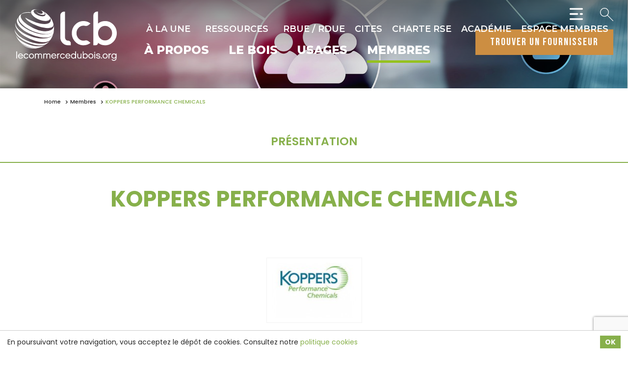

--- FILE ---
content_type: text/html; charset=UTF-8
request_url: https://www.lecommercedubois.org/membres/350/koppers-performance-chemicals
body_size: 46461
content:
<!DOCTYPE html>
<html lang="fr">
<head>
    <meta charset="utf-8">
    <meta name="viewport" content="width=device-width, initial-scale=1.0"/>    <link href="/img/favicon.png?1625293496" type="image/x-icon" rel="icon"/><link href="/img/favicon.png?1625293496" type="image/x-icon" rel="shortcut icon"/>                    <title>KOPPERS PERFORMANCE CHEMICALS | Le Commerce du Bois</title>
<link href="https://www.lecommercedubois.org/membres/350/koppers-performance-chemicals" rel="canonical"/>        <meta property="og:title" content="KOPPERS PERFORMANCE CHEMICALS | Le Commerce du Bois"/>
<meta property="og:type" content="website"/>
<meta property="og:site_name" content="Le Commerce du Bois"/>
<meta property="og:url" content="https://www.lecommercedubois.org/membres/350/koppers-performance-chemicals"/>
<meta property="og:image" content="https://www.lecommercedubois.org/images/members/logo-image/logo-koppers-performance-chemicals.jpg"/>
<meta property="og:locale" content="fr_FR"/>
<meta name="twitter:card" content="summary"/>
<meta name="twitter:title" content="KOPPERS PERFORMANCE CHEMICALS | Le Commerce du Bois"/>
<meta name="twitter:image" content="https://www.lecommercedubois.org/images/members/logo-image/logo-koppers-performance-chemicals.jpg"/>    
    <link rel="stylesheet" href="https://use.typekit.net/gcu4hsz.css"/>                <link rel="stylesheet" href="/cssc/styles.css?1689247754"/>        
    <script>
    var App = {
        baseUrl: "",
        isMobile: false,
        isTablet: false    };
    </script>
        <!-- Google tag (gtag.js) -->
<script async src="https://www.googletagmanager.com/gtag/js?id=G-N660NNF3BE"></script>
<script>
  window.dataLayer = window.dataLayer || [];
  function gtag(){dataLayer.push(arguments);}
  gtag('js', new Date());

  gtag('config', 'G-N660NNF3BE');
</script>
</head>
<body>
    <nav id="mobile-nav" style="display: none;">
        <ul><li><a href="/p/26/a-propos" title="À propos" target="_self">À propos</a><ul><li><a href="/p/29/notre-histoire" title="Notre histoire" target="_self">Notre histoire</a></li><li><a href="/p/30/nos-missions" title="Nos missions" target="_self">Nos missions</a></li><li><a href="/p/31/nos-engagements" title="Nos engagements" target="_self">Nos engagements</a></li><li><a href="/p/69/la-certification" title="La certification" target="_self">La certification</a></li><li><a href="/p/43/rbue-rdue" title="RBUE / RDUE" target="_self">RBUE / RDUE</a></li><li><a href="/p/90/cites" title="CITES" target="_self">CITES</a></li><li><a href="/p/49/gouvernance" title="Gouvernance" target="_self">Gouvernance</a></li><li><a href="/p/68/equipe" title="Équipe" target="_self">Équipe</a></li><li><a href="/p/50/adherer" title="Adhérer" target="_self">Adhérer</a></li></ul></li><li><a href="/p/40/le-bois" title="Le bois" target="_self">Le bois</a><ul><li><a href="/p/48/la-foret-en-bref" title="La forêt en bref" target="_self">La forêt en bref</a></li><li><a href="/p/47/le-bois-en-bref" title="Le bois en bref" target="_self">Le bois en bref</a></li><li><a href="/p/74/acteurs-de-la-filiere-bois" title="Les acteurs de la filière bois" target="_self">Les acteurs de la filière bois</a></li><li><a href="/species-categories/1/bois-resineux" title="Les bois résineux" target="_self">Les bois résineux</a></li><li><a href="/species-categories/2/bois-tropicaux" title="Les bois tropicaux" target="_self">Les bois tropicaux</a></li><li><a href="/species-categories/3/bois-feuillus-temperes" title="Les bois feuillus tempérés" target="_self">Les bois feuillus tempérés</a></li></ul></li><li><a href="/p/42/usages" title="Usages" target="_self">Usages</a><ul><li><a href="/usages/3/bois-bruts-et-bois-scies" title="Bois bruts et bois sciés" target="_self">Bois bruts et bois sciés</a></li><li><a href="/usages/4/bois-de-structure" title="Bois et panneaux de structure" target="_self">Bois et panneaux de structure</a></li><li><a href="/usages/2/bardage-et-enveloppe" title="Bardage et Enveloppe" target="_self">Bardage et Enveloppe</a></li><li><a href="/usages/7/terrasse-et-amenagement-exterieur" title="Terrasse et aménagement extérieur" target="_self">Terrasse et aménagement extérieur</a></li><li><a href="/usages/1/amenagement-interieur" title="Aménagement intérieur" target="_self">Aménagement intérieur</a></li><li><a href="/usages/5/panneaux-bruts-et-de-construction" title="Panneaux bruts et de construction" target="_self">Panneaux bruts et de construction</a></li><li><a href="/usages/6/panneaux-decoratifs" title="Panneaux décoratifs" target="_self">Panneaux décoratifs</a></li><li><a href="/usages/8/services" title="Services" target="_self">Services</a></li></ul></li><li><a href="/p/41/membres" title="Membres" class=" active current" target="_self">Membres</a><ul><li><a href="/member-categories/1/negociants" title="Négociants" target="_self">Négociants</a></li><li><a href="/member-categories/2/raboteurs" title="Raboteurs" target="_self">Raboteurs</a></li><li><a href="/member-categories/3/importateurs" title="Importateurs" target="_self">Importateurs</a></li><li><a href="/member-categories/4/agents" title="Agents" target="_self">Agents</a></li><li><a href="/member-categories/5/partenaires" title="Partenaires" target="_self">Partenaires</a></li></ul></li><li><a href="/p/28/a-la-une" title="À la une" target="_self">À la une</a><ul><li><a href="/p/35/coups-de-coeur" title="Coups de cœur" target="_self">Coups de cœur</a></li><li><a href="/p/34/actualites" title="Actualités" target="_self">Actualités</a></li><li><a href="/p/36/evenements" title="Événements" target="_self">Événements</a></li></ul></li><li><a href="/p/37/ressources" title="Ressources" target="_self">Ressources</a><ul><li><a href="/resource-categories/1/publications" title="Publications" target="_self">Publications</a></li><li><a href="/resource-categories/2/videos" title="Vidéos" target="_self">Vidéos</a></li><li><a href="/resource-categories/4/revue-cib" title="Revue CIB" target="_self">Revue CIB</a></li><li><a href="/resource-categories/5/presse" title="Presse" target="_self">Presse</a></li></ul></li><li><a href="/p/43/rbue-rdue" title="RBUE / RDUE" target="_self">RBUE / RDUE</a></li><li><a href="/p/90/cites" title="CITES" target="_self">CITES</a></li><li><a href="https://www.lecommercedubois.org/p/66/charte-dengagements-rse-de-lcb" title="Charte RSE" target="_blank">Charte RSE</a></li><li><a href="/p/51/academie-lcb" title="Académie" target="_self">Académie</a></li><li><a href="https://membres.lecommercedubois.org/ " title="Espace Membres" target="_blank">Espace Membres</a></li><li><a href="/p/76/partenaires-lcb" title="Partenaires" target="_self">Partenaires</a></li><li><a href="/p/50/adherer" title="Adhérer" target="_self">Adhérer</a></li><li><a href="/p/25/contact" title="Contact" target="_self">Contact</a></li><li><a href="/p/78/tags" title="Tags" target="_self">Tags</a></li></ul>    </nav>

    <div id="container">
        <div class="mobile-header">
            <a href="/" title="Le Commerce du Bois" class="logo-link"><img src="/img/logo2.svg?1689247544" alt="Le Commerce du Bois" class="logo-b"/></a>            <ul class="mobile-menu">
                <!-- <li class="i-user">
                    <a href="#">
                        <svg height="700" id="svg8" version="1.1"
                            viewBox="0 0 185.20832 185.20832" width="700" xmlns="http://www.w3.org/2000/svg"
                            xmlns:cc="http://creativecommons.org/ns#" xmlns:dc="http://purl.org/dc/elements/1.1/"
                            xmlns:inkscape="http://www.inkscape.org/namespaces/inkscape"
                            xmlns:rdf="http://www.w3.org/1999/02/22-rdf-syntax-ns#"
                            xmlns:sodipodi="http://sodipodi.sourceforge.net/DTD/sodipodi-0.dtd"
                            xmlns:svg="http://www.w3.org/2000/svg">
                            <defs id="defs2" />
                            <g id="layer1" transform="translate(244.17261,202.68451)">
                                <g id="g2151" transform="translate(708.39452,-1395.2419)">
                                    <path
                                        d="m -172.90538,-1050.9226 c 3.39877,-2.5377 2.99925,-7.8285 0,-10.8277 l -36.20385,-36.2043 c -2.99924,-2.9992 -7.82831,-2.9992 -10.82755,0 l -58.71681,58.6149 -58.63793,58.53587 c -3.02589,18.77157 -6.1309,37.62221 -9.15691,56.3938 l 56.18187,-9.36844 c 30.37245,-30.37282 44.72497,-44.67089 59.21122,-59.10268 14.48613,-14.43185 28.73348,-28.62465 58.14996,-58.04145 z"
                                        id="path851"
                                        style="opacity:1;fill:none;fill-opacity:1;fill-rule:nonzero;stroke-width:9.26041603;stroke-linecap:round;stroke-linejoin:round;stroke-miterlimit:6.19999981;stroke-dasharray:none;stroke-dashoffset:0;stroke-opacity:1;paint-order:normal" />
                                    <rect height="67.306938" id="rect919" ry="5.0819001"
                                        style="opacity:1;fill-opacity:1;fill-rule:nonzero;stroke:none;stroke-width:9.26041603;stroke-linecap:round;stroke-linejoin:round;stroke-miterlimit:6.19999981;stroke-dasharray:none;stroke-dashoffset:0;stroke-opacity:1;paint-order:normal"
                                        transform="matrix(-0.70710294,0.70711062,-0.70710294,-0.70711062,0,0)"
                                        width="11.06725" x="-601.16461" y="865.35944" />
                                    <path d="m -312.8744,-925.23385 -32.29813,-32.29847 -1.2759,33.12229 z" id="path925"
                                        style="stroke:none;stroke-width:0.26458332px;stroke-linecap:butt;stroke-linejoin:miter;stroke-opacity:1" />
                                    <rect height="67.306938" id="rect927" ry="5.0819001"
                                        style="opacity:1;fill-opacity:1;fill-rule:nonzero;stroke:none;stroke-width:9.26041603;stroke-linecap:round;stroke-linejoin:round;stroke-miterlimit:6.19999981;stroke-dasharray:none;stroke-dashoffset:0;stroke-opacity:1;paint-order:normal"
                                        transform="matrix(-0.70710294,0.70711062,-0.70710294,-0.70711062,0,0)"
                                        width="11.06725" x="-467.45428" y="865.7829" />
                                </g>
                                <g id="g2099" transform="translate(-22.7253,-737.9912)">
                                    <ellipse cx="-352.55511" cy="-1716.3115" id="path1009" rx="5.3341513" ry="5.3419828"
                                        style="opacity:1;fill-opacity:1;fill-rule:nonzero;stroke:none;stroke-width:9.26041603;stroke-linecap:round;stroke-linejoin:round;stroke-miterlimit:4;stroke-dasharray:none;stroke-dashoffset:0;stroke-opacity:1;paint-order:normal" />
                                    <path d="m -352.55512,-1698.4895 v 37.8585" id="path1011"
                                        style="fill:none;stroke-width:9.26041603;stroke-linecap:round;stroke-linejoin:round;stroke-miterlimit:4;stroke-dasharray:none;stroke-opacity:1" />
                                    <path
                                        d="m -436.72159,-1743.2881 c -2.10926,0 -3.80747,1.7045 -3.80747,3.8223 v 103.5679 c 0,2.1178 1.69821,3.8231 3.80747,3.8231 h 23.24053 v 36.2859 l 71.37453,-36.2859 h 31.63448 42.08329 c 2.10914,0 3.80758,-1.7053 3.80758,-3.8231 v -103.5679 c 0,-2.1178 -1.69844,-3.8223 -3.80758,-3.8223 z"
                                        id="rect1013"
                                        style="opacity:1;fill:none;fill-opacity:1;fill-rule:nonzero;stroke-width:9.26041603;stroke-linecap:round;stroke-linejoin:round;stroke-miterlimit:6.19999981;stroke-dasharray:none;stroke-dashoffset:0;stroke-opacity:1;paint-order:normal" />
                                </g>
                                <g id="g2242" transform="translate(550.45073,-845.17146)">
                                    <path d="m -1849.9638,-304.30968 h 41.1225 l 69.633,-108.80316 h 23.9087 41.1225"
                                        id="path1080"
                                        style="fill:none;stroke-width:9.26041603;stroke-linecap:round;stroke-linejoin:round;stroke-miterlimit:4;stroke-dasharray:none;stroke-opacity:1" />
                                    <path d="m -1674.1771,-413.11286 -39.6587,-19.99314" id="path1084"
                                        style="fill:none;stroke-width:9.26041603;stroke-linecap:round;stroke-linejoin:round;stroke-miterlimit:4;stroke-dasharray:none;stroke-opacity:1" />
                                    <path d="m -1674.1771,-413.11286 -39.6587,19.99316" id="path1100"
                                        style="fill:none;stroke-width:9.26041603;stroke-linecap:round;stroke-linejoin:round;stroke-miterlimit:4;stroke-dasharray:none;stroke-opacity:1" />
                                    <path d="m -1674.1771,-304.30968 -39.6587,-19.99316" id="path1106"
                                        style="fill:none;stroke-width:9.26041603;stroke-linecap:round;stroke-linejoin:round;stroke-miterlimit:4;stroke-dasharray:none;stroke-opacity:1" />
                                    <path d="m -1674.1771,-304.30968 -39.6587,19.99316" id="path1108"
                                        style="fill:none;stroke-width:9.26041603;stroke-linecap:round;stroke-linejoin:round;stroke-miterlimit:4;stroke-dasharray:none;stroke-opacity:1" />
                                    <path d="m -1850.0108,-413.10521 h 41.1225 l 69.6331,108.80316 h 23.9086 41.1226"
                                        id="path1092"
                                        style="fill:none;stroke-width:9.26041603;stroke-linecap:round;stroke-linejoin:round;stroke-miterlimit:4;stroke-dasharray:none;stroke-opacity:1" />
                                </g>
                                <g id="g2234" transform="translate(-396.85889,-1264.9155)">
                                    <path
                                        d="m -867.12106,-414.18708 h 104.67358 c 3.37276,0 6.08811,2.70492 6.08811,6.06485 v 144.09387 c 0,3.35992 -2.71535,6.06484 -6.08811,6.06484 h -104.67358 c -3.37287,0 -6.08822,-2.70492 -6.08822,-6.06484 v -144.09387 c 0,-3.35993 2.71535,-6.06485 6.08822,-6.06485 z"
                                        id="rect989-9"
                                        style="opacity:1;fill:none;fill-opacity:1;fill-rule:nonzero;stroke-width:9.26041603;stroke-linecap:round;stroke-linejoin:round;stroke-miterlimit:6.19999981;stroke-dasharray:none;stroke-dashoffset:0;stroke-opacity:1;paint-order:normal" />
                                    <path d="m -872.7638,-428.6037 h 116.31654" id="path1131"
                                        style="fill:none;stroke-width:9.26041603;stroke-linecap:round;stroke-linejoin:round;stroke-miterlimit:4;stroke-dasharray:none;stroke-opacity:1" />
                                    <path d="m -847.83449,-394.01058 v 115.87056" id="path1133"
                                        style="fill:none;stroke-width:9.26041603;stroke-linecap:round;stroke-linejoin:round;stroke-miterlimit:4;stroke-dasharray:none;stroke-opacity:1" />
                                    <path d="m -814.78433,-394.01058 v 115.87056" id="path1135"
                                        style="fill:none;stroke-width:9.26041603;stroke-linecap:round;stroke-linejoin:round;stroke-miterlimit:4;stroke-dasharray:none;stroke-opacity:1" />
                                    <path d="m -781.73416,-394.01058 v 115.87056" id="path1137"
                                        style="fill:none;stroke-width:9.26041603;stroke-linecap:round;stroke-linejoin:round;stroke-miterlimit:4;stroke-dasharray:none;stroke-opacity:1" />
                                    <path d="m -831.68517,-433.91096 h 34.15927" id="path1139"
                                        style="fill:none;stroke-width:9.26041603;stroke-linecap:round;stroke-linejoin:round;stroke-miterlimit:4;stroke-dasharray:none;stroke-opacity:1" />
                                </g>
                                <g id="g2165" transform="translate(-1842.2183,-908.82736)">
                                    <path
                                        d="m -508.09411,-666.26096 -2.7e-4,50.63486 c 0,1.26357 -0.84285,2.2808 -1.89013,2.2808 h -172.17305 c -1.04714,0 -1.89013,-1.01723 -1.89013,-2.2808 v -50.63486"
                                        id="rect1147"
                                        style="opacity:1;fill:none;fill-opacity:1;fill-rule:nonzero;stroke-width:9.26041508;stroke-linecap:round;stroke-linejoin:round;stroke-miterlimit:6.19999981;stroke-dasharray:none;stroke-dashoffset:0;stroke-opacity:1;paint-order:normal" />
                                    <g id="g1663" transform="matrix(1,0,0,-1,-440.26952,-837.77833)">
                                        <path d="M -155.80138,-47.138367 V -197.97334" id="path1149"
                                            style="fill:none;stroke-width:9.26041603;stroke-linecap:round;stroke-linejoin:round;stroke-miterlimit:4;stroke-dasharray:none;stroke-opacity:1" />
                                        <path d="m -155.80138,-197.97325 -43.48169,44.42384" id="path1151"
                                            style="fill:none;stroke-width:9.26041603;stroke-linecap:round;stroke-linejoin:round;stroke-miterlimit:4;stroke-dasharray:none;stroke-opacity:1" />
                                        <path d="m -155.80138,-197.97325 43.4817,44.42384" id="path1153"
                                            style="fill:none;stroke-width:9.26041603;stroke-linecap:round;stroke-linejoin:round;stroke-miterlimit:4;stroke-dasharray:none;stroke-opacity:1" />
                                    </g>
                                </g>
                                <g id="g2170" transform="translate(-1852.3955,-902.05838)">
                                    <path d="m -190.13824,-620.9037 -1.6e-4,-175.78177" id="path1239"
                                        style="fill:none;stroke-width:9.26041603;stroke-linecap:round;stroke-linejoin:round;stroke-miterlimit:4;stroke-dasharray:none;stroke-opacity:1" />
                                    <path d="m -154.99508,-620.80411 -70.28647,-1.5e-4" id="path1241"
                                        style="fill:none;stroke-width:9.26041603;stroke-linecap:round;stroke-linejoin:round;stroke-miterlimit:4;stroke-dasharray:none;stroke-opacity:1" />
                                    <path d="m -154.99492,-796.78492 -70.28647,-1.5e-4" id="path1243"
                                        style="fill:none;stroke-width:9.26041603;stroke-linecap:round;stroke-linejoin:round;stroke-miterlimit:4;stroke-dasharray:none;stroke-opacity:1" />
                                </g>
                                <g id="g2065" transform="translate(150.40038,-731.4105)">
                                    <path d="m -1004.9363,-1676.1193 h 175.8228" id="path1247"
                                        style="fill:none;stroke-width:9.26041603;stroke-linecap:round;stroke-linejoin:round;stroke-miterlimit:4;stroke-dasharray:none;stroke-opacity:1" />
                                    <path d="m -1004.9363,-1735.3048 h 175.8228" id="path1249"
                                        style="fill:none;stroke-width:9.26041603;stroke-linecap:round;stroke-linejoin:round;stroke-miterlimit:4;stroke-dasharray:none;stroke-opacity:1" />
                                    <path d="m -1004.9363,-1616.9339 h 175.8228" id="path1251"
                                        style="fill:none;stroke-width:9.26041603;stroke-linecap:round;stroke-linejoin:round;stroke-miterlimit:4;stroke-dasharray:none;stroke-opacity:1" />
                                </g>
                                <g id="g1580" style="stroke-width:0.69996077"
                                    transform="matrix(1.4022306,0,0,1.4555701,666.00715,-1856.0442)">
                                    <path d="m -127.05,-111.18531 v 84.939867 h -97.20364 v -120.685337 0 h 59.76009"
                                        id="path1339"
                                        style="opacity:1;fill:none;fill-opacity:1;fill-rule:nonzero;stroke-width:6.48192835;stroke-linecap:round;stroke-linejoin:round;stroke-miterlimit:6.19999981;stroke-dasharray:none;stroke-dashoffset:0;stroke-opacity:1;paint-order:normal" />
                                    <path
                                        d="m -128.34411,-109.94993 h -36.14952 c -0.71698,0 -1.2941,-0.55098 -1.2941,-1.23539 v -34.51006 c 0,-0.6844 0.57712,-1.23539 1.2941,-1.23539 l 37.44363,35.74545 c 0,0.68441 -0.57721,1.23539 -1.29411,1.23539 z"
                                        id="path1341"
                                        style="opacity:1;fill:none;fill-opacity:1;fill-rule:nonzero;stroke-width:6.48192835;stroke-linecap:round;stroke-linejoin:round;stroke-miterlimit:4;stroke-dasharray:none;stroke-dashoffset:0;stroke-opacity:1;paint-order:normal" />
                                </g>
                                <g id="g1592" style="stroke-width:0.71462166"
                                    transform="matrix(1.4033843,0,0,1.3953112,-518.94303,-1492.0296)">
                                    <g id="g1584" style="stroke-width:0.87175673"
                                        transform="matrix(0.82034858,0,0,0.81914972,-1000.8153,8.5908661)">
                                        <path
                                            d="M 1064.0341,-145.82398 V -37.473971 H 945.66383 v -153.947239 0 h 72.77317"
                                            id="path1325"
                                            style="opacity:1;fill:none;fill-opacity:1;fill-rule:nonzero;stroke-width:8.0728302;stroke-linecap:round;stroke-linejoin:round;stroke-miterlimit:6.19999981;stroke-dasharray:none;stroke-dashoffset:0;stroke-opacity:1;paint-order:normal" />
                                        <path
                                            d="m 1062.4582,-144.24812 h -44.0213 c -0.8731,0 -1.5759,-0.70284 -1.5759,-1.57588 v -44.02132 c 0,-0.87303 0.7028,-1.57588 1.5759,-1.57588 l 45.5972,45.5972 c 0,0.87304 -0.7029,1.57588 -1.5759,1.57588 z"
                                            id="rect1297"
                                            style="opacity:1;fill:none;fill-opacity:1;fill-rule:nonzero;stroke-width:8.0728302;stroke-linecap:round;stroke-linejoin:round;stroke-miterlimit:4;stroke-dasharray:none;stroke-dashoffset:0;stroke-opacity:1;paint-order:normal" />
                                    </g>
                                    <path d="m -203.7267,-65.835945 h 56.15017" id="path1343"
                                        style="fill:none;stroke-width:6.61769342;stroke-linecap:round;stroke-linejoin:round;stroke-miterlimit:4;stroke-dasharray:none;stroke-opacity:1" />
                                    <path d="m -203.7267,-86.588292 h 56.15017" id="path1345"
                                        style="fill:none;stroke-width:6.61769342;stroke-linecap:round;stroke-linejoin:round;stroke-miterlimit:4;stroke-dasharray:none;stroke-opacity:1" />
                                    <path d="m -203.7267,-45.083597 h 56.15017" id="path1347"
                                        style="fill:none;stroke-width:6.61769342;stroke-linecap:round;stroke-linejoin:round;stroke-miterlimit:4;stroke-dasharray:none;stroke-opacity:1" />
                                </g>
                                <g id="g2117" transform="translate(604.59967,-721.43969)">
                                    <path
                                        d="m -1479.3042,-1348.6137 c 43.987,0 87.974,0 131.9609,0 14.6624,14.6623 29.3246,29.3246 43.9869,43.9869 0,43.987 0,87.974 0,131.961 -58.6493,0 -117.2985,0 -175.9478,0 0,-58.6493 0,-117.2986 0,-175.9479 z"
                                        id="rect1357"
                                        style="opacity:1;fill:none;fill-opacity:1;fill-rule:nonzero;stroke-width:9.26041508;stroke-linecap:butt;stroke-linejoin:round;stroke-miterlimit:4;stroke-dasharray:none;stroke-dashoffset:0;stroke-opacity:1;paint-order:normal" />
                                    <rect height="47.425125" id="rect1361"
                                        style="opacity:1;fill:none;fill-opacity:1;fill-rule:nonzero;stroke-width:9.26041508;stroke-linecap:butt;stroke-linejoin:round;stroke-miterlimit:4;stroke-dasharray:none;stroke-dashoffset:0;stroke-opacity:1;paint-order:normal"
                                        width="72.677277" x="-1427.6688" y="-1348.6138" />
                                    <path d="m -1377.3937,-1332.8778 v 15.4954" id="path1365"
                                        style="fill:none;stroke-width:9.26041508;stroke-linecap:round;stroke-linejoin:round;stroke-miterlimit:4;stroke-dasharray:none;stroke-opacity:1" />
                                    <g id="g1379" style="stroke-width:0.86788404"
                                        transform="matrix(1.1522276,0,0,1.1522276,2485.573,-1321.0163)">
                                        <rect height="61.570217" id="rect1363"
                                            style="opacity:1;fill:none;fill-opacity:1;fill-rule:nonzero;stroke-width:8.03696728;stroke-linecap:butt;stroke-linejoin:round;stroke-miterlimit:4;stroke-dasharray:none;stroke-dashoffset:0;stroke-opacity:1;paint-order:normal"
                                            width="98.601219" x="-3414.0032" y="67.180763" />
                                        <g id="g1373" style="stroke-width:0.86788404">
                                            <path d="m -3332.2349,86.815572 h -64.9352" id="path1367"
                                                style="fill:none;stroke-width:8.03696823;stroke-linecap:round;stroke-linejoin:round;stroke-miterlimit:4;stroke-dasharray:none;stroke-opacity:1" />
                                            <path d="m -3332.2349,109.11617 h -64.9352" id="path1369"
                                                style="fill:none;stroke-width:8.03696823;stroke-linecap:round;stroke-linejoin:round;stroke-miterlimit:4;stroke-dasharray:none;stroke-opacity:1" />
                                        </g>
                                    </g>
                                </g>
                                <g id="g1607" transform="translate(1226.3558,-2041.9376)">
                                    <path d="m -270.94092,-413.33916 v 22.49361 m -104.45723,0 v -62.72064 0 h 64.21954"
                                        id="path1381"
                                        style="opacity:1;fill:none;fill-opacity:1;fill-rule:nonzero;stroke-width:9.26041603;stroke-linecap:butt;stroke-linejoin:round;stroke-miterlimit:6.19999981;stroke-dasharray:none;stroke-dashoffset:0;stroke-opacity:1;paint-order:normal" />
                                    <path
                                        d="m -272.33159,-411.94889 h -38.8471 c -0.77048,0 -1.39067,-0.62007 -1.39067,-1.39028 v -38.83674 c 0,-0.77021 0.62019,-1.39028 1.39067,-1.39028 l 40.23777,40.22702 c 0,0.77021 -0.62029,1.39028 -1.39067,1.39028 z"
                                        id="path1383"
                                        style="opacity:1;fill:none;fill-opacity:1;fill-rule:nonzero;stroke-width:9.26041603;stroke-linecap:round;stroke-linejoin:round;stroke-miterlimit:4;stroke-dasharray:none;stroke-dashoffset:0;stroke-opacity:1;paint-order:normal" />
                                    <path d="m -263.92908,-373.52177 h 12.75166" id="path1410"
                                        style="fill:none;stroke-width:9.26041603;stroke-linecap:round;stroke-linejoin:round;stroke-miterlimit:4;stroke-dasharray:none;stroke-opacity:1" />
                                    <path
                                        d="m -374.82216,-325.24597 h -36.32141 v -64.50356 0 h 175.9479 v 64.50356 h -33.49189"
                                        id="path1402"
                                        style="opacity:1;fill:none;fill-opacity:1;fill-rule:nonzero;stroke-width:9.26041603;stroke-linecap:butt;stroke-linejoin:round;stroke-miterlimit:4;stroke-dasharray:none;stroke-dashoffset:0;stroke-opacity:1;paint-order:normal" />
                                    <g id="g1597" transform="translate(-171.60118,-248.72845)">
                                        <path d="m -181.73851,-68.859629 h 60.34023" id="path1385"
                                            style="fill:none;stroke-width:9.26041603;stroke-linecap:round;stroke-linejoin:round;stroke-miterlimit:4;stroke-dasharray:none;stroke-opacity:1" />
                                        <path d="m -181.73851,-50.007184 h 60.34023" id="path1389"
                                            style="fill:none;stroke-width:9.26041603;stroke-linecap:round;stroke-linejoin:round;stroke-miterlimit:4;stroke-dasharray:none;stroke-opacity:1" />
                                        <rect height="61.087173" id="rect1393"
                                            style="opacity:1;fill:none;fill-opacity:1;fill-rule:nonzero;stroke-width:9.26041698;stroke-linecap:butt;stroke-linejoin:round;stroke-miterlimit:4;stroke-dasharray:none;stroke-dashoffset:0;stroke-opacity:1;paint-order:normal"
                                            width="106.13478" x="-204.63582" y="-89.977005" />
                                    </g>
                                </g>
                                <g id="g2246" transform="translate(-651.26232,-907.69052)">
                                    <path d="m -1479.1986,143.76773 175.8543,-175.854357" id="path1419"
                                        style="fill:none;stroke-width:9.26041603;stroke-linecap:round;stroke-linejoin:round;stroke-miterlimit:4;stroke-dasharray:none;stroke-opacity:1" />
                                    <path d="m -1479.1986,-32.086627 175.8543,175.854387" id="path1421"
                                        style="fill:none;stroke-width:9.26041603;stroke-linecap:round;stroke-linejoin:round;stroke-miterlimit:4;stroke-dasharray:none;stroke-opacity:1" />
                                </g>
                                <g id="g2077" transform="translate(238.12565,-1067.7833)">
                                    <ellipse cx="-344.66565" cy="-2283.1392" id="ellipse1423" rx="57.371502"
                                        ry="56.435123"
                                        style="opacity:1;fill:none;fill-opacity:1;fill-rule:nonzero;stroke-width:9.26041603;stroke-linecap:round;stroke-linejoin:round;stroke-miterlimit:4;stroke-dasharray:none;stroke-dashoffset:0;stroke-opacity:1;paint-order:normal"
                                        transform="matrix(0.70704084,-0.70717272,0.70704084,0.70717272,0,0)" />
                                    <path d="m -1738.9413,-1251.8221 -79.1058,-79.1204" id="path1425"
                                        style="fill:none;stroke-width:9.26041603;stroke-linecap:round;stroke-linejoin:round;stroke-miterlimit:4;stroke-dasharray:none;stroke-opacity:1" />
                                </g>
                                <g id="g2129" transform="translate(986.16305,-854.72512)">
                                    <path d="m -925.98217,-1197.0125 h -35.14851 v -18.3158 0 h 35.14851 z"
                                        id="path1455"
                                        style="opacity:1;fill:none;fill-opacity:1;fill-rule:nonzero;stroke-width:9.26041603;stroke-linecap:round;stroke-linejoin:round;stroke-miterlimit:6.19999981;stroke-dasharray:none;stroke-dashoffset:0;stroke-opacity:1;paint-order:normal" />
                                    <g id="g1632" transform="translate(-791.98798,-1017.274)">
                                        <path d="M -80.133301,-22.106398 H -223.0036 v -157.632072 0 h 142.870299 z"
                                            id="path1451"
                                            style="opacity:1;fill:none;fill-opacity:1;fill-rule:nonzero;stroke-width:9.26041603;stroke-linecap:round;stroke-linejoin:round;stroke-miterlimit:6.19999981;stroke-dasharray:none;stroke-dashoffset:0;stroke-opacity:1;paint-order:normal" />
                                        <path d="m -106.55211,-167.13593 h -90.03267 v -6.88925 0 h 90.03267 z"
                                            id="path1457"
                                            style="opacity:1;fill:none;fill-opacity:1;fill-rule:nonzero;stroke-width:9.26041603;stroke-linecap:round;stroke-linejoin:round;stroke-miterlimit:6.19999981;stroke-dasharray:none;stroke-dashoffset:0;stroke-opacity:1;paint-order:normal" />
                                    </g>
                                    <g id="g1488" style="stroke-width:0.85923588"
                                        transform="matrix(1.1649225,0,0,1.162728,3430.166,-880.5536)">
                                        <g id="g1628">
                                            <path d="m -3788.4218,-212.55864 h 68.3772" id="path1343-2"
                                                style="fill:none;stroke-width:7.956882;stroke-linecap:round;stroke-linejoin:round;stroke-miterlimit:4;stroke-dasharray:none;stroke-opacity:1" />
                                            <path d="m -3788.4218,-237.18328 h 68.3772" id="path1345-2"
                                                style="fill:none;stroke-width:7.956882;stroke-linecap:round;stroke-linejoin:round;stroke-miterlimit:4;stroke-dasharray:none;stroke-opacity:1" />
                                            <path d="m -3788.4218,-187.93401 h 68.3772" id="path1347-0"
                                                style="fill:none;stroke-width:7.956882;stroke-linecap:round;stroke-linejoin:round;stroke-miterlimit:4;stroke-dasharray:none;stroke-opacity:1" />
                                            <path d="m -3788.9913,-163.30937 h 68.3772" id="path1347-0-7"
                                                style="fill:none;stroke-width:7.956882;stroke-linecap:round;stroke-linejoin:round;stroke-miterlimit:4;stroke-dasharray:none;stroke-opacity:1" />
                                        </g>
                                    </g>
                                </g>
                                <g id="g2178" transform="translate(-1784.9094,-907.8804)">
                                    <ellipse cx="704.22473" cy="-258.69522" id="ellipse1490" rx="23.976822"
                                        ry="23.822092"
                                        style="opacity:1;fill:none;fill-opacity:1;fill-rule:nonzero;stroke-width:9.26110744;stroke-linecap:round;stroke-linejoin:round;stroke-miterlimit:4;stroke-dasharray:none;stroke-dashoffset:0;stroke-opacity:1;paint-order:normal"
                                        transform="matrix(0.50750515,-0.86164873,0.87029421,0.49253221,0,0)" />
                                    <path d="m 185.26258,-702.97257 -32.84212,-18.58659" id="path1492"
                                        style="fill:none;stroke-width:9.26041603;stroke-linecap:round;stroke-linejoin:round;stroke-miterlimit:4;stroke-dasharray:none;stroke-opacity:1" />
                                    <ellipse cx="-519.54413" cy="454.93579" id="ellipse1494" rx="23.976822"
                                        ry="23.822092"
                                        style="opacity:1;fill:none;fill-opacity:1;fill-rule:nonzero;stroke-width:9.26110744;stroke-linecap:round;stroke-linejoin:round;stroke-miterlimit:4;stroke-dasharray:none;stroke-dashoffset:0;stroke-opacity:1;paint-order:normal"
                                        transform="matrix(0.50750515,0.86164873,0.87029421,-0.49253221,0,0)" />
                                    <path d="M 185.26258,-702.97257 152.42046,-684.386" id="path1496"
                                        style="fill:none;stroke-width:9.26041603;stroke-linecap:round;stroke-linejoin:round;stroke-miterlimit:4;stroke-dasharray:none;stroke-opacity:1" />
                                    <path d="m 185.2703,-702.96933 98.805,-29.77729" id="path1498"
                                        style="fill:none;stroke-width:9.26041603;stroke-linecap:round;stroke-linejoin:round;stroke-miterlimit:4;stroke-dasharray:none;stroke-opacity:1" />
                                    <path d="m 185.2703,-702.96933 98.805,29.7773" id="path1500"
                                        style="fill:none;stroke-width:9.26041603;stroke-linecap:round;stroke-linejoin:round;stroke-miterlimit:4;stroke-dasharray:none;stroke-opacity:1" />
                                </g>
                                <g id="g2260" transform="translate(-375.2092,-976.96741)">
                                    <g id="g1542" style="stroke-width:0.65704465"
                                        transform="matrix(1.5226963,0,0,1.5212372,447.42158,-646.11163)">
                                        <path d="m -5468.2984,2139.3147 -1e-4,-72.6955" id="path1537"
                                            style="fill:none;stroke-width:22.99656296;stroke-linecap:round;stroke-linejoin:round;stroke-miterlimit:4;stroke-dasharray:none;stroke-opacity:1"
                                            transform="matrix(0.26458332,0,0,0.26458332,-244.17261,-97.60714)" />
                                        <path d="m -5468.2981,2503.45 -2e-4,-246.9574" id="path1506"
                                            style="fill:none;stroke-width:22.99656296;stroke-linecap:round;stroke-linejoin:round;stroke-miterlimit:4;stroke-dasharray:none;stroke-opacity:1"
                                            transform="matrix(0.26458332,0,0,0.26458332,-244.17261,-97.60714)" />
                                        <circle cx="-1690.9932" cy="483.92142" id="path1512" r="15.501632"
                                            style="opacity:1;fill:none;fill-opacity:1;fill-rule:nonzero;stroke-width:6.08450699;stroke-linecap:round;stroke-linejoin:bevel;stroke-miterlimit:4;stroke-dasharray:none;stroke-dashoffset:0;stroke-opacity:1;paint-order:normal" />
                                    </g>
                                    <g id="g1547" style="stroke-width:0.65704465"
                                        transform="matrix(1.5226963,0,0,1.5212372,449.92948,-646.11163)">
                                        <path d="m -5314.7551,2305.2388 -10e-5,-238.6196" id="path1530"
                                            style="fill:none;stroke-width:22.99656296;stroke-linecap:round;stroke-linejoin:round;stroke-miterlimit:4;stroke-dasharray:none;stroke-opacity:1"
                                            transform="matrix(0.26458332,0,0,0.26458332,-244.17261,-97.60714)" />
                                        <path d="m -5314.7548,2503.45 -2e-4,-81.0333" id="path1510"
                                            style="fill:none;stroke-width:22.99656296;stroke-linecap:round;stroke-linejoin:round;stroke-miterlimit:4;stroke-dasharray:none;stroke-opacity:1"
                                            transform="matrix(0.26458332,0,0,0.26458332,-244.17261,-97.60714)" />
                                        <circle cx="-1650.3682" cy="527.8219" id="circle1514" r="15.501632"
                                            style="opacity:1;fill:none;fill-opacity:1;fill-rule:nonzero;stroke-width:6.08450699;stroke-linecap:round;stroke-linejoin:bevel;stroke-miterlimit:4;stroke-dasharray:none;stroke-dashoffset:0;stroke-opacity:1;paint-order:normal" />
                                    </g>
                                    <g id="g1552" style="stroke-width:0.65704465"
                                        transform="matrix(1.5226963,0,0,1.5212372,405.22898,-644.48531)">
                                        <path d="M -5044.0344,2186.7228 V 2062.5786" id="path1523"
                                            style="fill:none;stroke-width:22.99656296;stroke-linecap:round;stroke-linejoin:round;stroke-miterlimit:4;stroke-dasharray:none;stroke-opacity:1"
                                            transform="matrix(0.26458332,0,0,0.26458332,-244.17261,-97.60714)" />
                                        <path d="M -5044.034,2499.4094 V 2303.9001" id="path1508"
                                            style="fill:none;stroke-width:22.99656296;stroke-linecap:round;stroke-linejoin:round;stroke-miterlimit:4;stroke-dasharray:none;stroke-opacity:1"
                                            transform="matrix(0.26458332,0,0,0.26458332,-244.17261,-97.60714)" />
                                        <circle cx="-1578.74" cy="496.46475" id="circle1516" r="15.501632"
                                            style="opacity:1;fill:none;fill-opacity:1;fill-rule:nonzero;stroke-width:6.08450699;stroke-linecap:round;stroke-linejoin:bevel;stroke-miterlimit:4;stroke-dasharray:none;stroke-dashoffset:0;stroke-opacity:1;paint-order:normal" />
                                    </g>
                                </g>
                                <g id="g2634" transform="translate(-228.22613,-219.40648)">
                                    <rect height="175.95261" id="rect989-0"
                                        style="opacity:1;fill:none;fill-opacity:1;fill-rule:nonzero;stroke-width:9.26041603;stroke-linecap:round;stroke-linejoin:round;stroke-miterlimit:6.19999981;stroke-dasharray:none;stroke-dashoffset:0;stroke-opacity:1;paint-order:normal"
                                        width="116.03008" x="-2262.1172" y="-1850.6493" />
                                    <path d="m -2212.1083,-1762.673 h 132.0424" id="path993-1"
                                        style="fill:none;stroke-width:9.26041603;stroke-linecap:round;stroke-linejoin:round;stroke-miterlimit:4;stroke-dasharray:none;stroke-opacity:1" />
                                    <path d="m -2080.066,-1762.673 -38.8891,38.0512" id="path995-0"
                                        style="fill:none;stroke-width:9.26041603;stroke-linecap:round;stroke-linejoin:round;stroke-miterlimit:4;stroke-dasharray:none;stroke-opacity:1" />
                                    <path d="m -2080.066,-1762.673 -38.8891,-38.0511" id="path997-6"
                                        style="fill:none;stroke-width:9.26041603;stroke-linecap:round;stroke-linejoin:round;stroke-miterlimit:4;stroke-dasharray:none;stroke-opacity:1" />
                                </g>
                                <g id="g2640" transform="translate(-215.52613,-196.22155)">
                                    <rect height="175.95261" id="rect2604"
                                        style="opacity:1;fill:none;fill-opacity:1;fill-rule:nonzero;stroke-width:9.26041603;stroke-linecap:round;stroke-linejoin:round;stroke-miterlimit:6.19999981;stroke-dasharray:none;stroke-dashoffset:0;stroke-opacity:1;paint-order:normal"
                                        width="116.03008" x="-1895.1715" y="-1873.8342" />
                                    <path d="m -1713.1202,-1785.858 h -132.0424" id="path2606"
                                        style="fill:none;stroke-width:9.26041603;stroke-linecap:round;stroke-linejoin:round;stroke-miterlimit:4;stroke-dasharray:none;stroke-opacity:1" />
                                    <path d="m -1845.1625,-1785.858 38.8891,38.0512" id="path2608"
                                        style="fill:none;stroke-width:9.26041603;stroke-linecap:round;stroke-linejoin:round;stroke-miterlimit:4;stroke-dasharray:none;stroke-opacity:1" />
                                    <path d="m -1845.1625,-1785.858 38.8891,-38.0511" id="path2610"
                                        style="fill:none;stroke-width:9.26041603;stroke-linecap:round;stroke-linejoin:round;stroke-miterlimit:4;stroke-dasharray:none;stroke-opacity:1" />
                                </g>
                                <g id="g2158" transform="translate(-1893.2508,-908.48397)">
                                    <path
                                        d="m -822.94577,-666.60436 -2.7e-4,50.63486 c 0,1.26358 -0.84285,2.28081 -1.89013,2.28081 h -172.17305 c -1.04714,0 -1.89013,-1.01723 -1.89013,-2.28081 v -50.63486"
                                        id="rect1147-4"
                                        style="opacity:1;fill:none;fill-opacity:1;fill-rule:nonzero;stroke-width:9.26041508;stroke-linecap:round;stroke-linejoin:round;stroke-miterlimit:6.19999981;stroke-dasharray:none;stroke-dashoffset:0;stroke-opacity:1;paint-order:normal" />
                                    <g id="g1663-9" transform="translate(-755.12118,-593.01002)">
                                        <path d="M -155.80138,-47.138367 V -197.97334" id="path1149-7"
                                            style="fill:none;stroke-width:9.26041603;stroke-linecap:round;stroke-linejoin:round;stroke-miterlimit:4;stroke-dasharray:none;stroke-opacity:1" />
                                        <path d="m -155.80138,-197.97325 -43.48169,44.42384" id="path1151-5"
                                            style="fill:none;stroke-width:9.26041603;stroke-linecap:round;stroke-linejoin:round;stroke-miterlimit:4;stroke-dasharray:none;stroke-opacity:1" />
                                        <path d="m -155.80138,-197.97325 43.4817,44.42384" id="path1153-4"
                                            style="fill:none;stroke-width:9.26041603;stroke-linecap:round;stroke-linejoin:round;stroke-miterlimit:4;stroke-dasharray:none;stroke-opacity:1" />
                                    </g>
                                </g>
                                <path d="m 292.19891,-1203.8827 h 175.7822" id="path1245-9"
                                    style="fill:none;stroke-width:9.26041603;stroke-linecap:round;stroke-linejoin:round;stroke-miterlimit:4;stroke-dasharray:none;stroke-opacity:1" />
                                <g id="g1713" transform="translate(154.56211,-1093.8024)">
                                    <path d="M -239.45954,-110.08035 H -63.67736" id="path1245"
                                        style="fill:none;stroke-width:9.26041603;stroke-linecap:round;stroke-linejoin:round;stroke-miterlimit:4;stroke-dasharray:none;stroke-opacity:1" />
                                    <path d="M -151.56845,-197.97144 V -22.189261" id="path1709"
                                        style="fill:none;stroke-width:9.26041603;stroke-linecap:round;stroke-linejoin:round;stroke-miterlimit:4;stroke-dasharray:none;stroke-opacity:1" />
                                </g>
                                <g id="g2089" transform="translate(-401.07507,-1192.8655)">
                                    <ellipse cx="-840.60016" cy="-2602.1973" id="ellipse1717" rx="57.371502"
                                        ry="56.435123"
                                        style="opacity:1;fill:none;fill-opacity:1;fill-rule:nonzero;stroke-width:9.26041603;stroke-linecap:round;stroke-linejoin:round;stroke-miterlimit:4;stroke-dasharray:none;stroke-dashoffset:0;stroke-opacity:1;paint-order:normal"
                                        transform="matrix(0.70704084,-0.70717272,0.70704084,0.70717272,0,0)" />
                                    <path d="m -2315.1744,-1126.74 -79.1057,-79.1204" id="path1719"
                                        style="fill:none;stroke-width:9.26041603;stroke-linecap:round;stroke-linejoin:round;stroke-miterlimit:4;stroke-dasharray:none;stroke-opacity:1" />
                                    <path d="m -2472.2481,-1245.7533 h 76.0993" id="path1721"
                                        style="fill:none;stroke-width:9.26041603;stroke-linecap:round;stroke-linejoin:round;stroke-miterlimit:4;stroke-dasharray:none;stroke-opacity:1" />
                                    <path d="m -2434.1984,-1283.803 v 76.0993" id="path1723"
                                        style="fill:none;stroke-width:9.26041603;stroke-linecap:round;stroke-linejoin:round;stroke-miterlimit:4;stroke-dasharray:none;stroke-opacity:1" />
                                </g>
                                <g id="g2094" transform="translate(63.36091,-1101.9938)">
                                    <ellipse cx="-566.17584" cy="-2456.2729" id="ellipse1725" rx="57.371502"
                                        ry="56.435123"
                                        style="opacity:1;fill:none;fill-opacity:1;fill-rule:nonzero;stroke-width:9.26041603;stroke-linecap:round;stroke-linejoin:round;stroke-miterlimit:4;stroke-dasharray:none;stroke-dashoffset:0;stroke-opacity:1;paint-order:normal"
                                        transform="matrix(0.70704084,-0.70717272,0.70704084,0.70717272,0,0)" />
                                    <path d="m -2017.9707,-1217.6117 -79.1057,-79.1203" id="path1727"
                                        style="fill:none;stroke-width:9.26041603;stroke-linecap:round;stroke-linejoin:round;stroke-miterlimit:4;stroke-dasharray:none;stroke-opacity:1" />
                                    <path d="m -2175.0444,-1336.625 h 76.0993" id="path1729"
                                        style="fill:none;stroke-width:9.26041603;stroke-linecap:round;stroke-linejoin:round;stroke-miterlimit:4;stroke-dasharray:none;stroke-opacity:1" />
                                </g>
                                <g id="g2083" transform="translate(-7.44964,-822.12455)"><text id="text1449"
                                        style="font-style:normal;font-weight:normal;font-size:64.96838379px;line-height:3.3499999;font-family:sans-serif;letter-spacing:0px;word-spacing:0px;fill-opacity:1;stroke:none;stroke-width:0.26458332"
                                        x="-2507.1326" xml:space="preserve" y="-1592.7974">
                                        <tspan dx="0" dy="0" id="tspan1447"
                                            style="font-style:normal;font-variant:normal;font-weight:normal;font-stretch:normal;font-family:Verdana;-inkscape-font-specification:Verdana;letter-spacing:-11.87653065px;stroke-width:0.37970105"
                                            transform="matrix(0.69682017,0,0,0.69682017,-67.153659,-55.007348)"
                                            x="-2507.1326" y="-1592.7974" />
                                    </text>
                                    <ellipse cx="-598.08905" cy="-2883.9441" id="ellipse1731" rx="57.371502"
                                        ry="56.435123"
                                        style="opacity:1;fill:none;fill-opacity:1;fill-rule:nonzero;stroke-width:9.26041603;stroke-linecap:round;stroke-linejoin:round;stroke-miterlimit:4;stroke-dasharray:none;stroke-dashoffset:0;stroke-opacity:1;paint-order:normal"
                                        transform="matrix(0.70704084,-0.70717272,0.70704084,0.70717272,0,0)" />
                                    <path d="m -2342.9156,-1497.4809 -79.1058,-79.1204" id="path1733"
                                        style="fill:none;stroke-width:9.26041603;stroke-linecap:round;stroke-linejoin:round;stroke-miterlimit:4;stroke-dasharray:none;stroke-opacity:1" />
                                </g>
                                <g id="g2189" transform="translate(-3120.8611,-421.04619)">
                                    <rect height="153.94724" id="rect931"
                                        style="opacity:1;fill:none;fill-opacity:1;fill-rule:nonzero;stroke-width:9.26041603;stroke-linecap:round;stroke-linejoin:round;stroke-miterlimit:6.19999981;stroke-dasharray:none;stroke-dashoffset:0;stroke-opacity:1;paint-order:normal"
                                        width="153.94724" x="228.71378" y="-496.77704" />
                                    <path d="m 250.71444,-496.77699 v -22.00073 0 h 153.94724 v 153.94724 h -22.00073"
                                        id="path1745"
                                        style="opacity:1;fill:none;fill-opacity:1;fill-rule:nonzero;stroke-width:9.26041603;stroke-linecap:round;stroke-linejoin:round;stroke-miterlimit:6.19999981;stroke-dasharray:none;stroke-dashoffset:0;stroke-opacity:1;paint-order:normal" />
                                </g>
                                <g id="g2202" transform="translate(-312.38402,-1532.9212)">
                                    <path
                                        d="m 392.74279,-12.27948 h -71.21026 c -61.03471,0 -61.03471,-93.20769 5.20191,-93.20769 h 90.48202 35.06893"
                                        id="path993-9"
                                        style="fill:none;stroke-width:9.26041603;stroke-linecap:round;stroke-linejoin:round;stroke-miterlimit:4;stroke-dasharray:none;stroke-opacity:1" />
                                    <path d="m 452.28539,-105.48717 -38.8891,38.05115" id="path995-1"
                                        style="fill:none;stroke-width:9.26041603;stroke-linecap:round;stroke-linejoin:round;stroke-miterlimit:4;stroke-dasharray:none;stroke-opacity:1" />
                                    <path d="m 452.28539,-105.48717 -38.8891,-38.05115" id="path997-1"
                                        style="fill:none;stroke-width:9.26041603;stroke-linecap:round;stroke-linejoin:round;stroke-miterlimit:4;stroke-dasharray:none;stroke-opacity:1" />
                                </g>
                                <g id="g2214" transform="translate(56.75471,-1230.2967)">
                                    <path
                                        d="m -460.4089,-314.90398 h 71.21026 c 61.0347,0 61.0347,-93.20769 -5.20191,-93.20769 h -90.48202 -35.06893"
                                        id="path1801"
                                        style="fill:none;stroke-width:9.26041603;stroke-linecap:round;stroke-linejoin:round;stroke-miterlimit:4;stroke-dasharray:none;stroke-opacity:1" />
                                    <path d="m -519.9515,-408.11167 38.8891,38.05115" id="path1803"
                                        style="fill:none;stroke-width:9.26041603;stroke-linecap:round;stroke-linejoin:round;stroke-miterlimit:4;stroke-dasharray:none;stroke-opacity:1" />
                                    <path d="m -519.9515,-408.11167 38.8891,-38.05115" id="path1805"
                                        style="fill:none;stroke-width:9.26041603;stroke-linecap:round;stroke-linejoin:round;stroke-miterlimit:4;stroke-dasharray:none;stroke-opacity:1" />
                                </g>
                                <g id="g2197" transform="translate(-1725.1645,-1092.9762)">
                                    <path d="M 184.0267,-110.90647 88.823128,-22.978113" id="path1803-1"
                                        style="fill:none;stroke-width:9.26041603;stroke-linecap:round;stroke-linejoin:round;stroke-miterlimit:4;stroke-dasharray:none;stroke-opacity:1" />
                                    <path d="M 184.0267,-110.90647 88.823128,-198.83482" id="path1805-1"
                                        style="fill:none;stroke-width:9.26041603;stroke-linecap:round;stroke-linejoin:round;stroke-miterlimit:4;stroke-dasharray:none;stroke-opacity:1" />
                                </g>
                                <g id="g2193" transform="translate(-2672.4487,-836.66045)">
                                    <path d="m -179.32648,-367.22226 95.203558,87.92835" id="path1803-1-2"
                                        style="fill:none;stroke-width:9.26041603;stroke-linecap:round;stroke-linejoin:round;stroke-miterlimit:4;stroke-dasharray:none;stroke-opacity:1" />
                                    <path d="m -179.32648,-367.22226 95.203558,-87.92836" id="path1805-1-8"
                                        style="fill:none;stroke-width:9.26041603;stroke-linecap:round;stroke-linejoin:round;stroke-miterlimit:4;stroke-dasharray:none;stroke-opacity:1" />
                                </g>
                                <g id="g2226" transform="translate(186.0597,-1073.9597)">
                                    <g id="g1871" style="stroke-width:0.97482073"
                                        transform="matrix(1.0260175,0,0,1.0256418,-467.16513,-277.97446)">
                                        <path d="m -158.46651,96.671625 38.88909,38.051155" id="path1803-14"
                                            style="fill:none;stroke-width:9.02724552;stroke-linecap:round;stroke-linejoin:round;stroke-miterlimit:4;stroke-dasharray:none;stroke-opacity:1" />
                                        <path d="m -158.46651,96.671625 38.88909,-38.05115" id="path1805-8"
                                            style="fill:none;stroke-width:9.02724552;stroke-linecap:round;stroke-linejoin:round;stroke-miterlimit:4;stroke-dasharray:none;stroke-opacity:1" />
                                    </g>
                                    <path
                                        d="m -629.80255,-110.38615 c 0,27.680812 16.68063,52.63599 42.26373,63.228983 25.58311,10.592992 55.03053,4.737675 74.61101,-14.835612 19.58046,-19.573296 25.43792,-49.009931 14.84104,-74.583681 -10.59687,-25.57373 -35.13,-42.24554 -62.82095,-42.24554 l -68.84199,0.003"
                                        id="path1884"
                                        style="fill:none;stroke-width:9.26041603;stroke-linecap:butt;stroke-linejoin:miter;stroke-miterlimit:4;stroke-dasharray:none;stroke-opacity:1" />
                                </g>
                                <path
                                    d="m -1514.9723,-863.95421 h -175.9495 l 90.0418,-75.8658 z m -106.8185,100.0737 h -46.5326 v -100.0739 h 129.1794 v 100.0739 h -46.5326 m -36.1145,-0.1181 v -48.0593 0 h 36.1147 v 48.0593"
                                    id="path1891"
                                    style="opacity:1;fill:none;fill-opacity:1;fill-rule:nonzero;stroke-width:9.26041603;stroke-linecap:round;stroke-linejoin:round;stroke-miterlimit:4;stroke-dasharray:none;stroke-dashoffset:0;stroke-opacity:1;paint-order:normal" />
                                <g id="g2220" transform="translate(42.36558,-1073.9597)">
                                    <g id="g1919" style="stroke-width:0.97482073"
                                        transform="matrix(-1.0260175,0,0,1.0256418,-903.16509,-277.97446)">
                                        <path d="m -158.46651,96.671625 38.88909,38.051155" id="path1915"
                                            style="fill:none;stroke-width:9.02724552;stroke-linecap:round;stroke-linejoin:round;stroke-miterlimit:4;stroke-dasharray:none;stroke-opacity:1" />
                                        <path d="m -158.46651,96.671625 38.88909,-38.05115" id="path1917"
                                            style="fill:none;stroke-width:9.02724552;stroke-linecap:round;stroke-linejoin:round;stroke-miterlimit:4;stroke-dasharray:none;stroke-opacity:1" />
                                    </g>
                                    <path
                                        d="m -740.52767,-110.38615 c 0,27.680812 -16.68063,52.63599 -42.26373,63.228983 -25.58311,10.592992 -55.03053,4.737675 -74.61101,-14.835612 -19.58046,-19.573296 -25.43792,-49.009931 -14.84104,-74.583681 10.59687,-25.57373 35.13,-42.24554 62.82095,-42.24554 l 68.84199,0.003"
                                        id="path1921"
                                        style="fill:none;stroke-width:9.26041603;stroke-linecap:butt;stroke-linejoin:miter;stroke-miterlimit:4;stroke-dasharray:none;stroke-opacity:1" />
                                </g>
                                <g id="g2107" transform="translate(-240.94651,-1137.5163)">
                                    <circle cx="-690.90137" cy="-1105.1691" id="path1934" r="87.973946"
                                        style="opacity:1;fill:none;fill-opacity:1;fill-rule:nonzero;stroke-width:9.26041603;stroke-linecap:round;stroke-linejoin:round;stroke-miterlimit:4;stroke-dasharray:none;stroke-dashoffset:0;stroke-opacity:1;paint-order:normal"
                                        transform="rotate(45)" />
                                    <circle cx="-690.90137" cy="-1105.1691" id="circle1936" r="59.536469"
                                        style="opacity:1;fill:none;fill-opacity:1;fill-rule:nonzero;stroke-width:9.26041603;stroke-linecap:round;stroke-linejoin:round;stroke-miterlimit:4;stroke-dasharray:none;stroke-dashoffset:0;stroke-opacity:1;paint-order:normal"
                                        transform="rotate(45)" />
                                    <path d="m 335.03003,-1227.9151 20.04987,20.0499" id="path1962"
                                        style="fill:none;stroke-width:9.26041603;stroke-linecap:round;stroke-linejoin:round;stroke-miterlimit:4;stroke-dasharray:none;stroke-opacity:1" />
                                    <path d="m 230.78314,-1332.162 20.04987,20.0499" id="path1940"
                                        style="fill:none;stroke-width:9.26041603;stroke-linecap:round;stroke-linejoin:round;stroke-miterlimit:4;stroke-dasharray:none;stroke-opacity:1" />
                                    <path d="m 250.833,-1227.9151 -20.04986,20.0499" id="path1955"
                                        style="fill:none;stroke-width:9.26041603;stroke-linecap:round;stroke-linejoin:round;stroke-miterlimit:4;stroke-dasharray:none;stroke-opacity:1" />
                                    <path d="m 355.0799,-1332.162 -20.04987,20.0499" id="path1942"
                                        style="fill:none;stroke-width:9.26041603;stroke-linecap:round;stroke-linejoin:round;stroke-miterlimit:4;stroke-dasharray:none;stroke-opacity:1" />
                                </g>
                                <g id="g2185" transform="translate(-291.46694,-1158.5175)">
                                    <ellipse cx="452.39822" cy="693.55414" id="ellipse1423-3" rx="31.198929"
                                        ry="31.634565"
                                        style="opacity:1;fill:none;fill-opacity:1;fill-rule:nonzero;stroke-width:9.26041603;stroke-linecap:round;stroke-linejoin:round;stroke-miterlimit:4;stroke-dasharray:none;stroke-dashoffset:0;stroke-opacity:1;paint-order:normal"
                                        transform="matrix(-9.6138809e-5,-1,1,9.0481721e-5,0,0)" />
                                    <path d="m 837.76177,-452.3395 -112.58661,-0.006" id="path1425-8"
                                        style="fill:none;stroke-width:9.26041603;stroke-linecap:round;stroke-linejoin:round;stroke-miterlimit:4;stroke-dasharray:none;stroke-opacity:1" />
                                    <path d="m 781.1025,-426.26069 0.006,-26.05829" id="path1992"
                                        style="fill:none;stroke-width:9.26041603;stroke-linecap:round;stroke-linejoin:round;stroke-miterlimit:4;stroke-dasharray:none;stroke-opacity:1" />
                                    <path d="m 799.02985,-430.77546 0.006,-21.57197" id="path1994"
                                        style="fill:none;stroke-width:9.26041603;stroke-linecap:round;stroke-linejoin:round;stroke-miterlimit:4;stroke-dasharray:none;stroke-opacity:1" />
                                    <path d="m 816.9572,-426.2826 0.006,-26.0583" id="path1998"
                                        style="fill:none;stroke-width:9.26041603;stroke-linecap:round;stroke-linejoin:round;stroke-miterlimit:4;stroke-dasharray:none;stroke-opacity:1" />
                                </g>
                                <path
                                    d="m -112.51194,-183.04153 38.319677,95.424145 102.595188,6.9565 -78.912325,65.931857 25.087632,99.723499 -87.090172,-54.676016 -87.09018,54.676012 25.08764,-99.723494 -78.91232,-65.931866 102.59518,-6.956492 z"
                                    id="path2006"
                                    style="opacity:1;fill:none;fill-opacity:1;fill-rule:nonzero;stroke-width:14.84131432;stroke-linecap:round;stroke-linejoin:round;stroke-miterlimit:4;stroke-dasharray:none;stroke-dashoffset:0;stroke-opacity:1;paint-order:normal"
                                    transform="matrix(0.62426871,0,0,0.62365538,895.34637,-1173.309)" />
                                <g id="g2209" transform="translate(-1.4089037,-1533.7002)">
                                    <ellipse cx="518.29993" cy="619.60132" id="ellipse1490-5" rx="23.976822"
                                        ry="23.822092"
                                        style="opacity:1;fill:none;fill-opacity:1;fill-rule:nonzero;stroke-width:9.26110744;stroke-linecap:round;stroke-linejoin:round;stroke-miterlimit:4;stroke-dasharray:none;stroke-dashoffset:0;stroke-opacity:1;paint-order:normal"
                                        transform="matrix(0.50750515,-0.86164873,0.87029421,0.49253221,0,0)" />
                                    <ellipse cx="406.42236" cy="684.8418" id="ellipse2023" rx="23.976822" ry="23.822092"
                                        style="opacity:1;fill:none;fill-opacity:1;fill-rule:nonzero;stroke-width:9.26110744;stroke-linecap:round;stroke-linejoin:round;stroke-miterlimit:4;stroke-dasharray:none;stroke-dashoffset:0;stroke-opacity:1;paint-order:normal"
                                        transform="matrix(0.50750515,-0.86164873,0.87029421,0.49253221,0,0)" />
                                    <ellipse cx="525.33441" cy="762.38867" id="ellipse2025" rx="23.976822"
                                        ry="23.822092"
                                        style="opacity:1;fill:none;fill-opacity:1;fill-rule:nonzero;stroke-width:9.26110744;stroke-linecap:round;stroke-linejoin:round;stroke-miterlimit:4;stroke-dasharray:none;stroke-dashoffset:0;stroke-opacity:1;paint-order:normal"
                                        transform="matrix(0.50750515,-0.86164873,0.87029421,0.49253221,0,0)" />
                                    <path d="m 827.83933,-128.56733 76.63311,38.524913" id="path2042"
                                        style="fill:none;stroke-width:9.26041603;stroke-linecap:round;stroke-linejoin:round;stroke-miterlimit:4;stroke-dasharray:none;stroke-opacity:1" />
                                    <path d="m 823.82442,-23.719791 84.73882,-42.599805" id="path2046"
                                        style="fill:none;stroke-width:9.26041603;stroke-linecap:round;stroke-linejoin:round;stroke-miterlimit:4;stroke-dasharray:none;stroke-opacity:1" />
                                </g>
                                <g id="g2054" transform="rotate(90,-767.89394,-2037.6176)">
                                    <path d="M 18.239132,-367.22227 113.4427,-455.15062" id="path2048"
                                        style="fill:none;stroke-width:9.26041603;stroke-linecap:round;stroke-linejoin:round;stroke-miterlimit:4;stroke-dasharray:none;stroke-opacity:1" />
                                    <path d="m 18.23914,-367.22227 95.20356,87.92836" id="path2050"
                                        style="fill:none;stroke-width:9.26041603;stroke-linecap:round;stroke-linejoin:round;stroke-miterlimit:4;stroke-dasharray:none;stroke-opacity:1" />
                                </g>
                                <g id="g2060" transform="matrix(0,-1,-1,0,-2409.756,-1138.0418)">
                                    <path d="M 18.239132,-367.22227 113.4427,-455.15062" id="path2056"
                                        style="fill:none;stroke-width:9.26041603;stroke-linecap:round;stroke-linejoin:round;stroke-miterlimit:4;stroke-dasharray:none;stroke-opacity:1" />
                                    <path d="m 18.23914,-367.22227 95.20356,87.92836" id="path2058"
                                        style="fill:none;stroke-width:9.26041603;stroke-linecap:round;stroke-linejoin:round;stroke-miterlimit:4;stroke-dasharray:none;stroke-opacity:1" />
                                </g>
                                <g id="g2314" transform="translate(-516.09273,-545.50889)">
                                    <g id="g2266" transform="translate(-2502.509,196.92612)">
                                        <g id="g2274-8" transform="translate(1989.0802,-136.04491)">
                                            <path d="m -179.32648,-367.22226 95.203558,-62.4843" id="path2264-2"
                                                style="fill:none;stroke-width:9.26041603;stroke-linecap:round;stroke-linejoin:round;stroke-miterlimit:4;stroke-dasharray:none;stroke-opacity:1" />
                                            <path d="m -179.32648,-367.22226 95.203558,62.4843" id="path2270-3"
                                                style="fill:none;stroke-width:9.26041603;stroke-linecap:round;stroke-linejoin:round;stroke-miterlimit:4;stroke-dasharray:none;stroke-opacity:1" />
                                        </g>
                                        <path d="m 1800.4444,-591.19554 v 175.8567" id="path2268-6"
                                            style="fill:none;stroke-width:9.26041603;stroke-linecap:round;stroke-linejoin:miter;stroke-miterlimit:4;stroke-dasharray:none;stroke-opacity:1" />
                                    </g>
                                </g>
                                <g id="g2307" transform="translate(-398.88743,-550.17048)">
                                    <g id="g2274" transform="matrix(-0.99999999,0,0,0.99999999,-537.4539,65.542778)">
                                        <path d="m -179.32648,-367.22226 95.203558,-62.4843" id="path2264"
                                            style="fill:none;stroke-width:9.26041603;stroke-linecap:round;stroke-linejoin:round;stroke-miterlimit:4;stroke-dasharray:none;stroke-opacity:1" />
                                        <path d="m -179.32648,-367.22226 95.203558,62.4843" id="path2270"
                                            style="fill:none;stroke-width:9.26041603;stroke-linecap:round;stroke-linejoin:round;stroke-miterlimit:4;stroke-dasharray:none;stroke-opacity:1" />
                                    </g>
                                    <path d="m -348.81804,-389.60782 v 175.85669" id="path2268"
                                        style="fill:none;stroke-width:9.26041603;stroke-linecap:round;stroke-linejoin:miter;stroke-miterlimit:4;stroke-dasharray:none;stroke-opacity:1" />
                                </g>
                                <g id="g2390" transform="translate(1682.3012,65.854373)">
                                    <ellipse cx="-1833.8696" cy="-222.45903" id="circle2373" rx="41.306015"
                                        ry="41.448803"
                                        style="opacity:1;fill:none;fill-opacity:1;fill-rule:nonzero;stroke-width:9.26041603;stroke-linecap:round;stroke-linejoin:round;stroke-miterlimit:4;stroke-dasharray:none;stroke-dashoffset:0;stroke-opacity:1;paint-order:normal" />
                                    <path
                                        d="m -1921.5762,-88.029044 h 175.4132 m -175.4132,2e-6 a 87.974326,86.256897 0 0 1 -0.2678,-6.724292 87.974326,86.256897 0 0 1 87.9743,-86.256896 87.974326,86.256897 0 0 1 87.9744,86.256896 v 0 a 87.974326,86.256897 0 0 1 -0.2679,6.725982"
                                        id="path2385"
                                        style="fill:none;stroke-width:9.26041603;stroke-linecap:round;stroke-linejoin:round;stroke-miterlimit:4;stroke-dasharray:none;stroke-opacity:1" />
                                </g>
                                <g id="g2400" transform="translate(-4.6466675)" />
                                <path
                                    d="m 16.192758,-908.35906 c -5.379,-20.22358 -23.8631003,-34.31947 -45.0035,-34.31947 -1.6883,0 -3.3754,0.0908 -5.0537,0.27224 m -39.8743,34.0132 c -0.5235,-0.0196 -1.0473,-0.0294 -1.5711,-0.0294 -22.901,-10e-6 -41.465898,18.36411 -41.465898,41.01743 0,9.84637 2.1625,21.35929 10.0738,26.79863 42.646798,29.3213 113.1666977,29.32745 155.809298,2e-5 7.9097,-5.43989 10.0648,-16.95225 10.0648,-26.79862 0,-22.65332 -18.564898,-41.01744 -41.4659,-41.01743 -0.5238,0 -1.0476,0.01 -1.5711,0.0294 m -89.9315,0.034 c 5.379,-20.22358 23.8631,-34.31947 45.0035,-34.31947 1.6883,0 3.3754,0.0908 5.0537,0.27224"
                                    id="path2510"
                                    style="opacity:1;fill:none;fill-opacity:1;fill-rule:nonzero;stroke-width:9.26041603;stroke-linecap:round;stroke-linejoin:round;stroke-miterlimit:4;stroke-dasharray:none;stroke-dashoffset:0;stroke-opacity:1;paint-order:normal" />
                                <rect height="175.94791" id="rect2519"
                                    style="opacity:1;fill:none;fill-opacity:1;fill-rule:nonzero;stroke-width:9.26041603;stroke-linecap:round;stroke-linejoin:round;stroke-miterlimit:4;stroke-dasharray:none;stroke-dashoffset:0;stroke-opacity:1;paint-order:normal"
                                    width="175.94791" x="-429.92664" y="-2070.0535" />
                                <g id="g2543" style="opacity:1" transform="translate(108.06574,-1823.5804)">
                                    <rect height="25.929165" id="rect2525"
                                        style="opacity:1;fill:none;fill-opacity:1;fill-rule:nonzero;stroke-width:9.26041603;stroke-linecap:round;stroke-linejoin:round;stroke-miterlimit:4;stroke-dasharray:none;stroke-dashoffset:0;stroke-opacity:1;paint-order:normal"
                                        width="25.929165" x="-516.69342" y="-200.03868" />
                                    <rect height="25.929165" id="rect2527"
                                        style="opacity:1;fill:none;fill-opacity:1;fill-rule:nonzero;stroke-width:9.26041603;stroke-linecap:round;stroke-linejoin:round;stroke-miterlimit:4;stroke-dasharray:none;stroke-dashoffset:0;stroke-opacity:1;paint-order:normal"
                                        width="25.929165" x="-462.983" y="-200.03868" />
                                    <rect height="25.929165" id="rect2529"
                                        style="opacity:1;fill:none;fill-opacity:1;fill-rule:nonzero;stroke-width:9.26041603;stroke-linecap:round;stroke-linejoin:round;stroke-miterlimit:4;stroke-dasharray:none;stroke-dashoffset:0;stroke-opacity:1;paint-order:normal"
                                        width="25.929165" x="-409.27258" y="-200.03868" />
                                    <rect height="25.929165" id="rect2531"
                                        style="opacity:1;fill:none;fill-opacity:1;fill-rule:nonzero;stroke-width:9.26041603;stroke-linecap:round;stroke-linejoin:round;stroke-miterlimit:4;stroke-dasharray:none;stroke-dashoffset:0;stroke-opacity:1;paint-order:normal"
                                        width="25.929165" x="-516.69342" y="-142.88869" />
                                    <rect height="25.929165" id="rect2533"
                                        style="opacity:1;fill:none;fill-opacity:1;fill-rule:nonzero;stroke-width:9.26041603;stroke-linecap:round;stroke-linejoin:round;stroke-miterlimit:4;stroke-dasharray:none;stroke-dashoffset:0;stroke-opacity:1;paint-order:normal"
                                        width="25.929165" x="-462.983" y="-142.88869" />
                                    <rect height="25.929165" id="rect2535"
                                        style="opacity:1;fill:none;fill-opacity:1;fill-rule:nonzero;stroke-width:9.26041603;stroke-linecap:round;stroke-linejoin:round;stroke-miterlimit:4;stroke-dasharray:none;stroke-dashoffset:0;stroke-opacity:1;paint-order:normal"
                                        width="25.929165" x="-409.27258" y="-142.88869" />
                                </g>
                                <rect height="139.34364" id="rect2545"
                                    style="opacity:1;fill:none;fill-opacity:1;fill-rule:nonzero;stroke-width:9.26041603;stroke-linecap:round;stroke-linejoin:round;stroke-miterlimit:4;stroke-dasharray:none;stroke-dashoffset:0;stroke-opacity:1;paint-order:normal"
                                    width="175.94791" x="-429.92664" y="-2051.7512" />
                                <g id="g2135-2" transform="translate(-65.37061,-968.71081)">
                                    <rect height="175.95261" id="rect989-0-8"
                                        style="opacity:1;fill:none;fill-opacity:1;fill-rule:nonzero;stroke-width:9.26041603;stroke-linecap:round;stroke-linejoin:round;stroke-miterlimit:6.19999981;stroke-dasharray:none;stroke-dashoffset:0;stroke-opacity:1;paint-order:normal"
                                        width="116.03008" x="-1630.547" y="-1101.345" />
                                    <g id="g2645">
                                        <path d="m -1696.5682,-1013.3687 h 132.0424" id="path993-1-6"
                                            style="fill:none;stroke-width:9.26041603;stroke-linecap:round;stroke-linejoin:round;stroke-miterlimit:4;stroke-dasharray:none;stroke-opacity:1" />
                                        <path d="m -1564.5259,-1013.3687 -38.8891,38.05119" id="path995-0-7"
                                            style="fill:none;stroke-width:9.26041603;stroke-linecap:round;stroke-linejoin:round;stroke-miterlimit:4;stroke-dasharray:none;stroke-opacity:1" />
                                        <path d="m -1564.5259,-1013.3687 -38.8891,-38.0511" id="path997-6-6"
                                            style="fill:none;stroke-width:9.26041603;stroke-linecap:round;stroke-linejoin:round;stroke-miterlimit:4;stroke-dasharray:none;stroke-opacity:1" />
                                    </g>
                                </g>
                                <g id="g2597" transform="translate(1196.0887,623.78773)">
                                    <rect height="175.95261" id="rect2589"
                                        style="opacity:1;fill:none;fill-opacity:1;fill-rule:nonzero;stroke-width:9.26041603;stroke-linecap:round;stroke-linejoin:round;stroke-miterlimit:6.19999981;stroke-dasharray:none;stroke-dashoffset:0;stroke-opacity:1;paint-order:normal"
                                        width="116.03008" x="-2486.6648" y="-2693.8435" />
                                    <path d="m -2420.6435,-2605.8673 h -132.0424" id="path2591"
                                        style="fill:none;stroke-width:9.26041603;stroke-linecap:round;stroke-linejoin:round;stroke-miterlimit:4;stroke-dasharray:none;stroke-opacity:1" />
                                    <path d="m -2552.6858,-2605.8673 38.8891,38.0512" id="path2593"
                                        style="fill:none;stroke-width:9.26041603;stroke-linecap:round;stroke-linejoin:round;stroke-miterlimit:4;stroke-dasharray:none;stroke-opacity:1" />
                                    <path d="m -2552.6858,-2605.8673 38.8891,-38.0511" id="path2595"
                                        style="fill:none;stroke-width:9.26041603;stroke-linecap:round;stroke-linejoin:round;stroke-miterlimit:4;stroke-dasharray:none;stroke-opacity:1" />
                                </g>
                                <g id="g2694" transform="translate(-143.94008,-435.89231)">
                                    <path d="m 510.39322,-419.2546 h 99.0598" id="path2325"
                                        style="fill:none;stroke-width:9.26041603;stroke-linecap:round;stroke-linejoin:round;stroke-miterlimit:4;stroke-dasharray:none;stroke-opacity:1" />
                                    <path d="m 510.39322,-478.4401 h 99.0598" id="path2327"
                                        style="fill:none;stroke-width:9.26041603;stroke-linecap:round;stroke-linejoin:round;stroke-miterlimit:4;stroke-dasharray:none;stroke-opacity:1" />
                                    <path d="m 510.39322,-360.06921 h 99.0598" id="path2329"
                                        style="fill:none;stroke-width:9.26041603;stroke-linecap:round;stroke-linejoin:round;stroke-miterlimit:4;stroke-dasharray:none;stroke-opacity:1" />
                                    <circle cx="491.23651" cy="-478.44009" id="path1755" r="4.630208"
                                        style="opacity:1;fill-opacity:1;fill-rule:nonzero;stroke:none;stroke-width:9.26041603;stroke-linecap:round;stroke-linejoin:bevel;stroke-miterlimit:4;stroke-dasharray:none;stroke-dashoffset:0;stroke-opacity:1;paint-order:normal" />
                                    <circle cx="491.23651" cy="-419.25464" id="path1755-5" r="4.630208"
                                        style="opacity:1;fill-opacity:1;fill-rule:nonzero;stroke:none;stroke-width:9.26041603;stroke-linecap:round;stroke-linejoin:bevel;stroke-miterlimit:4;stroke-dasharray:none;stroke-dashoffset:0;stroke-opacity:1;paint-order:normal" />
                                    <circle cx="491.23651" cy="-360.06921" id="path1755-2" r="4.630208"
                                        style="opacity:1;fill-opacity:1;fill-rule:nonzero;stroke:none;stroke-width:9.26041603;stroke-linecap:round;stroke-linejoin:bevel;stroke-miterlimit:4;stroke-dasharray:none;stroke-dashoffset:0;stroke-opacity:1;paint-order:normal" />
                                    <path d="m 433.62349,-419.2546 h 38.45635" id="path2653"
                                        style="fill:none;stroke-width:9.26041603;stroke-linecap:round;stroke-linejoin:round;stroke-miterlimit:4;stroke-dasharray:none;stroke-opacity:1" />
                                    <path d="m 433.62349,-478.4401 h 38.45635" id="path2655"
                                        style="fill:none;stroke-width:9.26041603;stroke-linecap:round;stroke-linejoin:round;stroke-miterlimit:4;stroke-dasharray:none;stroke-opacity:1" />
                                    <path d="m 433.62349,-360.06921 h 38.45635" id="path2657"
                                        style="fill:none;stroke-width:9.26041603;stroke-linecap:round;stroke-linejoin:round;stroke-miterlimit:4;stroke-dasharray:none;stroke-opacity:1" />
                                </g>
                                <path
                                    d="m -2794.5038,-2031.0828 c -7.0159,-7.7603 -14.0319,-15.5207 -21.0478,-23.281 -11.7868,0 -23.5737,0 -35.3605,0 m -32.9111,23.281 c 7.0159,-7.7603 14.0319,-15.5207 21.0478,-23.281 11.7868,0 23.5737,0 35.3605,0 m 111.2154,144.5691 c -58.6493,0 -117.2986,0 -175.9479,0 0,-40.4294 0,-80.8587 0,-121.2881 58.6493,0 117.2986,0 175.9479,0 0,40.4294 0,80.8587 0,121.2881 z"
                                    id="path2662"
                                    style="fill:none;stroke-width:9.26041603;stroke-linecap:round;stroke-linejoin:round;stroke-miterlimit:4;stroke-dasharray:none;stroke-opacity:1" />
                                <g id="g2742">
                                    <rect height="105.58412" id="rect2666"
                                        style="opacity:1;fill:none;fill-opacity:1;fill-rule:nonzero;stroke-width:9.26041508;stroke-linecap:round;stroke-linejoin:round;stroke-miterlimit:4;stroke-dasharray:none;stroke-dashoffset:0;stroke-opacity:1;paint-order:normal"
                                        width="175.94792" x="744.32074" y="-2034.8716" />
                                    <path d="m 920.26868,-2034.8716 -175.96193,-0.3367 87.69092,78.011 z" id="path2668"
                                        style="opacity:1;fill:none;fill-opacity:1;fill-rule:nonzero;stroke-width:9.26041603;stroke-linecap:round;stroke-linejoin:round;stroke-miterlimit:4;stroke-dasharray:none;stroke-dashoffset:0;stroke-opacity:1;paint-order:normal" />
                                    <path
                                        d="m 803.84583,-1981.9173 -59.539,52.9667 175.96185,-0.3369 -59.79582,-52.6174 -28.46131,25.0444 z"
                                        id="path2671"
                                        style="opacity:1;fill:none;fill-opacity:1;fill-rule:nonzero;stroke-width:9.26041603;stroke-linecap:round;stroke-linejoin:round;stroke-miterlimit:4;stroke-dasharray:none;stroke-dashoffset:0;stroke-opacity:1;paint-order:normal" />
                                </g>
                                <path
                                    d="m -1185.807,-2341.5635 v -133.0631 h -42.6218 v 155.0684 h 61.8115 v -175.9433 h -83.0773 v 153.938"
                                    id="path2677"
                                    style="fill:none;stroke-width:9.26041603;stroke-linecap:butt;stroke-linejoin:miter;stroke-miterlimit:4;stroke-dasharray:none;stroke-opacity:1" />
                                <g id="g2737" transform="translate(34.128972,-6.5850159)">
                                    <path
                                        d="m 763.41671,-840.01578 a 150.88508,154.11206 0 0 1 50.68894,-8.95671 150.88508,154.11206 0 0 1 50.68635,8.95576"
                                        id="path2696"
                                        style="opacity:1;fill:none;fill-opacity:1;fill-rule:nonzero;stroke-width:9.26041603;stroke-linecap:round;stroke-linejoin:round;stroke-miterlimit:4;stroke-dasharray:none;stroke-dashoffset:0;stroke-opacity:1;paint-order:normal" />
                                    <path
                                        d="m 744.75814,-872.99241 a 187.68634,191.70036 0 0 1 69.35474,-13.56839 187.68634,191.70036 0 0 1 69.33769,13.56145"
                                        id="circle2698"
                                        style="opacity:1;fill:none;fill-opacity:1;fill-rule:nonzero;stroke-width:9.26041603;stroke-linecap:round;stroke-linejoin:round;stroke-miterlimit:4;stroke-dasharray:none;stroke-dashoffset:0;stroke-opacity:1;paint-order:normal" />
                                    <path
                                        d="m 726.19227,-905.84079 a 224.48756,229.28865 0 0 1 87.90085,-18.30833 224.48756,229.28865 0 0 1 87.92332,18.3181"
                                        id="circle2700"
                                        style="opacity:1;fill:none;fill-opacity:1;fill-rule:nonzero;stroke-width:9.26041603;stroke-linecap:round;stroke-linejoin:round;stroke-miterlimit:4;stroke-dasharray:none;stroke-dashoffset:0;stroke-opacity:1;paint-order:normal" />
                                    <ellipse cx="814.10437" cy="-798.31799" id="path2723" rx="18.761122" ry="18.7672"
                                        style="opacity:1;fill:none;fill-opacity:1;fill-rule:nonzero;stroke-width:9.26041603;stroke-linecap:round;stroke-linejoin:round;stroke-miterlimit:4;stroke-dasharray:none;stroke-dashoffset:0;stroke-opacity:1;paint-order:normal" />
                                </g>
                            </g>
                        </svg>
                    </a>
                </li> -->
                <li class="i-search">
                    <form method="post" accept-charset="utf-8" class="web-search" action="/search"><div style="display:none;"><input type="hidden" name="_csrfToken" autocomplete="off" value="4EjqAtg65CjSSXU1aARcQxa6StAyLhGyV3Sbzwo6brbJqYrB+qPSnzXoNj21T22NH1KPh/cDVG2lVkgqlHq0AbXt9rycbD2/Iox7sQtMJYszEqj6Ol9a06jP7qTOk+CuV4pSC4d9CbUtYum2wDpiWw=="/></div>                        <input type="search" name="q" placeholder="SEARCH"/>                        <span class="search-icon">
                            <svg height="700" id="svg8" version="1.1"
                                viewBox="0 0 185.20832 185.20832" width="700" xmlns="http://www.w3.org/2000/svg"
                                xmlns:cc="http://creativecommons.org/ns#" xmlns:dc="http://purl.org/dc/elements/1.1/"
                                xmlns:inkscape="http://www.inkscape.org/namespaces/inkscape"
                                xmlns:rdf="http://www.w3.org/1999/02/22-rdf-syntax-ns#"
                                xmlns:sodipodi="http://sodipodi.sourceforge.net/DTD/sodipodi-0.dtd"
                                xmlns:svg="http://www.w3.org/2000/svg">
                                <defs id="defs2" />
                                <g id="layer1" transform="translate(244.17261,202.68451)">
                                    <g id="g2151" transform="translate(708.39452,-1395.2419)">
                                        <path
                                            d="m -172.90538,-1050.9226 c 3.39877,-2.5377 2.99925,-7.8285 0,-10.8277 l -36.20385,-36.2043 c -2.99924,-2.9992 -7.82831,-2.9992 -10.82755,0 l -58.71681,58.6149 -58.63793,58.53587 c -3.02589,18.77157 -6.1309,37.62221 -9.15691,56.3938 l 56.18187,-9.36844 c 30.37245,-30.37282 44.72497,-44.67089 59.21122,-59.10268 14.48613,-14.43185 28.73348,-28.62465 58.14996,-58.04145 z"
                                            id="path851"
                                            style="opacity:1;fill:none;fill-opacity:1;fill-rule:nonzero;stroke-width:9.26041603;stroke-linecap:round;stroke-linejoin:round;stroke-miterlimit:6.19999981;stroke-dasharray:none;stroke-dashoffset:0;stroke-opacity:1;paint-order:normal" />
                                        <rect height="67.306938" id="rect919" ry="5.0819001"
                                            style="opacity:1;fill-opacity:1;fill-rule:nonzero;stroke:none;stroke-width:9.26041603;stroke-linecap:round;stroke-linejoin:round;stroke-miterlimit:6.19999981;stroke-dasharray:none;stroke-dashoffset:0;stroke-opacity:1;paint-order:normal"
                                            transform="matrix(-0.70710294,0.70711062,-0.70710294,-0.70711062,0,0)"
                                            width="11.06725" x="-601.16461" y="865.35944" />
                                        <path d="m -312.8744,-925.23385 -32.29813,-32.29847 -1.2759,33.12229 z"
                                            id="path925"
                                            style="stroke:none;stroke-width:0.26458332px;stroke-linecap:butt;stroke-linejoin:miter;stroke-opacity:1" />
                                        <rect height="67.306938" id="rect927" ry="5.0819001"
                                            style="opacity:1;fill-opacity:1;fill-rule:nonzero;stroke:none;stroke-width:9.26041603;stroke-linecap:round;stroke-linejoin:round;stroke-miterlimit:6.19999981;stroke-dasharray:none;stroke-dashoffset:0;stroke-opacity:1;paint-order:normal"
                                            transform="matrix(-0.70710294,0.70711062,-0.70710294,-0.70711062,0,0)"
                                            width="11.06725" x="-467.45428" y="865.7829" />
                                    </g>
                                    <g id="g2099" transform="translate(-22.7253,-737.9912)">
                                        <ellipse cx="-352.55511" cy="-1716.3115" id="path1009" rx="5.3341513"
                                            ry="5.3419828"
                                            style="opacity:1;fill-opacity:1;fill-rule:nonzero;stroke:none;stroke-width:9.26041603;stroke-linecap:round;stroke-linejoin:round;stroke-miterlimit:4;stroke-dasharray:none;stroke-dashoffset:0;stroke-opacity:1;paint-order:normal" />
                                        <path d="m -352.55512,-1698.4895 v 37.8585" id="path1011"
                                            style="fill:none;stroke-width:9.26041603;stroke-linecap:round;stroke-linejoin:round;stroke-miterlimit:4;stroke-dasharray:none;stroke-opacity:1" />
                                        <path
                                            d="m -436.72159,-1743.2881 c -2.10926,0 -3.80747,1.7045 -3.80747,3.8223 v 103.5679 c 0,2.1178 1.69821,3.8231 3.80747,3.8231 h 23.24053 v 36.2859 l 71.37453,-36.2859 h 31.63448 42.08329 c 2.10914,0 3.80758,-1.7053 3.80758,-3.8231 v -103.5679 c 0,-2.1178 -1.69844,-3.8223 -3.80758,-3.8223 z"
                                            id="rect1013"
                                            style="opacity:1;fill:none;fill-opacity:1;fill-rule:nonzero;stroke-width:9.26041603;stroke-linecap:round;stroke-linejoin:round;stroke-miterlimit:6.19999981;stroke-dasharray:none;stroke-dashoffset:0;stroke-opacity:1;paint-order:normal" />
                                    </g>
                                    <g id="g2242" transform="translate(556.42558,-843.56901)">
                                        <path
                                            d="m -1849.9638,-304.30968 h 41.1225 l 69.633,-108.80316 h 23.9087 41.1225"
                                            id="path1080"
                                            style="fill:none;stroke-width:9.26041603;stroke-linecap:round;stroke-linejoin:round;stroke-miterlimit:4;stroke-dasharray:none;stroke-opacity:1" />
                                        <path d="m -1674.1771,-413.11286 -39.6587,-19.99314" id="path1084"
                                            style="fill:none;stroke-width:9.26041603;stroke-linecap:round;stroke-linejoin:round;stroke-miterlimit:4;stroke-dasharray:none;stroke-opacity:1" />
                                        <path d="m -1674.1771,-413.11286 -39.6587,19.99316" id="path1100"
                                            style="fill:none;stroke-width:9.26041603;stroke-linecap:round;stroke-linejoin:round;stroke-miterlimit:4;stroke-dasharray:none;stroke-opacity:1" />
                                        <path d="m -1674.1771,-304.30968 -39.6587,-19.99316" id="path1106"
                                            style="fill:none;stroke-width:9.26041603;stroke-linecap:round;stroke-linejoin:round;stroke-miterlimit:4;stroke-dasharray:none;stroke-opacity:1" />
                                        <path d="m -1674.1771,-304.30968 -39.6587,19.99316" id="path1108"
                                            style="fill:none;stroke-width:9.26041603;stroke-linecap:round;stroke-linejoin:round;stroke-miterlimit:4;stroke-dasharray:none;stroke-opacity:1" />
                                        <path
                                            d="m -1850.0108,-413.10521 h 41.1225 l 69.6331,108.80316 h 23.9086 41.1226"
                                            id="path1092"
                                            style="fill:none;stroke-width:9.26041603;stroke-linecap:round;stroke-linejoin:round;stroke-miterlimit:4;stroke-dasharray:none;stroke-opacity:1" />
                                    </g>
                                    <g id="g2234" transform="translate(-396.85889,-1264.9155)">
                                        <path
                                            d="m -867.12106,-414.18708 h 104.67358 c 3.37276,0 6.08811,2.70492 6.08811,6.06485 v 144.09387 c 0,3.35992 -2.71535,6.06484 -6.08811,6.06484 h -104.67358 c -3.37287,0 -6.08822,-2.70492 -6.08822,-6.06484 v -144.09387 c 0,-3.35993 2.71535,-6.06485 6.08822,-6.06485 z"
                                            id="rect989-9"
                                            style="opacity:1;fill:none;fill-opacity:1;fill-rule:nonzero;stroke-width:9.26041603;stroke-linecap:round;stroke-linejoin:round;stroke-miterlimit:6.19999981;stroke-dasharray:none;stroke-dashoffset:0;stroke-opacity:1;paint-order:normal" />
                                        <path d="m -872.7638,-428.6037 h 116.31654" id="path1131"
                                            style="fill:none;stroke-width:9.26041603;stroke-linecap:round;stroke-linejoin:round;stroke-miterlimit:4;stroke-dasharray:none;stroke-opacity:1" />
                                        <path d="m -847.83449,-394.01058 v 115.87056" id="path1133"
                                            style="fill:none;stroke-width:9.26041603;stroke-linecap:round;stroke-linejoin:round;stroke-miterlimit:4;stroke-dasharray:none;stroke-opacity:1" />
                                        <path d="m -814.78433,-394.01058 v 115.87056" id="path1135"
                                            style="fill:none;stroke-width:9.26041603;stroke-linecap:round;stroke-linejoin:round;stroke-miterlimit:4;stroke-dasharray:none;stroke-opacity:1" />
                                        <path d="m -781.73416,-394.01058 v 115.87056" id="path1137"
                                            style="fill:none;stroke-width:9.26041603;stroke-linecap:round;stroke-linejoin:round;stroke-miterlimit:4;stroke-dasharray:none;stroke-opacity:1" />
                                        <path d="m -831.68517,-433.91096 h 34.15927" id="path1139"
                                            style="fill:none;stroke-width:9.26041603;stroke-linecap:round;stroke-linejoin:round;stroke-miterlimit:4;stroke-dasharray:none;stroke-opacity:1" />
                                    </g>
                                    <g id="g2165" transform="translate(-1842.2183,-908.82736)">
                                        <path
                                            d="m -508.09411,-666.26096 -2.7e-4,50.63486 c 0,1.26357 -0.84285,2.2808 -1.89013,2.2808 h -172.17305 c -1.04714,0 -1.89013,-1.01723 -1.89013,-2.2808 v -50.63486"
                                            id="rect1147"
                                            style="opacity:1;fill:none;fill-opacity:1;fill-rule:nonzero;stroke-width:9.26041508;stroke-linecap:round;stroke-linejoin:round;stroke-miterlimit:6.19999981;stroke-dasharray:none;stroke-dashoffset:0;stroke-opacity:1;paint-order:normal" />
                                        <g id="g1663" transform="matrix(1,0,0,-1,-440.26952,-837.77833)">
                                            <path d="M -155.80138,-47.138367 V -197.97334" id="path1149"
                                                style="fill:none;stroke-width:9.26041603;stroke-linecap:round;stroke-linejoin:round;stroke-miterlimit:4;stroke-dasharray:none;stroke-opacity:1" />
                                            <path d="m -155.80138,-197.97325 -43.48169,44.42384" id="path1151"
                                                style="fill:none;stroke-width:9.26041603;stroke-linecap:round;stroke-linejoin:round;stroke-miterlimit:4;stroke-dasharray:none;stroke-opacity:1" />
                                            <path d="m -155.80138,-197.97325 43.4817,44.42384" id="path1153"
                                                style="fill:none;stroke-width:9.26041603;stroke-linecap:round;stroke-linejoin:round;stroke-miterlimit:4;stroke-dasharray:none;stroke-opacity:1" />
                                        </g>
                                    </g>
                                    <g id="g2170" transform="translate(-1852.3955,-902.05838)">
                                        <path d="m -190.13824,-620.9037 -1.6e-4,-175.78177" id="path1239"
                                            style="fill:none;stroke-width:9.26041603;stroke-linecap:round;stroke-linejoin:round;stroke-miterlimit:4;stroke-dasharray:none;stroke-opacity:1" />
                                        <path d="m -154.99508,-620.80411 -70.28647,-1.5e-4" id="path1241"
                                            style="fill:none;stroke-width:9.26041603;stroke-linecap:round;stroke-linejoin:round;stroke-miterlimit:4;stroke-dasharray:none;stroke-opacity:1" />
                                        <path d="m -154.99492,-796.78492 -70.28647,-1.5e-4" id="path1243"
                                            style="fill:none;stroke-width:9.26041603;stroke-linecap:round;stroke-linejoin:round;stroke-miterlimit:4;stroke-dasharray:none;stroke-opacity:1" />
                                    </g>
                                    <g id="g2065" transform="translate(150.40038,-731.4105)">
                                        <path d="m -1004.9363,-1676.1193 h 175.8228" id="path1247"
                                            style="fill:none;stroke-width:9.26041603;stroke-linecap:round;stroke-linejoin:round;stroke-miterlimit:4;stroke-dasharray:none;stroke-opacity:1" />
                                        <path d="m -1004.9363,-1735.3048 h 175.8228" id="path1249"
                                            style="fill:none;stroke-width:9.26041603;stroke-linecap:round;stroke-linejoin:round;stroke-miterlimit:4;stroke-dasharray:none;stroke-opacity:1" />
                                        <path d="m -1004.9363,-1616.9339 h 175.8228" id="path1251"
                                            style="fill:none;stroke-width:9.26041603;stroke-linecap:round;stroke-linejoin:round;stroke-miterlimit:4;stroke-dasharray:none;stroke-opacity:1" />
                                    </g>
                                    <g id="g1580" style="stroke-width:0.69996077"
                                        transform="matrix(1.4022306,0,0,1.4555701,666.00715,-1856.0442)">
                                        <path
                                            d="m -127.05,-111.18531 v 84.939867 h -97.20364 v -120.685337 0 h 59.76009"
                                            id="path1339"
                                            style="opacity:1;fill:none;fill-opacity:1;fill-rule:nonzero;stroke-width:6.48192835;stroke-linecap:round;stroke-linejoin:round;stroke-miterlimit:6.19999981;stroke-dasharray:none;stroke-dashoffset:0;stroke-opacity:1;paint-order:normal" />
                                        <path
                                            d="m -128.34411,-109.94993 h -36.14952 c -0.71698,0 -1.2941,-0.55098 -1.2941,-1.23539 v -34.51006 c 0,-0.6844 0.57712,-1.23539 1.2941,-1.23539 l 37.44363,35.74545 c 0,0.68441 -0.57721,1.23539 -1.29411,1.23539 z"
                                            id="path1341"
                                            style="opacity:1;fill:none;fill-opacity:1;fill-rule:nonzero;stroke-width:6.48192835;stroke-linecap:round;stroke-linejoin:round;stroke-miterlimit:4;stroke-dasharray:none;stroke-dashoffset:0;stroke-opacity:1;paint-order:normal" />
                                    </g>
                                    <g id="g1592" style="stroke-width:0.71462166"
                                        transform="matrix(1.4033843,0,0,1.3953112,-518.94303,-1492.0296)">
                                        <g id="g1584" style="stroke-width:0.87175673"
                                            transform="matrix(0.82034858,0,0,0.81914972,-1000.8153,8.5908661)">
                                            <path
                                                d="M 1064.0341,-145.82398 V -37.473971 H 945.66383 v -153.947239 0 h 72.77317"
                                                id="path1325"
                                                style="opacity:1;fill:none;fill-opacity:1;fill-rule:nonzero;stroke-width:8.0728302;stroke-linecap:round;stroke-linejoin:round;stroke-miterlimit:6.19999981;stroke-dasharray:none;stroke-dashoffset:0;stroke-opacity:1;paint-order:normal" />
                                            <path
                                                d="m 1062.4582,-144.24812 h -44.0213 c -0.8731,0 -1.5759,-0.70284 -1.5759,-1.57588 v -44.02132 c 0,-0.87303 0.7028,-1.57588 1.5759,-1.57588 l 45.5972,45.5972 c 0,0.87304 -0.7029,1.57588 -1.5759,1.57588 z"
                                                id="rect1297"
                                                style="opacity:1;fill:none;fill-opacity:1;fill-rule:nonzero;stroke-width:8.0728302;stroke-linecap:round;stroke-linejoin:round;stroke-miterlimit:4;stroke-dasharray:none;stroke-dashoffset:0;stroke-opacity:1;paint-order:normal" />
                                        </g>
                                        <path d="m -203.7267,-65.835945 h 56.15017" id="path1343"
                                            style="fill:none;stroke-width:6.61769342;stroke-linecap:round;stroke-linejoin:round;stroke-miterlimit:4;stroke-dasharray:none;stroke-opacity:1" />
                                        <path d="m -203.7267,-86.588292 h 56.15017" id="path1345"
                                            style="fill:none;stroke-width:6.61769342;stroke-linecap:round;stroke-linejoin:round;stroke-miterlimit:4;stroke-dasharray:none;stroke-opacity:1" />
                                        <path d="m -203.7267,-45.083597 h 56.15017" id="path1347"
                                            style="fill:none;stroke-width:6.61769342;stroke-linecap:round;stroke-linejoin:round;stroke-miterlimit:4;stroke-dasharray:none;stroke-opacity:1" />
                                    </g>
                                    <g id="g2117" transform="translate(604.59967,-721.43969)">
                                        <path
                                            d="m -1479.3042,-1348.6137 c 43.987,0 87.974,0 131.9609,0 14.6624,14.6623 29.3246,29.3246 43.9869,43.9869 0,43.987 0,87.974 0,131.961 -58.6493,0 -117.2985,0 -175.9478,0 0,-58.6493 0,-117.2986 0,-175.9479 z"
                                            id="rect1357"
                                            style="opacity:1;fill:none;fill-opacity:1;fill-rule:nonzero;stroke-width:9.26041508;stroke-linecap:butt;stroke-linejoin:round;stroke-miterlimit:4;stroke-dasharray:none;stroke-dashoffset:0;stroke-opacity:1;paint-order:normal" />
                                        <rect height="47.425125" id="rect1361"
                                            style="opacity:1;fill:none;fill-opacity:1;fill-rule:nonzero;stroke-width:9.26041508;stroke-linecap:butt;stroke-linejoin:round;stroke-miterlimit:4;stroke-dasharray:none;stroke-dashoffset:0;stroke-opacity:1;paint-order:normal"
                                            width="72.677277" x="-1427.6688" y="-1348.6138" />
                                        <path d="m -1377.3937,-1332.8778 v 15.4954" id="path1365"
                                            style="fill:none;stroke-width:9.26041508;stroke-linecap:round;stroke-linejoin:round;stroke-miterlimit:4;stroke-dasharray:none;stroke-opacity:1" />
                                        <g id="g1379" style="stroke-width:0.86788404"
                                            transform="matrix(1.1522276,0,0,1.1522276,2485.573,-1321.0163)">
                                            <rect height="61.570217" id="rect1363"
                                                style="opacity:1;fill:none;fill-opacity:1;fill-rule:nonzero;stroke-width:8.03696728;stroke-linecap:butt;stroke-linejoin:round;stroke-miterlimit:4;stroke-dasharray:none;stroke-dashoffset:0;stroke-opacity:1;paint-order:normal"
                                                width="98.601219" x="-3414.0032" y="67.180763" />
                                            <g id="g1373" style="stroke-width:0.86788404">
                                                <path d="m -3332.2349,86.815572 h -64.9352" id="path1367"
                                                    style="fill:none;stroke-width:8.03696823;stroke-linecap:round;stroke-linejoin:round;stroke-miterlimit:4;stroke-dasharray:none;stroke-opacity:1" />
                                                <path d="m -3332.2349,109.11617 h -64.9352" id="path1369"
                                                    style="fill:none;stroke-width:8.03696823;stroke-linecap:round;stroke-linejoin:round;stroke-miterlimit:4;stroke-dasharray:none;stroke-opacity:1" />
                                            </g>
                                        </g>
                                    </g>
                                    <g id="g1607" transform="translate(1226.3558,-2041.9376)">
                                        <path
                                            d="m -270.94092,-413.33916 v 22.49361 m -104.45723,0 v -62.72064 0 h 64.21954"
                                            id="path1381"
                                            style="opacity:1;fill:none;fill-opacity:1;fill-rule:nonzero;stroke-width:9.26041603;stroke-linecap:butt;stroke-linejoin:round;stroke-miterlimit:6.19999981;stroke-dasharray:none;stroke-dashoffset:0;stroke-opacity:1;paint-order:normal" />
                                        <path
                                            d="m -272.33159,-411.94889 h -38.8471 c -0.77048,0 -1.39067,-0.62007 -1.39067,-1.39028 v -38.83674 c 0,-0.77021 0.62019,-1.39028 1.39067,-1.39028 l 40.23777,40.22702 c 0,0.77021 -0.62029,1.39028 -1.39067,1.39028 z"
                                            id="path1383"
                                            style="opacity:1;fill:none;fill-opacity:1;fill-rule:nonzero;stroke-width:9.26041603;stroke-linecap:round;stroke-linejoin:round;stroke-miterlimit:4;stroke-dasharray:none;stroke-dashoffset:0;stroke-opacity:1;paint-order:normal" />
                                        <path d="m -263.92908,-373.52177 h 12.75166" id="path1410"
                                            style="fill:none;stroke-width:9.26041603;stroke-linecap:round;stroke-linejoin:round;stroke-miterlimit:4;stroke-dasharray:none;stroke-opacity:1" />
                                        <path
                                            d="m -374.82216,-325.24597 h -36.32141 v -64.50356 0 h 175.9479 v 64.50356 h -33.49189"
                                            id="path1402"
                                            style="opacity:1;fill:none;fill-opacity:1;fill-rule:nonzero;stroke-width:9.26041603;stroke-linecap:butt;stroke-linejoin:round;stroke-miterlimit:4;stroke-dasharray:none;stroke-dashoffset:0;stroke-opacity:1;paint-order:normal" />
                                        <g id="g1597" transform="translate(-171.60118,-248.72845)">
                                            <path d="m -181.73851,-68.859629 h 60.34023" id="path1385"
                                                style="fill:none;stroke-width:9.26041603;stroke-linecap:round;stroke-linejoin:round;stroke-miterlimit:4;stroke-dasharray:none;stroke-opacity:1" />
                                            <path d="m -181.73851,-50.007184 h 60.34023" id="path1389"
                                                style="fill:none;stroke-width:9.26041603;stroke-linecap:round;stroke-linejoin:round;stroke-miterlimit:4;stroke-dasharray:none;stroke-opacity:1" />
                                            <rect height="61.087173" id="rect1393"
                                                style="opacity:1;fill:none;fill-opacity:1;fill-rule:nonzero;stroke-width:9.26041698;stroke-linecap:butt;stroke-linejoin:round;stroke-miterlimit:4;stroke-dasharray:none;stroke-dashoffset:0;stroke-opacity:1;paint-order:normal"
                                                width="106.13478" x="-204.63582" y="-89.977005" />
                                        </g>
                                    </g>
                                    <g id="g2246" transform="translate(-651.26232,-907.69052)">
                                        <path d="m -1479.1986,143.76773 175.8543,-175.854357" id="path1419"
                                            style="fill:none;stroke-width:9.26041603;stroke-linecap:round;stroke-linejoin:round;stroke-miterlimit:4;stroke-dasharray:none;stroke-opacity:1" />
                                        <path d="m -1479.1986,-32.086627 175.8543,175.854387" id="path1421"
                                            style="fill:none;stroke-width:9.26041603;stroke-linecap:round;stroke-linejoin:round;stroke-miterlimit:4;stroke-dasharray:none;stroke-opacity:1" />
                                    </g>
                                    <g id="g2077" transform="translate(238.12565,-1067.7833)">
                                        <ellipse cx="-344.66565" cy="-2283.1392" id="ellipse1423" rx="57.371502"
                                            ry="56.435123"
                                            style="opacity:1;fill:none;fill-opacity:1;fill-rule:nonzero;stroke-width:9.26041603;stroke-linecap:round;stroke-linejoin:round;stroke-miterlimit:4;stroke-dasharray:none;stroke-dashoffset:0;stroke-opacity:1;paint-order:normal"
                                            transform="matrix(0.70704084,-0.70717272,0.70704084,0.70717272,0,0)" />
                                        <path d="m -1738.9413,-1251.8221 -79.1058,-79.1204" id="path1425"
                                            style="fill:none;stroke-width:9.26041603;stroke-linecap:round;stroke-linejoin:round;stroke-miterlimit:4;stroke-dasharray:none;stroke-opacity:1" />
                                    </g>
                                    <g id="g2129" transform="translate(986.16305,-854.72512)">
                                        <path d="m -925.98217,-1197.0125 h -35.14851 v -18.3158 0 h 35.14851 z"
                                            id="path1455"
                                            style="opacity:1;fill:none;fill-opacity:1;fill-rule:nonzero;stroke-width:9.26041603;stroke-linecap:round;stroke-linejoin:round;stroke-miterlimit:6.19999981;stroke-dasharray:none;stroke-dashoffset:0;stroke-opacity:1;paint-order:normal" />
                                        <g id="g1632" transform="translate(-791.98798,-1017.274)">
                                            <path d="M -80.133301,-22.106398 H -223.0036 v -157.632072 0 h 142.870299 z"
                                                id="path1451"
                                                style="opacity:1;fill:none;fill-opacity:1;fill-rule:nonzero;stroke-width:9.26041603;stroke-linecap:round;stroke-linejoin:round;stroke-miterlimit:6.19999981;stroke-dasharray:none;stroke-dashoffset:0;stroke-opacity:1;paint-order:normal" />
                                            <path d="m -106.55211,-167.13593 h -90.03267 v -6.88925 0 h 90.03267 z"
                                                id="path1457"
                                                style="opacity:1;fill:none;fill-opacity:1;fill-rule:nonzero;stroke-width:9.26041603;stroke-linecap:round;stroke-linejoin:round;stroke-miterlimit:6.19999981;stroke-dasharray:none;stroke-dashoffset:0;stroke-opacity:1;paint-order:normal" />
                                        </g>
                                        <g id="g1488" style="stroke-width:0.85923588"
                                            transform="matrix(1.1649225,0,0,1.162728,3430.166,-880.5536)">
                                            <g id="g1628">
                                                <path d="m -3788.4218,-212.55864 h 68.3772" id="path1343-2"
                                                    style="fill:none;stroke-width:7.956882;stroke-linecap:round;stroke-linejoin:round;stroke-miterlimit:4;stroke-dasharray:none;stroke-opacity:1" />
                                                <path d="m -3788.4218,-237.18328 h 68.3772" id="path1345-2"
                                                    style="fill:none;stroke-width:7.956882;stroke-linecap:round;stroke-linejoin:round;stroke-miterlimit:4;stroke-dasharray:none;stroke-opacity:1" />
                                                <path d="m -3788.4218,-187.93401 h 68.3772" id="path1347-0"
                                                    style="fill:none;stroke-width:7.956882;stroke-linecap:round;stroke-linejoin:round;stroke-miterlimit:4;stroke-dasharray:none;stroke-opacity:1" />
                                                <path d="m -3788.9913,-163.30937 h 68.3772" id="path1347-0-7"
                                                    style="fill:none;stroke-width:7.956882;stroke-linecap:round;stroke-linejoin:round;stroke-miterlimit:4;stroke-dasharray:none;stroke-opacity:1" />
                                            </g>
                                        </g>
                                    </g>
                                    <g id="g2178" transform="translate(-1784.9094,-907.8804)">
                                        <ellipse cx="704.22473" cy="-258.69522" id="ellipse1490" rx="23.976822"
                                            ry="23.822092"
                                            style="opacity:1;fill:none;fill-opacity:1;fill-rule:nonzero;stroke-width:9.26110744;stroke-linecap:round;stroke-linejoin:round;stroke-miterlimit:4;stroke-dasharray:none;stroke-dashoffset:0;stroke-opacity:1;paint-order:normal"
                                            transform="matrix(0.50750515,-0.86164873,0.87029421,0.49253221,0,0)" />
                                        <path d="m 185.26258,-702.97257 -32.84212,-18.58659" id="path1492"
                                            style="fill:none;stroke-width:9.26041603;stroke-linecap:round;stroke-linejoin:round;stroke-miterlimit:4;stroke-dasharray:none;stroke-opacity:1" />
                                        <ellipse cx="-519.54413" cy="454.93579" id="ellipse1494" rx="23.976822"
                                            ry="23.822092"
                                            style="opacity:1;fill:none;fill-opacity:1;fill-rule:nonzero;stroke-width:9.26110744;stroke-linecap:round;stroke-linejoin:round;stroke-miterlimit:4;stroke-dasharray:none;stroke-dashoffset:0;stroke-opacity:1;paint-order:normal"
                                            transform="matrix(0.50750515,0.86164873,0.87029421,-0.49253221,0,0)" />
                                        <path d="M 185.26258,-702.97257 152.42046,-684.386" id="path1496"
                                            style="fill:none;stroke-width:9.26041603;stroke-linecap:round;stroke-linejoin:round;stroke-miterlimit:4;stroke-dasharray:none;stroke-opacity:1" />
                                        <path d="m 185.2703,-702.96933 98.805,-29.77729" id="path1498"
                                            style="fill:none;stroke-width:9.26041603;stroke-linecap:round;stroke-linejoin:round;stroke-miterlimit:4;stroke-dasharray:none;stroke-opacity:1" />
                                        <path d="m 185.2703,-702.96933 98.805,29.7773" id="path1500"
                                            style="fill:none;stroke-width:9.26041603;stroke-linecap:round;stroke-linejoin:round;stroke-miterlimit:4;stroke-dasharray:none;stroke-opacity:1" />
                                    </g>
                                    <g id="g2260" transform="translate(-375.2092,-976.96741)">
                                        <g id="g1542" style="stroke-width:0.65704465"
                                            transform="matrix(1.5226963,0,0,1.5212372,447.42158,-646.11163)">
                                            <path d="m -5468.2984,2139.3147 -1e-4,-72.6955" id="path1537"
                                                style="fill:none;stroke-width:22.99656296;stroke-linecap:round;stroke-linejoin:round;stroke-miterlimit:4;stroke-dasharray:none;stroke-opacity:1"
                                                transform="matrix(0.26458332,0,0,0.26458332,-244.17261,-97.60714)" />
                                            <path d="m -5468.2981,2503.45 -2e-4,-246.9574" id="path1506"
                                                style="fill:none;stroke-width:22.99656296;stroke-linecap:round;stroke-linejoin:round;stroke-miterlimit:4;stroke-dasharray:none;stroke-opacity:1"
                                                transform="matrix(0.26458332,0,0,0.26458332,-244.17261,-97.60714)" />
                                            <circle cx="-1690.9932" cy="483.92142" id="path1512" r="15.501632"
                                                style="opacity:1;fill:none;fill-opacity:1;fill-rule:nonzero;stroke-width:6.08450699;stroke-linecap:round;stroke-linejoin:bevel;stroke-miterlimit:4;stroke-dasharray:none;stroke-dashoffset:0;stroke-opacity:1;paint-order:normal" />
                                        </g>
                                        <g id="g1547" style="stroke-width:0.65704465"
                                            transform="matrix(1.5226963,0,0,1.5212372,449.92948,-646.11163)">
                                            <path d="m -5314.7551,2305.2388 -10e-5,-238.6196" id="path1530"
                                                style="fill:none;stroke-width:22.99656296;stroke-linecap:round;stroke-linejoin:round;stroke-miterlimit:4;stroke-dasharray:none;stroke-opacity:1"
                                                transform="matrix(0.26458332,0,0,0.26458332,-244.17261,-97.60714)" />
                                            <path d="m -5314.7548,2503.45 -2e-4,-81.0333" id="path1510"
                                                style="fill:none;stroke-width:22.99656296;stroke-linecap:round;stroke-linejoin:round;stroke-miterlimit:4;stroke-dasharray:none;stroke-opacity:1"
                                                transform="matrix(0.26458332,0,0,0.26458332,-244.17261,-97.60714)" />
                                            <circle cx="-1650.3682" cy="527.8219" id="circle1514" r="15.501632"
                                                style="opacity:1;fill:none;fill-opacity:1;fill-rule:nonzero;stroke-width:6.08450699;stroke-linecap:round;stroke-linejoin:bevel;stroke-miterlimit:4;stroke-dasharray:none;stroke-dashoffset:0;stroke-opacity:1;paint-order:normal" />
                                        </g>
                                        <g id="g1552" style="stroke-width:0.65704465"
                                            transform="matrix(1.5226963,0,0,1.5212372,405.22898,-644.48531)">
                                            <path d="M -5044.0344,2186.7228 V 2062.5786" id="path1523"
                                                style="fill:none;stroke-width:22.99656296;stroke-linecap:round;stroke-linejoin:round;stroke-miterlimit:4;stroke-dasharray:none;stroke-opacity:1"
                                                transform="matrix(0.26458332,0,0,0.26458332,-244.17261,-97.60714)" />
                                            <path d="M -5044.034,2499.4094 V 2303.9001" id="path1508"
                                                style="fill:none;stroke-width:22.99656296;stroke-linecap:round;stroke-linejoin:round;stroke-miterlimit:4;stroke-dasharray:none;stroke-opacity:1"
                                                transform="matrix(0.26458332,0,0,0.26458332,-244.17261,-97.60714)" />
                                            <circle cx="-1578.74" cy="496.46475" id="circle1516" r="15.501632"
                                                style="opacity:1;fill:none;fill-opacity:1;fill-rule:nonzero;stroke-width:6.08450699;stroke-linecap:round;stroke-linejoin:bevel;stroke-miterlimit:4;stroke-dasharray:none;stroke-dashoffset:0;stroke-opacity:1;paint-order:normal" />
                                        </g>
                                    </g>
                                    <g id="g2634" transform="translate(-228.22613,-219.40648)">
                                        <rect height="175.95261" id="rect989-0"
                                            style="opacity:1;fill:none;fill-opacity:1;fill-rule:nonzero;stroke-width:9.26041603;stroke-linecap:round;stroke-linejoin:round;stroke-miterlimit:6.19999981;stroke-dasharray:none;stroke-dashoffset:0;stroke-opacity:1;paint-order:normal"
                                            width="116.03008" x="-2262.1172" y="-1850.6493" />
                                        <path d="m -2212.1083,-1762.673 h 132.0424" id="path993-1"
                                            style="fill:none;stroke-width:9.26041603;stroke-linecap:round;stroke-linejoin:round;stroke-miterlimit:4;stroke-dasharray:none;stroke-opacity:1" />
                                        <path d="m -2080.066,-1762.673 -38.8891,38.0512" id="path995-0"
                                            style="fill:none;stroke-width:9.26041603;stroke-linecap:round;stroke-linejoin:round;stroke-miterlimit:4;stroke-dasharray:none;stroke-opacity:1" />
                                        <path d="m -2080.066,-1762.673 -38.8891,-38.0511" id="path997-6"
                                            style="fill:none;stroke-width:9.26041603;stroke-linecap:round;stroke-linejoin:round;stroke-miterlimit:4;stroke-dasharray:none;stroke-opacity:1" />
                                    </g>
                                    <g id="g2640" transform="translate(-215.52613,-196.22155)">
                                        <rect height="175.95261" id="rect2604"
                                            style="opacity:1;fill:none;fill-opacity:1;fill-rule:nonzero;stroke-width:9.26041603;stroke-linecap:round;stroke-linejoin:round;stroke-miterlimit:6.19999981;stroke-dasharray:none;stroke-dashoffset:0;stroke-opacity:1;paint-order:normal"
                                            width="116.03008" x="-1895.1715" y="-1873.8342" />
                                        <path d="m -1713.1202,-1785.858 h -132.0424" id="path2606"
                                            style="fill:none;stroke-width:9.26041603;stroke-linecap:round;stroke-linejoin:round;stroke-miterlimit:4;stroke-dasharray:none;stroke-opacity:1" />
                                        <path d="m -1845.1625,-1785.858 38.8891,38.0512" id="path2608"
                                            style="fill:none;stroke-width:9.26041603;stroke-linecap:round;stroke-linejoin:round;stroke-miterlimit:4;stroke-dasharray:none;stroke-opacity:1" />
                                        <path d="m -1845.1625,-1785.858 38.8891,-38.0511" id="path2610"
                                            style="fill:none;stroke-width:9.26041603;stroke-linecap:round;stroke-linejoin:round;stroke-miterlimit:4;stroke-dasharray:none;stroke-opacity:1" />
                                    </g>
                                    <g id="g2158" transform="translate(-1893.2508,-908.48397)">
                                        <path
                                            d="m -822.94577,-666.60436 -2.7e-4,50.63486 c 0,1.26358 -0.84285,2.28081 -1.89013,2.28081 h -172.17305 c -1.04714,0 -1.89013,-1.01723 -1.89013,-2.28081 v -50.63486"
                                            id="rect1147-4"
                                            style="opacity:1;fill:none;fill-opacity:1;fill-rule:nonzero;stroke-width:9.26041508;stroke-linecap:round;stroke-linejoin:round;stroke-miterlimit:6.19999981;stroke-dasharray:none;stroke-dashoffset:0;stroke-opacity:1;paint-order:normal" />
                                        <g id="g1663-9" transform="translate(-755.12118,-593.01002)">
                                            <path d="M -155.80138,-47.138367 V -197.97334" id="path1149-7"
                                                style="fill:none;stroke-width:9.26041603;stroke-linecap:round;stroke-linejoin:round;stroke-miterlimit:4;stroke-dasharray:none;stroke-opacity:1" />
                                            <path d="m -155.80138,-197.97325 -43.48169,44.42384" id="path1151-5"
                                                style="fill:none;stroke-width:9.26041603;stroke-linecap:round;stroke-linejoin:round;stroke-miterlimit:4;stroke-dasharray:none;stroke-opacity:1" />
                                            <path d="m -155.80138,-197.97325 43.4817,44.42384" id="path1153-4"
                                                style="fill:none;stroke-width:9.26041603;stroke-linecap:round;stroke-linejoin:round;stroke-miterlimit:4;stroke-dasharray:none;stroke-opacity:1" />
                                        </g>
                                    </g>
                                    <path d="m 292.19891,-1203.8827 h 175.7822" id="path1245-9"
                                        style="fill:none;stroke-width:9.26041603;stroke-linecap:round;stroke-linejoin:round;stroke-miterlimit:4;stroke-dasharray:none;stroke-opacity:1" />
                                    <g id="g1713" transform="translate(152.39999,-1113.3666)">
                                        <path d="M -239.45954,-110.08035 H -63.67736" id="path1245"
                                            style="fill:none;stroke-width:9.26041603;stroke-linecap:round;stroke-linejoin:round;stroke-miterlimit:4;stroke-dasharray:none;stroke-opacity:1" />
                                        <path d="M -151.56845,-197.97144 V -22.189261" id="path1709"
                                            style="fill:none;stroke-width:9.26041603;stroke-linecap:round;stroke-linejoin:round;stroke-miterlimit:4;stroke-dasharray:none;stroke-opacity:1" />
                                    </g>
                                    <g id="g2089" transform="translate(-401.07507,-1192.8655)">
                                        <ellipse cx="-840.60016" cy="-2602.1973" id="ellipse1717" rx="57.371502"
                                            ry="56.435123"
                                            style="opacity:1;fill:none;fill-opacity:1;fill-rule:nonzero;stroke-width:9.26041603;stroke-linecap:round;stroke-linejoin:round;stroke-miterlimit:4;stroke-dasharray:none;stroke-dashoffset:0;stroke-opacity:1;paint-order:normal"
                                            transform="matrix(0.70704084,-0.70717272,0.70704084,0.70717272,0,0)" />
                                        <path d="m -2315.1744,-1126.74 -79.1057,-79.1204" id="path1719"
                                            style="fill:none;stroke-width:9.26041603;stroke-linecap:round;stroke-linejoin:round;stroke-miterlimit:4;stroke-dasharray:none;stroke-opacity:1" />
                                        <path d="m -2472.2481,-1245.7533 h 76.0993" id="path1721"
                                            style="fill:none;stroke-width:9.26041603;stroke-linecap:round;stroke-linejoin:round;stroke-miterlimit:4;stroke-dasharray:none;stroke-opacity:1" />
                                        <path d="m -2434.1984,-1283.803 v 76.0993" id="path1723"
                                            style="fill:none;stroke-width:9.26041603;stroke-linecap:round;stroke-linejoin:round;stroke-miterlimit:4;stroke-dasharray:none;stroke-opacity:1" />
                                    </g>
                                    <g id="g2094" transform="translate(63.36091,-1101.9938)">
                                        <ellipse cx="-566.17584" cy="-2456.2729" id="ellipse1725" rx="57.371502"
                                            ry="56.435123"
                                            style="opacity:1;fill:none;fill-opacity:1;fill-rule:nonzero;stroke-width:9.26041603;stroke-linecap:round;stroke-linejoin:round;stroke-miterlimit:4;stroke-dasharray:none;stroke-dashoffset:0;stroke-opacity:1;paint-order:normal"
                                            transform="matrix(0.70704084,-0.70717272,0.70704084,0.70717272,0,0)" />
                                        <path d="m -2017.9707,-1217.6117 -79.1057,-79.1203" id="path1727"
                                            style="fill:none;stroke-width:9.26041603;stroke-linecap:round;stroke-linejoin:round;stroke-miterlimit:4;stroke-dasharray:none;stroke-opacity:1" />
                                        <path d="m -2175.0444,-1336.625 h 76.0993" id="path1729"
                                            style="fill:none;stroke-width:9.26041603;stroke-linecap:round;stroke-linejoin:round;stroke-miterlimit:4;stroke-dasharray:none;stroke-opacity:1" />
                                    </g>
                                    <g id="g2083" transform="translate(2279.2711,1475.325)"><text id="text1449"
                                            style="font-style:normal;font-weight:normal;font-size:64.96838379px;line-height:3.3499999;font-family:sans-serif;letter-spacing:0px;word-spacing:0px;fill-opacity:1;stroke:none;stroke-width:0.26458332"
                                            x="-2507.1326" xml:space="preserve" y="-1592.7974">
                                            <tspan dx="0" dy="0" id="tspan1447"
                                                style="font-style:normal;font-variant:normal;font-weight:normal;font-stretch:normal;font-family:Verdana;-inkscape-font-specification:Verdana;letter-spacing:-11.87653065px;stroke-width:0.37970105"
                                                transform="matrix(0.69682017,0,0,0.69682017,-67.153659,-55.007348)"
                                                x="-2507.1326" y="-1592.7974" />
                                        </text>
                                        <ellipse cx="-598.08905" cy="-2883.9441" id="ellipse1731" rx="57.371502"
                                            ry="56.435123"
                                            style="opacity:1;fill:none;fill-opacity:1;fill-rule:nonzero;stroke-width:9.26041603;stroke-linecap:round;stroke-linejoin:round;stroke-miterlimit:4;stroke-dasharray:none;stroke-dashoffset:0;stroke-opacity:1;paint-order:normal"
                                            transform="matrix(0.70704084,-0.70717272,0.70704084,0.70717272,0,0)" />
                                        <path d="m -2342.9156,-1497.4809 -79.1058,-79.1204" id="path1733"
                                            style="fill:none;stroke-width:9.26041603;stroke-linecap:round;stroke-linejoin:round;stroke-miterlimit:4;stroke-dasharray:none;stroke-opacity:1" />
                                    </g>
                                    <g id="g2189" transform="translate(-3120.8611,-421.04619)">
                                        <rect height="153.94724" id="rect931"
                                            style="opacity:1;fill:none;fill-opacity:1;fill-rule:nonzero;stroke-width:9.26041603;stroke-linecap:round;stroke-linejoin:round;stroke-miterlimit:6.19999981;stroke-dasharray:none;stroke-dashoffset:0;stroke-opacity:1;paint-order:normal"
                                            width="153.94724" x="228.71378" y="-496.77704" />
                                        <path
                                            d="m 250.71444,-496.77699 v -22.00073 0 h 153.94724 v 153.94724 h -22.00073"
                                            id="path1745"
                                            style="opacity:1;fill:none;fill-opacity:1;fill-rule:nonzero;stroke-width:9.26041603;stroke-linecap:round;stroke-linejoin:round;stroke-miterlimit:6.19999981;stroke-dasharray:none;stroke-dashoffset:0;stroke-opacity:1;paint-order:normal" />
                                    </g>
                                    <g id="g2202" transform="translate(-312.38402,-1532.9212)">
                                        <path
                                            d="m 392.74279,-12.27948 h -71.21026 c -61.03471,0 -61.03471,-93.20769 5.20191,-93.20769 h 90.48202 35.06893"
                                            id="path993-9"
                                            style="fill:none;stroke-width:9.26041603;stroke-linecap:round;stroke-linejoin:round;stroke-miterlimit:4;stroke-dasharray:none;stroke-opacity:1" />
                                        <path d="m 452.28539,-105.48717 -38.8891,38.05115" id="path995-1"
                                            style="fill:none;stroke-width:9.26041603;stroke-linecap:round;stroke-linejoin:round;stroke-miterlimit:4;stroke-dasharray:none;stroke-opacity:1" />
                                        <path d="m 452.28539,-105.48717 -38.8891,-38.05115" id="path997-1"
                                            style="fill:none;stroke-width:9.26041603;stroke-linecap:round;stroke-linejoin:round;stroke-miterlimit:4;stroke-dasharray:none;stroke-opacity:1" />
                                    </g>
                                    <g id="g2214" transform="translate(56.75471,-1230.2967)">
                                        <path
                                            d="m -460.4089,-314.90398 h 71.21026 c 61.0347,0 61.0347,-93.20769 -5.20191,-93.20769 h -90.48202 -35.06893"
                                            id="path1801"
                                            style="fill:none;stroke-width:9.26041603;stroke-linecap:round;stroke-linejoin:round;stroke-miterlimit:4;stroke-dasharray:none;stroke-opacity:1" />
                                        <path d="m -519.9515,-408.11167 38.8891,38.05115" id="path1803"
                                            style="fill:none;stroke-width:9.26041603;stroke-linecap:round;stroke-linejoin:round;stroke-miterlimit:4;stroke-dasharray:none;stroke-opacity:1" />
                                        <path d="m -519.9515,-408.11167 38.8891,-38.05115" id="path1805"
                                            style="fill:none;stroke-width:9.26041603;stroke-linecap:round;stroke-linejoin:round;stroke-miterlimit:4;stroke-dasharray:none;stroke-opacity:1" />
                                    </g>
                                    <g id="g2197" transform="translate(-1808.65,-1076.8045)">
                                        <path d="M 184.0267,-110.90647 88.823128,-22.978113" id="path1803-1"
                                            style="fill:none;stroke-width:9.26041603;stroke-linecap:round;stroke-linejoin:round;stroke-miterlimit:4;stroke-dasharray:none;stroke-opacity:1" />
                                        <path d="M 184.0267,-110.90647 88.823128,-198.83482" id="path1805-1"
                                            style="fill:none;stroke-width:9.26041603;stroke-linecap:round;stroke-linejoin:round;stroke-miterlimit:4;stroke-dasharray:none;stroke-opacity:1" />
                                    </g>
                                    <g id="g2193" transform="translate(-2672.4487,-836.66045)">
                                        <path d="m -179.32648,-367.22226 95.203558,87.92835" id="path1803-1-2"
                                            style="fill:none;stroke-width:9.26041603;stroke-linecap:round;stroke-linejoin:round;stroke-miterlimit:4;stroke-dasharray:none;stroke-opacity:1" />
                                        <path d="m -179.32648,-367.22226 95.203558,-87.92836" id="path1805-1-8"
                                            style="fill:none;stroke-width:9.26041603;stroke-linecap:round;stroke-linejoin:round;stroke-miterlimit:4;stroke-dasharray:none;stroke-opacity:1" />
                                    </g>
                                    <g id="g2226" transform="translate(164.23835,-1072.3573)">
                                        <g id="g1871" style="stroke-width:0.97482073"
                                            transform="matrix(1.0260175,0,0,1.0256418,-467.16513,-277.97446)">
                                            <path d="m -158.46651,96.671625 38.88909,38.051155" id="path1803-14"
                                                style="fill:none;stroke-width:9.02724552;stroke-linecap:round;stroke-linejoin:round;stroke-miterlimit:4;stroke-dasharray:none;stroke-opacity:1" />
                                            <path d="m -158.46651,96.671625 38.88909,-38.05115" id="path1805-8"
                                                style="fill:none;stroke-width:9.02724552;stroke-linecap:round;stroke-linejoin:round;stroke-miterlimit:4;stroke-dasharray:none;stroke-opacity:1" />
                                        </g>
                                        <path
                                            d="m -629.80255,-110.38615 c 0,27.680812 16.68063,52.63599 42.26373,63.228983 25.58311,10.592992 55.03053,4.737675 74.61101,-14.835612 19.58046,-19.573296 25.43792,-49.009931 14.84104,-74.583681 -10.59687,-25.57373 -35.13,-42.24554 -62.82095,-42.24554 l -68.84199,0.003"
                                            id="path1884"
                                            style="fill:none;stroke-width:9.26041603;stroke-linecap:butt;stroke-linejoin:miter;stroke-miterlimit:4;stroke-dasharray:none;stroke-opacity:1" />
                                    </g>
                                    <path
                                        d="m -1514.9723,-863.95421 h -175.9495 l 90.0418,-75.8658 z m -106.8185,100.0737 h -46.5326 v -100.0739 h 129.1794 v 100.0739 h -46.5326 m -36.1145,-0.1181 v -48.0593 0 h 36.1147 v 48.0593"
                                        id="path1891"
                                        style="opacity:1;fill:none;fill-opacity:1;fill-rule:nonzero;stroke-width:9.26041603;stroke-linecap:round;stroke-linejoin:round;stroke-miterlimit:4;stroke-dasharray:none;stroke-dashoffset:0;stroke-opacity:1;paint-order:normal" />
                                    <g id="g2220" transform="translate(-24.144967,-1106.224)">
                                        <g id="g1919" style="stroke-width:0.97482073"
                                            transform="matrix(-1.0260175,0,0,1.0256418,-903.16509,-277.97446)">
                                            <path d="m -158.46651,96.671625 38.88909,38.051155" id="path1915"
                                                style="fill:none;stroke-width:9.02724552;stroke-linecap:round;stroke-linejoin:round;stroke-miterlimit:4;stroke-dasharray:none;stroke-opacity:1" />
                                            <path d="m -158.46651,96.671625 38.88909,-38.05115" id="path1917"
                                                style="fill:none;stroke-width:9.02724552;stroke-linecap:round;stroke-linejoin:round;stroke-miterlimit:4;stroke-dasharray:none;stroke-opacity:1" />
                                        </g>
                                        <path
                                            d="m -740.52767,-110.38615 c 0,27.680812 -16.68063,52.63599 -42.26373,63.228983 -25.58311,10.592992 -55.03053,4.737675 -74.61101,-14.835612 -19.58046,-19.573296 -25.43792,-49.009931 -14.84104,-74.583681 10.59687,-25.57373 35.13,-42.24554 62.82095,-42.24554 l 68.84199,0.003"
                                            id="path1921"
                                            style="fill:none;stroke-width:9.26041603;stroke-linecap:butt;stroke-linejoin:miter;stroke-miterlimit:4;stroke-dasharray:none;stroke-opacity:1" />
                                    </g>
                                    <g id="g2107" transform="translate(-240.94651,-1137.5163)">
                                        <circle cx="-690.90137" cy="-1105.1691" id="path1934" r="87.973946"
                                            style="opacity:1;fill:none;fill-opacity:1;fill-rule:nonzero;stroke-width:9.26041603;stroke-linecap:round;stroke-linejoin:round;stroke-miterlimit:4;stroke-dasharray:none;stroke-dashoffset:0;stroke-opacity:1;paint-order:normal"
                                            transform="rotate(45)" />
                                        <circle cx="-690.90137" cy="-1105.1691" id="circle1936" r="59.536469"
                                            style="opacity:1;fill:none;fill-opacity:1;fill-rule:nonzero;stroke-width:9.26041603;stroke-linecap:round;stroke-linejoin:round;stroke-miterlimit:4;stroke-dasharray:none;stroke-dashoffset:0;stroke-opacity:1;paint-order:normal"
                                            transform="rotate(45)" />
                                        <path d="m 335.03003,-1227.9151 20.04987,20.0499" id="path1962"
                                            style="fill:none;stroke-width:9.26041603;stroke-linecap:round;stroke-linejoin:round;stroke-miterlimit:4;stroke-dasharray:none;stroke-opacity:1" />
                                        <path d="m 230.78314,-1332.162 20.04987,20.0499" id="path1940"
                                            style="fill:none;stroke-width:9.26041603;stroke-linecap:round;stroke-linejoin:round;stroke-miterlimit:4;stroke-dasharray:none;stroke-opacity:1" />
                                        <path d="m 250.833,-1227.9151 -20.04986,20.0499" id="path1955"
                                            style="fill:none;stroke-width:9.26041603;stroke-linecap:round;stroke-linejoin:round;stroke-miterlimit:4;stroke-dasharray:none;stroke-opacity:1" />
                                        <path d="m 355.0799,-1332.162 -20.04987,20.0499" id="path1942"
                                            style="fill:none;stroke-width:9.26041603;stroke-linecap:round;stroke-linejoin:round;stroke-miterlimit:4;stroke-dasharray:none;stroke-opacity:1" />
                                    </g>
                                    <g id="g2185" transform="translate(-291.46694,-1158.5175)">
                                        <ellipse cx="452.39822" cy="693.55414" id="ellipse1423-3" rx="31.198929"
                                            ry="31.634565"
                                            style="opacity:1;fill:none;fill-opacity:1;fill-rule:nonzero;stroke-width:9.26041603;stroke-linecap:round;stroke-linejoin:round;stroke-miterlimit:4;stroke-dasharray:none;stroke-dashoffset:0;stroke-opacity:1;paint-order:normal"
                                            transform="matrix(-9.6138809e-5,-1,1,9.0481721e-5,0,0)" />
                                        <path d="m 837.76177,-452.3395 -112.58661,-0.006" id="path1425-8"
                                            style="fill:none;stroke-width:9.26041603;stroke-linecap:round;stroke-linejoin:round;stroke-miterlimit:4;stroke-dasharray:none;stroke-opacity:1" />
                                        <path d="m 781.1025,-426.26069 0.006,-26.05829" id="path1992"
                                            style="fill:none;stroke-width:9.26041603;stroke-linecap:round;stroke-linejoin:round;stroke-miterlimit:4;stroke-dasharray:none;stroke-opacity:1" />
                                        <path d="m 799.02985,-430.77546 0.006,-21.57197" id="path1994"
                                            style="fill:none;stroke-width:9.26041603;stroke-linecap:round;stroke-linejoin:round;stroke-miterlimit:4;stroke-dasharray:none;stroke-opacity:1" />
                                        <path d="m 816.9572,-426.2826 0.006,-26.0583" id="path1998"
                                            style="fill:none;stroke-width:9.26041603;stroke-linecap:round;stroke-linejoin:round;stroke-miterlimit:4;stroke-dasharray:none;stroke-opacity:1" />
                                    </g>
                                    <path
                                        d="m -112.51194,-183.04153 38.319677,95.424145 102.595188,6.9565 -78.912325,65.931857 25.087632,99.723499 -87.090172,-54.676016 -87.09018,54.676012 25.08764,-99.723494 -78.91232,-65.931866 102.59518,-6.956492 z"
                                        id="path2006"
                                        style="opacity:1;fill:none;fill-opacity:1;fill-rule:nonzero;stroke-width:14.84131432;stroke-linecap:round;stroke-linejoin:round;stroke-miterlimit:4;stroke-dasharray:none;stroke-dashoffset:0;stroke-opacity:1;paint-order:normal"
                                        transform="matrix(0.62426871,0,0,0.62365538,895.34637,-1173.309)" />
                                    <g id="g2209" transform="translate(-1.4089037,-1533.7002)">
                                        <ellipse cx="518.29993" cy="619.60132" id="ellipse1490-5" rx="23.976822"
                                            ry="23.822092"
                                            style="opacity:1;fill:none;fill-opacity:1;fill-rule:nonzero;stroke-width:9.26110744;stroke-linecap:round;stroke-linejoin:round;stroke-miterlimit:4;stroke-dasharray:none;stroke-dashoffset:0;stroke-opacity:1;paint-order:normal"
                                            transform="matrix(0.50750515,-0.86164873,0.87029421,0.49253221,0,0)" />
                                        <ellipse cx="406.42236" cy="684.8418" id="ellipse2023" rx="23.976822"
                                            ry="23.822092"
                                            style="opacity:1;fill:none;fill-opacity:1;fill-rule:nonzero;stroke-width:9.26110744;stroke-linecap:round;stroke-linejoin:round;stroke-miterlimit:4;stroke-dasharray:none;stroke-dashoffset:0;stroke-opacity:1;paint-order:normal"
                                            transform="matrix(0.50750515,-0.86164873,0.87029421,0.49253221,0,0)" />
                                        <ellipse cx="525.33441" cy="762.38867" id="ellipse2025" rx="23.976822"
                                            ry="23.822092"
                                            style="opacity:1;fill:none;fill-opacity:1;fill-rule:nonzero;stroke-width:9.26110744;stroke-linecap:round;stroke-linejoin:round;stroke-miterlimit:4;stroke-dasharray:none;stroke-dashoffset:0;stroke-opacity:1;paint-order:normal"
                                            transform="matrix(0.50750515,-0.86164873,0.87029421,0.49253221,0,0)" />
                                        <path d="m 827.83933,-128.56733 76.63311,38.524913" id="path2042"
                                            style="fill:none;stroke-width:9.26041603;stroke-linecap:round;stroke-linejoin:round;stroke-miterlimit:4;stroke-dasharray:none;stroke-opacity:1" />
                                        <path d="m 823.82442,-23.719791 84.73882,-42.599805" id="path2046"
                                            style="fill:none;stroke-width:9.26041603;stroke-linecap:round;stroke-linejoin:round;stroke-miterlimit:4;stroke-dasharray:none;stroke-opacity:1" />
                                    </g>
                                    <g id="g2054" transform="rotate(90,-767.89394,-2037.6176)">
                                        <path d="M 18.239132,-367.22227 113.4427,-455.15062" id="path2048"
                                            style="fill:none;stroke-width:9.26041603;stroke-linecap:round;stroke-linejoin:round;stroke-miterlimit:4;stroke-dasharray:none;stroke-opacity:1" />
                                        <path d="m 18.23914,-367.22227 95.20356,87.92836" id="path2050"
                                            style="fill:none;stroke-width:9.26041603;stroke-linecap:round;stroke-linejoin:round;stroke-miterlimit:4;stroke-dasharray:none;stroke-opacity:1" />
                                    </g>
                                    <g id="g2060" transform="matrix(0,-1,-1,0,-2440.5654,-1139.8306)">
                                        <path d="M 18.239132,-367.22227 113.4427,-455.15062" id="path2056"
                                            style="fill:none;stroke-width:9.26041603;stroke-linecap:round;stroke-linejoin:round;stroke-miterlimit:4;stroke-dasharray:none;stroke-opacity:1" />
                                        <path d="m 18.23914,-367.22227 95.20356,87.92836" id="path2058"
                                            style="fill:none;stroke-width:9.26041603;stroke-linecap:round;stroke-linejoin:round;stroke-miterlimit:4;stroke-dasharray:none;stroke-opacity:1" />
                                    </g>
                                    <g id="g2314" transform="translate(-516.09273,-545.50889)">
                                        <g id="g2266" transform="translate(-2502.509,196.92612)">
                                            <g id="g2274-8" transform="translate(1989.0802,-136.04491)">
                                                <path d="m -179.32648,-367.22226 95.203558,-62.4843" id="path2264-2"
                                                    style="fill:none;stroke-width:9.26041603;stroke-linecap:round;stroke-linejoin:round;stroke-miterlimit:4;stroke-dasharray:none;stroke-opacity:1" />
                                                <path d="m -179.32648,-367.22226 95.203558,62.4843" id="path2270-3"
                                                    style="fill:none;stroke-width:9.26041603;stroke-linecap:round;stroke-linejoin:round;stroke-miterlimit:4;stroke-dasharray:none;stroke-opacity:1" />
                                            </g>
                                            <path d="m 1800.4444,-591.19554 v 175.8567" id="path2268-6"
                                                style="fill:none;stroke-width:9.26041603;stroke-linecap:round;stroke-linejoin:miter;stroke-miterlimit:4;stroke-dasharray:none;stroke-opacity:1" />
                                        </g>
                                    </g>
                                    <g id="g2307" transform="translate(-398.88743,-550.17048)">
                                        <g id="g2274"
                                            transform="matrix(-0.99999999,0,0,0.99999999,-537.4539,65.542778)">
                                            <path d="m -179.32648,-367.22226 95.203558,-62.4843" id="path2264"
                                                style="fill:none;stroke-width:9.26041603;stroke-linecap:round;stroke-linejoin:round;stroke-miterlimit:4;stroke-dasharray:none;stroke-opacity:1" />
                                            <path d="m -179.32648,-367.22226 95.203558,62.4843" id="path2270"
                                                style="fill:none;stroke-width:9.26041603;stroke-linecap:round;stroke-linejoin:round;stroke-miterlimit:4;stroke-dasharray:none;stroke-opacity:1" />
                                        </g>
                                        <path d="m -348.81804,-389.60782 v 175.85669" id="path2268"
                                            style="fill:none;stroke-width:9.26041603;stroke-linecap:round;stroke-linejoin:miter;stroke-miterlimit:4;stroke-dasharray:none;stroke-opacity:1" />
                                    </g>
                                    <g id="g2390" transform="translate(1422.7737,-675.91523)">
                                        <ellipse cx="-1833.8696" cy="-222.45903" id="circle2373" rx="41.306015"
                                            ry="41.448803"
                                            style="opacity:1;fill:none;fill-opacity:1;fill-rule:nonzero;stroke-width:9.26041603;stroke-linecap:round;stroke-linejoin:round;stroke-miterlimit:4;stroke-dasharray:none;stroke-dashoffset:0;stroke-opacity:1;paint-order:normal" />
                                        <path
                                            d="m -1921.5762,-88.029044 h 175.4132 m -175.4132,2e-6 a 87.974326,86.256897 0 0 1 -0.2678,-6.724292 87.974326,86.256897 0 0 1 87.9743,-86.256896 87.974326,86.256897 0 0 1 87.9744,86.256896 v 0 a 87.974326,86.256897 0 0 1 -0.2679,6.725982"
                                            id="path2385"
                                            style="fill:none;stroke-width:9.26041603;stroke-linecap:round;stroke-linejoin:round;stroke-miterlimit:4;stroke-dasharray:none;stroke-opacity:1" />
                                    </g>
                                    <g id="g2400" transform="translate(-4.6466675)" />
                                    <path
                                        d="m 67.944372,-879.66206 c -5.379,-20.22358 -23.8631,-34.31947 -45.0035,-34.31947 -1.6883,0 -3.3754,0.0908 -5.0537,0.27224 m -39.8743,34.0132 c -0.5235,-0.0196 -1.0473,-0.0294 -1.5711,-0.0294 -22.901,-10e-6 -41.4659,18.36411 -41.4659,41.01743 0,9.84637 2.1625,21.35929 10.0738,26.79863 42.6468,29.3213 113.1667,29.32745 155.809298,2e-5 7.9097,-5.43989 10.0648,-16.95225 10.0648,-26.79862 0,-22.65332 -18.564898,-41.01744 -41.465898,-41.01743 -0.5238,0 -1.0476,0.01 -1.5711,0.0294 m -89.9315,0.034 c 5.379,-20.22358 23.8630997,-34.31947 45.0035,-34.31947 1.6883,0 3.3754,0.0908 5.0537,0.27224"
                                        id="path2510"
                                        style="opacity:1;fill:none;fill-opacity:1;fill-rule:nonzero;stroke-width:9.26041603;stroke-linecap:round;stroke-linejoin:round;stroke-miterlimit:4;stroke-dasharray:none;stroke-dashoffset:0;stroke-opacity:1;paint-order:normal" />
                                    <g id="g1076" transform="translate(-215.52613,-1879.8668)">
                                        <rect height="175.94791" id="rect2519"
                                            style="opacity:1;fill:none;fill-opacity:1;fill-rule:nonzero;stroke-width:9.26041603;stroke-linecap:round;stroke-linejoin:round;stroke-miterlimit:4;stroke-dasharray:none;stroke-dashoffset:0;stroke-opacity:1;paint-order:normal"
                                            width="175.94791" x="-239.5424" y="-198.05431" />
                                        <rect height="25.929165" id="rect2525"
                                            style="opacity:1;fill:none;fill-opacity:1;fill-rule:nonzero;stroke-width:9.26041603;stroke-linecap:round;stroke-linejoin:round;stroke-miterlimit:4;stroke-dasharray:none;stroke-dashoffset:0;stroke-opacity:1;paint-order:normal"
                                            width="25.929165" x="-218.24345" y="-133.31781" />
                                        <rect height="25.929165" id="rect2527"
                                            style="opacity:1;fill:none;fill-opacity:1;fill-rule:nonzero;stroke-width:9.26041603;stroke-linecap:round;stroke-linejoin:round;stroke-miterlimit:4;stroke-dasharray:none;stroke-dashoffset:0;stroke-opacity:1;paint-order:normal"
                                            width="25.929165" x="-164.53304" y="-133.31781" />
                                        <rect height="25.929165" id="rect2529"
                                            style="opacity:1;fill:none;fill-opacity:1;fill-rule:nonzero;stroke-width:9.26041603;stroke-linecap:round;stroke-linejoin:round;stroke-miterlimit:4;stroke-dasharray:none;stroke-dashoffset:0;stroke-opacity:1;paint-order:normal"
                                            width="25.929165" x="-110.82262" y="-133.31781" />
                                        <rect height="25.929165" id="rect2531"
                                            style="opacity:1;fill:none;fill-opacity:1;fill-rule:nonzero;stroke-width:9.26041603;stroke-linecap:round;stroke-linejoin:round;stroke-miterlimit:4;stroke-dasharray:none;stroke-dashoffset:0;stroke-opacity:1;paint-order:normal"
                                            width="25.929165" x="-218.24345" y="-76.167809" />
                                        <rect height="25.929165" id="rect2533"
                                            style="opacity:1;fill:none;fill-opacity:1;fill-rule:nonzero;stroke-width:9.26041603;stroke-linecap:round;stroke-linejoin:round;stroke-miterlimit:4;stroke-dasharray:none;stroke-dashoffset:0;stroke-opacity:1;paint-order:normal"
                                            width="25.929165" x="-164.53304" y="-76.167809" />
                                        <rect height="25.929165" id="rect2535"
                                            style="opacity:1;fill:none;fill-opacity:1;fill-rule:nonzero;stroke-width:9.26041603;stroke-linecap:round;stroke-linejoin:round;stroke-miterlimit:4;stroke-dasharray:none;stroke-dashoffset:0;stroke-opacity:1;paint-order:normal"
                                            width="25.929165" x="-110.82262" y="-76.167809" />
                                        <rect height="139.34364" id="rect2545"
                                            style="opacity:1;fill:none;fill-opacity:1;fill-rule:nonzero;stroke-width:9.26041603;stroke-linecap:round;stroke-linejoin:round;stroke-miterlimit:4;stroke-dasharray:none;stroke-dashoffset:0;stroke-opacity:1;paint-order:normal"
                                            width="175.94791" x="-239.5424" y="-161.45004" />
                                    </g>
                                    <g id="g2135-2" transform="translate(-65.37061,-968.71081)">
                                        <rect height="175.95261" id="rect989-0-8"
                                            style="opacity:1;fill:none;fill-opacity:1;fill-rule:nonzero;stroke-width:9.26041603;stroke-linecap:round;stroke-linejoin:round;stroke-miterlimit:6.19999981;stroke-dasharray:none;stroke-dashoffset:0;stroke-opacity:1;paint-order:normal"
                                            width="116.03008" x="-1630.547" y="-1101.345" />
                                        <g id="g2645">
                                            <path d="m -1696.5682,-1013.3687 h 132.0424" id="path993-1-6"
                                                style="fill:none;stroke-width:9.26041603;stroke-linecap:round;stroke-linejoin:round;stroke-miterlimit:4;stroke-dasharray:none;stroke-opacity:1" />
                                            <path d="m -1564.5259,-1013.3687 -38.8891,38.05119" id="path995-0-7"
                                                style="fill:none;stroke-width:9.26041603;stroke-linecap:round;stroke-linejoin:round;stroke-miterlimit:4;stroke-dasharray:none;stroke-opacity:1" />
                                            <path d="m -1564.5259,-1013.3687 -38.8891,-38.0511" id="path997-6-6"
                                                style="fill:none;stroke-width:9.26041603;stroke-linecap:round;stroke-linejoin:round;stroke-miterlimit:4;stroke-dasharray:none;stroke-opacity:1" />
                                        </g>
                                    </g>
                                    <g id="g2597" transform="translate(1214.5336,639.86744)">
                                        <rect height="175.95261" id="rect2589"
                                            style="opacity:1;fill:none;fill-opacity:1;fill-rule:nonzero;stroke-width:9.26041603;stroke-linecap:round;stroke-linejoin:round;stroke-miterlimit:6.19999981;stroke-dasharray:none;stroke-dashoffset:0;stroke-opacity:1;paint-order:normal"
                                            width="116.03008" x="-2486.6648" y="-2693.8435" />
                                        <path d="m -2420.6435,-2605.8673 h -132.0424" id="path2591"
                                            style="fill:none;stroke-width:9.26041603;stroke-linecap:round;stroke-linejoin:round;stroke-miterlimit:4;stroke-dasharray:none;stroke-opacity:1" />
                                        <path d="m -2552.6858,-2605.8673 38.8891,38.0512" id="path2593"
                                            style="fill:none;stroke-width:9.26041603;stroke-linecap:round;stroke-linejoin:round;stroke-miterlimit:4;stroke-dasharray:none;stroke-opacity:1" />
                                        <path d="m -2552.6858,-2605.8673 38.8891,-38.0511" id="path2595"
                                            style="fill:none;stroke-width:9.26041603;stroke-linecap:round;stroke-linejoin:round;stroke-miterlimit:4;stroke-dasharray:none;stroke-opacity:1" />
                                    </g>
                                    <g id="g2694" transform="translate(-131.23332,-432.5953)">
                                        <path d="m 510.39322,-419.2546 h 99.0598" id="path2325"
                                            style="fill:none;stroke-width:9.26041603;stroke-linecap:round;stroke-linejoin:round;stroke-miterlimit:4;stroke-dasharray:none;stroke-opacity:1" />
                                        <path d="m 510.39322,-478.4401 h 99.0598" id="path2327"
                                            style="fill:none;stroke-width:9.26041603;stroke-linecap:round;stroke-linejoin:round;stroke-miterlimit:4;stroke-dasharray:none;stroke-opacity:1" />
                                        <path d="m 510.39322,-360.06921 h 99.0598" id="path2329"
                                            style="fill:none;stroke-width:9.26041603;stroke-linecap:round;stroke-linejoin:round;stroke-miterlimit:4;stroke-dasharray:none;stroke-opacity:1" />
                                        <circle cx="491.23651" cy="-478.44009" id="path1755" r="4.630208"
                                            style="opacity:1;fill-opacity:1;fill-rule:nonzero;stroke:none;stroke-width:9.26041603;stroke-linecap:round;stroke-linejoin:bevel;stroke-miterlimit:4;stroke-dasharray:none;stroke-dashoffset:0;stroke-opacity:1;paint-order:normal" />
                                        <circle cx="491.23651" cy="-419.25464" id="path1755-5" r="4.630208"
                                            style="opacity:1;fill-opacity:1;fill-rule:nonzero;stroke:none;stroke-width:9.26041603;stroke-linecap:round;stroke-linejoin:bevel;stroke-miterlimit:4;stroke-dasharray:none;stroke-dashoffset:0;stroke-opacity:1;paint-order:normal" />
                                        <circle cx="491.23651" cy="-360.06921" id="path1755-2" r="4.630208"
                                            style="opacity:1;fill-opacity:1;fill-rule:nonzero;stroke:none;stroke-width:9.26041603;stroke-linecap:round;stroke-linejoin:bevel;stroke-miterlimit:4;stroke-dasharray:none;stroke-dashoffset:0;stroke-opacity:1;paint-order:normal" />
                                        <path d="m 433.62349,-419.2546 h 38.45635" id="path2653"
                                            style="fill:none;stroke-width:9.26041603;stroke-linecap:round;stroke-linejoin:round;stroke-miterlimit:4;stroke-dasharray:none;stroke-opacity:1" />
                                        <path d="m 433.62349,-478.4401 h 38.45635" id="path2655"
                                            style="fill:none;stroke-width:9.26041603;stroke-linecap:round;stroke-linejoin:round;stroke-miterlimit:4;stroke-dasharray:none;stroke-opacity:1" />
                                        <path d="m 433.62349,-360.06921 h 38.45635" id="path2657"
                                            style="fill:none;stroke-width:9.26041603;stroke-linecap:round;stroke-linejoin:round;stroke-miterlimit:4;stroke-dasharray:none;stroke-opacity:1" />
                                    </g>
                                    <path
                                        d="m -2794.5038,-2031.0828 c -7.0159,-7.7603 -14.0319,-15.5207 -21.0478,-23.281 -11.7868,0 -23.5737,0 -35.3605,0 m -32.9111,23.281 c 7.0159,-7.7603 14.0319,-15.5207 21.0478,-23.281 11.7868,0 23.5737,0 35.3605,0 m 111.2154,144.5691 c -58.6493,0 -117.2986,0 -175.9479,0 0,-40.4294 0,-80.8587 0,-121.2881 58.6493,0 117.2986,0 175.9479,0 0,40.4294 0,80.8587 0,121.2881 z"
                                        id="path2662"
                                        style="fill:none;stroke-width:9.26041603;stroke-linecap:round;stroke-linejoin:round;stroke-miterlimit:4;stroke-dasharray:none;stroke-opacity:1" />
                                    <g id="g2742">
                                        <rect height="105.58412" id="rect2666"
                                            style="opacity:1;fill:none;fill-opacity:1;fill-rule:nonzero;stroke-width:9.26041508;stroke-linecap:round;stroke-linejoin:round;stroke-miterlimit:4;stroke-dasharray:none;stroke-dashoffset:0;stroke-opacity:1;paint-order:normal"
                                            width="175.94792" x="744.32074" y="-2034.8716" />
                                        <path d="m 920.26868,-2034.8716 -175.96193,-0.3367 87.69092,78.011 z"
                                            id="path2668"
                                            style="opacity:1;fill:none;fill-opacity:1;fill-rule:nonzero;stroke-width:9.26041603;stroke-linecap:round;stroke-linejoin:round;stroke-miterlimit:4;stroke-dasharray:none;stroke-dashoffset:0;stroke-opacity:1;paint-order:normal" />
                                        <path
                                            d="m 803.84583,-1981.9173 -59.539,52.9667 175.96185,-0.3369 -59.79582,-52.6174 -28.46131,25.0444 z"
                                            id="path2671"
                                            style="opacity:1;fill:none;fill-opacity:1;fill-rule:nonzero;stroke-width:9.26041603;stroke-linecap:round;stroke-linejoin:round;stroke-miterlimit:4;stroke-dasharray:none;stroke-dashoffset:0;stroke-opacity:1;paint-order:normal" />
                                    </g>
                                    <path
                                        d="m -1185.807,-2341.5635 v -133.0631 h -42.6218 v 155.0684 h 61.8115 v -175.9433 h -83.0773 v 153.938"
                                        id="path2677"
                                        style="fill:none;stroke-width:9.26041603;stroke-linecap:butt;stroke-linejoin:miter;stroke-miterlimit:4;stroke-dasharray:none;stroke-opacity:1" />
                                    <g id="g2737" transform="translate(-30.107552,-18.971792)">
                                        <path
                                            d="m 763.41671,-840.01578 a 150.88508,154.11206 0 0 1 50.68894,-8.95671 150.88508,154.11206 0 0 1 50.68635,8.95576"
                                            id="path2696"
                                            style="opacity:1;fill:none;fill-opacity:1;fill-rule:nonzero;stroke-width:9.26041603;stroke-linecap:round;stroke-linejoin:round;stroke-miterlimit:4;stroke-dasharray:none;stroke-dashoffset:0;stroke-opacity:1;paint-order:normal" />
                                        <path
                                            d="m 744.75814,-872.99241 a 187.68634,191.70036 0 0 1 69.35474,-13.56839 187.68634,191.70036 0 0 1 69.33769,13.56145"
                                            id="circle2698"
                                            style="opacity:1;fill:none;fill-opacity:1;fill-rule:nonzero;stroke-width:9.26041603;stroke-linecap:round;stroke-linejoin:round;stroke-miterlimit:4;stroke-dasharray:none;stroke-dashoffset:0;stroke-opacity:1;paint-order:normal" />
                                        <path
                                            d="m 726.19227,-905.84079 a 224.48756,229.28865 0 0 1 87.90085,-18.30833 224.48756,229.28865 0 0 1 87.92332,18.3181"
                                            id="circle2700"
                                            style="opacity:1;fill:none;fill-opacity:1;fill-rule:nonzero;stroke-width:9.26041603;stroke-linecap:round;stroke-linejoin:round;stroke-miterlimit:4;stroke-dasharray:none;stroke-dashoffset:0;stroke-opacity:1;paint-order:normal" />
                                        <ellipse cx="814.10437" cy="-798.31799" id="path2723" rx="18.761122"
                                            ry="18.7672"
                                            style="opacity:1;fill:none;fill-opacity:1;fill-rule:nonzero;stroke-width:9.26041603;stroke-linecap:round;stroke-linejoin:round;stroke-miterlimit:4;stroke-dasharray:none;stroke-dashoffset:0;stroke-opacity:1;paint-order:normal" />
                                    </g>
                                </g>
                            </svg>
                        </span>
                    <div style="display:none;"><input type="hidden" name="_Token[fields]" autocomplete="off" value="1b2fdefbf0c0161123e0df27bec180b81e372cbe%3A"/><input type="hidden" name="_Token[unlocked]" autocomplete="off" value=""/></div></form>                </li>
            </ul>
            <div class="row">
                <a id="mobile-nav-toggle" class="toggle"><i class="fas fa-bars"></i> Menu</a>
                <a href="/p/38/membres" class="button-link">trouver un fournisseur</a>
            </div>
        </div> <!-- mobile menu #end -->
        <header class="header">
            <div class="container-fluid">
                <div class="burger-menu-list wow fadeInRight">
                    <ul class="hidden-menu"><li><a href="/p/76/partenaires-lcb" title="Partenaires" target="_self">Partenaires</a></li><li><a href="/p/50/adherer" title="Adhérer" target="_self">Adhérer</a></li><li><a href="/p/25/contact" title="Contact" target="_self">Contact</a></li><li><a href="/p/78/tags" title="Tags" target="_self">Tags</a></li></ul>                    <a href="#" class="burger-menu close"></a>
                </div>
                <div class="row row-jus-bet">
                    <a href="/" title="Le Commerce du Bois" class="logo-link"><img src="/img/logo.svg?1689247544" alt="Le Commerce du Bois" class="logo"/><img src="/img/logo2.svg?1689247544" alt="Le Commerce du Bois" class="logo-b"/></a>                    <div class="menu-section">
                        <nav class="menu" id="secondary-menu">
                            <ul class="user-menu">
                                <li class="i-toggle">
                                    <a class="burger-menu" href="#">
                                        <svg version="1.1" id="Capa_1" xmlns="http://www.w3.org/2000/svg"
                                            xmlns:xlink="http://www.w3.org/1999/xlink" x="0px" y="0px"
                                            viewBox="0 0 512 512" style="enable-background:new 0 0 512 512;"
                                            xml:space="preserve">
                                            <g>
                                                <path d="M479.18,91.897H32.821C14.69,91.897,0,77.207,0,59.077s14.69-32.821,32.821-32.821H479.18 c18.13,0,32.82,14.69,32.82,32.821S497.31,91.897,479.18,91.897z" />
                                                <path d="M295.385,288.821H32.821C14.69,288.821,0,274.13,0,256s14.69-32.821,32.821-32.821h262.564 c18.13,0,32.821,14.69,32.821,32.821S313.515,288.821,295.385,288.821z" />
                                            </g>
                                            <path d="M479.18,288.821h-52.513c-18.13,0-32.821-14.69-32.821-32.821s14.69-32.821,32.821-32.821h52.513 c18.13,0,32.82,14.69,32.82,32.821S497.31,288.821,479.18,288.821z" />
                                            <path d="M479.18,485.744H32.821C14.69,485.744,0,471.053,0,452.923c0-18.13,14.69-32.821,32.821-32.821 H479.18c18.13,0,32.82,14.69,32.82,32.821C512,471.053,497.31,485.744,479.18,485.744z" />
                                        </svg>
                                    </a>
                                </li>
                                <!-- <li class="i-user">
                                    <a href="#">
                                        <svg height="700" id="svg8" version="1.1"
                                            viewBox="0 0 185.20832 185.20832" width="700"
                                            xmlns="http://www.w3.org/2000/svg" xmlns:cc="http://creativecommons.org/ns#"
                                            xmlns:dc="http://purl.org/dc/elements/1.1/"
                                            xmlns:inkscape="http://www.inkscape.org/namespaces/inkscape"
                                            xmlns:rdf="http://www.w3.org/1999/02/22-rdf-syntax-ns#"
                                            xmlns:sodipodi="http://sodipodi.sourceforge.net/DTD/sodipodi-0.dtd"
                                            xmlns:svg="http://www.w3.org/2000/svg">
                                            <defs id="defs2" />
                                            <g id="layer1" transform="translate(244.17261,202.68451)">
                                                <g id="g2151" transform="translate(708.39452,-1395.2419)">
                                                    <path
                                                        d="m -172.90538,-1050.9226 c 3.39877,-2.5377 2.99925,-7.8285 0,-10.8277 l -36.20385,-36.2043 c -2.99924,-2.9992 -7.82831,-2.9992 -10.82755,0 l -58.71681,58.6149 -58.63793,58.53587 c -3.02589,18.77157 -6.1309,37.62221 -9.15691,56.3938 l 56.18187,-9.36844 c 30.37245,-30.37282 44.72497,-44.67089 59.21122,-59.10268 14.48613,-14.43185 28.73348,-28.62465 58.14996,-58.04145 z"
                                                        id="path851"
                                                        style="opacity:1;fill:none;fill-opacity:1;fill-rule:nonzero;stroke-width:9.26041603;stroke-linecap:round;stroke-linejoin:round;stroke-miterlimit:6.19999981;stroke-dasharray:none;stroke-dashoffset:0;stroke-opacity:1;paint-order:normal" />
                                                    <rect height="67.306938" id="rect919" ry="5.0819001"
                                                        style="opacity:1;fill-opacity:1;fill-rule:nonzero;stroke:none;stroke-width:9.26041603;stroke-linecap:round;stroke-linejoin:round;stroke-miterlimit:6.19999981;stroke-dasharray:none;stroke-dashoffset:0;stroke-opacity:1;paint-order:normal"
                                                        transform="matrix(-0.70710294,0.70711062,-0.70710294,-0.70711062,0,0)"
                                                        width="11.06725" x="-601.16461" y="865.35944" />
                                                    <path
                                                        d="m -312.8744,-925.23385 -32.29813,-32.29847 -1.2759,33.12229 z"
                                                        id="path925"
                                                        style="stroke:none;stroke-width:0.26458332px;stroke-linecap:butt;stroke-linejoin:miter;stroke-opacity:1" />
                                                    <rect height="67.306938" id="rect927" ry="5.0819001"
                                                        style="opacity:1;fill-opacity:1;fill-rule:nonzero;stroke:none;stroke-width:9.26041603;stroke-linecap:round;stroke-linejoin:round;stroke-miterlimit:6.19999981;stroke-dasharray:none;stroke-dashoffset:0;stroke-opacity:1;paint-order:normal"
                                                        transform="matrix(-0.70710294,0.70711062,-0.70710294,-0.70711062,0,0)"
                                                        width="11.06725" x="-467.45428" y="865.7829" />
                                                </g>
                                                <g id="g2099" transform="translate(-22.7253,-737.9912)">
                                                    <ellipse cx="-352.55511" cy="-1716.3115" id="path1009"
                                                        rx="5.3341513" ry="5.3419828"
                                                        style="opacity:1;fill-opacity:1;fill-rule:nonzero;stroke:none;stroke-width:9.26041603;stroke-linecap:round;stroke-linejoin:round;stroke-miterlimit:4;stroke-dasharray:none;stroke-dashoffset:0;stroke-opacity:1;paint-order:normal" />
                                                    <path d="m -352.55512,-1698.4895 v 37.8585" id="path1011"
                                                        style="fill:none;stroke-width:9.26041603;stroke-linecap:round;stroke-linejoin:round;stroke-miterlimit:4;stroke-dasharray:none;stroke-opacity:1" />
                                                    <path
                                                        d="m -436.72159,-1743.2881 c -2.10926,0 -3.80747,1.7045 -3.80747,3.8223 v 103.5679 c 0,2.1178 1.69821,3.8231 3.80747,3.8231 h 23.24053 v 36.2859 l 71.37453,-36.2859 h 31.63448 42.08329 c 2.10914,0 3.80758,-1.7053 3.80758,-3.8231 v -103.5679 c 0,-2.1178 -1.69844,-3.8223 -3.80758,-3.8223 z"
                                                        id="rect1013"
                                                        style="opacity:1;fill:none;fill-opacity:1;fill-rule:nonzero;stroke-width:9.26041603;stroke-linecap:round;stroke-linejoin:round;stroke-miterlimit:6.19999981;stroke-dasharray:none;stroke-dashoffset:0;stroke-opacity:1;paint-order:normal" />
                                                </g>
                                                <g id="g2242" transform="translate(550.45073,-845.17146)">
                                                    <path
                                                        d="m -1849.9638,-304.30968 h 41.1225 l 69.633,-108.80316 h 23.9087 41.1225"
                                                        id="path1080"
                                                        style="fill:none;stroke-width:9.26041603;stroke-linecap:round;stroke-linejoin:round;stroke-miterlimit:4;stroke-dasharray:none;stroke-opacity:1" />
                                                    <path d="m -1674.1771,-413.11286 -39.6587,-19.99314" id="path1084"
                                                        style="fill:none;stroke-width:9.26041603;stroke-linecap:round;stroke-linejoin:round;stroke-miterlimit:4;stroke-dasharray:none;stroke-opacity:1" />
                                                    <path d="m -1674.1771,-413.11286 -39.6587,19.99316" id="path1100"
                                                        style="fill:none;stroke-width:9.26041603;stroke-linecap:round;stroke-linejoin:round;stroke-miterlimit:4;stroke-dasharray:none;stroke-opacity:1" />
                                                    <path d="m -1674.1771,-304.30968 -39.6587,-19.99316" id="path1106"
                                                        style="fill:none;stroke-width:9.26041603;stroke-linecap:round;stroke-linejoin:round;stroke-miterlimit:4;stroke-dasharray:none;stroke-opacity:1" />
                                                    <path d="m -1674.1771,-304.30968 -39.6587,19.99316" id="path1108"
                                                        style="fill:none;stroke-width:9.26041603;stroke-linecap:round;stroke-linejoin:round;stroke-miterlimit:4;stroke-dasharray:none;stroke-opacity:1" />
                                                    <path
                                                        d="m -1850.0108,-413.10521 h 41.1225 l 69.6331,108.80316 h 23.9086 41.1226"
                                                        id="path1092"
                                                        style="fill:none;stroke-width:9.26041603;stroke-linecap:round;stroke-linejoin:round;stroke-miterlimit:4;stroke-dasharray:none;stroke-opacity:1" />
                                                </g>
                                                <g id="g2234" transform="translate(-396.85889,-1264.9155)">
                                                    <path
                                                        d="m -867.12106,-414.18708 h 104.67358 c 3.37276,0 6.08811,2.70492 6.08811,6.06485 v 144.09387 c 0,3.35992 -2.71535,6.06484 -6.08811,6.06484 h -104.67358 c -3.37287,0 -6.08822,-2.70492 -6.08822,-6.06484 v -144.09387 c 0,-3.35993 2.71535,-6.06485 6.08822,-6.06485 z"
                                                        id="rect989-9"
                                                        style="opacity:1;fill:none;fill-opacity:1;fill-rule:nonzero;stroke-width:9.26041603;stroke-linecap:round;stroke-linejoin:round;stroke-miterlimit:6.19999981;stroke-dasharray:none;stroke-dashoffset:0;stroke-opacity:1;paint-order:normal" />
                                                    <path d="m -872.7638,-428.6037 h 116.31654" id="path1131"
                                                        style="fill:none;stroke-width:9.26041603;stroke-linecap:round;stroke-linejoin:round;stroke-miterlimit:4;stroke-dasharray:none;stroke-opacity:1" />
                                                    <path d="m -847.83449,-394.01058 v 115.87056" id="path1133"
                                                        style="fill:none;stroke-width:9.26041603;stroke-linecap:round;stroke-linejoin:round;stroke-miterlimit:4;stroke-dasharray:none;stroke-opacity:1" />
                                                    <path d="m -814.78433,-394.01058 v 115.87056" id="path1135"
                                                        style="fill:none;stroke-width:9.26041603;stroke-linecap:round;stroke-linejoin:round;stroke-miterlimit:4;stroke-dasharray:none;stroke-opacity:1" />
                                                    <path d="m -781.73416,-394.01058 v 115.87056" id="path1137"
                                                        style="fill:none;stroke-width:9.26041603;stroke-linecap:round;stroke-linejoin:round;stroke-miterlimit:4;stroke-dasharray:none;stroke-opacity:1" />
                                                    <path d="m -831.68517,-433.91096 h 34.15927" id="path1139"
                                                        style="fill:none;stroke-width:9.26041603;stroke-linecap:round;stroke-linejoin:round;stroke-miterlimit:4;stroke-dasharray:none;stroke-opacity:1" />
                                                </g>
                                                <g id="g2165" transform="translate(-1842.2183,-908.82736)">
                                                    <path
                                                        d="m -508.09411,-666.26096 -2.7e-4,50.63486 c 0,1.26357 -0.84285,2.2808 -1.89013,2.2808 h -172.17305 c -1.04714,0 -1.89013,-1.01723 -1.89013,-2.2808 v -50.63486"
                                                        id="rect1147"
                                                        style="opacity:1;fill:none;fill-opacity:1;fill-rule:nonzero;stroke-width:9.26041508;stroke-linecap:round;stroke-linejoin:round;stroke-miterlimit:6.19999981;stroke-dasharray:none;stroke-dashoffset:0;stroke-opacity:1;paint-order:normal" />
                                                    <g id="g1663" transform="matrix(1,0,0,-1,-440.26952,-837.77833)">
                                                        <path d="M -155.80138,-47.138367 V -197.97334" id="path1149"
                                                            style="fill:none;stroke-width:9.26041603;stroke-linecap:round;stroke-linejoin:round;stroke-miterlimit:4;stroke-dasharray:none;stroke-opacity:1" />
                                                        <path d="m -155.80138,-197.97325 -43.48169,44.42384"
                                                            id="path1151"
                                                            style="fill:none;stroke-width:9.26041603;stroke-linecap:round;stroke-linejoin:round;stroke-miterlimit:4;stroke-dasharray:none;stroke-opacity:1" />
                                                        <path d="m -155.80138,-197.97325 43.4817,44.42384" id="path1153"
                                                            style="fill:none;stroke-width:9.26041603;stroke-linecap:round;stroke-linejoin:round;stroke-miterlimit:4;stroke-dasharray:none;stroke-opacity:1" />
                                                    </g>
                                                </g>
                                                <g id="g2170" transform="translate(-1852.3955,-902.05838)">
                                                    <path d="m -190.13824,-620.9037 -1.6e-4,-175.78177" id="path1239"
                                                        style="fill:none;stroke-width:9.26041603;stroke-linecap:round;stroke-linejoin:round;stroke-miterlimit:4;stroke-dasharray:none;stroke-opacity:1" />
                                                    <path d="m -154.99508,-620.80411 -70.28647,-1.5e-4" id="path1241"
                                                        style="fill:none;stroke-width:9.26041603;stroke-linecap:round;stroke-linejoin:round;stroke-miterlimit:4;stroke-dasharray:none;stroke-opacity:1" />
                                                    <path d="m -154.99492,-796.78492 -70.28647,-1.5e-4" id="path1243"
                                                        style="fill:none;stroke-width:9.26041603;stroke-linecap:round;stroke-linejoin:round;stroke-miterlimit:4;stroke-dasharray:none;stroke-opacity:1" />
                                                </g>
                                                <g id="g2065" transform="translate(150.40038,-731.4105)">
                                                    <path d="m -1004.9363,-1676.1193 h 175.8228" id="path1247"
                                                        style="fill:none;stroke-width:9.26041603;stroke-linecap:round;stroke-linejoin:round;stroke-miterlimit:4;stroke-dasharray:none;stroke-opacity:1" />
                                                    <path d="m -1004.9363,-1735.3048 h 175.8228" id="path1249"
                                                        style="fill:none;stroke-width:9.26041603;stroke-linecap:round;stroke-linejoin:round;stroke-miterlimit:4;stroke-dasharray:none;stroke-opacity:1" />
                                                    <path d="m -1004.9363,-1616.9339 h 175.8228" id="path1251"
                                                        style="fill:none;stroke-width:9.26041603;stroke-linecap:round;stroke-linejoin:round;stroke-miterlimit:4;stroke-dasharray:none;stroke-opacity:1" />
                                                </g>
                                                <g id="g1580" style="stroke-width:0.69996077"
                                                    transform="matrix(1.4022306,0,0,1.4555701,666.00715,-1856.0442)">
                                                    <path
                                                        d="m -127.05,-111.18531 v 84.939867 h -97.20364 v -120.685337 0 h 59.76009"
                                                        id="path1339"
                                                        style="opacity:1;fill:none;fill-opacity:1;fill-rule:nonzero;stroke-width:6.48192835;stroke-linecap:round;stroke-linejoin:round;stroke-miterlimit:6.19999981;stroke-dasharray:none;stroke-dashoffset:0;stroke-opacity:1;paint-order:normal" />
                                                    <path
                                                        d="m -128.34411,-109.94993 h -36.14952 c -0.71698,0 -1.2941,-0.55098 -1.2941,-1.23539 v -34.51006 c 0,-0.6844 0.57712,-1.23539 1.2941,-1.23539 l 37.44363,35.74545 c 0,0.68441 -0.57721,1.23539 -1.29411,1.23539 z"
                                                        id="path1341"
                                                        style="opacity:1;fill:none;fill-opacity:1;fill-rule:nonzero;stroke-width:6.48192835;stroke-linecap:round;stroke-linejoin:round;stroke-miterlimit:4;stroke-dasharray:none;stroke-dashoffset:0;stroke-opacity:1;paint-order:normal" />
                                                </g>
                                                <g id="g1592" style="stroke-width:0.71462166"
                                                    transform="matrix(1.4033843,0,0,1.3953112,-518.94303,-1492.0296)">
                                                    <g id="g1584" style="stroke-width:0.87175673"
                                                        transform="matrix(0.82034858,0,0,0.81914972,-1000.8153,8.5908661)">
                                                        <path
                                                            d="M 1064.0341,-145.82398 V -37.473971 H 945.66383 v -153.947239 0 h 72.77317"
                                                            id="path1325"
                                                            style="opacity:1;fill:none;fill-opacity:1;fill-rule:nonzero;stroke-width:8.0728302;stroke-linecap:round;stroke-linejoin:round;stroke-miterlimit:6.19999981;stroke-dasharray:none;stroke-dashoffset:0;stroke-opacity:1;paint-order:normal" />
                                                        <path
                                                            d="m 1062.4582,-144.24812 h -44.0213 c -0.8731,0 -1.5759,-0.70284 -1.5759,-1.57588 v -44.02132 c 0,-0.87303 0.7028,-1.57588 1.5759,-1.57588 l 45.5972,45.5972 c 0,0.87304 -0.7029,1.57588 -1.5759,1.57588 z"
                                                            id="rect1297"
                                                            style="opacity:1;fill:none;fill-opacity:1;fill-rule:nonzero;stroke-width:8.0728302;stroke-linecap:round;stroke-linejoin:round;stroke-miterlimit:4;stroke-dasharray:none;stroke-dashoffset:0;stroke-opacity:1;paint-order:normal" />
                                                    </g>
                                                    <path d="m -203.7267,-65.835945 h 56.15017" id="path1343"
                                                        style="fill:none;stroke-width:6.61769342;stroke-linecap:round;stroke-linejoin:round;stroke-miterlimit:4;stroke-dasharray:none;stroke-opacity:1" />
                                                    <path d="m -203.7267,-86.588292 h 56.15017" id="path1345"
                                                        style="fill:none;stroke-width:6.61769342;stroke-linecap:round;stroke-linejoin:round;stroke-miterlimit:4;stroke-dasharray:none;stroke-opacity:1" />
                                                    <path d="m -203.7267,-45.083597 h 56.15017" id="path1347"
                                                        style="fill:none;stroke-width:6.61769342;stroke-linecap:round;stroke-linejoin:round;stroke-miterlimit:4;stroke-dasharray:none;stroke-opacity:1" />
                                                </g>
                                                <g id="g2117" transform="translate(604.59967,-721.43969)">
                                                    <path
                                                        d="m -1479.3042,-1348.6137 c 43.987,0 87.974,0 131.9609,0 14.6624,14.6623 29.3246,29.3246 43.9869,43.9869 0,43.987 0,87.974 0,131.961 -58.6493,0 -117.2985,0 -175.9478,0 0,-58.6493 0,-117.2986 0,-175.9479 z"
                                                        id="rect1357"
                                                        style="opacity:1;fill:none;fill-opacity:1;fill-rule:nonzero;stroke-width:9.26041508;stroke-linecap:butt;stroke-linejoin:round;stroke-miterlimit:4;stroke-dasharray:none;stroke-dashoffset:0;stroke-opacity:1;paint-order:normal" />
                                                    <rect height="47.425125" id="rect1361"
                                                        style="opacity:1;fill:none;fill-opacity:1;fill-rule:nonzero;stroke-width:9.26041508;stroke-linecap:butt;stroke-linejoin:round;stroke-miterlimit:4;stroke-dasharray:none;stroke-dashoffset:0;stroke-opacity:1;paint-order:normal"
                                                        width="72.677277" x="-1427.6688" y="-1348.6138" />
                                                    <path d="m -1377.3937,-1332.8778 v 15.4954" id="path1365"
                                                        style="fill:none;stroke-width:9.26041508;stroke-linecap:round;stroke-linejoin:round;stroke-miterlimit:4;stroke-dasharray:none;stroke-opacity:1" />
                                                    <g id="g1379" style="stroke-width:0.86788404"
                                                        transform="matrix(1.1522276,0,0,1.1522276,2485.573,-1321.0163)">
                                                        <rect height="61.570217" id="rect1363"
                                                            style="opacity:1;fill:none;fill-opacity:1;fill-rule:nonzero;stroke-width:8.03696728;stroke-linecap:butt;stroke-linejoin:round;stroke-miterlimit:4;stroke-dasharray:none;stroke-dashoffset:0;stroke-opacity:1;paint-order:normal"
                                                            width="98.601219" x="-3414.0032" y="67.180763" />
                                                        <g id="g1373" style="stroke-width:0.86788404">
                                                            <path d="m -3332.2349,86.815572 h -64.9352" id="path1367"
                                                                style="fill:none;stroke-width:8.03696823;stroke-linecap:round;stroke-linejoin:round;stroke-miterlimit:4;stroke-dasharray:none;stroke-opacity:1" />
                                                            <path d="m -3332.2349,109.11617 h -64.9352" id="path1369"
                                                                style="fill:none;stroke-width:8.03696823;stroke-linecap:round;stroke-linejoin:round;stroke-miterlimit:4;stroke-dasharray:none;stroke-opacity:1" />
                                                        </g>
                                                    </g>
                                                </g>
                                                <g id="g1607" transform="translate(1226.3558,-2041.9376)">
                                                    <path
                                                        d="m -270.94092,-413.33916 v 22.49361 m -104.45723,0 v -62.72064 0 h 64.21954"
                                                        id="path1381"
                                                        style="opacity:1;fill:none;fill-opacity:1;fill-rule:nonzero;stroke-width:9.26041603;stroke-linecap:butt;stroke-linejoin:round;stroke-miterlimit:6.19999981;stroke-dasharray:none;stroke-dashoffset:0;stroke-opacity:1;paint-order:normal" />
                                                    <path
                                                        d="m -272.33159,-411.94889 h -38.8471 c -0.77048,0 -1.39067,-0.62007 -1.39067,-1.39028 v -38.83674 c 0,-0.77021 0.62019,-1.39028 1.39067,-1.39028 l 40.23777,40.22702 c 0,0.77021 -0.62029,1.39028 -1.39067,1.39028 z"
                                                        id="path1383"
                                                        style="opacity:1;fill:none;fill-opacity:1;fill-rule:nonzero;stroke-width:9.26041603;stroke-linecap:round;stroke-linejoin:round;stroke-miterlimit:4;stroke-dasharray:none;stroke-dashoffset:0;stroke-opacity:1;paint-order:normal" />
                                                    <path d="m -263.92908,-373.52177 h 12.75166" id="path1410"
                                                        style="fill:none;stroke-width:9.26041603;stroke-linecap:round;stroke-linejoin:round;stroke-miterlimit:4;stroke-dasharray:none;stroke-opacity:1" />
                                                    <path
                                                        d="m -374.82216,-325.24597 h -36.32141 v -64.50356 0 h 175.9479 v 64.50356 h -33.49189"
                                                        id="path1402"
                                                        style="opacity:1;fill:none;fill-opacity:1;fill-rule:nonzero;stroke-width:9.26041603;stroke-linecap:butt;stroke-linejoin:round;stroke-miterlimit:4;stroke-dasharray:none;stroke-dashoffset:0;stroke-opacity:1;paint-order:normal" />
                                                    <g id="g1597" transform="translate(-171.60118,-248.72845)">
                                                        <path d="m -181.73851,-68.859629 h 60.34023" id="path1385"
                                                            style="fill:none;stroke-width:9.26041603;stroke-linecap:round;stroke-linejoin:round;stroke-miterlimit:4;stroke-dasharray:none;stroke-opacity:1" />
                                                        <path d="m -181.73851,-50.007184 h 60.34023" id="path1389"
                                                            style="fill:none;stroke-width:9.26041603;stroke-linecap:round;stroke-linejoin:round;stroke-miterlimit:4;stroke-dasharray:none;stroke-opacity:1" />
                                                        <rect height="61.087173" id="rect1393"
                                                            style="opacity:1;fill:none;fill-opacity:1;fill-rule:nonzero;stroke-width:9.26041698;stroke-linecap:butt;stroke-linejoin:round;stroke-miterlimit:4;stroke-dasharray:none;stroke-dashoffset:0;stroke-opacity:1;paint-order:normal"
                                                            width="106.13478" x="-204.63582" y="-89.977005" />
                                                    </g>
                                                </g>
                                                <g id="g2246" transform="translate(-651.26232,-907.69052)">
                                                    <path d="m -1479.1986,143.76773 175.8543,-175.854357" id="path1419"
                                                        style="fill:none;stroke-width:9.26041603;stroke-linecap:round;stroke-linejoin:round;stroke-miterlimit:4;stroke-dasharray:none;stroke-opacity:1" />
                                                    <path d="m -1479.1986,-32.086627 175.8543,175.854387" id="path1421"
                                                        style="fill:none;stroke-width:9.26041603;stroke-linecap:round;stroke-linejoin:round;stroke-miterlimit:4;stroke-dasharray:none;stroke-opacity:1" />
                                                </g>
                                                <g id="g2077" transform="translate(238.12565,-1067.7833)">
                                                    <ellipse cx="-344.66565" cy="-2283.1392" id="ellipse1423"
                                                        rx="57.371502" ry="56.435123"
                                                        style="opacity:1;fill:none;fill-opacity:1;fill-rule:nonzero;stroke-width:9.26041603;stroke-linecap:round;stroke-linejoin:round;stroke-miterlimit:4;stroke-dasharray:none;stroke-dashoffset:0;stroke-opacity:1;paint-order:normal"
                                                        transform="matrix(0.70704084,-0.70717272,0.70704084,0.70717272,0,0)" />
                                                    <path d="m -1738.9413,-1251.8221 -79.1058,-79.1204" id="path1425"
                                                        style="fill:none;stroke-width:9.26041603;stroke-linecap:round;stroke-linejoin:round;stroke-miterlimit:4;stroke-dasharray:none;stroke-opacity:1" />
                                                </g>
                                                <g id="g2129" transform="translate(986.16305,-854.72512)">
                                                    <path
                                                        d="m -925.98217,-1197.0125 h -35.14851 v -18.3158 0 h 35.14851 z"
                                                        id="path1455"
                                                        style="opacity:1;fill:none;fill-opacity:1;fill-rule:nonzero;stroke-width:9.26041603;stroke-linecap:round;stroke-linejoin:round;stroke-miterlimit:6.19999981;stroke-dasharray:none;stroke-dashoffset:0;stroke-opacity:1;paint-order:normal" />
                                                    <g id="g1632" transform="translate(-791.98798,-1017.274)">
                                                        <path
                                                            d="M -80.133301,-22.106398 H -223.0036 v -157.632072 0 h 142.870299 z"
                                                            id="path1451"
                                                            style="opacity:1;fill:none;fill-opacity:1;fill-rule:nonzero;stroke-width:9.26041603;stroke-linecap:round;stroke-linejoin:round;stroke-miterlimit:6.19999981;stroke-dasharray:none;stroke-dashoffset:0;stroke-opacity:1;paint-order:normal" />
                                                        <path
                                                            d="m -106.55211,-167.13593 h -90.03267 v -6.88925 0 h 90.03267 z"
                                                            id="path1457"
                                                            style="opacity:1;fill:none;fill-opacity:1;fill-rule:nonzero;stroke-width:9.26041603;stroke-linecap:round;stroke-linejoin:round;stroke-miterlimit:6.19999981;stroke-dasharray:none;stroke-dashoffset:0;stroke-opacity:1;paint-order:normal" />
                                                    </g>
                                                    <g id="g1488" style="stroke-width:0.85923588"
                                                        transform="matrix(1.1649225,0,0,1.162728,3430.166,-880.5536)">
                                                        <g id="g1628">
                                                            <path d="m -3788.4218,-212.55864 h 68.3772" id="path1343-2"
                                                                style="fill:none;stroke-width:7.956882;stroke-linecap:round;stroke-linejoin:round;stroke-miterlimit:4;stroke-dasharray:none;stroke-opacity:1" />
                                                            <path d="m -3788.4218,-237.18328 h 68.3772" id="path1345-2"
                                                                style="fill:none;stroke-width:7.956882;stroke-linecap:round;stroke-linejoin:round;stroke-miterlimit:4;stroke-dasharray:none;stroke-opacity:1" />
                                                            <path d="m -3788.4218,-187.93401 h 68.3772" id="path1347-0"
                                                                style="fill:none;stroke-width:7.956882;stroke-linecap:round;stroke-linejoin:round;stroke-miterlimit:4;stroke-dasharray:none;stroke-opacity:1" />
                                                            <path d="m -3788.9913,-163.30937 h 68.3772"
                                                                id="path1347-0-7"
                                                                style="fill:none;stroke-width:7.956882;stroke-linecap:round;stroke-linejoin:round;stroke-miterlimit:4;stroke-dasharray:none;stroke-opacity:1" />
                                                        </g>
                                                    </g>
                                                </g>
                                                <g id="g2178" transform="translate(-1784.9094,-907.8804)">
                                                    <ellipse cx="704.22473" cy="-258.69522" id="ellipse1490"
                                                        rx="23.976822" ry="23.822092"
                                                        style="opacity:1;fill:none;fill-opacity:1;fill-rule:nonzero;stroke-width:9.26110744;stroke-linecap:round;stroke-linejoin:round;stroke-miterlimit:4;stroke-dasharray:none;stroke-dashoffset:0;stroke-opacity:1;paint-order:normal"
                                                        transform="matrix(0.50750515,-0.86164873,0.87029421,0.49253221,0,0)" />
                                                    <path d="m 185.26258,-702.97257 -32.84212,-18.58659" id="path1492"
                                                        style="fill:none;stroke-width:9.26041603;stroke-linecap:round;stroke-linejoin:round;stroke-miterlimit:4;stroke-dasharray:none;stroke-opacity:1" />
                                                    <ellipse cx="-519.54413" cy="454.93579" id="ellipse1494"
                                                        rx="23.976822" ry="23.822092"
                                                        style="opacity:1;fill:none;fill-opacity:1;fill-rule:nonzero;stroke-width:9.26110744;stroke-linecap:round;stroke-linejoin:round;stroke-miterlimit:4;stroke-dasharray:none;stroke-dashoffset:0;stroke-opacity:1;paint-order:normal"
                                                        transform="matrix(0.50750515,0.86164873,0.87029421,-0.49253221,0,0)" />
                                                    <path d="M 185.26258,-702.97257 152.42046,-684.386" id="path1496"
                                                        style="fill:none;stroke-width:9.26041603;stroke-linecap:round;stroke-linejoin:round;stroke-miterlimit:4;stroke-dasharray:none;stroke-opacity:1" />
                                                    <path d="m 185.2703,-702.96933 98.805,-29.77729" id="path1498"
                                                        style="fill:none;stroke-width:9.26041603;stroke-linecap:round;stroke-linejoin:round;stroke-miterlimit:4;stroke-dasharray:none;stroke-opacity:1" />
                                                    <path d="m 185.2703,-702.96933 98.805,29.7773" id="path1500"
                                                        style="fill:none;stroke-width:9.26041603;stroke-linecap:round;stroke-linejoin:round;stroke-miterlimit:4;stroke-dasharray:none;stroke-opacity:1" />
                                                </g>
                                                <g id="g2260" transform="translate(-375.2092,-976.96741)">
                                                    <g id="g1542" style="stroke-width:0.65704465"
                                                        transform="matrix(1.5226963,0,0,1.5212372,447.42158,-646.11163)">
                                                        <path d="m -5468.2984,2139.3147 -1e-4,-72.6955" id="path1537"
                                                            style="fill:none;stroke-width:22.99656296;stroke-linecap:round;stroke-linejoin:round;stroke-miterlimit:4;stroke-dasharray:none;stroke-opacity:1"
                                                            transform="matrix(0.26458332,0,0,0.26458332,-244.17261,-97.60714)" />
                                                        <path d="m -5468.2981,2503.45 -2e-4,-246.9574" id="path1506"
                                                            style="fill:none;stroke-width:22.99656296;stroke-linecap:round;stroke-linejoin:round;stroke-miterlimit:4;stroke-dasharray:none;stroke-opacity:1"
                                                            transform="matrix(0.26458332,0,0,0.26458332,-244.17261,-97.60714)" />
                                                        <circle cx="-1690.9932" cy="483.92142" id="path1512"
                                                            r="15.501632"
                                                            style="opacity:1;fill:none;fill-opacity:1;fill-rule:nonzero;stroke-width:6.08450699;stroke-linecap:round;stroke-linejoin:bevel;stroke-miterlimit:4;stroke-dasharray:none;stroke-dashoffset:0;stroke-opacity:1;paint-order:normal" />
                                                    </g>
                                                    <g id="g1547" style="stroke-width:0.65704465"
                                                        transform="matrix(1.5226963,0,0,1.5212372,449.92948,-646.11163)">
                                                        <path d="m -5314.7551,2305.2388 -10e-5,-238.6196" id="path1530"
                                                            style="fill:none;stroke-width:22.99656296;stroke-linecap:round;stroke-linejoin:round;stroke-miterlimit:4;stroke-dasharray:none;stroke-opacity:1"
                                                            transform="matrix(0.26458332,0,0,0.26458332,-244.17261,-97.60714)" />
                                                        <path d="m -5314.7548,2503.45 -2e-4,-81.0333" id="path1510"
                                                            style="fill:none;stroke-width:22.99656296;stroke-linecap:round;stroke-linejoin:round;stroke-miterlimit:4;stroke-dasharray:none;stroke-opacity:1"
                                                            transform="matrix(0.26458332,0,0,0.26458332,-244.17261,-97.60714)" />
                                                        <circle cx="-1650.3682" cy="527.8219" id="circle1514"
                                                            r="15.501632"
                                                            style="opacity:1;fill:none;fill-opacity:1;fill-rule:nonzero;stroke-width:6.08450699;stroke-linecap:round;stroke-linejoin:bevel;stroke-miterlimit:4;stroke-dasharray:none;stroke-dashoffset:0;stroke-opacity:1;paint-order:normal" />
                                                    </g>
                                                    <g id="g1552" style="stroke-width:0.65704465"
                                                        transform="matrix(1.5226963,0,0,1.5212372,405.22898,-644.48531)">
                                                        <path d="M -5044.0344,2186.7228 V 2062.5786" id="path1523"
                                                            style="fill:none;stroke-width:22.99656296;stroke-linecap:round;stroke-linejoin:round;stroke-miterlimit:4;stroke-dasharray:none;stroke-opacity:1"
                                                            transform="matrix(0.26458332,0,0,0.26458332,-244.17261,-97.60714)" />
                                                        <path d="M -5044.034,2499.4094 V 2303.9001" id="path1508"
                                                            style="fill:none;stroke-width:22.99656296;stroke-linecap:round;stroke-linejoin:round;stroke-miterlimit:4;stroke-dasharray:none;stroke-opacity:1"
                                                            transform="matrix(0.26458332,0,0,0.26458332,-244.17261,-97.60714)" />
                                                        <circle cx="-1578.74" cy="496.46475" id="circle1516"
                                                            r="15.501632"
                                                            style="opacity:1;fill:none;fill-opacity:1;fill-rule:nonzero;stroke-width:6.08450699;stroke-linecap:round;stroke-linejoin:bevel;stroke-miterlimit:4;stroke-dasharray:none;stroke-dashoffset:0;stroke-opacity:1;paint-order:normal" />
                                                    </g>
                                                </g>
                                                <g id="g2634" transform="translate(-228.22613,-219.40648)">
                                                    <rect height="175.95261" id="rect989-0"
                                                        style="opacity:1;fill:none;fill-opacity:1;fill-rule:nonzero;stroke-width:9.26041603;stroke-linecap:round;stroke-linejoin:round;stroke-miterlimit:6.19999981;stroke-dasharray:none;stroke-dashoffset:0;stroke-opacity:1;paint-order:normal"
                                                        width="116.03008" x="-2262.1172" y="-1850.6493" />
                                                    <path d="m -2212.1083,-1762.673 h 132.0424" id="path993-1"
                                                        style="fill:none;stroke-width:9.26041603;stroke-linecap:round;stroke-linejoin:round;stroke-miterlimit:4;stroke-dasharray:none;stroke-opacity:1" />
                                                    <path d="m -2080.066,-1762.673 -38.8891,38.0512" id="path995-0"
                                                        style="fill:none;stroke-width:9.26041603;stroke-linecap:round;stroke-linejoin:round;stroke-miterlimit:4;stroke-dasharray:none;stroke-opacity:1" />
                                                    <path d="m -2080.066,-1762.673 -38.8891,-38.0511" id="path997-6"
                                                        style="fill:none;stroke-width:9.26041603;stroke-linecap:round;stroke-linejoin:round;stroke-miterlimit:4;stroke-dasharray:none;stroke-opacity:1" />
                                                </g>
                                                <g id="g2640" transform="translate(-215.52613,-196.22155)">
                                                    <rect height="175.95261" id="rect2604"
                                                        style="opacity:1;fill:none;fill-opacity:1;fill-rule:nonzero;stroke-width:9.26041603;stroke-linecap:round;stroke-linejoin:round;stroke-miterlimit:6.19999981;stroke-dasharray:none;stroke-dashoffset:0;stroke-opacity:1;paint-order:normal"
                                                        width="116.03008" x="-1895.1715" y="-1873.8342" />
                                                    <path d="m -1713.1202,-1785.858 h -132.0424" id="path2606"
                                                        style="fill:none;stroke-width:9.26041603;stroke-linecap:round;stroke-linejoin:round;stroke-miterlimit:4;stroke-dasharray:none;stroke-opacity:1" />
                                                    <path d="m -1845.1625,-1785.858 38.8891,38.0512" id="path2608"
                                                        style="fill:none;stroke-width:9.26041603;stroke-linecap:round;stroke-linejoin:round;stroke-miterlimit:4;stroke-dasharray:none;stroke-opacity:1" />
                                                    <path d="m -1845.1625,-1785.858 38.8891,-38.0511" id="path2610"
                                                        style="fill:none;stroke-width:9.26041603;stroke-linecap:round;stroke-linejoin:round;stroke-miterlimit:4;stroke-dasharray:none;stroke-opacity:1" />
                                                </g>
                                                <g id="g2158" transform="translate(-1893.2508,-908.48397)">
                                                    <path
                                                        d="m -822.94577,-666.60436 -2.7e-4,50.63486 c 0,1.26358 -0.84285,2.28081 -1.89013,2.28081 h -172.17305 c -1.04714,0 -1.89013,-1.01723 -1.89013,-2.28081 v -50.63486"
                                                        id="rect1147-4"
                                                        style="opacity:1;fill:none;fill-opacity:1;fill-rule:nonzero;stroke-width:9.26041508;stroke-linecap:round;stroke-linejoin:round;stroke-miterlimit:6.19999981;stroke-dasharray:none;stroke-dashoffset:0;stroke-opacity:1;paint-order:normal" />
                                                    <g id="g1663-9" transform="translate(-755.12118,-593.01002)">
                                                        <path d="M -155.80138,-47.138367 V -197.97334" id="path1149-7"
                                                            style="fill:none;stroke-width:9.26041603;stroke-linecap:round;stroke-linejoin:round;stroke-miterlimit:4;stroke-dasharray:none;stroke-opacity:1" />
                                                        <path d="m -155.80138,-197.97325 -43.48169,44.42384"
                                                            id="path1151-5"
                                                            style="fill:none;stroke-width:9.26041603;stroke-linecap:round;stroke-linejoin:round;stroke-miterlimit:4;stroke-dasharray:none;stroke-opacity:1" />
                                                        <path d="m -155.80138,-197.97325 43.4817,44.42384"
                                                            id="path1153-4"
                                                            style="fill:none;stroke-width:9.26041603;stroke-linecap:round;stroke-linejoin:round;stroke-miterlimit:4;stroke-dasharray:none;stroke-opacity:1" />
                                                    </g>
                                                </g>
                                                <path d="m 292.19891,-1203.8827 h 175.7822" id="path1245-9"
                                                    style="fill:none;stroke-width:9.26041603;stroke-linecap:round;stroke-linejoin:round;stroke-miterlimit:4;stroke-dasharray:none;stroke-opacity:1" />
                                                <g id="g1713" transform="translate(154.56211,-1093.8024)">
                                                    <path d="M -239.45954,-110.08035 H -63.67736" id="path1245"
                                                        style="fill:none;stroke-width:9.26041603;stroke-linecap:round;stroke-linejoin:round;stroke-miterlimit:4;stroke-dasharray:none;stroke-opacity:1" />
                                                    <path d="M -151.56845,-197.97144 V -22.189261" id="path1709"
                                                        style="fill:none;stroke-width:9.26041603;stroke-linecap:round;stroke-linejoin:round;stroke-miterlimit:4;stroke-dasharray:none;stroke-opacity:1" />
                                                </g>
                                                <g id="g2089" transform="translate(-401.07507,-1192.8655)">
                                                    <ellipse cx="-840.60016" cy="-2602.1973" id="ellipse1717"
                                                        rx="57.371502" ry="56.435123"
                                                        style="opacity:1;fill:none;fill-opacity:1;fill-rule:nonzero;stroke-width:9.26041603;stroke-linecap:round;stroke-linejoin:round;stroke-miterlimit:4;stroke-dasharray:none;stroke-dashoffset:0;stroke-opacity:1;paint-order:normal"
                                                        transform="matrix(0.70704084,-0.70717272,0.70704084,0.70717272,0,0)" />
                                                    <path d="m -2315.1744,-1126.74 -79.1057,-79.1204" id="path1719"
                                                        style="fill:none;stroke-width:9.26041603;stroke-linecap:round;stroke-linejoin:round;stroke-miterlimit:4;stroke-dasharray:none;stroke-opacity:1" />
                                                    <path d="m -2472.2481,-1245.7533 h 76.0993" id="path1721"
                                                        style="fill:none;stroke-width:9.26041603;stroke-linecap:round;stroke-linejoin:round;stroke-miterlimit:4;stroke-dasharray:none;stroke-opacity:1" />
                                                    <path d="m -2434.1984,-1283.803 v 76.0993" id="path1723"
                                                        style="fill:none;stroke-width:9.26041603;stroke-linecap:round;stroke-linejoin:round;stroke-miterlimit:4;stroke-dasharray:none;stroke-opacity:1" />
                                                </g>
                                                <g id="g2094" transform="translate(63.36091,-1101.9938)">
                                                    <ellipse cx="-566.17584" cy="-2456.2729" id="ellipse1725"
                                                        rx="57.371502" ry="56.435123"
                                                        style="opacity:1;fill:none;fill-opacity:1;fill-rule:nonzero;stroke-width:9.26041603;stroke-linecap:round;stroke-linejoin:round;stroke-miterlimit:4;stroke-dasharray:none;stroke-dashoffset:0;stroke-opacity:1;paint-order:normal"
                                                        transform="matrix(0.70704084,-0.70717272,0.70704084,0.70717272,0,0)" />
                                                    <path d="m -2017.9707,-1217.6117 -79.1057,-79.1203" id="path1727"
                                                        style="fill:none;stroke-width:9.26041603;stroke-linecap:round;stroke-linejoin:round;stroke-miterlimit:4;stroke-dasharray:none;stroke-opacity:1" />
                                                    <path d="m -2175.0444,-1336.625 h 76.0993" id="path1729"
                                                        style="fill:none;stroke-width:9.26041603;stroke-linecap:round;stroke-linejoin:round;stroke-miterlimit:4;stroke-dasharray:none;stroke-opacity:1" />
                                                </g>
                                                <g id="g2083" transform="translate(-7.44964,-822.12455)"><text
                                                        id="text1449"
                                                        style="font-style:normal;font-weight:normal;font-size:64.96838379px;line-height:3.3499999;font-family:sans-serif;letter-spacing:0px;word-spacing:0px;fill-opacity:1;stroke:none;stroke-width:0.26458332"
                                                        x="-2507.1326" xml:space="preserve" y="-1592.7974">
                                                        <tspan dx="0" dy="0" id="tspan1447"
                                                            style="font-style:normal;font-variant:normal;font-weight:normal;font-stretch:normal;font-family:Verdana;-inkscape-font-specification:Verdana;letter-spacing:-11.87653065px;stroke-width:0.37970105"
                                                            transform="matrix(0.69682017,0,0,0.69682017,-67.153659,-55.007348)"
                                                            x="-2507.1326" y="-1592.7974" />
                                                    </text>
                                                    <ellipse cx="-598.08905" cy="-2883.9441" id="ellipse1731"
                                                        rx="57.371502" ry="56.435123"
                                                        style="opacity:1;fill:none;fill-opacity:1;fill-rule:nonzero;stroke-width:9.26041603;stroke-linecap:round;stroke-linejoin:round;stroke-miterlimit:4;stroke-dasharray:none;stroke-dashoffset:0;stroke-opacity:1;paint-order:normal"
                                                        transform="matrix(0.70704084,-0.70717272,0.70704084,0.70717272,0,0)" />
                                                    <path d="m -2342.9156,-1497.4809 -79.1058,-79.1204" id="path1733"
                                                        style="fill:none;stroke-width:9.26041603;stroke-linecap:round;stroke-linejoin:round;stroke-miterlimit:4;stroke-dasharray:none;stroke-opacity:1" />
                                                </g>
                                                <g id="g2189" transform="translate(-3120.8611,-421.04619)">
                                                    <rect height="153.94724" id="rect931"
                                                        style="opacity:1;fill:none;fill-opacity:1;fill-rule:nonzero;stroke-width:9.26041603;stroke-linecap:round;stroke-linejoin:round;stroke-miterlimit:6.19999981;stroke-dasharray:none;stroke-dashoffset:0;stroke-opacity:1;paint-order:normal"
                                                        width="153.94724" x="228.71378" y="-496.77704" />
                                                    <path
                                                        d="m 250.71444,-496.77699 v -22.00073 0 h 153.94724 v 153.94724 h -22.00073"
                                                        id="path1745"
                                                        style="opacity:1;fill:none;fill-opacity:1;fill-rule:nonzero;stroke-width:9.26041603;stroke-linecap:round;stroke-linejoin:round;stroke-miterlimit:6.19999981;stroke-dasharray:none;stroke-dashoffset:0;stroke-opacity:1;paint-order:normal" />
                                                </g>
                                                <g id="g2202" transform="translate(-312.38402,-1532.9212)">
                                                    <path
                                                        d="m 392.74279,-12.27948 h -71.21026 c -61.03471,0 -61.03471,-93.20769 5.20191,-93.20769 h 90.48202 35.06893"
                                                        id="path993-9"
                                                        style="fill:none;stroke-width:9.26041603;stroke-linecap:round;stroke-linejoin:round;stroke-miterlimit:4;stroke-dasharray:none;stroke-opacity:1" />
                                                    <path d="m 452.28539,-105.48717 -38.8891,38.05115" id="path995-1"
                                                        style="fill:none;stroke-width:9.26041603;stroke-linecap:round;stroke-linejoin:round;stroke-miterlimit:4;stroke-dasharray:none;stroke-opacity:1" />
                                                    <path d="m 452.28539,-105.48717 -38.8891,-38.05115" id="path997-1"
                                                        style="fill:none;stroke-width:9.26041603;stroke-linecap:round;stroke-linejoin:round;stroke-miterlimit:4;stroke-dasharray:none;stroke-opacity:1" />
                                                </g>
                                                <g id="g2214" transform="translate(56.75471,-1230.2967)">
                                                    <path
                                                        d="m -460.4089,-314.90398 h 71.21026 c 61.0347,0 61.0347,-93.20769 -5.20191,-93.20769 h -90.48202 -35.06893"
                                                        id="path1801"
                                                        style="fill:none;stroke-width:9.26041603;stroke-linecap:round;stroke-linejoin:round;stroke-miterlimit:4;stroke-dasharray:none;stroke-opacity:1" />
                                                    <path d="m -519.9515,-408.11167 38.8891,38.05115" id="path1803"
                                                        style="fill:none;stroke-width:9.26041603;stroke-linecap:round;stroke-linejoin:round;stroke-miterlimit:4;stroke-dasharray:none;stroke-opacity:1" />
                                                    <path d="m -519.9515,-408.11167 38.8891,-38.05115" id="path1805"
                                                        style="fill:none;stroke-width:9.26041603;stroke-linecap:round;stroke-linejoin:round;stroke-miterlimit:4;stroke-dasharray:none;stroke-opacity:1" />
                                                </g>
                                                <g id="g2197" transform="translate(-1725.1645,-1092.9762)">
                                                    <path d="M 184.0267,-110.90647 88.823128,-22.978113" id="path1803-1"
                                                        style="fill:none;stroke-width:9.26041603;stroke-linecap:round;stroke-linejoin:round;stroke-miterlimit:4;stroke-dasharray:none;stroke-opacity:1" />
                                                    <path d="M 184.0267,-110.90647 88.823128,-198.83482" id="path1805-1"
                                                        style="fill:none;stroke-width:9.26041603;stroke-linecap:round;stroke-linejoin:round;stroke-miterlimit:4;stroke-dasharray:none;stroke-opacity:1" />
                                                </g>
                                                <g id="g2193" transform="translate(-2672.4487,-836.66045)">
                                                    <path d="m -179.32648,-367.22226 95.203558,87.92835"
                                                        id="path1803-1-2"
                                                        style="fill:none;stroke-width:9.26041603;stroke-linecap:round;stroke-linejoin:round;stroke-miterlimit:4;stroke-dasharray:none;stroke-opacity:1" />
                                                    <path d="m -179.32648,-367.22226 95.203558,-87.92836"
                                                        id="path1805-1-8"
                                                        style="fill:none;stroke-width:9.26041603;stroke-linecap:round;stroke-linejoin:round;stroke-miterlimit:4;stroke-dasharray:none;stroke-opacity:1" />
                                                </g>
                                                <g id="g2226" transform="translate(186.0597,-1073.9597)">
                                                    <g id="g1871" style="stroke-width:0.97482073"
                                                        transform="matrix(1.0260175,0,0,1.0256418,-467.16513,-277.97446)">
                                                        <path d="m -158.46651,96.671625 38.88909,38.051155"
                                                            id="path1803-14"
                                                            style="fill:none;stroke-width:9.02724552;stroke-linecap:round;stroke-linejoin:round;stroke-miterlimit:4;stroke-dasharray:none;stroke-opacity:1" />
                                                        <path d="m -158.46651,96.671625 38.88909,-38.05115"
                                                            id="path1805-8"
                                                            style="fill:none;stroke-width:9.02724552;stroke-linecap:round;stroke-linejoin:round;stroke-miterlimit:4;stroke-dasharray:none;stroke-opacity:1" />
                                                    </g>
                                                    <path
                                                        d="m -629.80255,-110.38615 c 0,27.680812 16.68063,52.63599 42.26373,63.228983 25.58311,10.592992 55.03053,4.737675 74.61101,-14.835612 19.58046,-19.573296 25.43792,-49.009931 14.84104,-74.583681 -10.59687,-25.57373 -35.13,-42.24554 -62.82095,-42.24554 l -68.84199,0.003"
                                                        id="path1884"
                                                        style="fill:none;stroke-width:9.26041603;stroke-linecap:butt;stroke-linejoin:miter;stroke-miterlimit:4;stroke-dasharray:none;stroke-opacity:1" />
                                                </g>
                                                <path
                                                    d="m -1514.9723,-863.95421 h -175.9495 l 90.0418,-75.8658 z m -106.8185,100.0737 h -46.5326 v -100.0739 h 129.1794 v 100.0739 h -46.5326 m -36.1145,-0.1181 v -48.0593 0 h 36.1147 v 48.0593"
                                                    id="path1891"
                                                    style="opacity:1;fill:none;fill-opacity:1;fill-rule:nonzero;stroke-width:9.26041603;stroke-linecap:round;stroke-linejoin:round;stroke-miterlimit:4;stroke-dasharray:none;stroke-dashoffset:0;stroke-opacity:1;paint-order:normal" />
                                                <g id="g2220" transform="translate(42.36558,-1073.9597)">
                                                    <g id="g1919" style="stroke-width:0.97482073"
                                                        transform="matrix(-1.0260175,0,0,1.0256418,-903.16509,-277.97446)">
                                                        <path d="m -158.46651,96.671625 38.88909,38.051155"
                                                            id="path1915"
                                                            style="fill:none;stroke-width:9.02724552;stroke-linecap:round;stroke-linejoin:round;stroke-miterlimit:4;stroke-dasharray:none;stroke-opacity:1" />
                                                        <path d="m -158.46651,96.671625 38.88909,-38.05115"
                                                            id="path1917"
                                                            style="fill:none;stroke-width:9.02724552;stroke-linecap:round;stroke-linejoin:round;stroke-miterlimit:4;stroke-dasharray:none;stroke-opacity:1" />
                                                    </g>
                                                    <path
                                                        d="m -740.52767,-110.38615 c 0,27.680812 -16.68063,52.63599 -42.26373,63.228983 -25.58311,10.592992 -55.03053,4.737675 -74.61101,-14.835612 -19.58046,-19.573296 -25.43792,-49.009931 -14.84104,-74.583681 10.59687,-25.57373 35.13,-42.24554 62.82095,-42.24554 l 68.84199,0.003"
                                                        id="path1921"
                                                        style="fill:none;stroke-width:9.26041603;stroke-linecap:butt;stroke-linejoin:miter;stroke-miterlimit:4;stroke-dasharray:none;stroke-opacity:1" />
                                                </g>
                                                <g id="g2107" transform="translate(-240.94651,-1137.5163)">
                                                    <circle cx="-690.90137" cy="-1105.1691" id="path1934" r="87.973946"
                                                        style="opacity:1;fill:none;fill-opacity:1;fill-rule:nonzero;stroke-width:9.26041603;stroke-linecap:round;stroke-linejoin:round;stroke-miterlimit:4;stroke-dasharray:none;stroke-dashoffset:0;stroke-opacity:1;paint-order:normal"
                                                        transform="rotate(45)" />
                                                    <circle cx="-690.90137" cy="-1105.1691" id="circle1936"
                                                        r="59.536469"
                                                        style="opacity:1;fill:none;fill-opacity:1;fill-rule:nonzero;stroke-width:9.26041603;stroke-linecap:round;stroke-linejoin:round;stroke-miterlimit:4;stroke-dasharray:none;stroke-dashoffset:0;stroke-opacity:1;paint-order:normal"
                                                        transform="rotate(45)" />
                                                    <path d="m 335.03003,-1227.9151 20.04987,20.0499" id="path1962"
                                                        style="fill:none;stroke-width:9.26041603;stroke-linecap:round;stroke-linejoin:round;stroke-miterlimit:4;stroke-dasharray:none;stroke-opacity:1" />
                                                    <path d="m 230.78314,-1332.162 20.04987,20.0499" id="path1940"
                                                        style="fill:none;stroke-width:9.26041603;stroke-linecap:round;stroke-linejoin:round;stroke-miterlimit:4;stroke-dasharray:none;stroke-opacity:1" />
                                                    <path d="m 250.833,-1227.9151 -20.04986,20.0499" id="path1955"
                                                        style="fill:none;stroke-width:9.26041603;stroke-linecap:round;stroke-linejoin:round;stroke-miterlimit:4;stroke-dasharray:none;stroke-opacity:1" />
                                                    <path d="m 355.0799,-1332.162 -20.04987,20.0499" id="path1942"
                                                        style="fill:none;stroke-width:9.26041603;stroke-linecap:round;stroke-linejoin:round;stroke-miterlimit:4;stroke-dasharray:none;stroke-opacity:1" />
                                                </g>
                                                <g id="g2185" transform="translate(-291.46694,-1158.5175)">
                                                    <ellipse cx="452.39822" cy="693.55414" id="ellipse1423-3"
                                                        rx="31.198929" ry="31.634565"
                                                        style="opacity:1;fill:none;fill-opacity:1;fill-rule:nonzero;stroke-width:9.26041603;stroke-linecap:round;stroke-linejoin:round;stroke-miterlimit:4;stroke-dasharray:none;stroke-dashoffset:0;stroke-opacity:1;paint-order:normal"
                                                        transform="matrix(-9.6138809e-5,-1,1,9.0481721e-5,0,0)" />
                                                    <path d="m 837.76177,-452.3395 -112.58661,-0.006" id="path1425-8"
                                                        style="fill:none;stroke-width:9.26041603;stroke-linecap:round;stroke-linejoin:round;stroke-miterlimit:4;stroke-dasharray:none;stroke-opacity:1" />
                                                    <path d="m 781.1025,-426.26069 0.006,-26.05829" id="path1992"
                                                        style="fill:none;stroke-width:9.26041603;stroke-linecap:round;stroke-linejoin:round;stroke-miterlimit:4;stroke-dasharray:none;stroke-opacity:1" />
                                                    <path d="m 799.02985,-430.77546 0.006,-21.57197" id="path1994"
                                                        style="fill:none;stroke-width:9.26041603;stroke-linecap:round;stroke-linejoin:round;stroke-miterlimit:4;stroke-dasharray:none;stroke-opacity:1" />
                                                    <path d="m 816.9572,-426.2826 0.006,-26.0583" id="path1998"
                                                        style="fill:none;stroke-width:9.26041603;stroke-linecap:round;stroke-linejoin:round;stroke-miterlimit:4;stroke-dasharray:none;stroke-opacity:1" />
                                                </g>
                                                <path
                                                    d="m -112.51194,-183.04153 38.319677,95.424145 102.595188,6.9565 -78.912325,65.931857 25.087632,99.723499 -87.090172,-54.676016 -87.09018,54.676012 25.08764,-99.723494 -78.91232,-65.931866 102.59518,-6.956492 z"
                                                    id="path2006"
                                                    style="opacity:1;fill:none;fill-opacity:1;fill-rule:nonzero;stroke-width:14.84131432;stroke-linecap:round;stroke-linejoin:round;stroke-miterlimit:4;stroke-dasharray:none;stroke-dashoffset:0;stroke-opacity:1;paint-order:normal"
                                                    transform="matrix(0.62426871,0,0,0.62365538,895.34637,-1173.309)" />
                                                <g id="g2209" transform="translate(-1.4089037,-1533.7002)">
                                                    <ellipse cx="518.29993" cy="619.60132" id="ellipse1490-5"
                                                        rx="23.976822" ry="23.822092"
                                                        style="opacity:1;fill:none;fill-opacity:1;fill-rule:nonzero;stroke-width:9.26110744;stroke-linecap:round;stroke-linejoin:round;stroke-miterlimit:4;stroke-dasharray:none;stroke-dashoffset:0;stroke-opacity:1;paint-order:normal"
                                                        transform="matrix(0.50750515,-0.86164873,0.87029421,0.49253221,0,0)" />
                                                    <ellipse cx="406.42236" cy="684.8418" id="ellipse2023"
                                                        rx="23.976822" ry="23.822092"
                                                        style="opacity:1;fill:none;fill-opacity:1;fill-rule:nonzero;stroke-width:9.26110744;stroke-linecap:round;stroke-linejoin:round;stroke-miterlimit:4;stroke-dasharray:none;stroke-dashoffset:0;stroke-opacity:1;paint-order:normal"
                                                        transform="matrix(0.50750515,-0.86164873,0.87029421,0.49253221,0,0)" />
                                                    <ellipse cx="525.33441" cy="762.38867" id="ellipse2025"
                                                        rx="23.976822" ry="23.822092"
                                                        style="opacity:1;fill:none;fill-opacity:1;fill-rule:nonzero;stroke-width:9.26110744;stroke-linecap:round;stroke-linejoin:round;stroke-miterlimit:4;stroke-dasharray:none;stroke-dashoffset:0;stroke-opacity:1;paint-order:normal"
                                                        transform="matrix(0.50750515,-0.86164873,0.87029421,0.49253221,0,0)" />
                                                    <path d="m 827.83933,-128.56733 76.63311,38.524913" id="path2042"
                                                        style="fill:none;stroke-width:9.26041603;stroke-linecap:round;stroke-linejoin:round;stroke-miterlimit:4;stroke-dasharray:none;stroke-opacity:1" />
                                                    <path d="m 823.82442,-23.719791 84.73882,-42.599805" id="path2046"
                                                        style="fill:none;stroke-width:9.26041603;stroke-linecap:round;stroke-linejoin:round;stroke-miterlimit:4;stroke-dasharray:none;stroke-opacity:1" />
                                                </g>
                                                <g id="g2054" transform="rotate(90,-767.89394,-2037.6176)">
                                                    <path d="M 18.239132,-367.22227 113.4427,-455.15062" id="path2048"
                                                        style="fill:none;stroke-width:9.26041603;stroke-linecap:round;stroke-linejoin:round;stroke-miterlimit:4;stroke-dasharray:none;stroke-opacity:1" />
                                                    <path d="m 18.23914,-367.22227 95.20356,87.92836" id="path2050"
                                                        style="fill:none;stroke-width:9.26041603;stroke-linecap:round;stroke-linejoin:round;stroke-miterlimit:4;stroke-dasharray:none;stroke-opacity:1" />
                                                </g>
                                                <g id="g2060" transform="matrix(0,-1,-1,0,-2409.756,-1138.0418)">
                                                    <path d="M 18.239132,-367.22227 113.4427,-455.15062" id="path2056"
                                                        style="fill:none;stroke-width:9.26041603;stroke-linecap:round;stroke-linejoin:round;stroke-miterlimit:4;stroke-dasharray:none;stroke-opacity:1" />
                                                    <path d="m 18.23914,-367.22227 95.20356,87.92836" id="path2058"
                                                        style="fill:none;stroke-width:9.26041603;stroke-linecap:round;stroke-linejoin:round;stroke-miterlimit:4;stroke-dasharray:none;stroke-opacity:1" />
                                                </g>
                                                <g id="g2314" transform="translate(-516.09273,-545.50889)">
                                                    <g id="g2266" transform="translate(-2502.509,196.92612)">
                                                        <g id="g2274-8" transform="translate(1989.0802,-136.04491)">
                                                            <path d="m -179.32648,-367.22226 95.203558,-62.4843"
                                                                id="path2264-2"
                                                                style="fill:none;stroke-width:9.26041603;stroke-linecap:round;stroke-linejoin:round;stroke-miterlimit:4;stroke-dasharray:none;stroke-opacity:1" />
                                                            <path d="m -179.32648,-367.22226 95.203558,62.4843"
                                                                id="path2270-3"
                                                                style="fill:none;stroke-width:9.26041603;stroke-linecap:round;stroke-linejoin:round;stroke-miterlimit:4;stroke-dasharray:none;stroke-opacity:1" />
                                                        </g>
                                                        <path d="m 1800.4444,-591.19554 v 175.8567" id="path2268-6"
                                                            style="fill:none;stroke-width:9.26041603;stroke-linecap:round;stroke-linejoin:miter;stroke-miterlimit:4;stroke-dasharray:none;stroke-opacity:1" />
                                                    </g>
                                                </g>
                                                <g id="g2307" transform="translate(-398.88743,-550.17048)">
                                                    <g id="g2274"
                                                        transform="matrix(-0.99999999,0,0,0.99999999,-537.4539,65.542778)">
                                                        <path d="m -179.32648,-367.22226 95.203558,-62.4843"
                                                            id="path2264"
                                                            style="fill:none;stroke-width:9.26041603;stroke-linecap:round;stroke-linejoin:round;stroke-miterlimit:4;stroke-dasharray:none;stroke-opacity:1" />
                                                        <path d="m -179.32648,-367.22226 95.203558,62.4843"
                                                            id="path2270"
                                                            style="fill:none;stroke-width:9.26041603;stroke-linecap:round;stroke-linejoin:round;stroke-miterlimit:4;stroke-dasharray:none;stroke-opacity:1" />
                                                    </g>
                                                    <path d="m -348.81804,-389.60782 v 175.85669" id="path2268"
                                                        style="fill:none;stroke-width:9.26041603;stroke-linecap:round;stroke-linejoin:miter;stroke-miterlimit:4;stroke-dasharray:none;stroke-opacity:1" />
                                                </g>
                                                <g id="g2390" transform="translate(1682.3012,65.854373)">
                                                    <ellipse cx="-1833.8696" cy="-222.45903" id="circle2373"
                                                        rx="41.306015" ry="41.448803"
                                                        style="opacity:1;fill:none;fill-opacity:1;fill-rule:nonzero;stroke-width:9.26041603;stroke-linecap:round;stroke-linejoin:round;stroke-miterlimit:4;stroke-dasharray:none;stroke-dashoffset:0;stroke-opacity:1;paint-order:normal" />
                                                    <path
                                                        d="m -1921.5762,-88.029044 h 175.4132 m -175.4132,2e-6 a 87.974326,86.256897 0 0 1 -0.2678,-6.724292 87.974326,86.256897 0 0 1 87.9743,-86.256896 87.974326,86.256897 0 0 1 87.9744,86.256896 v 0 a 87.974326,86.256897 0 0 1 -0.2679,6.725982"
                                                        id="path2385"
                                                        style="fill:none;stroke-width:9.26041603;stroke-linecap:round;stroke-linejoin:round;stroke-miterlimit:4;stroke-dasharray:none;stroke-opacity:1" />
                                                </g>
                                                <g id="g2400" transform="translate(-4.6466675)" />
                                                <path
                                                    d="m 16.192758,-908.35906 c -5.379,-20.22358 -23.8631003,-34.31947 -45.0035,-34.31947 -1.6883,0 -3.3754,0.0908 -5.0537,0.27224 m -39.8743,34.0132 c -0.5235,-0.0196 -1.0473,-0.0294 -1.5711,-0.0294 -22.901,-10e-6 -41.465898,18.36411 -41.465898,41.01743 0,9.84637 2.1625,21.35929 10.0738,26.79863 42.646798,29.3213 113.1666977,29.32745 155.809298,2e-5 7.9097,-5.43989 10.0648,-16.95225 10.0648,-26.79862 0,-22.65332 -18.564898,-41.01744 -41.4659,-41.01743 -0.5238,0 -1.0476,0.01 -1.5711,0.0294 m -89.9315,0.034 c 5.379,-20.22358 23.8631,-34.31947 45.0035,-34.31947 1.6883,0 3.3754,0.0908 5.0537,0.27224"
                                                    id="path2510"
                                                    style="opacity:1;fill:none;fill-opacity:1;fill-rule:nonzero;stroke-width:9.26041603;stroke-linecap:round;stroke-linejoin:round;stroke-miterlimit:4;stroke-dasharray:none;stroke-dashoffset:0;stroke-opacity:1;paint-order:normal" />
                                                <rect height="175.94791" id="rect2519"
                                                    style="opacity:1;fill:none;fill-opacity:1;fill-rule:nonzero;stroke-width:9.26041603;stroke-linecap:round;stroke-linejoin:round;stroke-miterlimit:4;stroke-dasharray:none;stroke-dashoffset:0;stroke-opacity:1;paint-order:normal"
                                                    width="175.94791" x="-429.92664" y="-2070.0535" />
                                                <g id="g2543" style="opacity:1"
                                                    transform="translate(108.06574,-1823.5804)">
                                                    <rect height="25.929165" id="rect2525"
                                                        style="opacity:1;fill:none;fill-opacity:1;fill-rule:nonzero;stroke-width:9.26041603;stroke-linecap:round;stroke-linejoin:round;stroke-miterlimit:4;stroke-dasharray:none;stroke-dashoffset:0;stroke-opacity:1;paint-order:normal"
                                                        width="25.929165" x="-516.69342" y="-200.03868" />
                                                    <rect height="25.929165" id="rect2527"
                                                        style="opacity:1;fill:none;fill-opacity:1;fill-rule:nonzero;stroke-width:9.26041603;stroke-linecap:round;stroke-linejoin:round;stroke-miterlimit:4;stroke-dasharray:none;stroke-dashoffset:0;stroke-opacity:1;paint-order:normal"
                                                        width="25.929165" x="-462.983" y="-200.03868" />
                                                    <rect height="25.929165" id="rect2529"
                                                        style="opacity:1;fill:none;fill-opacity:1;fill-rule:nonzero;stroke-width:9.26041603;stroke-linecap:round;stroke-linejoin:round;stroke-miterlimit:4;stroke-dasharray:none;stroke-dashoffset:0;stroke-opacity:1;paint-order:normal"
                                                        width="25.929165" x="-409.27258" y="-200.03868" />
                                                    <rect height="25.929165" id="rect2531"
                                                        style="opacity:1;fill:none;fill-opacity:1;fill-rule:nonzero;stroke-width:9.26041603;stroke-linecap:round;stroke-linejoin:round;stroke-miterlimit:4;stroke-dasharray:none;stroke-dashoffset:0;stroke-opacity:1;paint-order:normal"
                                                        width="25.929165" x="-516.69342" y="-142.88869" />
                                                    <rect height="25.929165" id="rect2533"
                                                        style="opacity:1;fill:none;fill-opacity:1;fill-rule:nonzero;stroke-width:9.26041603;stroke-linecap:round;stroke-linejoin:round;stroke-miterlimit:4;stroke-dasharray:none;stroke-dashoffset:0;stroke-opacity:1;paint-order:normal"
                                                        width="25.929165" x="-462.983" y="-142.88869" />
                                                    <rect height="25.929165" id="rect2535"
                                                        style="opacity:1;fill:none;fill-opacity:1;fill-rule:nonzero;stroke-width:9.26041603;stroke-linecap:round;stroke-linejoin:round;stroke-miterlimit:4;stroke-dasharray:none;stroke-dashoffset:0;stroke-opacity:1;paint-order:normal"
                                                        width="25.929165" x="-409.27258" y="-142.88869" />
                                                </g>
                                                <rect height="139.34364" id="rect2545"
                                                    style="opacity:1;fill:none;fill-opacity:1;fill-rule:nonzero;stroke-width:9.26041603;stroke-linecap:round;stroke-linejoin:round;stroke-miterlimit:4;stroke-dasharray:none;stroke-dashoffset:0;stroke-opacity:1;paint-order:normal"
                                                    width="175.94791" x="-429.92664" y="-2051.7512" />
                                                <g id="g2135-2" transform="translate(-65.37061,-968.71081)">
                                                    <rect height="175.95261" id="rect989-0-8"
                                                        style="opacity:1;fill:none;fill-opacity:1;fill-rule:nonzero;stroke-width:9.26041603;stroke-linecap:round;stroke-linejoin:round;stroke-miterlimit:6.19999981;stroke-dasharray:none;stroke-dashoffset:0;stroke-opacity:1;paint-order:normal"
                                                        width="116.03008" x="-1630.547" y="-1101.345" />
                                                    <g id="g2645">
                                                        <path d="m -1696.5682,-1013.3687 h 132.0424" id="path993-1-6"
                                                            style="fill:none;stroke-width:9.26041603;stroke-linecap:round;stroke-linejoin:round;stroke-miterlimit:4;stroke-dasharray:none;stroke-opacity:1" />
                                                        <path d="m -1564.5259,-1013.3687 -38.8891,38.05119"
                                                            id="path995-0-7"
                                                            style="fill:none;stroke-width:9.26041603;stroke-linecap:round;stroke-linejoin:round;stroke-miterlimit:4;stroke-dasharray:none;stroke-opacity:1" />
                                                        <path d="m -1564.5259,-1013.3687 -38.8891,-38.0511"
                                                            id="path997-6-6"
                                                            style="fill:none;stroke-width:9.26041603;stroke-linecap:round;stroke-linejoin:round;stroke-miterlimit:4;stroke-dasharray:none;stroke-opacity:1" />
                                                    </g>
                                                </g>
                                                <g id="g2597" transform="translate(1196.0887,623.78773)">
                                                    <rect height="175.95261" id="rect2589"
                                                        style="opacity:1;fill:none;fill-opacity:1;fill-rule:nonzero;stroke-width:9.26041603;stroke-linecap:round;stroke-linejoin:round;stroke-miterlimit:6.19999981;stroke-dasharray:none;stroke-dashoffset:0;stroke-opacity:1;paint-order:normal"
                                                        width="116.03008" x="-2486.6648" y="-2693.8435" />
                                                    <path d="m -2420.6435,-2605.8673 h -132.0424" id="path2591"
                                                        style="fill:none;stroke-width:9.26041603;stroke-linecap:round;stroke-linejoin:round;stroke-miterlimit:4;stroke-dasharray:none;stroke-opacity:1" />
                                                    <path d="m -2552.6858,-2605.8673 38.8891,38.0512" id="path2593"
                                                        style="fill:none;stroke-width:9.26041603;stroke-linecap:round;stroke-linejoin:round;stroke-miterlimit:4;stroke-dasharray:none;stroke-opacity:1" />
                                                    <path d="m -2552.6858,-2605.8673 38.8891,-38.0511" id="path2595"
                                                        style="fill:none;stroke-width:9.26041603;stroke-linecap:round;stroke-linejoin:round;stroke-miterlimit:4;stroke-dasharray:none;stroke-opacity:1" />
                                                </g>
                                                <g id="g2694" transform="translate(-143.94008,-435.89231)">
                                                    <path d="m 510.39322,-419.2546 h 99.0598" id="path2325"
                                                        style="fill:none;stroke-width:9.26041603;stroke-linecap:round;stroke-linejoin:round;stroke-miterlimit:4;stroke-dasharray:none;stroke-opacity:1" />
                                                    <path d="m 510.39322,-478.4401 h 99.0598" id="path2327"
                                                        style="fill:none;stroke-width:9.26041603;stroke-linecap:round;stroke-linejoin:round;stroke-miterlimit:4;stroke-dasharray:none;stroke-opacity:1" />
                                                    <path d="m 510.39322,-360.06921 h 99.0598" id="path2329"
                                                        style="fill:none;stroke-width:9.26041603;stroke-linecap:round;stroke-linejoin:round;stroke-miterlimit:4;stroke-dasharray:none;stroke-opacity:1" />
                                                    <circle cx="491.23651" cy="-478.44009" id="path1755" r="4.630208"
                                                        style="opacity:1;fill-opacity:1;fill-rule:nonzero;stroke:none;stroke-width:9.26041603;stroke-linecap:round;stroke-linejoin:bevel;stroke-miterlimit:4;stroke-dasharray:none;stroke-dashoffset:0;stroke-opacity:1;paint-order:normal" />
                                                    <circle cx="491.23651" cy="-419.25464" id="path1755-5" r="4.630208"
                                                        style="opacity:1;fill-opacity:1;fill-rule:nonzero;stroke:none;stroke-width:9.26041603;stroke-linecap:round;stroke-linejoin:bevel;stroke-miterlimit:4;stroke-dasharray:none;stroke-dashoffset:0;stroke-opacity:1;paint-order:normal" />
                                                    <circle cx="491.23651" cy="-360.06921" id="path1755-2" r="4.630208"
                                                        style="opacity:1;fill-opacity:1;fill-rule:nonzero;stroke:none;stroke-width:9.26041603;stroke-linecap:round;stroke-linejoin:bevel;stroke-miterlimit:4;stroke-dasharray:none;stroke-dashoffset:0;stroke-opacity:1;paint-order:normal" />
                                                    <path d="m 433.62349,-419.2546 h 38.45635" id="path2653"
                                                        style="fill:none;stroke-width:9.26041603;stroke-linecap:round;stroke-linejoin:round;stroke-miterlimit:4;stroke-dasharray:none;stroke-opacity:1" />
                                                    <path d="m 433.62349,-478.4401 h 38.45635" id="path2655"
                                                        style="fill:none;stroke-width:9.26041603;stroke-linecap:round;stroke-linejoin:round;stroke-miterlimit:4;stroke-dasharray:none;stroke-opacity:1" />
                                                    <path d="m 433.62349,-360.06921 h 38.45635" id="path2657"
                                                        style="fill:none;stroke-width:9.26041603;stroke-linecap:round;stroke-linejoin:round;stroke-miterlimit:4;stroke-dasharray:none;stroke-opacity:1" />
                                                </g>
                                                <path
                                                    d="m -2794.5038,-2031.0828 c -7.0159,-7.7603 -14.0319,-15.5207 -21.0478,-23.281 -11.7868,0 -23.5737,0 -35.3605,0 m -32.9111,23.281 c 7.0159,-7.7603 14.0319,-15.5207 21.0478,-23.281 11.7868,0 23.5737,0 35.3605,0 m 111.2154,144.5691 c -58.6493,0 -117.2986,0 -175.9479,0 0,-40.4294 0,-80.8587 0,-121.2881 58.6493,0 117.2986,0 175.9479,0 0,40.4294 0,80.8587 0,121.2881 z"
                                                    id="path2662"
                                                    style="fill:none;stroke-width:9.26041603;stroke-linecap:round;stroke-linejoin:round;stroke-miterlimit:4;stroke-dasharray:none;stroke-opacity:1" />
                                                <g id="g2742">
                                                    <rect height="105.58412" id="rect2666"
                                                        style="opacity:1;fill:none;fill-opacity:1;fill-rule:nonzero;stroke-width:9.26041508;stroke-linecap:round;stroke-linejoin:round;stroke-miterlimit:4;stroke-dasharray:none;stroke-dashoffset:0;stroke-opacity:1;paint-order:normal"
                                                        width="175.94792" x="744.32074" y="-2034.8716" />
                                                    <path
                                                        d="m 920.26868,-2034.8716 -175.96193,-0.3367 87.69092,78.011 z"
                                                        id="path2668"
                                                        style="opacity:1;fill:none;fill-opacity:1;fill-rule:nonzero;stroke-width:9.26041603;stroke-linecap:round;stroke-linejoin:round;stroke-miterlimit:4;stroke-dasharray:none;stroke-dashoffset:0;stroke-opacity:1;paint-order:normal" />
                                                    <path
                                                        d="m 803.84583,-1981.9173 -59.539,52.9667 175.96185,-0.3369 -59.79582,-52.6174 -28.46131,25.0444 z"
                                                        id="path2671"
                                                        style="opacity:1;fill:none;fill-opacity:1;fill-rule:nonzero;stroke-width:9.26041603;stroke-linecap:round;stroke-linejoin:round;stroke-miterlimit:4;stroke-dasharray:none;stroke-dashoffset:0;stroke-opacity:1;paint-order:normal" />
                                                </g>
                                                <path
                                                    d="m -1185.807,-2341.5635 v -133.0631 h -42.6218 v 155.0684 h 61.8115 v -175.9433 h -83.0773 v 153.938"
                                                    id="path2677"
                                                    style="fill:none;stroke-width:9.26041603;stroke-linecap:butt;stroke-linejoin:miter;stroke-miterlimit:4;stroke-dasharray:none;stroke-opacity:1" />
                                                <g id="g2737" transform="translate(34.128972,-6.5850159)">
                                                    <path
                                                        d="m 763.41671,-840.01578 a 150.88508,154.11206 0 0 1 50.68894,-8.95671 150.88508,154.11206 0 0 1 50.68635,8.95576"
                                                        id="path2696"
                                                        style="opacity:1;fill:none;fill-opacity:1;fill-rule:nonzero;stroke-width:9.26041603;stroke-linecap:round;stroke-linejoin:round;stroke-miterlimit:4;stroke-dasharray:none;stroke-dashoffset:0;stroke-opacity:1;paint-order:normal" />
                                                    <path
                                                        d="m 744.75814,-872.99241 a 187.68634,191.70036 0 0 1 69.35474,-13.56839 187.68634,191.70036 0 0 1 69.33769,13.56145"
                                                        id="circle2698"
                                                        style="opacity:1;fill:none;fill-opacity:1;fill-rule:nonzero;stroke-width:9.26041603;stroke-linecap:round;stroke-linejoin:round;stroke-miterlimit:4;stroke-dasharray:none;stroke-dashoffset:0;stroke-opacity:1;paint-order:normal" />
                                                    <path
                                                        d="m 726.19227,-905.84079 a 224.48756,229.28865 0 0 1 87.90085,-18.30833 224.48756,229.28865 0 0 1 87.92332,18.3181"
                                                        id="circle2700"
                                                        style="opacity:1;fill:none;fill-opacity:1;fill-rule:nonzero;stroke-width:9.26041603;stroke-linecap:round;stroke-linejoin:round;stroke-miterlimit:4;stroke-dasharray:none;stroke-dashoffset:0;stroke-opacity:1;paint-order:normal" />
                                                    <ellipse cx="814.10437" cy="-798.31799" id="path2723" rx="18.761122"
                                                        ry="18.7672"
                                                        style="opacity:1;fill:none;fill-opacity:1;fill-rule:nonzero;stroke-width:9.26041603;stroke-linecap:round;stroke-linejoin:round;stroke-miterlimit:4;stroke-dasharray:none;stroke-dashoffset:0;stroke-opacity:1;paint-order:normal" />
                                                </g>
                                            </g>
                                        </svg>
                                    </a>
                                </li> -->
                                <li class="i-search">
                                    <form method="post" accept-charset="utf-8" class="web-search" action="/search"><div style="display:none;"><input type="hidden" name="_csrfToken" autocomplete="off" value="4EjqAtg65CjSSXU1aARcQxa6StAyLhGyV3Sbzwo6brbJqYrB+qPSnzXoNj21T22NH1KPh/cDVG2lVkgqlHq0AbXt9rycbD2/Iox7sQtMJYszEqj6Ol9a06jP7qTOk+CuV4pSC4d9CbUtYum2wDpiWw=="/></div>                                        <input type="search" name="q" placeholder="SEARCH"/>                                        <span class="search-icon">
                                            <svg height="700" id="svg8" version="1.1"
                                                viewBox="0 0 185.20832 185.20832" width="700"
                                                xmlns="http://www.w3.org/2000/svg"
                                                xmlns:cc="http://creativecommons.org/ns#"
                                                xmlns:dc="http://purl.org/dc/elements/1.1/"
                                                xmlns:inkscape="http://www.inkscape.org/namespaces/inkscape"
                                                xmlns:rdf="http://www.w3.org/1999/02/22-rdf-syntax-ns#"
                                                xmlns:sodipodi="http://sodipodi.sourceforge.net/DTD/sodipodi-0.dtd"
                                                xmlns:svg="http://www.w3.org/2000/svg">
                                                <defs id="defs2" />
                                                <g id="layer1" transform="translate(244.17261,202.68451)">
                                                    <g id="g2151" transform="translate(708.39452,-1395.2419)">
                                                        <path
                                                            d="m -172.90538,-1050.9226 c 3.39877,-2.5377 2.99925,-7.8285 0,-10.8277 l -36.20385,-36.2043 c -2.99924,-2.9992 -7.82831,-2.9992 -10.82755,0 l -58.71681,58.6149 -58.63793,58.53587 c -3.02589,18.77157 -6.1309,37.62221 -9.15691,56.3938 l 56.18187,-9.36844 c 30.37245,-30.37282 44.72497,-44.67089 59.21122,-59.10268 14.48613,-14.43185 28.73348,-28.62465 58.14996,-58.04145 z"
                                                            id="path851"
                                                            style="opacity:1;fill:none;fill-opacity:1;fill-rule:nonzero;stroke-width:9.26041603;stroke-linecap:round;stroke-linejoin:round;stroke-miterlimit:6.19999981;stroke-dasharray:none;stroke-dashoffset:0;stroke-opacity:1;paint-order:normal" />
                                                        <rect height="67.306938" id="rect919" ry="5.0819001"
                                                            style="opacity:1;fill-opacity:1;fill-rule:nonzero;stroke:none;stroke-width:9.26041603;stroke-linecap:round;stroke-linejoin:round;stroke-miterlimit:6.19999981;stroke-dasharray:none;stroke-dashoffset:0;stroke-opacity:1;paint-order:normal"
                                                            transform="matrix(-0.70710294,0.70711062,-0.70710294,-0.70711062,0,0)"
                                                            width="11.06725" x="-601.16461" y="865.35944" />
                                                        <path
                                                            d="m -312.8744,-925.23385 -32.29813,-32.29847 -1.2759,33.12229 z"
                                                            id="path925"
                                                            style="stroke:none;stroke-width:0.26458332px;stroke-linecap:butt;stroke-linejoin:miter;stroke-opacity:1" />
                                                        <rect height="67.306938" id="rect927" ry="5.0819001"
                                                            style="opacity:1;fill-opacity:1;fill-rule:nonzero;stroke:none;stroke-width:9.26041603;stroke-linecap:round;stroke-linejoin:round;stroke-miterlimit:6.19999981;stroke-dasharray:none;stroke-dashoffset:0;stroke-opacity:1;paint-order:normal"
                                                            transform="matrix(-0.70710294,0.70711062,-0.70710294,-0.70711062,0,0)"
                                                            width="11.06725" x="-467.45428" y="865.7829" />
                                                    </g>
                                                    <g id="g2099" transform="translate(-22.7253,-737.9912)">
                                                        <ellipse cx="-352.55511" cy="-1716.3115" id="path1009"
                                                            rx="5.3341513" ry="5.3419828"
                                                            style="opacity:1;fill-opacity:1;fill-rule:nonzero;stroke:none;stroke-width:9.26041603;stroke-linecap:round;stroke-linejoin:round;stroke-miterlimit:4;stroke-dasharray:none;stroke-dashoffset:0;stroke-opacity:1;paint-order:normal" />
                                                        <path d="m -352.55512,-1698.4895 v 37.8585" id="path1011"
                                                            style="fill:none;stroke-width:9.26041603;stroke-linecap:round;stroke-linejoin:round;stroke-miterlimit:4;stroke-dasharray:none;stroke-opacity:1" />
                                                        <path
                                                            d="m -436.72159,-1743.2881 c -2.10926,0 -3.80747,1.7045 -3.80747,3.8223 v 103.5679 c 0,2.1178 1.69821,3.8231 3.80747,3.8231 h 23.24053 v 36.2859 l 71.37453,-36.2859 h 31.63448 42.08329 c 2.10914,0 3.80758,-1.7053 3.80758,-3.8231 v -103.5679 c 0,-2.1178 -1.69844,-3.8223 -3.80758,-3.8223 z"
                                                            id="rect1013"
                                                            style="opacity:1;fill:none;fill-opacity:1;fill-rule:nonzero;stroke-width:9.26041603;stroke-linecap:round;stroke-linejoin:round;stroke-miterlimit:6.19999981;stroke-dasharray:none;stroke-dashoffset:0;stroke-opacity:1;paint-order:normal" />
                                                    </g>
                                                    <g id="g2242" transform="translate(556.42558,-843.56901)">
                                                        <path
                                                            d="m -1849.9638,-304.30968 h 41.1225 l 69.633,-108.80316 h 23.9087 41.1225"
                                                            id="path1080"
                                                            style="fill:none;stroke-width:9.26041603;stroke-linecap:round;stroke-linejoin:round;stroke-miterlimit:4;stroke-dasharray:none;stroke-opacity:1" />
                                                        <path d="m -1674.1771,-413.11286 -39.6587,-19.99314"
                                                            id="path1084"
                                                            style="fill:none;stroke-width:9.26041603;stroke-linecap:round;stroke-linejoin:round;stroke-miterlimit:4;stroke-dasharray:none;stroke-opacity:1" />
                                                        <path d="m -1674.1771,-413.11286 -39.6587,19.99316"
                                                            id="path1100"
                                                            style="fill:none;stroke-width:9.26041603;stroke-linecap:round;stroke-linejoin:round;stroke-miterlimit:4;stroke-dasharray:none;stroke-opacity:1" />
                                                        <path d="m -1674.1771,-304.30968 -39.6587,-19.99316"
                                                            id="path1106"
                                                            style="fill:none;stroke-width:9.26041603;stroke-linecap:round;stroke-linejoin:round;stroke-miterlimit:4;stroke-dasharray:none;stroke-opacity:1" />
                                                        <path d="m -1674.1771,-304.30968 -39.6587,19.99316"
                                                            id="path1108"
                                                            style="fill:none;stroke-width:9.26041603;stroke-linecap:round;stroke-linejoin:round;stroke-miterlimit:4;stroke-dasharray:none;stroke-opacity:1" />
                                                        <path
                                                            d="m -1850.0108,-413.10521 h 41.1225 l 69.6331,108.80316 h 23.9086 41.1226"
                                                            id="path1092"
                                                            style="fill:none;stroke-width:9.26041603;stroke-linecap:round;stroke-linejoin:round;stroke-miterlimit:4;stroke-dasharray:none;stroke-opacity:1" />
                                                    </g>
                                                    <g id="g2234" transform="translate(-396.85889,-1264.9155)">
                                                        <path
                                                            d="m -867.12106,-414.18708 h 104.67358 c 3.37276,0 6.08811,2.70492 6.08811,6.06485 v 144.09387 c 0,3.35992 -2.71535,6.06484 -6.08811,6.06484 h -104.67358 c -3.37287,0 -6.08822,-2.70492 -6.08822,-6.06484 v -144.09387 c 0,-3.35993 2.71535,-6.06485 6.08822,-6.06485 z"
                                                            id="rect989-9"
                                                            style="opacity:1;fill:none;fill-opacity:1;fill-rule:nonzero;stroke-width:9.26041603;stroke-linecap:round;stroke-linejoin:round;stroke-miterlimit:6.19999981;stroke-dasharray:none;stroke-dashoffset:0;stroke-opacity:1;paint-order:normal" />
                                                        <path d="m -872.7638,-428.6037 h 116.31654" id="path1131"
                                                            style="fill:none;stroke-width:9.26041603;stroke-linecap:round;stroke-linejoin:round;stroke-miterlimit:4;stroke-dasharray:none;stroke-opacity:1" />
                                                        <path d="m -847.83449,-394.01058 v 115.87056" id="path1133"
                                                            style="fill:none;stroke-width:9.26041603;stroke-linecap:round;stroke-linejoin:round;stroke-miterlimit:4;stroke-dasharray:none;stroke-opacity:1" />
                                                        <path d="m -814.78433,-394.01058 v 115.87056" id="path1135"
                                                            style="fill:none;stroke-width:9.26041603;stroke-linecap:round;stroke-linejoin:round;stroke-miterlimit:4;stroke-dasharray:none;stroke-opacity:1" />
                                                        <path d="m -781.73416,-394.01058 v 115.87056" id="path1137"
                                                            style="fill:none;stroke-width:9.26041603;stroke-linecap:round;stroke-linejoin:round;stroke-miterlimit:4;stroke-dasharray:none;stroke-opacity:1" />
                                                        <path d="m -831.68517,-433.91096 h 34.15927" id="path1139"
                                                            style="fill:none;stroke-width:9.26041603;stroke-linecap:round;stroke-linejoin:round;stroke-miterlimit:4;stroke-dasharray:none;stroke-opacity:1" />
                                                    </g>
                                                    <g id="g2165" transform="translate(-1842.2183,-908.82736)">
                                                        <path
                                                            d="m -508.09411,-666.26096 -2.7e-4,50.63486 c 0,1.26357 -0.84285,2.2808 -1.89013,2.2808 h -172.17305 c -1.04714,0 -1.89013,-1.01723 -1.89013,-2.2808 v -50.63486"
                                                            id="rect1147"
                                                            style="opacity:1;fill:none;fill-opacity:1;fill-rule:nonzero;stroke-width:9.26041508;stroke-linecap:round;stroke-linejoin:round;stroke-miterlimit:6.19999981;stroke-dasharray:none;stroke-dashoffset:0;stroke-opacity:1;paint-order:normal" />
                                                        <g id="g1663"
                                                            transform="matrix(1,0,0,-1,-440.26952,-837.77833)">
                                                            <path d="M -155.80138,-47.138367 V -197.97334" id="path1149"
                                                                style="fill:none;stroke-width:9.26041603;stroke-linecap:round;stroke-linejoin:round;stroke-miterlimit:4;stroke-dasharray:none;stroke-opacity:1" />
                                                            <path d="m -155.80138,-197.97325 -43.48169,44.42384"
                                                                id="path1151"
                                                                style="fill:none;stroke-width:9.26041603;stroke-linecap:round;stroke-linejoin:round;stroke-miterlimit:4;stroke-dasharray:none;stroke-opacity:1" />
                                                            <path d="m -155.80138,-197.97325 43.4817,44.42384"
                                                                id="path1153"
                                                                style="fill:none;stroke-width:9.26041603;stroke-linecap:round;stroke-linejoin:round;stroke-miterlimit:4;stroke-dasharray:none;stroke-opacity:1" />
                                                        </g>
                                                    </g>
                                                    <g id="g2170" transform="translate(-1852.3955,-902.05838)">
                                                        <path d="m -190.13824,-620.9037 -1.6e-4,-175.78177"
                                                            id="path1239"
                                                            style="fill:none;stroke-width:9.26041603;stroke-linecap:round;stroke-linejoin:round;stroke-miterlimit:4;stroke-dasharray:none;stroke-opacity:1" />
                                                        <path d="m -154.99508,-620.80411 -70.28647,-1.5e-4"
                                                            id="path1241"
                                                            style="fill:none;stroke-width:9.26041603;stroke-linecap:round;stroke-linejoin:round;stroke-miterlimit:4;stroke-dasharray:none;stroke-opacity:1" />
                                                        <path d="m -154.99492,-796.78492 -70.28647,-1.5e-4"
                                                            id="path1243"
                                                            style="fill:none;stroke-width:9.26041603;stroke-linecap:round;stroke-linejoin:round;stroke-miterlimit:4;stroke-dasharray:none;stroke-opacity:1" />
                                                    </g>
                                                    <g id="g2065" transform="translate(150.40038,-731.4105)">
                                                        <path d="m -1004.9363,-1676.1193 h 175.8228" id="path1247"
                                                            style="fill:none;stroke-width:9.26041603;stroke-linecap:round;stroke-linejoin:round;stroke-miterlimit:4;stroke-dasharray:none;stroke-opacity:1" />
                                                        <path d="m -1004.9363,-1735.3048 h 175.8228" id="path1249"
                                                            style="fill:none;stroke-width:9.26041603;stroke-linecap:round;stroke-linejoin:round;stroke-miterlimit:4;stroke-dasharray:none;stroke-opacity:1" />
                                                        <path d="m -1004.9363,-1616.9339 h 175.8228" id="path1251"
                                                            style="fill:none;stroke-width:9.26041603;stroke-linecap:round;stroke-linejoin:round;stroke-miterlimit:4;stroke-dasharray:none;stroke-opacity:1" />
                                                    </g>
                                                    <g id="g1580" style="stroke-width:0.69996077"
                                                        transform="matrix(1.4022306,0,0,1.4555701,666.00715,-1856.0442)">
                                                        <path
                                                            d="m -127.05,-111.18531 v 84.939867 h -97.20364 v -120.685337 0 h 59.76009"
                                                            id="path1339"
                                                            style="opacity:1;fill:none;fill-opacity:1;fill-rule:nonzero;stroke-width:6.48192835;stroke-linecap:round;stroke-linejoin:round;stroke-miterlimit:6.19999981;stroke-dasharray:none;stroke-dashoffset:0;stroke-opacity:1;paint-order:normal" />
                                                        <path
                                                            d="m -128.34411,-109.94993 h -36.14952 c -0.71698,0 -1.2941,-0.55098 -1.2941,-1.23539 v -34.51006 c 0,-0.6844 0.57712,-1.23539 1.2941,-1.23539 l 37.44363,35.74545 c 0,0.68441 -0.57721,1.23539 -1.29411,1.23539 z"
                                                            id="path1341"
                                                            style="opacity:1;fill:none;fill-opacity:1;fill-rule:nonzero;stroke-width:6.48192835;stroke-linecap:round;stroke-linejoin:round;stroke-miterlimit:4;stroke-dasharray:none;stroke-dashoffset:0;stroke-opacity:1;paint-order:normal" />
                                                    </g>
                                                    <g id="g1592" style="stroke-width:0.71462166"
                                                        transform="matrix(1.4033843,0,0,1.3953112,-518.94303,-1492.0296)">
                                                        <g id="g1584" style="stroke-width:0.87175673"
                                                            transform="matrix(0.82034858,0,0,0.81914972,-1000.8153,8.5908661)">
                                                            <path
                                                                d="M 1064.0341,-145.82398 V -37.473971 H 945.66383 v -153.947239 0 h 72.77317"
                                                                id="path1325"
                                                                style="opacity:1;fill:none;fill-opacity:1;fill-rule:nonzero;stroke-width:8.0728302;stroke-linecap:round;stroke-linejoin:round;stroke-miterlimit:6.19999981;stroke-dasharray:none;stroke-dashoffset:0;stroke-opacity:1;paint-order:normal" />
                                                            <path
                                                                d="m 1062.4582,-144.24812 h -44.0213 c -0.8731,0 -1.5759,-0.70284 -1.5759,-1.57588 v -44.02132 c 0,-0.87303 0.7028,-1.57588 1.5759,-1.57588 l 45.5972,45.5972 c 0,0.87304 -0.7029,1.57588 -1.5759,1.57588 z"
                                                                id="rect1297"
                                                                style="opacity:1;fill:none;fill-opacity:1;fill-rule:nonzero;stroke-width:8.0728302;stroke-linecap:round;stroke-linejoin:round;stroke-miterlimit:4;stroke-dasharray:none;stroke-dashoffset:0;stroke-opacity:1;paint-order:normal" />
                                                        </g>
                                                        <path d="m -203.7267,-65.835945 h 56.15017" id="path1343"
                                                            style="fill:none;stroke-width:6.61769342;stroke-linecap:round;stroke-linejoin:round;stroke-miterlimit:4;stroke-dasharray:none;stroke-opacity:1" />
                                                        <path d="m -203.7267,-86.588292 h 56.15017" id="path1345"
                                                            style="fill:none;stroke-width:6.61769342;stroke-linecap:round;stroke-linejoin:round;stroke-miterlimit:4;stroke-dasharray:none;stroke-opacity:1" />
                                                        <path d="m -203.7267,-45.083597 h 56.15017" id="path1347"
                                                            style="fill:none;stroke-width:6.61769342;stroke-linecap:round;stroke-linejoin:round;stroke-miterlimit:4;stroke-dasharray:none;stroke-opacity:1" />
                                                    </g>
                                                    <g id="g2117" transform="translate(604.59967,-721.43969)">
                                                        <path
                                                            d="m -1479.3042,-1348.6137 c 43.987,0 87.974,0 131.9609,0 14.6624,14.6623 29.3246,29.3246 43.9869,43.9869 0,43.987 0,87.974 0,131.961 -58.6493,0 -117.2985,0 -175.9478,0 0,-58.6493 0,-117.2986 0,-175.9479 z"
                                                            id="rect1357"
                                                            style="opacity:1;fill:none;fill-opacity:1;fill-rule:nonzero;stroke-width:9.26041508;stroke-linecap:butt;stroke-linejoin:round;stroke-miterlimit:4;stroke-dasharray:none;stroke-dashoffset:0;stroke-opacity:1;paint-order:normal" />
                                                        <rect height="47.425125" id="rect1361"
                                                            style="opacity:1;fill:none;fill-opacity:1;fill-rule:nonzero;stroke-width:9.26041508;stroke-linecap:butt;stroke-linejoin:round;stroke-miterlimit:4;stroke-dasharray:none;stroke-dashoffset:0;stroke-opacity:1;paint-order:normal"
                                                            width="72.677277" x="-1427.6688" y="-1348.6138" />
                                                        <path d="m -1377.3937,-1332.8778 v 15.4954" id="path1365"
                                                            style="fill:none;stroke-width:9.26041508;stroke-linecap:round;stroke-linejoin:round;stroke-miterlimit:4;stroke-dasharray:none;stroke-opacity:1" />
                                                        <g id="g1379" style="stroke-width:0.86788404"
                                                            transform="matrix(1.1522276,0,0,1.1522276,2485.573,-1321.0163)">
                                                            <rect height="61.570217" id="rect1363"
                                                                style="opacity:1;fill:none;fill-opacity:1;fill-rule:nonzero;stroke-width:8.03696728;stroke-linecap:butt;stroke-linejoin:round;stroke-miterlimit:4;stroke-dasharray:none;stroke-dashoffset:0;stroke-opacity:1;paint-order:normal"
                                                                width="98.601219" x="-3414.0032" y="67.180763" />
                                                            <g id="g1373" style="stroke-width:0.86788404">
                                                                <path d="m -3332.2349,86.815572 h -64.9352"
                                                                    id="path1367"
                                                                    style="fill:none;stroke-width:8.03696823;stroke-linecap:round;stroke-linejoin:round;stroke-miterlimit:4;stroke-dasharray:none;stroke-opacity:1" />
                                                                <path d="m -3332.2349,109.11617 h -64.9352"
                                                                    id="path1369"
                                                                    style="fill:none;stroke-width:8.03696823;stroke-linecap:round;stroke-linejoin:round;stroke-miterlimit:4;stroke-dasharray:none;stroke-opacity:1" />
                                                            </g>
                                                        </g>
                                                    </g>
                                                    <g id="g1607" transform="translate(1226.3558,-2041.9376)">
                                                        <path
                                                            d="m -270.94092,-413.33916 v 22.49361 m -104.45723,0 v -62.72064 0 h 64.21954"
                                                            id="path1381"
                                                            style="opacity:1;fill:none;fill-opacity:1;fill-rule:nonzero;stroke-width:9.26041603;stroke-linecap:butt;stroke-linejoin:round;stroke-miterlimit:6.19999981;stroke-dasharray:none;stroke-dashoffset:0;stroke-opacity:1;paint-order:normal" />
                                                        <path
                                                            d="m -272.33159,-411.94889 h -38.8471 c -0.77048,0 -1.39067,-0.62007 -1.39067,-1.39028 v -38.83674 c 0,-0.77021 0.62019,-1.39028 1.39067,-1.39028 l 40.23777,40.22702 c 0,0.77021 -0.62029,1.39028 -1.39067,1.39028 z"
                                                            id="path1383"
                                                            style="opacity:1;fill:none;fill-opacity:1;fill-rule:nonzero;stroke-width:9.26041603;stroke-linecap:round;stroke-linejoin:round;stroke-miterlimit:4;stroke-dasharray:none;stroke-dashoffset:0;stroke-opacity:1;paint-order:normal" />
                                                        <path d="m -263.92908,-373.52177 h 12.75166" id="path1410"
                                                            style="fill:none;stroke-width:9.26041603;stroke-linecap:round;stroke-linejoin:round;stroke-miterlimit:4;stroke-dasharray:none;stroke-opacity:1" />
                                                        <path
                                                            d="m -374.82216,-325.24597 h -36.32141 v -64.50356 0 h 175.9479 v 64.50356 h -33.49189"
                                                            id="path1402"
                                                            style="opacity:1;fill:none;fill-opacity:1;fill-rule:nonzero;stroke-width:9.26041603;stroke-linecap:butt;stroke-linejoin:round;stroke-miterlimit:4;stroke-dasharray:none;stroke-dashoffset:0;stroke-opacity:1;paint-order:normal" />
                                                        <g id="g1597" transform="translate(-171.60118,-248.72845)">
                                                            <path d="m -181.73851,-68.859629 h 60.34023" id="path1385"
                                                                style="fill:none;stroke-width:9.26041603;stroke-linecap:round;stroke-linejoin:round;stroke-miterlimit:4;stroke-dasharray:none;stroke-opacity:1" />
                                                            <path d="m -181.73851,-50.007184 h 60.34023" id="path1389"
                                                                style="fill:none;stroke-width:9.26041603;stroke-linecap:round;stroke-linejoin:round;stroke-miterlimit:4;stroke-dasharray:none;stroke-opacity:1" />
                                                            <rect height="61.087173" id="rect1393"
                                                                style="opacity:1;fill:none;fill-opacity:1;fill-rule:nonzero;stroke-width:9.26041698;stroke-linecap:butt;stroke-linejoin:round;stroke-miterlimit:4;stroke-dasharray:none;stroke-dashoffset:0;stroke-opacity:1;paint-order:normal"
                                                                width="106.13478" x="-204.63582" y="-89.977005" />
                                                        </g>
                                                    </g>
                                                    <g id="g2246" transform="translate(-651.26232,-907.69052)">
                                                        <path d="m -1479.1986,143.76773 175.8543,-175.854357"
                                                            id="path1419"
                                                            style="fill:none;stroke-width:9.26041603;stroke-linecap:round;stroke-linejoin:round;stroke-miterlimit:4;stroke-dasharray:none;stroke-opacity:1" />
                                                        <path d="m -1479.1986,-32.086627 175.8543,175.854387"
                                                            id="path1421"
                                                            style="fill:none;stroke-width:9.26041603;stroke-linecap:round;stroke-linejoin:round;stroke-miterlimit:4;stroke-dasharray:none;stroke-opacity:1" />
                                                    </g>
                                                    <g id="g2077" transform="translate(238.12565,-1067.7833)">
                                                        <ellipse cx="-344.66565" cy="-2283.1392" id="ellipse1423"
                                                            rx="57.371502" ry="56.435123"
                                                            style="opacity:1;fill:none;fill-opacity:1;fill-rule:nonzero;stroke-width:9.26041603;stroke-linecap:round;stroke-linejoin:round;stroke-miterlimit:4;stroke-dasharray:none;stroke-dashoffset:0;stroke-opacity:1;paint-order:normal"
                                                            transform="matrix(0.70704084,-0.70717272,0.70704084,0.70717272,0,0)" />
                                                        <path d="m -1738.9413,-1251.8221 -79.1058,-79.1204"
                                                            id="path1425"
                                                            style="fill:none;stroke-width:9.26041603;stroke-linecap:round;stroke-linejoin:round;stroke-miterlimit:4;stroke-dasharray:none;stroke-opacity:1" />
                                                    </g>
                                                    <g id="g2129" transform="translate(986.16305,-854.72512)">
                                                        <path
                                                            d="m -925.98217,-1197.0125 h -35.14851 v -18.3158 0 h 35.14851 z"
                                                            id="path1455"
                                                            style="opacity:1;fill:none;fill-opacity:1;fill-rule:nonzero;stroke-width:9.26041603;stroke-linecap:round;stroke-linejoin:round;stroke-miterlimit:6.19999981;stroke-dasharray:none;stroke-dashoffset:0;stroke-opacity:1;paint-order:normal" />
                                                        <g id="g1632" transform="translate(-791.98798,-1017.274)">
                                                            <path
                                                                d="M -80.133301,-22.106398 H -223.0036 v -157.632072 0 h 142.870299 z"
                                                                id="path1451"
                                                                style="opacity:1;fill:none;fill-opacity:1;fill-rule:nonzero;stroke-width:9.26041603;stroke-linecap:round;stroke-linejoin:round;stroke-miterlimit:6.19999981;stroke-dasharray:none;stroke-dashoffset:0;stroke-opacity:1;paint-order:normal" />
                                                            <path
                                                                d="m -106.55211,-167.13593 h -90.03267 v -6.88925 0 h 90.03267 z"
                                                                id="path1457"
                                                                style="opacity:1;fill:none;fill-opacity:1;fill-rule:nonzero;stroke-width:9.26041603;stroke-linecap:round;stroke-linejoin:round;stroke-miterlimit:6.19999981;stroke-dasharray:none;stroke-dashoffset:0;stroke-opacity:1;paint-order:normal" />
                                                        </g>
                                                        <g id="g1488" style="stroke-width:0.85923588"
                                                            transform="matrix(1.1649225,0,0,1.162728,3430.166,-880.5536)">
                                                            <g id="g1628">
                                                                <path d="m -3788.4218,-212.55864 h 68.3772"
                                                                    id="path1343-2"
                                                                    style="fill:none;stroke-width:7.956882;stroke-linecap:round;stroke-linejoin:round;stroke-miterlimit:4;stroke-dasharray:none;stroke-opacity:1" />
                                                                <path d="m -3788.4218,-237.18328 h 68.3772"
                                                                    id="path1345-2"
                                                                    style="fill:none;stroke-width:7.956882;stroke-linecap:round;stroke-linejoin:round;stroke-miterlimit:4;stroke-dasharray:none;stroke-opacity:1" />
                                                                <path d="m -3788.4218,-187.93401 h 68.3772"
                                                                    id="path1347-0"
                                                                    style="fill:none;stroke-width:7.956882;stroke-linecap:round;stroke-linejoin:round;stroke-miterlimit:4;stroke-dasharray:none;stroke-opacity:1" />
                                                                <path d="m -3788.9913,-163.30937 h 68.3772"
                                                                    id="path1347-0-7"
                                                                    style="fill:none;stroke-width:7.956882;stroke-linecap:round;stroke-linejoin:round;stroke-miterlimit:4;stroke-dasharray:none;stroke-opacity:1" />
                                                            </g>
                                                        </g>
                                                    </g>
                                                    <g id="g2178" transform="translate(-1784.9094,-907.8804)">
                                                        <ellipse cx="704.22473" cy="-258.69522" id="ellipse1490"
                                                            rx="23.976822" ry="23.822092"
                                                            style="opacity:1;fill:none;fill-opacity:1;fill-rule:nonzero;stroke-width:9.26110744;stroke-linecap:round;stroke-linejoin:round;stroke-miterlimit:4;stroke-dasharray:none;stroke-dashoffset:0;stroke-opacity:1;paint-order:normal"
                                                            transform="matrix(0.50750515,-0.86164873,0.87029421,0.49253221,0,0)" />
                                                        <path d="m 185.26258,-702.97257 -32.84212,-18.58659"
                                                            id="path1492"
                                                            style="fill:none;stroke-width:9.26041603;stroke-linecap:round;stroke-linejoin:round;stroke-miterlimit:4;stroke-dasharray:none;stroke-opacity:1" />
                                                        <ellipse cx="-519.54413" cy="454.93579" id="ellipse1494"
                                                            rx="23.976822" ry="23.822092"
                                                            style="opacity:1;fill:none;fill-opacity:1;fill-rule:nonzero;stroke-width:9.26110744;stroke-linecap:round;stroke-linejoin:round;stroke-miterlimit:4;stroke-dasharray:none;stroke-dashoffset:0;stroke-opacity:1;paint-order:normal"
                                                            transform="matrix(0.50750515,0.86164873,0.87029421,-0.49253221,0,0)" />
                                                        <path d="M 185.26258,-702.97257 152.42046,-684.386"
                                                            id="path1496"
                                                            style="fill:none;stroke-width:9.26041603;stroke-linecap:round;stroke-linejoin:round;stroke-miterlimit:4;stroke-dasharray:none;stroke-opacity:1" />
                                                        <path d="m 185.2703,-702.96933 98.805,-29.77729" id="path1498"
                                                            style="fill:none;stroke-width:9.26041603;stroke-linecap:round;stroke-linejoin:round;stroke-miterlimit:4;stroke-dasharray:none;stroke-opacity:1" />
                                                        <path d="m 185.2703,-702.96933 98.805,29.7773" id="path1500"
                                                            style="fill:none;stroke-width:9.26041603;stroke-linecap:round;stroke-linejoin:round;stroke-miterlimit:4;stroke-dasharray:none;stroke-opacity:1" />
                                                    </g>
                                                    <g id="g2260" transform="translate(-375.2092,-976.96741)">
                                                        <g id="g1542" style="stroke-width:0.65704465"
                                                            transform="matrix(1.5226963,0,0,1.5212372,447.42158,-646.11163)">
                                                            <path d="m -5468.2984,2139.3147 -1e-4,-72.6955"
                                                                id="path1537"
                                                                style="fill:none;stroke-width:22.99656296;stroke-linecap:round;stroke-linejoin:round;stroke-miterlimit:4;stroke-dasharray:none;stroke-opacity:1"
                                                                transform="matrix(0.26458332,0,0,0.26458332,-244.17261,-97.60714)" />
                                                            <path d="m -5468.2981,2503.45 -2e-4,-246.9574" id="path1506"
                                                                style="fill:none;stroke-width:22.99656296;stroke-linecap:round;stroke-linejoin:round;stroke-miterlimit:4;stroke-dasharray:none;stroke-opacity:1"
                                                                transform="matrix(0.26458332,0,0,0.26458332,-244.17261,-97.60714)" />
                                                            <circle cx="-1690.9932" cy="483.92142" id="path1512"
                                                                r="15.501632"
                                                                style="opacity:1;fill:none;fill-opacity:1;fill-rule:nonzero;stroke-width:6.08450699;stroke-linecap:round;stroke-linejoin:bevel;stroke-miterlimit:4;stroke-dasharray:none;stroke-dashoffset:0;stroke-opacity:1;paint-order:normal" />
                                                        </g>
                                                        <g id="g1547" style="stroke-width:0.65704465"
                                                            transform="matrix(1.5226963,0,0,1.5212372,449.92948,-646.11163)">
                                                            <path d="m -5314.7551,2305.2388 -10e-5,-238.6196"
                                                                id="path1530"
                                                                style="fill:none;stroke-width:22.99656296;stroke-linecap:round;stroke-linejoin:round;stroke-miterlimit:4;stroke-dasharray:none;stroke-opacity:1"
                                                                transform="matrix(0.26458332,0,0,0.26458332,-244.17261,-97.60714)" />
                                                            <path d="m -5314.7548,2503.45 -2e-4,-81.0333" id="path1510"
                                                                style="fill:none;stroke-width:22.99656296;stroke-linecap:round;stroke-linejoin:round;stroke-miterlimit:4;stroke-dasharray:none;stroke-opacity:1"
                                                                transform="matrix(0.26458332,0,0,0.26458332,-244.17261,-97.60714)" />
                                                            <circle cx="-1650.3682" cy="527.8219" id="circle1514"
                                                                r="15.501632"
                                                                style="opacity:1;fill:none;fill-opacity:1;fill-rule:nonzero;stroke-width:6.08450699;stroke-linecap:round;stroke-linejoin:bevel;stroke-miterlimit:4;stroke-dasharray:none;stroke-dashoffset:0;stroke-opacity:1;paint-order:normal" />
                                                        </g>
                                                        <g id="g1552" style="stroke-width:0.65704465"
                                                            transform="matrix(1.5226963,0,0,1.5212372,405.22898,-644.48531)">
                                                            <path d="M -5044.0344,2186.7228 V 2062.5786" id="path1523"
                                                                style="fill:none;stroke-width:22.99656296;stroke-linecap:round;stroke-linejoin:round;stroke-miterlimit:4;stroke-dasharray:none;stroke-opacity:1"
                                                                transform="matrix(0.26458332,0,0,0.26458332,-244.17261,-97.60714)" />
                                                            <path d="M -5044.034,2499.4094 V 2303.9001" id="path1508"
                                                                style="fill:none;stroke-width:22.99656296;stroke-linecap:round;stroke-linejoin:round;stroke-miterlimit:4;stroke-dasharray:none;stroke-opacity:1"
                                                                transform="matrix(0.26458332,0,0,0.26458332,-244.17261,-97.60714)" />
                                                            <circle cx="-1578.74" cy="496.46475" id="circle1516"
                                                                r="15.501632"
                                                                style="opacity:1;fill:none;fill-opacity:1;fill-rule:nonzero;stroke-width:6.08450699;stroke-linecap:round;stroke-linejoin:bevel;stroke-miterlimit:4;stroke-dasharray:none;stroke-dashoffset:0;stroke-opacity:1;paint-order:normal" />
                                                        </g>
                                                    </g>
                                                    <g id="g2634" transform="translate(-228.22613,-219.40648)">
                                                        <rect height="175.95261" id="rect989-0"
                                                            style="opacity:1;fill:none;fill-opacity:1;fill-rule:nonzero;stroke-width:9.26041603;stroke-linecap:round;stroke-linejoin:round;stroke-miterlimit:6.19999981;stroke-dasharray:none;stroke-dashoffset:0;stroke-opacity:1;paint-order:normal"
                                                            width="116.03008" x="-2262.1172" y="-1850.6493" />
                                                        <path d="m -2212.1083,-1762.673 h 132.0424" id="path993-1"
                                                            style="fill:none;stroke-width:9.26041603;stroke-linecap:round;stroke-linejoin:round;stroke-miterlimit:4;stroke-dasharray:none;stroke-opacity:1" />
                                                        <path d="m -2080.066,-1762.673 -38.8891,38.0512" id="path995-0"
                                                            style="fill:none;stroke-width:9.26041603;stroke-linecap:round;stroke-linejoin:round;stroke-miterlimit:4;stroke-dasharray:none;stroke-opacity:1" />
                                                        <path d="m -2080.066,-1762.673 -38.8891,-38.0511" id="path997-6"
                                                            style="fill:none;stroke-width:9.26041603;stroke-linecap:round;stroke-linejoin:round;stroke-miterlimit:4;stroke-dasharray:none;stroke-opacity:1" />
                                                    </g>
                                                    <g id="g2640" transform="translate(-215.52613,-196.22155)">
                                                        <rect height="175.95261" id="rect2604"
                                                            style="opacity:1;fill:none;fill-opacity:1;fill-rule:nonzero;stroke-width:9.26041603;stroke-linecap:round;stroke-linejoin:round;stroke-miterlimit:6.19999981;stroke-dasharray:none;stroke-dashoffset:0;stroke-opacity:1;paint-order:normal"
                                                            width="116.03008" x="-1895.1715" y="-1873.8342" />
                                                        <path d="m -1713.1202,-1785.858 h -132.0424" id="path2606"
                                                            style="fill:none;stroke-width:9.26041603;stroke-linecap:round;stroke-linejoin:round;stroke-miterlimit:4;stroke-dasharray:none;stroke-opacity:1" />
                                                        <path d="m -1845.1625,-1785.858 38.8891,38.0512" id="path2608"
                                                            style="fill:none;stroke-width:9.26041603;stroke-linecap:round;stroke-linejoin:round;stroke-miterlimit:4;stroke-dasharray:none;stroke-opacity:1" />
                                                        <path d="m -1845.1625,-1785.858 38.8891,-38.0511" id="path2610"
                                                            style="fill:none;stroke-width:9.26041603;stroke-linecap:round;stroke-linejoin:round;stroke-miterlimit:4;stroke-dasharray:none;stroke-opacity:1" />
                                                    </g>
                                                    <g id="g2158" transform="translate(-1893.2508,-908.48397)">
                                                        <path
                                                            d="m -822.94577,-666.60436 -2.7e-4,50.63486 c 0,1.26358 -0.84285,2.28081 -1.89013,2.28081 h -172.17305 c -1.04714,0 -1.89013,-1.01723 -1.89013,-2.28081 v -50.63486"
                                                            id="rect1147-4"
                                                            style="opacity:1;fill:none;fill-opacity:1;fill-rule:nonzero;stroke-width:9.26041508;stroke-linecap:round;stroke-linejoin:round;stroke-miterlimit:6.19999981;stroke-dasharray:none;stroke-dashoffset:0;stroke-opacity:1;paint-order:normal" />
                                                        <g id="g1663-9" transform="translate(-755.12118,-593.01002)">
                                                            <path d="M -155.80138,-47.138367 V -197.97334"
                                                                id="path1149-7"
                                                                style="fill:none;stroke-width:9.26041603;stroke-linecap:round;stroke-linejoin:round;stroke-miterlimit:4;stroke-dasharray:none;stroke-opacity:1" />
                                                            <path d="m -155.80138,-197.97325 -43.48169,44.42384"
                                                                id="path1151-5"
                                                                style="fill:none;stroke-width:9.26041603;stroke-linecap:round;stroke-linejoin:round;stroke-miterlimit:4;stroke-dasharray:none;stroke-opacity:1" />
                                                            <path d="m -155.80138,-197.97325 43.4817,44.42384"
                                                                id="path1153-4"
                                                                style="fill:none;stroke-width:9.26041603;stroke-linecap:round;stroke-linejoin:round;stroke-miterlimit:4;stroke-dasharray:none;stroke-opacity:1" />
                                                        </g>
                                                    </g>
                                                    <path d="m 292.19891,-1203.8827 h 175.7822" id="path1245-9"
                                                        style="fill:none;stroke-width:9.26041603;stroke-linecap:round;stroke-linejoin:round;stroke-miterlimit:4;stroke-dasharray:none;stroke-opacity:1" />
                                                    <g id="g1713" transform="translate(152.39999,-1113.3666)">
                                                        <path d="M -239.45954,-110.08035 H -63.67736" id="path1245"
                                                            style="fill:none;stroke-width:9.26041603;stroke-linecap:round;stroke-linejoin:round;stroke-miterlimit:4;stroke-dasharray:none;stroke-opacity:1" />
                                                        <path d="M -151.56845,-197.97144 V -22.189261" id="path1709"
                                                            style="fill:none;stroke-width:9.26041603;stroke-linecap:round;stroke-linejoin:round;stroke-miterlimit:4;stroke-dasharray:none;stroke-opacity:1" />
                                                    </g>
                                                    <g id="g2089" transform="translate(-401.07507,-1192.8655)">
                                                        <ellipse cx="-840.60016" cy="-2602.1973" id="ellipse1717"
                                                            rx="57.371502" ry="56.435123"
                                                            style="opacity:1;fill:none;fill-opacity:1;fill-rule:nonzero;stroke-width:9.26041603;stroke-linecap:round;stroke-linejoin:round;stroke-miterlimit:4;stroke-dasharray:none;stroke-dashoffset:0;stroke-opacity:1;paint-order:normal"
                                                            transform="matrix(0.70704084,-0.70717272,0.70704084,0.70717272,0,0)" />
                                                        <path d="m -2315.1744,-1126.74 -79.1057,-79.1204" id="path1719"
                                                            style="fill:none;stroke-width:9.26041603;stroke-linecap:round;stroke-linejoin:round;stroke-miterlimit:4;stroke-dasharray:none;stroke-opacity:1" />
                                                        <path d="m -2472.2481,-1245.7533 h 76.0993" id="path1721"
                                                            style="fill:none;stroke-width:9.26041603;stroke-linecap:round;stroke-linejoin:round;stroke-miterlimit:4;stroke-dasharray:none;stroke-opacity:1" />
                                                        <path d="m -2434.1984,-1283.803 v 76.0993" id="path1723"
                                                            style="fill:none;stroke-width:9.26041603;stroke-linecap:round;stroke-linejoin:round;stroke-miterlimit:4;stroke-dasharray:none;stroke-opacity:1" />
                                                    </g>
                                                    <g id="g2094" transform="translate(63.36091,-1101.9938)">
                                                        <ellipse cx="-566.17584" cy="-2456.2729" id="ellipse1725"
                                                            rx="57.371502" ry="56.435123"
                                                            style="opacity:1;fill:none;fill-opacity:1;fill-rule:nonzero;stroke-width:9.26041603;stroke-linecap:round;stroke-linejoin:round;stroke-miterlimit:4;stroke-dasharray:none;stroke-dashoffset:0;stroke-opacity:1;paint-order:normal"
                                                            transform="matrix(0.70704084,-0.70717272,0.70704084,0.70717272,0,0)" />
                                                        <path d="m -2017.9707,-1217.6117 -79.1057,-79.1203"
                                                            id="path1727"
                                                            style="fill:none;stroke-width:9.26041603;stroke-linecap:round;stroke-linejoin:round;stroke-miterlimit:4;stroke-dasharray:none;stroke-opacity:1" />
                                                        <path d="m -2175.0444,-1336.625 h 76.0993" id="path1729"
                                                            style="fill:none;stroke-width:9.26041603;stroke-linecap:round;stroke-linejoin:round;stroke-miterlimit:4;stroke-dasharray:none;stroke-opacity:1" />
                                                    </g>
                                                    <g id="g2083" transform="translate(2279.2711,1475.325)"><text
                                                            id="text1449"
                                                            style="font-style:normal;font-weight:normal;font-size:64.96838379px;line-height:3.3499999;font-family:sans-serif;letter-spacing:0px;word-spacing:0px;fill-opacity:1;stroke:none;stroke-width:0.26458332"
                                                            x="-2507.1326" xml:space="preserve" y="-1592.7974">
                                                            <tspan dx="0" dy="0" id="tspan1447"
                                                                style="font-style:normal;font-variant:normal;font-weight:normal;font-stretch:normal;font-family:Verdana;-inkscape-font-specification:Verdana;letter-spacing:-11.87653065px;stroke-width:0.37970105"
                                                                transform="matrix(0.69682017,0,0,0.69682017,-67.153659,-55.007348)"
                                                                x="-2507.1326" y="-1592.7974" />
                                                        </text>
                                                        <ellipse cx="-598.08905" cy="-2883.9441" id="ellipse1731"
                                                            rx="57.371502" ry="56.435123"
                                                            style="opacity:1;fill:none;fill-opacity:1;fill-rule:nonzero;stroke-width:9.26041603;stroke-linecap:round;stroke-linejoin:round;stroke-miterlimit:4;stroke-dasharray:none;stroke-dashoffset:0;stroke-opacity:1;paint-order:normal"
                                                            transform="matrix(0.70704084,-0.70717272,0.70704084,0.70717272,0,0)" />
                                                        <path d="m -2342.9156,-1497.4809 -79.1058,-79.1204"
                                                            id="path1733"
                                                            style="fill:none;stroke-width:9.26041603;stroke-linecap:round;stroke-linejoin:round;stroke-miterlimit:4;stroke-dasharray:none;stroke-opacity:1" />
                                                    </g>
                                                    <g id="g2189" transform="translate(-3120.8611,-421.04619)">
                                                        <rect height="153.94724" id="rect931"
                                                            style="opacity:1;fill:none;fill-opacity:1;fill-rule:nonzero;stroke-width:9.26041603;stroke-linecap:round;stroke-linejoin:round;stroke-miterlimit:6.19999981;stroke-dasharray:none;stroke-dashoffset:0;stroke-opacity:1;paint-order:normal"
                                                            width="153.94724" x="228.71378" y="-496.77704" />
                                                        <path
                                                            d="m 250.71444,-496.77699 v -22.00073 0 h 153.94724 v 153.94724 h -22.00073"
                                                            id="path1745"
                                                            style="opacity:1;fill:none;fill-opacity:1;fill-rule:nonzero;stroke-width:9.26041603;stroke-linecap:round;stroke-linejoin:round;stroke-miterlimit:6.19999981;stroke-dasharray:none;stroke-dashoffset:0;stroke-opacity:1;paint-order:normal" />
                                                    </g>
                                                    <g id="g2202" transform="translate(-312.38402,-1532.9212)">
                                                        <path
                                                            d="m 392.74279,-12.27948 h -71.21026 c -61.03471,0 -61.03471,-93.20769 5.20191,-93.20769 h 90.48202 35.06893"
                                                            id="path993-9"
                                                            style="fill:none;stroke-width:9.26041603;stroke-linecap:round;stroke-linejoin:round;stroke-miterlimit:4;stroke-dasharray:none;stroke-opacity:1" />
                                                        <path d="m 452.28539,-105.48717 -38.8891,38.05115"
                                                            id="path995-1"
                                                            style="fill:none;stroke-width:9.26041603;stroke-linecap:round;stroke-linejoin:round;stroke-miterlimit:4;stroke-dasharray:none;stroke-opacity:1" />
                                                        <path d="m 452.28539,-105.48717 -38.8891,-38.05115"
                                                            id="path997-1"
                                                            style="fill:none;stroke-width:9.26041603;stroke-linecap:round;stroke-linejoin:round;stroke-miterlimit:4;stroke-dasharray:none;stroke-opacity:1" />
                                                    </g>
                                                    <g id="g2214" transform="translate(56.75471,-1230.2967)">
                                                        <path
                                                            d="m -460.4089,-314.90398 h 71.21026 c 61.0347,0 61.0347,-93.20769 -5.20191,-93.20769 h -90.48202 -35.06893"
                                                            id="path1801"
                                                            style="fill:none;stroke-width:9.26041603;stroke-linecap:round;stroke-linejoin:round;stroke-miterlimit:4;stroke-dasharray:none;stroke-opacity:1" />
                                                        <path d="m -519.9515,-408.11167 38.8891,38.05115" id="path1803"
                                                            style="fill:none;stroke-width:9.26041603;stroke-linecap:round;stroke-linejoin:round;stroke-miterlimit:4;stroke-dasharray:none;stroke-opacity:1" />
                                                        <path d="m -519.9515,-408.11167 38.8891,-38.05115" id="path1805"
                                                            style="fill:none;stroke-width:9.26041603;stroke-linecap:round;stroke-linejoin:round;stroke-miterlimit:4;stroke-dasharray:none;stroke-opacity:1" />
                                                    </g>
                                                    <g id="g2197" transform="translate(-1808.65,-1076.8045)">
                                                        <path d="M 184.0267,-110.90647 88.823128,-22.978113"
                                                            id="path1803-1"
                                                            style="fill:none;stroke-width:9.26041603;stroke-linecap:round;stroke-linejoin:round;stroke-miterlimit:4;stroke-dasharray:none;stroke-opacity:1" />
                                                        <path d="M 184.0267,-110.90647 88.823128,-198.83482"
                                                            id="path1805-1"
                                                            style="fill:none;stroke-width:9.26041603;stroke-linecap:round;stroke-linejoin:round;stroke-miterlimit:4;stroke-dasharray:none;stroke-opacity:1" />
                                                    </g>
                                                    <g id="g2193" transform="translate(-2672.4487,-836.66045)">
                                                        <path d="m -179.32648,-367.22226 95.203558,87.92835"
                                                            id="path1803-1-2"
                                                            style="fill:none;stroke-width:9.26041603;stroke-linecap:round;stroke-linejoin:round;stroke-miterlimit:4;stroke-dasharray:none;stroke-opacity:1" />
                                                        <path d="m -179.32648,-367.22226 95.203558,-87.92836"
                                                            id="path1805-1-8"
                                                            style="fill:none;stroke-width:9.26041603;stroke-linecap:round;stroke-linejoin:round;stroke-miterlimit:4;stroke-dasharray:none;stroke-opacity:1" />
                                                    </g>
                                                    <g id="g2226" transform="translate(164.23835,-1072.3573)">
                                                        <g id="g1871" style="stroke-width:0.97482073"
                                                            transform="matrix(1.0260175,0,0,1.0256418,-467.16513,-277.97446)">
                                                            <path d="m -158.46651,96.671625 38.88909,38.051155"
                                                                id="path1803-14"
                                                                style="fill:none;stroke-width:9.02724552;stroke-linecap:round;stroke-linejoin:round;stroke-miterlimit:4;stroke-dasharray:none;stroke-opacity:1" />
                                                            <path d="m -158.46651,96.671625 38.88909,-38.05115"
                                                                id="path1805-8"
                                                                style="fill:none;stroke-width:9.02724552;stroke-linecap:round;stroke-linejoin:round;stroke-miterlimit:4;stroke-dasharray:none;stroke-opacity:1" />
                                                        </g>
                                                        <path
                                                            d="m -629.80255,-110.38615 c 0,27.680812 16.68063,52.63599 42.26373,63.228983 25.58311,10.592992 55.03053,4.737675 74.61101,-14.835612 19.58046,-19.573296 25.43792,-49.009931 14.84104,-74.583681 -10.59687,-25.57373 -35.13,-42.24554 -62.82095,-42.24554 l -68.84199,0.003"
                                                            id="path1884"
                                                            style="fill:none;stroke-width:9.26041603;stroke-linecap:butt;stroke-linejoin:miter;stroke-miterlimit:4;stroke-dasharray:none;stroke-opacity:1" />
                                                    </g>
                                                    <path
                                                        d="m -1514.9723,-863.95421 h -175.9495 l 90.0418,-75.8658 z m -106.8185,100.0737 h -46.5326 v -100.0739 h 129.1794 v 100.0739 h -46.5326 m -36.1145,-0.1181 v -48.0593 0 h 36.1147 v 48.0593"
                                                        id="path1891"
                                                        style="opacity:1;fill:none;fill-opacity:1;fill-rule:nonzero;stroke-width:9.26041603;stroke-linecap:round;stroke-linejoin:round;stroke-miterlimit:4;stroke-dasharray:none;stroke-dashoffset:0;stroke-opacity:1;paint-order:normal" />
                                                    <g id="g2220" transform="translate(-24.144967,-1106.224)">
                                                        <g id="g1919" style="stroke-width:0.97482073"
                                                            transform="matrix(-1.0260175,0,0,1.0256418,-903.16509,-277.97446)">
                                                            <path d="m -158.46651,96.671625 38.88909,38.051155"
                                                                id="path1915"
                                                                style="fill:none;stroke-width:9.02724552;stroke-linecap:round;stroke-linejoin:round;stroke-miterlimit:4;stroke-dasharray:none;stroke-opacity:1" />
                                                            <path d="m -158.46651,96.671625 38.88909,-38.05115"
                                                                id="path1917"
                                                                style="fill:none;stroke-width:9.02724552;stroke-linecap:round;stroke-linejoin:round;stroke-miterlimit:4;stroke-dasharray:none;stroke-opacity:1" />
                                                        </g>
                                                        <path
                                                            d="m -740.52767,-110.38615 c 0,27.680812 -16.68063,52.63599 -42.26373,63.228983 -25.58311,10.592992 -55.03053,4.737675 -74.61101,-14.835612 -19.58046,-19.573296 -25.43792,-49.009931 -14.84104,-74.583681 10.59687,-25.57373 35.13,-42.24554 62.82095,-42.24554 l 68.84199,0.003"
                                                            id="path1921"
                                                            style="fill:none;stroke-width:9.26041603;stroke-linecap:butt;stroke-linejoin:miter;stroke-miterlimit:4;stroke-dasharray:none;stroke-opacity:1" />
                                                    </g>
                                                    <g id="g2107" transform="translate(-240.94651,-1137.5163)">
                                                        <circle cx="-690.90137" cy="-1105.1691" id="path1934"
                                                            r="87.973946"
                                                            style="opacity:1;fill:none;fill-opacity:1;fill-rule:nonzero;stroke-width:9.26041603;stroke-linecap:round;stroke-linejoin:round;stroke-miterlimit:4;stroke-dasharray:none;stroke-dashoffset:0;stroke-opacity:1;paint-order:normal"
                                                            transform="rotate(45)" />
                                                        <circle cx="-690.90137" cy="-1105.1691" id="circle1936"
                                                            r="59.536469"
                                                            style="opacity:1;fill:none;fill-opacity:1;fill-rule:nonzero;stroke-width:9.26041603;stroke-linecap:round;stroke-linejoin:round;stroke-miterlimit:4;stroke-dasharray:none;stroke-dashoffset:0;stroke-opacity:1;paint-order:normal"
                                                            transform="rotate(45)" />
                                                        <path d="m 335.03003,-1227.9151 20.04987,20.0499" id="path1962"
                                                            style="fill:none;stroke-width:9.26041603;stroke-linecap:round;stroke-linejoin:round;stroke-miterlimit:4;stroke-dasharray:none;stroke-opacity:1" />
                                                        <path d="m 230.78314,-1332.162 20.04987,20.0499" id="path1940"
                                                            style="fill:none;stroke-width:9.26041603;stroke-linecap:round;stroke-linejoin:round;stroke-miterlimit:4;stroke-dasharray:none;stroke-opacity:1" />
                                                        <path d="m 250.833,-1227.9151 -20.04986,20.0499" id="path1955"
                                                            style="fill:none;stroke-width:9.26041603;stroke-linecap:round;stroke-linejoin:round;stroke-miterlimit:4;stroke-dasharray:none;stroke-opacity:1" />
                                                        <path d="m 355.0799,-1332.162 -20.04987,20.0499" id="path1942"
                                                            style="fill:none;stroke-width:9.26041603;stroke-linecap:round;stroke-linejoin:round;stroke-miterlimit:4;stroke-dasharray:none;stroke-opacity:1" />
                                                    </g>
                                                    <g id="g2185" transform="translate(-291.46694,-1158.5175)">
                                                        <ellipse cx="452.39822" cy="693.55414" id="ellipse1423-3"
                                                            rx="31.198929" ry="31.634565"
                                                            style="opacity:1;fill:none;fill-opacity:1;fill-rule:nonzero;stroke-width:9.26041603;stroke-linecap:round;stroke-linejoin:round;stroke-miterlimit:4;stroke-dasharray:none;stroke-dashoffset:0;stroke-opacity:1;paint-order:normal"
                                                            transform="matrix(-9.6138809e-5,-1,1,9.0481721e-5,0,0)" />
                                                        <path d="m 837.76177,-452.3395 -112.58661,-0.006"
                                                            id="path1425-8"
                                                            style="fill:none;stroke-width:9.26041603;stroke-linecap:round;stroke-linejoin:round;stroke-miterlimit:4;stroke-dasharray:none;stroke-opacity:1" />
                                                        <path d="m 781.1025,-426.26069 0.006,-26.05829" id="path1992"
                                                            style="fill:none;stroke-width:9.26041603;stroke-linecap:round;stroke-linejoin:round;stroke-miterlimit:4;stroke-dasharray:none;stroke-opacity:1" />
                                                        <path d="m 799.02985,-430.77546 0.006,-21.57197" id="path1994"
                                                            style="fill:none;stroke-width:9.26041603;stroke-linecap:round;stroke-linejoin:round;stroke-miterlimit:4;stroke-dasharray:none;stroke-opacity:1" />
                                                        <path d="m 816.9572,-426.2826 0.006,-26.0583" id="path1998"
                                                            style="fill:none;stroke-width:9.26041603;stroke-linecap:round;stroke-linejoin:round;stroke-miterlimit:4;stroke-dasharray:none;stroke-opacity:1" />
                                                    </g>
                                                    <path
                                                        d="m -112.51194,-183.04153 38.319677,95.424145 102.595188,6.9565 -78.912325,65.931857 25.087632,99.723499 -87.090172,-54.676016 -87.09018,54.676012 25.08764,-99.723494 -78.91232,-65.931866 102.59518,-6.956492 z"
                                                        id="path2006"
                                                        style="opacity:1;fill:none;fill-opacity:1;fill-rule:nonzero;stroke-width:14.84131432;stroke-linecap:round;stroke-linejoin:round;stroke-miterlimit:4;stroke-dasharray:none;stroke-dashoffset:0;stroke-opacity:1;paint-order:normal"
                                                        transform="matrix(0.62426871,0,0,0.62365538,895.34637,-1173.309)" />
                                                    <g id="g2209" transform="translate(-1.4089037,-1533.7002)">
                                                        <ellipse cx="518.29993" cy="619.60132" id="ellipse1490-5"
                                                            rx="23.976822" ry="23.822092"
                                                            style="opacity:1;fill:none;fill-opacity:1;fill-rule:nonzero;stroke-width:9.26110744;stroke-linecap:round;stroke-linejoin:round;stroke-miterlimit:4;stroke-dasharray:none;stroke-dashoffset:0;stroke-opacity:1;paint-order:normal"
                                                            transform="matrix(0.50750515,-0.86164873,0.87029421,0.49253221,0,0)" />
                                                        <ellipse cx="406.42236" cy="684.8418" id="ellipse2023"
                                                            rx="23.976822" ry="23.822092"
                                                            style="opacity:1;fill:none;fill-opacity:1;fill-rule:nonzero;stroke-width:9.26110744;stroke-linecap:round;stroke-linejoin:round;stroke-miterlimit:4;stroke-dasharray:none;stroke-dashoffset:0;stroke-opacity:1;paint-order:normal"
                                                            transform="matrix(0.50750515,-0.86164873,0.87029421,0.49253221,0,0)" />
                                                        <ellipse cx="525.33441" cy="762.38867" id="ellipse2025"
                                                            rx="23.976822" ry="23.822092"
                                                            style="opacity:1;fill:none;fill-opacity:1;fill-rule:nonzero;stroke-width:9.26110744;stroke-linecap:round;stroke-linejoin:round;stroke-miterlimit:4;stroke-dasharray:none;stroke-dashoffset:0;stroke-opacity:1;paint-order:normal"
                                                            transform="matrix(0.50750515,-0.86164873,0.87029421,0.49253221,0,0)" />
                                                        <path d="m 827.83933,-128.56733 76.63311,38.524913"
                                                            id="path2042"
                                                            style="fill:none;stroke-width:9.26041603;stroke-linecap:round;stroke-linejoin:round;stroke-miterlimit:4;stroke-dasharray:none;stroke-opacity:1" />
                                                        <path d="m 823.82442,-23.719791 84.73882,-42.599805"
                                                            id="path2046"
                                                            style="fill:none;stroke-width:9.26041603;stroke-linecap:round;stroke-linejoin:round;stroke-miterlimit:4;stroke-dasharray:none;stroke-opacity:1" />
                                                    </g>
                                                    <g id="g2054" transform="rotate(90,-767.89394,-2037.6176)">
                                                        <path d="M 18.239132,-367.22227 113.4427,-455.15062"
                                                            id="path2048"
                                                            style="fill:none;stroke-width:9.26041603;stroke-linecap:round;stroke-linejoin:round;stroke-miterlimit:4;stroke-dasharray:none;stroke-opacity:1" />
                                                        <path d="m 18.23914,-367.22227 95.20356,87.92836" id="path2050"
                                                            style="fill:none;stroke-width:9.26041603;stroke-linecap:round;stroke-linejoin:round;stroke-miterlimit:4;stroke-dasharray:none;stroke-opacity:1" />
                                                    </g>
                                                    <g id="g2060" transform="matrix(0,-1,-1,0,-2440.5654,-1139.8306)">
                                                        <path d="M 18.239132,-367.22227 113.4427,-455.15062"
                                                            id="path2056"
                                                            style="fill:none;stroke-width:9.26041603;stroke-linecap:round;stroke-linejoin:round;stroke-miterlimit:4;stroke-dasharray:none;stroke-opacity:1" />
                                                        <path d="m 18.23914,-367.22227 95.20356,87.92836" id="path2058"
                                                            style="fill:none;stroke-width:9.26041603;stroke-linecap:round;stroke-linejoin:round;stroke-miterlimit:4;stroke-dasharray:none;stroke-opacity:1" />
                                                    </g>
                                                    <g id="g2314" transform="translate(-516.09273,-545.50889)">
                                                        <g id="g2266" transform="translate(-2502.509,196.92612)">
                                                            <g id="g2274-8" transform="translate(1989.0802,-136.04491)">
                                                                <path d="m -179.32648,-367.22226 95.203558,-62.4843"
                                                                    id="path2264-2"
                                                                    style="fill:none;stroke-width:9.26041603;stroke-linecap:round;stroke-linejoin:round;stroke-miterlimit:4;stroke-dasharray:none;stroke-opacity:1" />
                                                                <path d="m -179.32648,-367.22226 95.203558,62.4843"
                                                                    id="path2270-3"
                                                                    style="fill:none;stroke-width:9.26041603;stroke-linecap:round;stroke-linejoin:round;stroke-miterlimit:4;stroke-dasharray:none;stroke-opacity:1" />
                                                            </g>
                                                            <path d="m 1800.4444,-591.19554 v 175.8567" id="path2268-6"
                                                                style="fill:none;stroke-width:9.26041603;stroke-linecap:round;stroke-linejoin:miter;stroke-miterlimit:4;stroke-dasharray:none;stroke-opacity:1" />
                                                        </g>
                                                    </g>
                                                    <g id="g2307" transform="translate(-398.88743,-550.17048)">
                                                        <g id="g2274"
                                                            transform="matrix(-0.99999999,0,0,0.99999999,-537.4539,65.542778)">
                                                            <path d="m -179.32648,-367.22226 95.203558,-62.4843"
                                                                id="path2264"
                                                                style="fill:none;stroke-width:9.26041603;stroke-linecap:round;stroke-linejoin:round;stroke-miterlimit:4;stroke-dasharray:none;stroke-opacity:1" />
                                                            <path d="m -179.32648,-367.22226 95.203558,62.4843"
                                                                id="path2270"
                                                                style="fill:none;stroke-width:9.26041603;stroke-linecap:round;stroke-linejoin:round;stroke-miterlimit:4;stroke-dasharray:none;stroke-opacity:1" />
                                                        </g>
                                                        <path d="m -348.81804,-389.60782 v 175.85669" id="path2268"
                                                            style="fill:none;stroke-width:9.26041603;stroke-linecap:round;stroke-linejoin:miter;stroke-miterlimit:4;stroke-dasharray:none;stroke-opacity:1" />
                                                    </g>
                                                    <g id="g2390" transform="translate(1422.7737,-675.91523)">
                                                        <ellipse cx="-1833.8696" cy="-222.45903" id="circle2373"
                                                            rx="41.306015" ry="41.448803"
                                                            style="opacity:1;fill:none;fill-opacity:1;fill-rule:nonzero;stroke-width:9.26041603;stroke-linecap:round;stroke-linejoin:round;stroke-miterlimit:4;stroke-dasharray:none;stroke-dashoffset:0;stroke-opacity:1;paint-order:normal" />
                                                        <path
                                                            d="m -1921.5762,-88.029044 h 175.4132 m -175.4132,2e-6 a 87.974326,86.256897 0 0 1 -0.2678,-6.724292 87.974326,86.256897 0 0 1 87.9743,-86.256896 87.974326,86.256897 0 0 1 87.9744,86.256896 v 0 a 87.974326,86.256897 0 0 1 -0.2679,6.725982"
                                                            id="path2385"
                                                            style="fill:none;stroke-width:9.26041603;stroke-linecap:round;stroke-linejoin:round;stroke-miterlimit:4;stroke-dasharray:none;stroke-opacity:1" />
                                                    </g>
                                                    <g id="g2400" transform="translate(-4.6466675)" />
                                                    <path
                                                        d="m 67.944372,-879.66206 c -5.379,-20.22358 -23.8631,-34.31947 -45.0035,-34.31947 -1.6883,0 -3.3754,0.0908 -5.0537,0.27224 m -39.8743,34.0132 c -0.5235,-0.0196 -1.0473,-0.0294 -1.5711,-0.0294 -22.901,-10e-6 -41.4659,18.36411 -41.4659,41.01743 0,9.84637 2.1625,21.35929 10.0738,26.79863 42.6468,29.3213 113.1667,29.32745 155.809298,2e-5 7.9097,-5.43989 10.0648,-16.95225 10.0648,-26.79862 0,-22.65332 -18.564898,-41.01744 -41.465898,-41.01743 -0.5238,0 -1.0476,0.01 -1.5711,0.0294 m -89.9315,0.034 c 5.379,-20.22358 23.8630997,-34.31947 45.0035,-34.31947 1.6883,0 3.3754,0.0908 5.0537,0.27224"
                                                        id="path2510"
                                                        style="opacity:1;fill:none;fill-opacity:1;fill-rule:nonzero;stroke-width:9.26041603;stroke-linecap:round;stroke-linejoin:round;stroke-miterlimit:4;stroke-dasharray:none;stroke-dashoffset:0;stroke-opacity:1;paint-order:normal" />
                                                    <g id="g1076" transform="translate(-215.52613,-1879.8668)">
                                                        <rect height="175.94791" id="rect2519"
                                                            style="opacity:1;fill:none;fill-opacity:1;fill-rule:nonzero;stroke-width:9.26041603;stroke-linecap:round;stroke-linejoin:round;stroke-miterlimit:4;stroke-dasharray:none;stroke-dashoffset:0;stroke-opacity:1;paint-order:normal"
                                                            width="175.94791" x="-239.5424" y="-198.05431" />
                                                        <rect height="25.929165" id="rect2525"
                                                            style="opacity:1;fill:none;fill-opacity:1;fill-rule:nonzero;stroke-width:9.26041603;stroke-linecap:round;stroke-linejoin:round;stroke-miterlimit:4;stroke-dasharray:none;stroke-dashoffset:0;stroke-opacity:1;paint-order:normal"
                                                            width="25.929165" x="-218.24345" y="-133.31781" />
                                                        <rect height="25.929165" id="rect2527"
                                                            style="opacity:1;fill:none;fill-opacity:1;fill-rule:nonzero;stroke-width:9.26041603;stroke-linecap:round;stroke-linejoin:round;stroke-miterlimit:4;stroke-dasharray:none;stroke-dashoffset:0;stroke-opacity:1;paint-order:normal"
                                                            width="25.929165" x="-164.53304" y="-133.31781" />
                                                        <rect height="25.929165" id="rect2529"
                                                            style="opacity:1;fill:none;fill-opacity:1;fill-rule:nonzero;stroke-width:9.26041603;stroke-linecap:round;stroke-linejoin:round;stroke-miterlimit:4;stroke-dasharray:none;stroke-dashoffset:0;stroke-opacity:1;paint-order:normal"
                                                            width="25.929165" x="-110.82262" y="-133.31781" />
                                                        <rect height="25.929165" id="rect2531"
                                                            style="opacity:1;fill:none;fill-opacity:1;fill-rule:nonzero;stroke-width:9.26041603;stroke-linecap:round;stroke-linejoin:round;stroke-miterlimit:4;stroke-dasharray:none;stroke-dashoffset:0;stroke-opacity:1;paint-order:normal"
                                                            width="25.929165" x="-218.24345" y="-76.167809" />
                                                        <rect height="25.929165" id="rect2533"
                                                            style="opacity:1;fill:none;fill-opacity:1;fill-rule:nonzero;stroke-width:9.26041603;stroke-linecap:round;stroke-linejoin:round;stroke-miterlimit:4;stroke-dasharray:none;stroke-dashoffset:0;stroke-opacity:1;paint-order:normal"
                                                            width="25.929165" x="-164.53304" y="-76.167809" />
                                                        <rect height="25.929165" id="rect2535"
                                                            style="opacity:1;fill:none;fill-opacity:1;fill-rule:nonzero;stroke-width:9.26041603;stroke-linecap:round;stroke-linejoin:round;stroke-miterlimit:4;stroke-dasharray:none;stroke-dashoffset:0;stroke-opacity:1;paint-order:normal"
                                                            width="25.929165" x="-110.82262" y="-76.167809" />
                                                        <rect height="139.34364" id="rect2545"
                                                            style="opacity:1;fill:none;fill-opacity:1;fill-rule:nonzero;stroke-width:9.26041603;stroke-linecap:round;stroke-linejoin:round;stroke-miterlimit:4;stroke-dasharray:none;stroke-dashoffset:0;stroke-opacity:1;paint-order:normal"
                                                            width="175.94791" x="-239.5424" y="-161.45004" />
                                                    </g>
                                                    <g id="g2135-2" transform="translate(-65.37061,-968.71081)">
                                                        <rect height="175.95261" id="rect989-0-8"
                                                            style="opacity:1;fill:none;fill-opacity:1;fill-rule:nonzero;stroke-width:9.26041603;stroke-linecap:round;stroke-linejoin:round;stroke-miterlimit:6.19999981;stroke-dasharray:none;stroke-dashoffset:0;stroke-opacity:1;paint-order:normal"
                                                            width="116.03008" x="-1630.547" y="-1101.345" />
                                                        <g id="g2645">
                                                            <path d="m -1696.5682,-1013.3687 h 132.0424"
                                                                id="path993-1-6"
                                                                style="fill:none;stroke-width:9.26041603;stroke-linecap:round;stroke-linejoin:round;stroke-miterlimit:4;stroke-dasharray:none;stroke-opacity:1" />
                                                            <path d="m -1564.5259,-1013.3687 -38.8891,38.05119"
                                                                id="path995-0-7"
                                                                style="fill:none;stroke-width:9.26041603;stroke-linecap:round;stroke-linejoin:round;stroke-miterlimit:4;stroke-dasharray:none;stroke-opacity:1" />
                                                            <path d="m -1564.5259,-1013.3687 -38.8891,-38.0511"
                                                                id="path997-6-6"
                                                                style="fill:none;stroke-width:9.26041603;stroke-linecap:round;stroke-linejoin:round;stroke-miterlimit:4;stroke-dasharray:none;stroke-opacity:1" />
                                                        </g>
                                                    </g>
                                                    <g id="g2597" transform="translate(1214.5336,639.86744)">
                                                        <rect height="175.95261" id="rect2589"
                                                            style="opacity:1;fill:none;fill-opacity:1;fill-rule:nonzero;stroke-width:9.26041603;stroke-linecap:round;stroke-linejoin:round;stroke-miterlimit:6.19999981;stroke-dasharray:none;stroke-dashoffset:0;stroke-opacity:1;paint-order:normal"
                                                            width="116.03008" x="-2486.6648" y="-2693.8435" />
                                                        <path d="m -2420.6435,-2605.8673 h -132.0424" id="path2591"
                                                            style="fill:none;stroke-width:9.26041603;stroke-linecap:round;stroke-linejoin:round;stroke-miterlimit:4;stroke-dasharray:none;stroke-opacity:1" />
                                                        <path d="m -2552.6858,-2605.8673 38.8891,38.0512" id="path2593"
                                                            style="fill:none;stroke-width:9.26041603;stroke-linecap:round;stroke-linejoin:round;stroke-miterlimit:4;stroke-dasharray:none;stroke-opacity:1" />
                                                        <path d="m -2552.6858,-2605.8673 38.8891,-38.0511" id="path2595"
                                                            style="fill:none;stroke-width:9.26041603;stroke-linecap:round;stroke-linejoin:round;stroke-miterlimit:4;stroke-dasharray:none;stroke-opacity:1" />
                                                    </g>
                                                    <g id="g2694" transform="translate(-131.23332,-432.5953)">
                                                        <path d="m 510.39322,-419.2546 h 99.0598" id="path2325"
                                                            style="fill:none;stroke-width:9.26041603;stroke-linecap:round;stroke-linejoin:round;stroke-miterlimit:4;stroke-dasharray:none;stroke-opacity:1" />
                                                        <path d="m 510.39322,-478.4401 h 99.0598" id="path2327"
                                                            style="fill:none;stroke-width:9.26041603;stroke-linecap:round;stroke-linejoin:round;stroke-miterlimit:4;stroke-dasharray:none;stroke-opacity:1" />
                                                        <path d="m 510.39322,-360.06921 h 99.0598" id="path2329"
                                                            style="fill:none;stroke-width:9.26041603;stroke-linecap:round;stroke-linejoin:round;stroke-miterlimit:4;stroke-dasharray:none;stroke-opacity:1" />
                                                        <circle cx="491.23651" cy="-478.44009" id="path1755"
                                                            r="4.630208"
                                                            style="opacity:1;fill-opacity:1;fill-rule:nonzero;stroke:none;stroke-width:9.26041603;stroke-linecap:round;stroke-linejoin:bevel;stroke-miterlimit:4;stroke-dasharray:none;stroke-dashoffset:0;stroke-opacity:1;paint-order:normal" />
                                                        <circle cx="491.23651" cy="-419.25464" id="path1755-5"
                                                            r="4.630208"
                                                            style="opacity:1;fill-opacity:1;fill-rule:nonzero;stroke:none;stroke-width:9.26041603;stroke-linecap:round;stroke-linejoin:bevel;stroke-miterlimit:4;stroke-dasharray:none;stroke-dashoffset:0;stroke-opacity:1;paint-order:normal" />
                                                        <circle cx="491.23651" cy="-360.06921" id="path1755-2"
                                                            r="4.630208"
                                                            style="opacity:1;fill-opacity:1;fill-rule:nonzero;stroke:none;stroke-width:9.26041603;stroke-linecap:round;stroke-linejoin:bevel;stroke-miterlimit:4;stroke-dasharray:none;stroke-dashoffset:0;stroke-opacity:1;paint-order:normal" />
                                                        <path d="m 433.62349,-419.2546 h 38.45635" id="path2653"
                                                            style="fill:none;stroke-width:9.26041603;stroke-linecap:round;stroke-linejoin:round;stroke-miterlimit:4;stroke-dasharray:none;stroke-opacity:1" />
                                                        <path d="m 433.62349,-478.4401 h 38.45635" id="path2655"
                                                            style="fill:none;stroke-width:9.26041603;stroke-linecap:round;stroke-linejoin:round;stroke-miterlimit:4;stroke-dasharray:none;stroke-opacity:1" />
                                                        <path d="m 433.62349,-360.06921 h 38.45635" id="path2657"
                                                            style="fill:none;stroke-width:9.26041603;stroke-linecap:round;stroke-linejoin:round;stroke-miterlimit:4;stroke-dasharray:none;stroke-opacity:1" />
                                                    </g>
                                                    <path
                                                        d="m -2794.5038,-2031.0828 c -7.0159,-7.7603 -14.0319,-15.5207 -21.0478,-23.281 -11.7868,0 -23.5737,0 -35.3605,0 m -32.9111,23.281 c 7.0159,-7.7603 14.0319,-15.5207 21.0478,-23.281 11.7868,0 23.5737,0 35.3605,0 m 111.2154,144.5691 c -58.6493,0 -117.2986,0 -175.9479,0 0,-40.4294 0,-80.8587 0,-121.2881 58.6493,0 117.2986,0 175.9479,0 0,40.4294 0,80.8587 0,121.2881 z"
                                                        id="path2662"
                                                        style="fill:none;stroke-width:9.26041603;stroke-linecap:round;stroke-linejoin:round;stroke-miterlimit:4;stroke-dasharray:none;stroke-opacity:1" />
                                                    <g id="g2742">
                                                        <rect height="105.58412" id="rect2666"
                                                            style="opacity:1;fill:none;fill-opacity:1;fill-rule:nonzero;stroke-width:9.26041508;stroke-linecap:round;stroke-linejoin:round;stroke-miterlimit:4;stroke-dasharray:none;stroke-dashoffset:0;stroke-opacity:1;paint-order:normal"
                                                            width="175.94792" x="744.32074" y="-2034.8716" />
                                                        <path
                                                            d="m 920.26868,-2034.8716 -175.96193,-0.3367 87.69092,78.011 z"
                                                            id="path2668"
                                                            style="opacity:1;fill:none;fill-opacity:1;fill-rule:nonzero;stroke-width:9.26041603;stroke-linecap:round;stroke-linejoin:round;stroke-miterlimit:4;stroke-dasharray:none;stroke-dashoffset:0;stroke-opacity:1;paint-order:normal" />
                                                        <path
                                                            d="m 803.84583,-1981.9173 -59.539,52.9667 175.96185,-0.3369 -59.79582,-52.6174 -28.46131,25.0444 z"
                                                            id="path2671"
                                                            style="opacity:1;fill:none;fill-opacity:1;fill-rule:nonzero;stroke-width:9.26041603;stroke-linecap:round;stroke-linejoin:round;stroke-miterlimit:4;stroke-dasharray:none;stroke-dashoffset:0;stroke-opacity:1;paint-order:normal" />
                                                    </g>
                                                    <path
                                                        d="m -1185.807,-2341.5635 v -133.0631 h -42.6218 v 155.0684 h 61.8115 v -175.9433 h -83.0773 v 153.938"
                                                        id="path2677"
                                                        style="fill:none;stroke-width:9.26041603;stroke-linecap:butt;stroke-linejoin:miter;stroke-miterlimit:4;stroke-dasharray:none;stroke-opacity:1" />
                                                    <g id="g2737" transform="translate(-30.107552,-18.971792)">
                                                        <path
                                                            d="m 763.41671,-840.01578 a 150.88508,154.11206 0 0 1 50.68894,-8.95671 150.88508,154.11206 0 0 1 50.68635,8.95576"
                                                            id="path2696"
                                                            style="opacity:1;fill:none;fill-opacity:1;fill-rule:nonzero;stroke-width:9.26041603;stroke-linecap:round;stroke-linejoin:round;stroke-miterlimit:4;stroke-dasharray:none;stroke-dashoffset:0;stroke-opacity:1;paint-order:normal" />
                                                        <path
                                                            d="m 744.75814,-872.99241 a 187.68634,191.70036 0 0 1 69.35474,-13.56839 187.68634,191.70036 0 0 1 69.33769,13.56145"
                                                            id="circle2698"
                                                            style="opacity:1;fill:none;fill-opacity:1;fill-rule:nonzero;stroke-width:9.26041603;stroke-linecap:round;stroke-linejoin:round;stroke-miterlimit:4;stroke-dasharray:none;stroke-dashoffset:0;stroke-opacity:1;paint-order:normal" />
                                                        <path
                                                            d="m 726.19227,-905.84079 a 224.48756,229.28865 0 0 1 87.90085,-18.30833 224.48756,229.28865 0 0 1 87.92332,18.3181"
                                                            id="circle2700"
                                                            style="opacity:1;fill:none;fill-opacity:1;fill-rule:nonzero;stroke-width:9.26041603;stroke-linecap:round;stroke-linejoin:round;stroke-miterlimit:4;stroke-dasharray:none;stroke-dashoffset:0;stroke-opacity:1;paint-order:normal" />
                                                        <ellipse cx="814.10437" cy="-798.31799" id="path2723"
                                                            rx="18.761122" ry="18.7672"
                                                            style="opacity:1;fill:none;fill-opacity:1;fill-rule:nonzero;stroke-width:9.26041603;stroke-linecap:round;stroke-linejoin:round;stroke-miterlimit:4;stroke-dasharray:none;stroke-dashoffset:0;stroke-opacity:1;paint-order:normal" />
                                                    </g>
                                                </g>
                                            </svg>
                                        </span>
                                    <div style="display:none;"><input type="hidden" name="_Token[fields]" autocomplete="off" value="1b2fdefbf0c0161123e0df27bec180b81e372cbe%3A"/><input type="hidden" name="_Token[unlocked]" autocomplete="off" value=""/></div></form>                                </li>
                            </ul>
                            <ul class="top-menu"><li><a href="/p/28/a-la-une" title="À la une" target="_self">À la une</a><ul><li><a href="/p/35/coups-de-coeur" title="Coups de cœur" target="_self">Coups de cœur</a></li><li><a href="/p/34/actualites" title="Actualités" target="_self">Actualités</a></li><li><a href="/p/36/evenements" title="Événements" target="_self">Événements</a></li></ul></li><li><a href="/p/37/ressources" title="Ressources" target="_self">Ressources</a><ul><li><a href="/resource-categories/1/publications" title="Publications" target="_self">Publications</a></li><li><a href="/resource-categories/2/videos" title="Vidéos" target="_self">Vidéos</a></li><li><a href="/resource-categories/4/revue-cib" title="Revue CIB" target="_self">Revue CIB</a></li><li><a href="/resource-categories/5/presse" title="Presse" target="_self">Presse</a></li></ul></li><li><a href="/p/43/rbue-rdue" title="RBUE / RDUE" target="_self">RBUE / RDUE</a></li><li><a href="/p/90/cites" title="CITES" target="_self">CITES</a></li><li><a href="https://www.lecommercedubois.org/p/66/charte-dengagements-rse-de-lcb" title="Charte RSE" target="_blank">Charte RSE</a></li><li><a href="/p/51/academie-lcb" title="Académie" target="_self">Académie</a></li><li><a href="https://membres.lecommercedubois.org/ " title="Espace Membres" target="_blank">Espace Membres</a></li></ul>                        </nav>
                        <div class="main-bar">
                            <nav class="menu align-right" id="primary-menu">
                                <div id="menu-button"></div>
                                <ul class="main-menu "><li><a href="/p/26/a-propos" title="À propos" target="_self">À propos</a><ul><li><a href="/p/29/notre-histoire" title="Notre histoire" target="_self">Notre histoire</a></li><li><a href="/p/30/nos-missions" title="Nos missions" target="_self">Nos missions</a></li><li><a href="/p/31/nos-engagements" title="Nos engagements" target="_self">Nos engagements</a></li><li><a href="/p/69/la-certification" title="La certification" target="_self">La certification</a></li><li><a href="/p/43/rbue-rdue" title="RBUE / RDUE" target="_self">RBUE / RDUE</a></li><li><a href="/p/90/cites" title="CITES" target="_self">CITES</a></li><li><a href="/p/49/gouvernance" title="Gouvernance" target="_self">Gouvernance</a></li><li><a href="/p/68/equipe" title="Équipe" target="_self">Équipe</a></li><li><a href="/p/50/adherer" title="Adhérer" target="_self">Adhérer</a></li></ul></li><li><a href="/p/40/le-bois" title="Le bois" target="_self">Le bois</a><ul><li><a href="/p/48/la-foret-en-bref" title="La forêt en bref" target="_self">La forêt en bref</a></li><li><a href="/p/47/le-bois-en-bref" title="Le bois en bref" target="_self">Le bois en bref</a></li><li><a href="/p/74/acteurs-de-la-filiere-bois" title="Les acteurs de la filière bois" target="_self">Les acteurs de la filière bois</a></li><li><a href="/species-categories/1/bois-resineux" title="Les bois résineux" target="_self">Les bois résineux</a></li><li><a href="/species-categories/2/bois-tropicaux" title="Les bois tropicaux" target="_self">Les bois tropicaux</a></li><li><a href="/species-categories/3/bois-feuillus-temperes" title="Les bois feuillus tempérés" target="_self">Les bois feuillus tempérés</a></li></ul></li><li><a href="/p/42/usages" title="Usages" target="_self">Usages</a><ul><li><a href="/usages/3/bois-bruts-et-bois-scies" title="Bois bruts et bois sciés" target="_self">Bois bruts et bois sciés</a></li><li><a href="/usages/4/bois-de-structure" title="Bois et panneaux de structure" target="_self">Bois et panneaux de structure</a></li><li><a href="/usages/2/bardage-et-enveloppe" title="Bardage et Enveloppe" target="_self">Bardage et Enveloppe</a></li><li><a href="/usages/7/terrasse-et-amenagement-exterieur" title="Terrasse et aménagement extérieur" target="_self">Terrasse et aménagement extérieur</a></li><li><a href="/usages/1/amenagement-interieur" title="Aménagement intérieur" target="_self">Aménagement intérieur</a></li><li><a href="/usages/5/panneaux-bruts-et-de-construction" title="Panneaux bruts et de construction" target="_self">Panneaux bruts et de construction</a></li><li><a href="/usages/6/panneaux-decoratifs" title="Panneaux décoratifs" target="_self">Panneaux décoratifs</a></li><li><a href="/usages/8/services" title="Services" target="_self">Services</a></li></ul></li><li><a href="/p/41/membres" title="Membres" class=" active current" target="_self">Membres</a><ul><li><a href="/member-categories/1/negociants" title="Négociants" target="_self">Négociants</a></li><li><a href="/member-categories/2/raboteurs" title="Raboteurs" target="_self">Raboteurs</a></li><li><a href="/member-categories/3/importateurs" title="Importateurs" target="_self">Importateurs</a></li><li><a href="/member-categories/4/agents" title="Agents" target="_self">Agents</a></li><li><a href="/member-categories/5/partenaires" title="Partenaires" target="_self">Partenaires</a></li></ul></li></ul>                            </nav>
                            <a href="/p/38/membres" class="nav-button mega-link">trouver un fournisseur</a>
                        </div>
                        <!-- main menu bar -->
                    </div><!-- menu section #end -->
                </div>
            </div> <!-- container #end -->
        </header>
        <!-- header #end -->

        <section class="slider-banner small">
                    <div id="slider-banner" class="splide video splide--fade is-active arrow-hide">
            <div class="splide__track">
                <ul class="splide__list">
                    <li class="splide__slide is-active is-visible"
                        style="background-image:url(/images/addtl-fields/hero-image/MEMBRES-ASSOCIATION-LE-COMMERCE-DU-BOIS.jpg?p=hero-image-small);"
                    >
                                                    <div class="slide-content">
                            <div class="container">
                                <div class="row row-jus-center">
                                    <div class="col-10">
                                                                                                                                    <p
                                                    class=""
                                                >
                                                                                                </p>
                                                                                                                        </div>
                                </div>
                            </div>
                        </div>
                                            </li>
                </ul>
            </div>
        </div>
    </section>

<div
    id="bg-container"
    class="bg-image has-sub-menu"
    >

    <section class="breadcrumb">
        <ul>
            <li><a href="/">Home</a></li><li><a href="/p/41/membres">Membres</a></li><li><span class="">KOPPERS PERFORMANCE CHEMICALS</span></li>        </ul>
    </section>

    <div class="main">
                    <div id="sticky-sub-menu" class="sub-menu spacer-bottom2 container">
                <span>KOPPERS PERFORMANCE CHEMICALS :</span>
                <nav>
                    <ul>
                                                                                <li><a href="/membres/350/koppers-performance-chemicals" class="current">Présentation</a></li>
                                            </ul>
                </nav>
            </div>
        
        <div class="container spacer-bottom">
            <div class="row row-jus-center">
                <div class="col-10">
                                            <h1 class=" ">
                                                        KOPPERS PERFORMANCE CHEMICALS                        </h1>
                                                        </div>
            </div>

                        <div class="row spacer-top row-jus-center">
            <div class="col-12">
                <img src="/images/members/logo-image/logo-koppers-performance-chemicals.jpg?p=members-view" alt="KOPPERS PERFORMANCE CHEMICALS" class="img-border"/>            </div>
        </div>
            </div>

        
        


<div id="contact-form" class="container content spacer-bottom">
    <div class="row row-jus-bet row-content">
        <div class="col-6">
            <div class="row">
                <div class="col-12">
                    <h2>Votre professionnel du bois<br>
                        <span>KOPPERS PERFORMANCE CHEMICALS</span>
                    </h2>
                </div>
            </div>
            <div class="row contact-info spacer-bottom2">
                <div class="col-5">
                                        <div style="height:320px" id="gmap" class="gmap"></div>
                    <p><a href="https://maps.google.com/maps?q=51.5712,-0.762583">Agrandir la carte</a></p>
                    <p>&nbsp;</p>
                </div>
                <div class="col-7">
                    <div class="row">
                        <div class="col-12 props">
                            <p>Métiers :&nbsp;&nbsp;</p>
                            <ul>
                                                                    <li><a href="/member-categories/5/partenaires">Partenaires</a></li>
                                                            </ul>
                        </div>
                    </div>
                                        <ul class="contact">
                        <li class="i-location">
                            Fieldhouse Lane<br>
                                                        SL7 1LS MARLOW   ROYAUME UNI                        </li>
                        <!-- <li class="i-email">
                                                    </li> -->
                                                <li class="i-phone">
                            <a href="tel:+44 (0)1628 486644">
                            +44 (0)1628 486644                            </a>
                        </li>
                                                                        <li class="i-web">
                            <a target="blank" href="https://www.kopperspc.eu">https://www.kopperspc.eu</a>
                        </li>
                                                                    </ul>
                                                        </div>
            </div>
                    </div>
        <div class="col-5">
            <div class="recherche recherche-bg2">
                
    <div class="row">
        <div class="col-12">
            <p class="title2">Contactez<br>ce Membre LCB</p>        </div>
    </div>
    <div class="row row-jus-center">
        <div class="col-9">
            <form method="post" accept-charset="utf-8" id="contact-form-tag" action="/membres/350/koppers-performance-chemicals#contact-form"><div style="display:none;"><input type="hidden" name="_csrfToken" autocomplete="off" value="4EjqAtg65CjSSXU1aARcQxa6StAyLhGyV3Sbzwo6brbJqYrB+qPSnzXoNj21T22NH1KPh/cDVG2lVkgqlHq0AbXt9rycbD2/Iox7sQtMJYszEqj6Ol9a06jP7qTOk+CuV4pSC4d9CbUtYum2wDpiWw=="/></div>            <div class="flash-message">
                            </div>
            <div class="input select"><select name="you_are" id="contact-you-are"><option value="">Vous êtes</option><option value="Un Particulier">Un Particulier</option><option value="Une Entreprise">Une Entreprise</option><option value="Un Distributeur">Un Distributeur</option><option value="Un Acteur Public">Un Acteur Public</option><option value="Journaliste">Journaliste</option></select></div>            <div class="input select"><select name="civility" id="contact-civility"><option value="">Civilité</option><option value="Madame">Madame</option><option value="Monsieur">Monsieur</option></select></div>            <div class="input text required"><input type="text" name="name" placeholder="Prénom et Nom*" required="required" data-validity-message="Ce champ ne peut être laissé vide" oninvalid="this.setCustomValidity(&#039;&#039;); if (!this.value) this.setCustomValidity(this.dataset.validityMessage)" oninput="this.setCustomValidity(&#039;&#039;)" id="contact-name"/></div>            <div class="input text"><input type="text" name="company_name" placeholder="Nom de la société / institution" id="contact-company-name"/></div>            <div class="input email required"><input type="email" name="email" placeholder="Email*" required="required" data-validity-message="Ce champ ne peut être laissé vide" oninvalid="this.setCustomValidity(&#039;&#039;); if (!this.value) this.setCustomValidity(this.dataset.validityMessage)" oninput="this.setCustomValidity(&#039;&#039;)" id="contact-email"/></div>            <div class="input tel"><input type="tel" name="telephone" placeholder="Téléphone" id="contact-telephone"/></div>                        <div class="input select"><select name="subject" id="contact-subject"><option value="">Objet</option><option value="Demande de devisB">Demande de devis</option><option value="Demande de renseignement">Demande de renseignement</option><option value="Candidature">Candidature</option><option value="Autre">Autre</option></select></div>            <div class="input textarea required"><textarea name="message" placeholder="Votre message*" required="required" data-validity-message="Ce champ ne peut être laissé vide" oninvalid="this.setCustomValidity(&#039;&#039;); if (!this.value) this.setCustomValidity(this.dataset.validityMessage)" oninput="this.setCustomValidity(&#039;&#039;)" id="contact-message" rows="5"></textarea></div>                        <div class="input checkbox required"><input type="hidden" name="accept_privacy_policy" value="0"/><label class="cbox small" for="contact-accept-privacy-policy"><input type="checkbox" name="accept_privacy_policy" value="1" required="required" data-validity-message="Ce champ ne peut être laissé vide" oninvalid="this.setCustomValidity(&#039;&#039;); if (!this.value) this.setCustomValidity(this.dataset.validityMessage)" oninput="this.setCustomValidity(&#039;&#039;)" id="contact-accept-privacy-policy"><span class="checkmark"></span>J'ai lu et reconnais accepter la <a href="/p/32/politique-de-confidentialite" target="_blank">Politique de confidentialité</a>  de LCB*</label></div>
                            <input type="hidden" name="member_id" value="350"/>                <input type="hidden" name="page_url" value="https://www.lecommercedubois.org/membres/350/koppers-performance-chemicals"/>            
            <input type="hidden" name="_form_name" value="contact"/>            <div class="align-center">
                                <button type="submit" class="button submit g-recaptcha" data-sitekey="6LdOa8wqAAAAAFU5hEOnuJIvIMyyd7shtAa2RDa2" data-callback="recaptchaOnSubmit">envoyer</button>            </div>
            <div style="display:none;"><input type="hidden" name="_Token[fields]" autocomplete="off" value="6ae6ab3a8d9d945ba6ac2c4ecb34fffac73b9e6a%3A_form_name%7Cmember_id%7Cpage_url"/><input type="hidden" name="_Token[unlocked]" autocomplete="off" value="g-recaptcha-response"/></div></form>        </div>
    </div>
            </div>
        </div>
        <!-- <div class="col-5 recherche recherche-bg2">
            <form class="">
                <div class="row row-jus-center">
                    <div class="col-11">
                        <p class="title2">Contactez <br>ce Membre LCB</p>
                        <div class="row row-jus-center">
                            <div class="col-8">
                                <select>
                                    <option>Vous êtes*</option>
                                </select>
                            </div>
                            <div class="col-8">
                                <input name="" type="text" placeholder="Votre prénom*">
                            </div>
                            <div class="col-8">
                                <input name="" type="text" placeholder="Votre nom*">
                            </div>
                            <div class="col-8">
                                <input name="" type="email" placeholder="Email*">
                            </div>
                            <div class="col-8">
                                <input name="" type="tel" placeholder="Téléphone">
                            </div>
                            <div class="col-8">
                                <select>
                                    <option>Objet de votre demande</option>
                                </select>
                            </div>
                            <div class="col-8">
                                <textarea name="" cols="" rows="" placeholder="Message*"></textarea>
                            </div>
                            <div class="col-8">
                                <div class="checkbox"> <label class="cbox small"><input type="checkbox">
                                        <span class="checkmark"></span> J’ai lu et et reconnais accepter la <a
                                            href="#">politique de confidentialité</a> du Commerce du Bois</label>
                                </div>
                            </div>
                            <div class="col-12 align-center">
                                <input name="" type="submit" value="envoyer">
                            </div>
                        </div>
                    </div>
                </div>
            </form>
        </div> -->
    </div>
</div>

                                </div>

    <div class="main-page-nav spacer-bottom">
    <div class="row row-jus-center">
        <div class="col-4">
                   </div>
        <div class="col-4 align-center">
                            <a href="/{
    &quot;id&quot;: 38,
    &quot;type&quot;: &quot;module&quot;,
    &quot;title&quot;: &quot;Membres&quot;,
    &quot;slug&quot;: &quot;membres&quot;,
    &quot;uri&quot;: &quot;Members::index&quot;,
    &quot;name&quot;: &quot;members&quot;,
    &quot;is_enabled&quot;: true,
    &quot;url&quot;: &quot;\/p\/38\/membres&quot;
}" class="btn">Retour</a>                    </div>
        <div class="col-4">
                </div>
    </div>
</div>

    <a href="#" class="scrollup">Scroll</a>
</div>

    </div>

    <footer class="footer">
        <div class="container">
            <div class="row">
                <div class="col-12 align-center">
                    <ul class="links"><li><a href="/p/44/mentions-legales" title="Mentions légales" target="_self">Mentions légales</a></li><li><a href="/p/32/politique-de-confidentialite" title="Politique de confidentialité" target="_self">Politique de confidentialité</a></li><li><a href="/p/24/plan-du-site" title="Plan du site" target="_self">Plan du site</a></li><li><a href="/p/45/credits" title="Crédits" target="_self">Crédits</a></li><li><a href="/resource-categories/4/revue-cib" title="Revue CIB" target="_self">Revue CIB</a></li><li><a href="/resource-categories/5/presse" title="Presse" target="_self">Presse</a></li><li><a href="/p/25/contact" title="Contact" target="_self">Contact</a></li></ul>                    <ul class="social">
                        <li>
    <a href="https://fr-fr.facebook.com/lecommercedubois/" target="_blank" title="Suivez le Commerce du Bois sur Facebook" rel="nofollow"><i class="fab fa-facebook-f"></i></a></li>
<li>
    <a href="https://fr.linkedin.com/company/le-commerce-du-bois" target="_blank" title="Suivez le Commerce du Bois sur LinkedIn" rel="nofollow"><i class="fab fa-linkedin-in"></i></a></li>
<li>
    <a href="https://twitter.com/commercedubois" target="_blank" title="Suivez le Commerce du Bois sur Twitter" rel="nofollow"><i class="fab fa-twitter"></i></a></li>
                    </ul>
                    <p class="contact-info"><strong>LE COMMERCE DU BOIS</strong> <br />Jardin Tropical I 45 bis, Avenue de la Belle Gabrielle <br />94736 Nogent-sur-Marne <br />01 43 94 73 50 <br /><a href="mailto:communication@lecommercedubois.fr">communication@lecommercedubois.fr</a></p>                </div><!-- col #end -->
             <div class="col-12 copyright">
                <div class="row row-jus-bet">
                       <div class="col-4">
                            <p>Copyright &copy; 2026 LE COMMERCE DU BOIS</p>
                       </div> <!-- col #end -->
                       <div class="col-4 align-right">
                            <p><a title="6LAB" href="https://www.agence-web-paris.com" target="_blank" rel="nopener">Agence web Paris</a> : 6LAB</p>
                       </div><!-- col #end -->
                 </div>
              </div> <!-- col #end -->

            </div>
        </div><!-- conatiner #end -->
    </footer> <!-- footer #end -->

    <div id="cookie-notification" class="cookie-bar-wrapper">
    <div class="cookie-bar">
        <div class="cookie-text">
            En poursuivant votre navigation, vous acceptez le dépôt de cookies. Consultez notre <a title="Politique cookies LCB" href="/p/44/mentions-legales#cookies">politique cookies</a>        </div>
        <div class="cookie-close">
            <button id="cookie-close">
                OK            </button>
        </div>
    </div>
</div>

    <div id="ajax-wait" class="ajax-wait"><div class="loader"></div></div>

                <script src="/jsc/scripts.js?1672041084"></script>        <script src="https://maps.googleapis.com/maps/api/js?key=AIzaSyD7q8kaoLQDtd8Gh3-5P5ycRObnXo1cnyw&language=fr"></script><script src="/jsc/map.js?1628147765"></script><script>GMap.init()</script><script>GMap.addMarkers([{"lat":51.5712,"lng":-0.762583,"title":null,"details":{"id":350},"infoWindow":{"content":"<div class=\"wrapper\"><img src=\"\/images\/members\/logo-image\/logo-koppers-performance-chemicals.jpg?p=map-info\" width=\"113\" height=\"82\" loading=\"lazy\" alt=\"\"\/><div class=\"map-tooltip-title\"><strong>KOPPERS PERFORMANCE CHEMICALS<\/strong><\/div><div class=\"map-tooltip-address\">Fieldhouse Lane<br>SL7 1LS MARLOW<br>ROYAUME UNI<br>Phone: +44 (0)1628 486644<br><a href=\"https:\/\/www.kopperspc.eu\" target=\"_blank\">https:\/\/www.kopperspc.eu<\/a><\/div><div class=\"map-view\"><a href=\"\/membres\/350\/koppers-performance-chemicals\" target=\"_blank\">Voir la fiche<\/a><\/div><\/div>"}}],true);</script><script src="https://www.google.com/recaptcha/api.js?hl=fr" async="async" defer="defer"></script><script>
                        function recaptchaOnSubmit (token) {
                            var form = document.getElementById("contact-form-tag");
                            if (form.checkValidity()) {
                                form.submit();
                            } else {
                                grecaptcha.reset();
                                form.reportValidity();
                            }
                        }
                    </script><script>
    var hideCookieBar = Cookies.get('hide-cookie-bar');
    if (!hideCookieBar) {
        $('#cookie-notification').show();
        $('#cookie-close').on('click', function() {
            $('#cookie-notification').hide();
            Cookies.set('hide-cookie-bar', true, { path: App.url('/'), expires: 30 });
        });
    }
    </script>
                </body>
</html>


--- FILE ---
content_type: text/html; charset=utf-8
request_url: https://www.google.com/recaptcha/api2/anchor?ar=1&k=6LdOa8wqAAAAAFU5hEOnuJIvIMyyd7shtAa2RDa2&co=aHR0cHM6Ly93d3cubGVjb21tZXJjZWR1Ym9pcy5vcmc6NDQz&hl=fr&v=PoyoqOPhxBO7pBk68S4YbpHZ&size=invisible&anchor-ms=20000&execute-ms=30000&cb=m774n9duaec1
body_size: 49463
content:
<!DOCTYPE HTML><html dir="ltr" lang="fr"><head><meta http-equiv="Content-Type" content="text/html; charset=UTF-8">
<meta http-equiv="X-UA-Compatible" content="IE=edge">
<title>reCAPTCHA</title>
<style type="text/css">
/* cyrillic-ext */
@font-face {
  font-family: 'Roboto';
  font-style: normal;
  font-weight: 400;
  font-stretch: 100%;
  src: url(//fonts.gstatic.com/s/roboto/v48/KFO7CnqEu92Fr1ME7kSn66aGLdTylUAMa3GUBHMdazTgWw.woff2) format('woff2');
  unicode-range: U+0460-052F, U+1C80-1C8A, U+20B4, U+2DE0-2DFF, U+A640-A69F, U+FE2E-FE2F;
}
/* cyrillic */
@font-face {
  font-family: 'Roboto';
  font-style: normal;
  font-weight: 400;
  font-stretch: 100%;
  src: url(//fonts.gstatic.com/s/roboto/v48/KFO7CnqEu92Fr1ME7kSn66aGLdTylUAMa3iUBHMdazTgWw.woff2) format('woff2');
  unicode-range: U+0301, U+0400-045F, U+0490-0491, U+04B0-04B1, U+2116;
}
/* greek-ext */
@font-face {
  font-family: 'Roboto';
  font-style: normal;
  font-weight: 400;
  font-stretch: 100%;
  src: url(//fonts.gstatic.com/s/roboto/v48/KFO7CnqEu92Fr1ME7kSn66aGLdTylUAMa3CUBHMdazTgWw.woff2) format('woff2');
  unicode-range: U+1F00-1FFF;
}
/* greek */
@font-face {
  font-family: 'Roboto';
  font-style: normal;
  font-weight: 400;
  font-stretch: 100%;
  src: url(//fonts.gstatic.com/s/roboto/v48/KFO7CnqEu92Fr1ME7kSn66aGLdTylUAMa3-UBHMdazTgWw.woff2) format('woff2');
  unicode-range: U+0370-0377, U+037A-037F, U+0384-038A, U+038C, U+038E-03A1, U+03A3-03FF;
}
/* math */
@font-face {
  font-family: 'Roboto';
  font-style: normal;
  font-weight: 400;
  font-stretch: 100%;
  src: url(//fonts.gstatic.com/s/roboto/v48/KFO7CnqEu92Fr1ME7kSn66aGLdTylUAMawCUBHMdazTgWw.woff2) format('woff2');
  unicode-range: U+0302-0303, U+0305, U+0307-0308, U+0310, U+0312, U+0315, U+031A, U+0326-0327, U+032C, U+032F-0330, U+0332-0333, U+0338, U+033A, U+0346, U+034D, U+0391-03A1, U+03A3-03A9, U+03B1-03C9, U+03D1, U+03D5-03D6, U+03F0-03F1, U+03F4-03F5, U+2016-2017, U+2034-2038, U+203C, U+2040, U+2043, U+2047, U+2050, U+2057, U+205F, U+2070-2071, U+2074-208E, U+2090-209C, U+20D0-20DC, U+20E1, U+20E5-20EF, U+2100-2112, U+2114-2115, U+2117-2121, U+2123-214F, U+2190, U+2192, U+2194-21AE, U+21B0-21E5, U+21F1-21F2, U+21F4-2211, U+2213-2214, U+2216-22FF, U+2308-230B, U+2310, U+2319, U+231C-2321, U+2336-237A, U+237C, U+2395, U+239B-23B7, U+23D0, U+23DC-23E1, U+2474-2475, U+25AF, U+25B3, U+25B7, U+25BD, U+25C1, U+25CA, U+25CC, U+25FB, U+266D-266F, U+27C0-27FF, U+2900-2AFF, U+2B0E-2B11, U+2B30-2B4C, U+2BFE, U+3030, U+FF5B, U+FF5D, U+1D400-1D7FF, U+1EE00-1EEFF;
}
/* symbols */
@font-face {
  font-family: 'Roboto';
  font-style: normal;
  font-weight: 400;
  font-stretch: 100%;
  src: url(//fonts.gstatic.com/s/roboto/v48/KFO7CnqEu92Fr1ME7kSn66aGLdTylUAMaxKUBHMdazTgWw.woff2) format('woff2');
  unicode-range: U+0001-000C, U+000E-001F, U+007F-009F, U+20DD-20E0, U+20E2-20E4, U+2150-218F, U+2190, U+2192, U+2194-2199, U+21AF, U+21E6-21F0, U+21F3, U+2218-2219, U+2299, U+22C4-22C6, U+2300-243F, U+2440-244A, U+2460-24FF, U+25A0-27BF, U+2800-28FF, U+2921-2922, U+2981, U+29BF, U+29EB, U+2B00-2BFF, U+4DC0-4DFF, U+FFF9-FFFB, U+10140-1018E, U+10190-1019C, U+101A0, U+101D0-101FD, U+102E0-102FB, U+10E60-10E7E, U+1D2C0-1D2D3, U+1D2E0-1D37F, U+1F000-1F0FF, U+1F100-1F1AD, U+1F1E6-1F1FF, U+1F30D-1F30F, U+1F315, U+1F31C, U+1F31E, U+1F320-1F32C, U+1F336, U+1F378, U+1F37D, U+1F382, U+1F393-1F39F, U+1F3A7-1F3A8, U+1F3AC-1F3AF, U+1F3C2, U+1F3C4-1F3C6, U+1F3CA-1F3CE, U+1F3D4-1F3E0, U+1F3ED, U+1F3F1-1F3F3, U+1F3F5-1F3F7, U+1F408, U+1F415, U+1F41F, U+1F426, U+1F43F, U+1F441-1F442, U+1F444, U+1F446-1F449, U+1F44C-1F44E, U+1F453, U+1F46A, U+1F47D, U+1F4A3, U+1F4B0, U+1F4B3, U+1F4B9, U+1F4BB, U+1F4BF, U+1F4C8-1F4CB, U+1F4D6, U+1F4DA, U+1F4DF, U+1F4E3-1F4E6, U+1F4EA-1F4ED, U+1F4F7, U+1F4F9-1F4FB, U+1F4FD-1F4FE, U+1F503, U+1F507-1F50B, U+1F50D, U+1F512-1F513, U+1F53E-1F54A, U+1F54F-1F5FA, U+1F610, U+1F650-1F67F, U+1F687, U+1F68D, U+1F691, U+1F694, U+1F698, U+1F6AD, U+1F6B2, U+1F6B9-1F6BA, U+1F6BC, U+1F6C6-1F6CF, U+1F6D3-1F6D7, U+1F6E0-1F6EA, U+1F6F0-1F6F3, U+1F6F7-1F6FC, U+1F700-1F7FF, U+1F800-1F80B, U+1F810-1F847, U+1F850-1F859, U+1F860-1F887, U+1F890-1F8AD, U+1F8B0-1F8BB, U+1F8C0-1F8C1, U+1F900-1F90B, U+1F93B, U+1F946, U+1F984, U+1F996, U+1F9E9, U+1FA00-1FA6F, U+1FA70-1FA7C, U+1FA80-1FA89, U+1FA8F-1FAC6, U+1FACE-1FADC, U+1FADF-1FAE9, U+1FAF0-1FAF8, U+1FB00-1FBFF;
}
/* vietnamese */
@font-face {
  font-family: 'Roboto';
  font-style: normal;
  font-weight: 400;
  font-stretch: 100%;
  src: url(//fonts.gstatic.com/s/roboto/v48/KFO7CnqEu92Fr1ME7kSn66aGLdTylUAMa3OUBHMdazTgWw.woff2) format('woff2');
  unicode-range: U+0102-0103, U+0110-0111, U+0128-0129, U+0168-0169, U+01A0-01A1, U+01AF-01B0, U+0300-0301, U+0303-0304, U+0308-0309, U+0323, U+0329, U+1EA0-1EF9, U+20AB;
}
/* latin-ext */
@font-face {
  font-family: 'Roboto';
  font-style: normal;
  font-weight: 400;
  font-stretch: 100%;
  src: url(//fonts.gstatic.com/s/roboto/v48/KFO7CnqEu92Fr1ME7kSn66aGLdTylUAMa3KUBHMdazTgWw.woff2) format('woff2');
  unicode-range: U+0100-02BA, U+02BD-02C5, U+02C7-02CC, U+02CE-02D7, U+02DD-02FF, U+0304, U+0308, U+0329, U+1D00-1DBF, U+1E00-1E9F, U+1EF2-1EFF, U+2020, U+20A0-20AB, U+20AD-20C0, U+2113, U+2C60-2C7F, U+A720-A7FF;
}
/* latin */
@font-face {
  font-family: 'Roboto';
  font-style: normal;
  font-weight: 400;
  font-stretch: 100%;
  src: url(//fonts.gstatic.com/s/roboto/v48/KFO7CnqEu92Fr1ME7kSn66aGLdTylUAMa3yUBHMdazQ.woff2) format('woff2');
  unicode-range: U+0000-00FF, U+0131, U+0152-0153, U+02BB-02BC, U+02C6, U+02DA, U+02DC, U+0304, U+0308, U+0329, U+2000-206F, U+20AC, U+2122, U+2191, U+2193, U+2212, U+2215, U+FEFF, U+FFFD;
}
/* cyrillic-ext */
@font-face {
  font-family: 'Roboto';
  font-style: normal;
  font-weight: 500;
  font-stretch: 100%;
  src: url(//fonts.gstatic.com/s/roboto/v48/KFO7CnqEu92Fr1ME7kSn66aGLdTylUAMa3GUBHMdazTgWw.woff2) format('woff2');
  unicode-range: U+0460-052F, U+1C80-1C8A, U+20B4, U+2DE0-2DFF, U+A640-A69F, U+FE2E-FE2F;
}
/* cyrillic */
@font-face {
  font-family: 'Roboto';
  font-style: normal;
  font-weight: 500;
  font-stretch: 100%;
  src: url(//fonts.gstatic.com/s/roboto/v48/KFO7CnqEu92Fr1ME7kSn66aGLdTylUAMa3iUBHMdazTgWw.woff2) format('woff2');
  unicode-range: U+0301, U+0400-045F, U+0490-0491, U+04B0-04B1, U+2116;
}
/* greek-ext */
@font-face {
  font-family: 'Roboto';
  font-style: normal;
  font-weight: 500;
  font-stretch: 100%;
  src: url(//fonts.gstatic.com/s/roboto/v48/KFO7CnqEu92Fr1ME7kSn66aGLdTylUAMa3CUBHMdazTgWw.woff2) format('woff2');
  unicode-range: U+1F00-1FFF;
}
/* greek */
@font-face {
  font-family: 'Roboto';
  font-style: normal;
  font-weight: 500;
  font-stretch: 100%;
  src: url(//fonts.gstatic.com/s/roboto/v48/KFO7CnqEu92Fr1ME7kSn66aGLdTylUAMa3-UBHMdazTgWw.woff2) format('woff2');
  unicode-range: U+0370-0377, U+037A-037F, U+0384-038A, U+038C, U+038E-03A1, U+03A3-03FF;
}
/* math */
@font-face {
  font-family: 'Roboto';
  font-style: normal;
  font-weight: 500;
  font-stretch: 100%;
  src: url(//fonts.gstatic.com/s/roboto/v48/KFO7CnqEu92Fr1ME7kSn66aGLdTylUAMawCUBHMdazTgWw.woff2) format('woff2');
  unicode-range: U+0302-0303, U+0305, U+0307-0308, U+0310, U+0312, U+0315, U+031A, U+0326-0327, U+032C, U+032F-0330, U+0332-0333, U+0338, U+033A, U+0346, U+034D, U+0391-03A1, U+03A3-03A9, U+03B1-03C9, U+03D1, U+03D5-03D6, U+03F0-03F1, U+03F4-03F5, U+2016-2017, U+2034-2038, U+203C, U+2040, U+2043, U+2047, U+2050, U+2057, U+205F, U+2070-2071, U+2074-208E, U+2090-209C, U+20D0-20DC, U+20E1, U+20E5-20EF, U+2100-2112, U+2114-2115, U+2117-2121, U+2123-214F, U+2190, U+2192, U+2194-21AE, U+21B0-21E5, U+21F1-21F2, U+21F4-2211, U+2213-2214, U+2216-22FF, U+2308-230B, U+2310, U+2319, U+231C-2321, U+2336-237A, U+237C, U+2395, U+239B-23B7, U+23D0, U+23DC-23E1, U+2474-2475, U+25AF, U+25B3, U+25B7, U+25BD, U+25C1, U+25CA, U+25CC, U+25FB, U+266D-266F, U+27C0-27FF, U+2900-2AFF, U+2B0E-2B11, U+2B30-2B4C, U+2BFE, U+3030, U+FF5B, U+FF5D, U+1D400-1D7FF, U+1EE00-1EEFF;
}
/* symbols */
@font-face {
  font-family: 'Roboto';
  font-style: normal;
  font-weight: 500;
  font-stretch: 100%;
  src: url(//fonts.gstatic.com/s/roboto/v48/KFO7CnqEu92Fr1ME7kSn66aGLdTylUAMaxKUBHMdazTgWw.woff2) format('woff2');
  unicode-range: U+0001-000C, U+000E-001F, U+007F-009F, U+20DD-20E0, U+20E2-20E4, U+2150-218F, U+2190, U+2192, U+2194-2199, U+21AF, U+21E6-21F0, U+21F3, U+2218-2219, U+2299, U+22C4-22C6, U+2300-243F, U+2440-244A, U+2460-24FF, U+25A0-27BF, U+2800-28FF, U+2921-2922, U+2981, U+29BF, U+29EB, U+2B00-2BFF, U+4DC0-4DFF, U+FFF9-FFFB, U+10140-1018E, U+10190-1019C, U+101A0, U+101D0-101FD, U+102E0-102FB, U+10E60-10E7E, U+1D2C0-1D2D3, U+1D2E0-1D37F, U+1F000-1F0FF, U+1F100-1F1AD, U+1F1E6-1F1FF, U+1F30D-1F30F, U+1F315, U+1F31C, U+1F31E, U+1F320-1F32C, U+1F336, U+1F378, U+1F37D, U+1F382, U+1F393-1F39F, U+1F3A7-1F3A8, U+1F3AC-1F3AF, U+1F3C2, U+1F3C4-1F3C6, U+1F3CA-1F3CE, U+1F3D4-1F3E0, U+1F3ED, U+1F3F1-1F3F3, U+1F3F5-1F3F7, U+1F408, U+1F415, U+1F41F, U+1F426, U+1F43F, U+1F441-1F442, U+1F444, U+1F446-1F449, U+1F44C-1F44E, U+1F453, U+1F46A, U+1F47D, U+1F4A3, U+1F4B0, U+1F4B3, U+1F4B9, U+1F4BB, U+1F4BF, U+1F4C8-1F4CB, U+1F4D6, U+1F4DA, U+1F4DF, U+1F4E3-1F4E6, U+1F4EA-1F4ED, U+1F4F7, U+1F4F9-1F4FB, U+1F4FD-1F4FE, U+1F503, U+1F507-1F50B, U+1F50D, U+1F512-1F513, U+1F53E-1F54A, U+1F54F-1F5FA, U+1F610, U+1F650-1F67F, U+1F687, U+1F68D, U+1F691, U+1F694, U+1F698, U+1F6AD, U+1F6B2, U+1F6B9-1F6BA, U+1F6BC, U+1F6C6-1F6CF, U+1F6D3-1F6D7, U+1F6E0-1F6EA, U+1F6F0-1F6F3, U+1F6F7-1F6FC, U+1F700-1F7FF, U+1F800-1F80B, U+1F810-1F847, U+1F850-1F859, U+1F860-1F887, U+1F890-1F8AD, U+1F8B0-1F8BB, U+1F8C0-1F8C1, U+1F900-1F90B, U+1F93B, U+1F946, U+1F984, U+1F996, U+1F9E9, U+1FA00-1FA6F, U+1FA70-1FA7C, U+1FA80-1FA89, U+1FA8F-1FAC6, U+1FACE-1FADC, U+1FADF-1FAE9, U+1FAF0-1FAF8, U+1FB00-1FBFF;
}
/* vietnamese */
@font-face {
  font-family: 'Roboto';
  font-style: normal;
  font-weight: 500;
  font-stretch: 100%;
  src: url(//fonts.gstatic.com/s/roboto/v48/KFO7CnqEu92Fr1ME7kSn66aGLdTylUAMa3OUBHMdazTgWw.woff2) format('woff2');
  unicode-range: U+0102-0103, U+0110-0111, U+0128-0129, U+0168-0169, U+01A0-01A1, U+01AF-01B0, U+0300-0301, U+0303-0304, U+0308-0309, U+0323, U+0329, U+1EA0-1EF9, U+20AB;
}
/* latin-ext */
@font-face {
  font-family: 'Roboto';
  font-style: normal;
  font-weight: 500;
  font-stretch: 100%;
  src: url(//fonts.gstatic.com/s/roboto/v48/KFO7CnqEu92Fr1ME7kSn66aGLdTylUAMa3KUBHMdazTgWw.woff2) format('woff2');
  unicode-range: U+0100-02BA, U+02BD-02C5, U+02C7-02CC, U+02CE-02D7, U+02DD-02FF, U+0304, U+0308, U+0329, U+1D00-1DBF, U+1E00-1E9F, U+1EF2-1EFF, U+2020, U+20A0-20AB, U+20AD-20C0, U+2113, U+2C60-2C7F, U+A720-A7FF;
}
/* latin */
@font-face {
  font-family: 'Roboto';
  font-style: normal;
  font-weight: 500;
  font-stretch: 100%;
  src: url(//fonts.gstatic.com/s/roboto/v48/KFO7CnqEu92Fr1ME7kSn66aGLdTylUAMa3yUBHMdazQ.woff2) format('woff2');
  unicode-range: U+0000-00FF, U+0131, U+0152-0153, U+02BB-02BC, U+02C6, U+02DA, U+02DC, U+0304, U+0308, U+0329, U+2000-206F, U+20AC, U+2122, U+2191, U+2193, U+2212, U+2215, U+FEFF, U+FFFD;
}
/* cyrillic-ext */
@font-face {
  font-family: 'Roboto';
  font-style: normal;
  font-weight: 900;
  font-stretch: 100%;
  src: url(//fonts.gstatic.com/s/roboto/v48/KFO7CnqEu92Fr1ME7kSn66aGLdTylUAMa3GUBHMdazTgWw.woff2) format('woff2');
  unicode-range: U+0460-052F, U+1C80-1C8A, U+20B4, U+2DE0-2DFF, U+A640-A69F, U+FE2E-FE2F;
}
/* cyrillic */
@font-face {
  font-family: 'Roboto';
  font-style: normal;
  font-weight: 900;
  font-stretch: 100%;
  src: url(//fonts.gstatic.com/s/roboto/v48/KFO7CnqEu92Fr1ME7kSn66aGLdTylUAMa3iUBHMdazTgWw.woff2) format('woff2');
  unicode-range: U+0301, U+0400-045F, U+0490-0491, U+04B0-04B1, U+2116;
}
/* greek-ext */
@font-face {
  font-family: 'Roboto';
  font-style: normal;
  font-weight: 900;
  font-stretch: 100%;
  src: url(//fonts.gstatic.com/s/roboto/v48/KFO7CnqEu92Fr1ME7kSn66aGLdTylUAMa3CUBHMdazTgWw.woff2) format('woff2');
  unicode-range: U+1F00-1FFF;
}
/* greek */
@font-face {
  font-family: 'Roboto';
  font-style: normal;
  font-weight: 900;
  font-stretch: 100%;
  src: url(//fonts.gstatic.com/s/roboto/v48/KFO7CnqEu92Fr1ME7kSn66aGLdTylUAMa3-UBHMdazTgWw.woff2) format('woff2');
  unicode-range: U+0370-0377, U+037A-037F, U+0384-038A, U+038C, U+038E-03A1, U+03A3-03FF;
}
/* math */
@font-face {
  font-family: 'Roboto';
  font-style: normal;
  font-weight: 900;
  font-stretch: 100%;
  src: url(//fonts.gstatic.com/s/roboto/v48/KFO7CnqEu92Fr1ME7kSn66aGLdTylUAMawCUBHMdazTgWw.woff2) format('woff2');
  unicode-range: U+0302-0303, U+0305, U+0307-0308, U+0310, U+0312, U+0315, U+031A, U+0326-0327, U+032C, U+032F-0330, U+0332-0333, U+0338, U+033A, U+0346, U+034D, U+0391-03A1, U+03A3-03A9, U+03B1-03C9, U+03D1, U+03D5-03D6, U+03F0-03F1, U+03F4-03F5, U+2016-2017, U+2034-2038, U+203C, U+2040, U+2043, U+2047, U+2050, U+2057, U+205F, U+2070-2071, U+2074-208E, U+2090-209C, U+20D0-20DC, U+20E1, U+20E5-20EF, U+2100-2112, U+2114-2115, U+2117-2121, U+2123-214F, U+2190, U+2192, U+2194-21AE, U+21B0-21E5, U+21F1-21F2, U+21F4-2211, U+2213-2214, U+2216-22FF, U+2308-230B, U+2310, U+2319, U+231C-2321, U+2336-237A, U+237C, U+2395, U+239B-23B7, U+23D0, U+23DC-23E1, U+2474-2475, U+25AF, U+25B3, U+25B7, U+25BD, U+25C1, U+25CA, U+25CC, U+25FB, U+266D-266F, U+27C0-27FF, U+2900-2AFF, U+2B0E-2B11, U+2B30-2B4C, U+2BFE, U+3030, U+FF5B, U+FF5D, U+1D400-1D7FF, U+1EE00-1EEFF;
}
/* symbols */
@font-face {
  font-family: 'Roboto';
  font-style: normal;
  font-weight: 900;
  font-stretch: 100%;
  src: url(//fonts.gstatic.com/s/roboto/v48/KFO7CnqEu92Fr1ME7kSn66aGLdTylUAMaxKUBHMdazTgWw.woff2) format('woff2');
  unicode-range: U+0001-000C, U+000E-001F, U+007F-009F, U+20DD-20E0, U+20E2-20E4, U+2150-218F, U+2190, U+2192, U+2194-2199, U+21AF, U+21E6-21F0, U+21F3, U+2218-2219, U+2299, U+22C4-22C6, U+2300-243F, U+2440-244A, U+2460-24FF, U+25A0-27BF, U+2800-28FF, U+2921-2922, U+2981, U+29BF, U+29EB, U+2B00-2BFF, U+4DC0-4DFF, U+FFF9-FFFB, U+10140-1018E, U+10190-1019C, U+101A0, U+101D0-101FD, U+102E0-102FB, U+10E60-10E7E, U+1D2C0-1D2D3, U+1D2E0-1D37F, U+1F000-1F0FF, U+1F100-1F1AD, U+1F1E6-1F1FF, U+1F30D-1F30F, U+1F315, U+1F31C, U+1F31E, U+1F320-1F32C, U+1F336, U+1F378, U+1F37D, U+1F382, U+1F393-1F39F, U+1F3A7-1F3A8, U+1F3AC-1F3AF, U+1F3C2, U+1F3C4-1F3C6, U+1F3CA-1F3CE, U+1F3D4-1F3E0, U+1F3ED, U+1F3F1-1F3F3, U+1F3F5-1F3F7, U+1F408, U+1F415, U+1F41F, U+1F426, U+1F43F, U+1F441-1F442, U+1F444, U+1F446-1F449, U+1F44C-1F44E, U+1F453, U+1F46A, U+1F47D, U+1F4A3, U+1F4B0, U+1F4B3, U+1F4B9, U+1F4BB, U+1F4BF, U+1F4C8-1F4CB, U+1F4D6, U+1F4DA, U+1F4DF, U+1F4E3-1F4E6, U+1F4EA-1F4ED, U+1F4F7, U+1F4F9-1F4FB, U+1F4FD-1F4FE, U+1F503, U+1F507-1F50B, U+1F50D, U+1F512-1F513, U+1F53E-1F54A, U+1F54F-1F5FA, U+1F610, U+1F650-1F67F, U+1F687, U+1F68D, U+1F691, U+1F694, U+1F698, U+1F6AD, U+1F6B2, U+1F6B9-1F6BA, U+1F6BC, U+1F6C6-1F6CF, U+1F6D3-1F6D7, U+1F6E0-1F6EA, U+1F6F0-1F6F3, U+1F6F7-1F6FC, U+1F700-1F7FF, U+1F800-1F80B, U+1F810-1F847, U+1F850-1F859, U+1F860-1F887, U+1F890-1F8AD, U+1F8B0-1F8BB, U+1F8C0-1F8C1, U+1F900-1F90B, U+1F93B, U+1F946, U+1F984, U+1F996, U+1F9E9, U+1FA00-1FA6F, U+1FA70-1FA7C, U+1FA80-1FA89, U+1FA8F-1FAC6, U+1FACE-1FADC, U+1FADF-1FAE9, U+1FAF0-1FAF8, U+1FB00-1FBFF;
}
/* vietnamese */
@font-face {
  font-family: 'Roboto';
  font-style: normal;
  font-weight: 900;
  font-stretch: 100%;
  src: url(//fonts.gstatic.com/s/roboto/v48/KFO7CnqEu92Fr1ME7kSn66aGLdTylUAMa3OUBHMdazTgWw.woff2) format('woff2');
  unicode-range: U+0102-0103, U+0110-0111, U+0128-0129, U+0168-0169, U+01A0-01A1, U+01AF-01B0, U+0300-0301, U+0303-0304, U+0308-0309, U+0323, U+0329, U+1EA0-1EF9, U+20AB;
}
/* latin-ext */
@font-face {
  font-family: 'Roboto';
  font-style: normal;
  font-weight: 900;
  font-stretch: 100%;
  src: url(//fonts.gstatic.com/s/roboto/v48/KFO7CnqEu92Fr1ME7kSn66aGLdTylUAMa3KUBHMdazTgWw.woff2) format('woff2');
  unicode-range: U+0100-02BA, U+02BD-02C5, U+02C7-02CC, U+02CE-02D7, U+02DD-02FF, U+0304, U+0308, U+0329, U+1D00-1DBF, U+1E00-1E9F, U+1EF2-1EFF, U+2020, U+20A0-20AB, U+20AD-20C0, U+2113, U+2C60-2C7F, U+A720-A7FF;
}
/* latin */
@font-face {
  font-family: 'Roboto';
  font-style: normal;
  font-weight: 900;
  font-stretch: 100%;
  src: url(//fonts.gstatic.com/s/roboto/v48/KFO7CnqEu92Fr1ME7kSn66aGLdTylUAMa3yUBHMdazQ.woff2) format('woff2');
  unicode-range: U+0000-00FF, U+0131, U+0152-0153, U+02BB-02BC, U+02C6, U+02DA, U+02DC, U+0304, U+0308, U+0329, U+2000-206F, U+20AC, U+2122, U+2191, U+2193, U+2212, U+2215, U+FEFF, U+FFFD;
}

</style>
<link rel="stylesheet" type="text/css" href="https://www.gstatic.com/recaptcha/releases/PoyoqOPhxBO7pBk68S4YbpHZ/styles__ltr.css">
<script nonce="7qJ8TfMCHjlta4z3ohpyTw" type="text/javascript">window['__recaptcha_api'] = 'https://www.google.com/recaptcha/api2/';</script>
<script type="text/javascript" src="https://www.gstatic.com/recaptcha/releases/PoyoqOPhxBO7pBk68S4YbpHZ/recaptcha__fr.js" nonce="7qJ8TfMCHjlta4z3ohpyTw">
      
    </script></head>
<body><div id="rc-anchor-alert" class="rc-anchor-alert"></div>
<input type="hidden" id="recaptcha-token" value="[base64]">
<script type="text/javascript" nonce="7qJ8TfMCHjlta4z3ohpyTw">
      recaptcha.anchor.Main.init("[\x22ainput\x22,[\x22bgdata\x22,\x22\x22,\[base64]/[base64]/[base64]/KE4oMTI0LHYsdi5HKSxMWihsLHYpKTpOKDEyNCx2LGwpLFYpLHYpLFQpKSxGKDE3MSx2KX0scjc9ZnVuY3Rpb24obCl7cmV0dXJuIGx9LEM9ZnVuY3Rpb24obCxWLHYpe04odixsLFYpLFZbYWtdPTI3OTZ9LG49ZnVuY3Rpb24obCxWKXtWLlg9KChWLlg/[base64]/[base64]/[base64]/[base64]/[base64]/[base64]/[base64]/[base64]/[base64]/[base64]/[base64]\\u003d\x22,\[base64]\\u003d\\u003d\x22,\x22w6A5LcOhTW8RwoXCgMKFw7pJwpZDwqfCm8KgQcO/GsOUMMK5DsKuw6MsOgbDi3LDocOdwpY7f8OYb8KNK3PDocKWwooXwrPCtR/DmFfCp8K6w7d9w4YVZ8K4wrHDjMO8K8KMd8OSwobDuD8lw6hjAzpgwp8bwqUkwp45bQo3w6bCuwA6ZMKvwq1rwr7DtC/CmUpMX1bCnGDCvsO+wqBUwqHCtkfDlMOXwozCpMO2bA9LwovCg8OUe8Oiw63Dsk3CoFnCvMKDw7DDmMK4EUHDhEnCmXbDrsKKR8O6Vm9OXnE/wpDChiNpw6fDl8O4SMOQw6HDmGI7w4N9W8Olwo0qFzhrKwfCpl/[base64]/Cn1jCgD7DnxYLw7pxw6/CiFDCiC9kQsO2IgUJw4jCm8KVGnrDhhfCi8O5w70mwo85w7AhaCDCgh/CpMKowqhbwrMPVlAMw6YfHsOLZcOuRMOCwoYqw7/DqQcuw7PDu8KHGDvCn8KDw5hNworCu8KnLsOgdUDChQ3DtwPCmE/CnwfDmlpjwphtwqnDkMOLw4IKwoAZGsOsIiV5w4fCh8Ovw5rDlEdRw6U1w6nCkcODw6laNn7CmMK4b8O7w7UJwrHCrsKNPMOrFF9Pw702CHlhw6HDlWLDuj/[base64]/DqXZaNiZlZyXDv8OnasOiQXfCj8K3w5NGCCoeIsOWwpI4JVEZwpgEEMKzwqYzLFPCnUPCmMKXw6FmYMKdF8OlwrfCpsKnwokSE8Kkf8OEesK9w5MyQsOxMSweM8KcGgHDrMOMw4B/NsOPFw3DuMKlwq7CssKowpFOLWtSIg8iwqvClSUcw540fVrDlg7DnMKuGMO1wonDki5tc2LCqlbDu2DDhcOiC8KUw5DDjgjCkgXDlcO9SXQRacO+DMKRdV4TIxt0woLCi0xrw77Ck8KVwpY8w5DCoMKuw54/BnA2AsOow5bDhTt5KcOHaRkOBToyw74CBsK9wrfDnDJpEX5HVMOIwrIIwqsywq/CvsO/w5Y6RMOjfsOSIyfDhsOLw5wifsK5c15MTMOxAwPDi3k0w4kKBcOBKcOmw49aQQ8/ccK4Iz7DtjF0YR7ClQrCkWZGRsOPw5DCn8KyLwFFwocdwosWw5FpazgswocMwqPChSTDpcKBG0orDsO1MWUewrgXS0k/Ig03UC8bP8KoT8OtRMOyKiXCqwDDpStzwpw4YgU0wp3DncKjw6jDvMKwV13Dsj5swpNAw79JZcK9CGnDhGYbWsOoKsK2w5zDh8KrR1xeOsO4GGVfw7/CtGo2fVBhVXh+fWUbX8KEXsOXwoEJNcOrIsOmP8K1X8KpLMKdDMKXAsOrw5gUwrcyYMOPw69eZQMuKgJYZsKaegllJn1Swq/[base64]/DlsO2w47DtsOvw5vCrsOAw7Y6AAZ+PBnCr2gpw6BzwqFbEEUAPFLCgMOEw5DCpF3ChsOZN0nCvSPCocO6A8OSF0TCocOHFMOEwohFM3hXRcOiwrV2w7zDtxlYw7/Ds8KmbMK9w7QZw5sfYsOXBQvDiMKfA8K5ZR1Fwo/DtMKuCMK4w60Cw5p6aQBYw6bDoHcyL8KJPcKsdHdkw48xw6fCscOKJcO0w41sDcOoMsKeXWVxwqPCtMODAMKDHMOXX8OZbcKPPcKtIzExf8Kuw7omw7/[base64]/[base64]/ChWsZDsKPXEpXw7VpHghIwrfDrcKWJEA/woEQwpoRw7wSBsK0XcORwoPDn8K3wp7DsMKgw50NworDvQhkwovCrTjCm8KteBPChk3Cr8ODNMOwDRc1w7ILw7JpL07CtyRlw5tPw4F4WUUYU8K+IcOIG8OATMO1wr42w5DDiMOAUGXDlj0fwpAtEcO8w4XCnmc4U2PDowjDgBhuw7LCkzstd8O0PBPCqlTCgB1/SjHDiMOrw4JgcMK2esKAwqdRwoQ/wq0TI2NwwoXDjMKSwqjCj0pkwp/Ds3whNwUgNsObwpbCmG7Crjduwq/DlwJNbUIlG8OFGn/CksKwwrfDgcKZTVjDojJASsKSwo8JcljCnsKIwoh2Nm89P8Ozwp3Ds3XDicKww6hXfQPCgB5ww7JWwrlZIcOpKRrDvV3DrsOhwpM3w5hOChLDq8OwZG7DpcOtwqPCucKIXAFfJ8KlwqjDs0AAQEs/wqoxAG3DgFTCgScDZcOlw6AawqfCp2zDs37CkhPDrGDCrgTDgsK7C8KyZi8Qw5dYGjd6wpNxw6MNUsK5PhU3bls1DDotwrHCn0TClQLDm8Oyw707w6EEw43DgcKLw6lBSMOowqPDvMOSRA7CtmvDrcKXw6Eww6ogw7o2FEbChWlZw4UPdD/ClMOOGsKkXD/DqUU6ZMO8wqEXU04DG8OTw6jCmHswworDocKrw5TDhcKRPAReesKZwqLCpsKBZyDCg8OFw7LCmyfCh8OTwr/[base64]/[base64]/DmMO/Xn0FFiHDlcOsJsKvw4/DiB7DjEvDlsKMwq/CuwELCcKJwo/[base64]/wq4Hw6rCtcKqcXPCiD9feMOxF8KVwpzCksOkQy05HsO5w47CgQ/Di8K5wpPDlMOvY8K+OxMGAww5w5vDoFs+w4LCmcKqwqFnwok/[base64]/Cp8O9Vy/Cok3Cj8OSw7DCkMOVRsOBw7xNwo3Dv8KRc1Z4VAI3VMKBwpHClDbCnHDCkRMKwq8awrPCsMOeA8K4Bi/DlggMOsONw5fCowZsGW4FwqzDiA8iw4dmd0/DhgbCu2ENDsK+w6/DpMOqw5doDgDCo8O2woHCiMOSF8OcccK/TcKUw6XDtXLDsRTDr8ObFsKgPi3CiSxkAMOuwrV5NMKvwqwuN8Kxw4xMwrx8F8K0woTDv8KFSxcLw7zCjMKLBirCiB/DvMOeCQrDii1rfVV0w6nCv3bDshfDvT0sc3HDqSPCkVFLfG4Iw6vDqsO/f0HDg2JIFwoyWMOjwqzDtnVrw4EKw64uw4Z5wrvCrsKIBDPDvMK3wq4ew4fDhGYMw4NxG28PThTCq0nCvEYYw70nRMOfGgo2w4vCsMOVwoHDiDoaGMO/[base64]/Dm3PCnnnCqHREPsKga8ORw4J7w6wmwqlRAA/CocKMTzPDuMKsesKAw4IRw6Z5WcKVw57CqcOywofDlAjDrcKLw4zCscK9KGLCtSgwWMOUwpDDmcKxwpspBgY/fjnCkyIxwoHCsVMBwo7Cn8OHw4fCl8OkwoPDmmXDsMOVwrrDin7CrhrCrMKpCSBywqFibU/CpsOlw7vCgWjDhXPDlsOIEioawoc4w5I1QgopS295UWRsVsKcI8OsIsKZwqbCgRLCnsOQw4R+Yit9OADCoXIgw6jCrsOrw6LCsHh+worDkyl4w5fCnTxfw5UHR8KiwoBYJcK0w50OZCs/w4/[base64]/CrsKVfAvCnsKrwodRwpXDnMKfwr98HMK2wosTwpUiwpDCj0wFw5E1ZcOjwr8bH8O3w7/[base64]/DksKyZSjCusOBTMKCwqbDn8O/w5jChcOTwqVdw4k+wrlNwp/DvgjCszfDpGrDmMK/w6bDoiZVwrd7QsKdO8K+MMKpwobCicKkKsKlwrcvaHZAA8OgOcOQw55YwotJcMOmwqc7XHZ5w7ZqSMKswoYxw4PDsk5iYD/CocOhwqnCncOdBCzDmMORwpU0w6Acw6pGIcOrbXUCJ8O6bcKIL8KBKQjCmjA9w6vDsQEWwopPwoYdw4bCjEQ6KMOYwpTDl3Q9w5/Cg2LCiMK8EVbDuMOtL19sc0MUO8KOwrfDmG7CpMOqwo7DinzDhsKwbxHDhQJmwrJmw7xFwr7Ci8KOwqAgGMKHaUbChS3CgjTCllrDoXc0woXDucK+Jgo6wrwYbsORw5E3OcOdS2h1YMOULsOBAsO/w4PChHLCtQtsI8OXZjPCqMKMw4XDkndqw6lBVMOSYMOZw5nCnEN5w6nDmC1Bw67Cp8OhwqbCuMOSw67Dnk7DmXVCw7/CvlTCmMKNOEdAw67DrsKSKGfCt8KHw6sbCULDq33CvcK+wrXCuCgmw7zClj/DucOfw6oQw4NFw5vDjU4iOsKBwqvDtEx4BMOJUsKsJDXDj8KiU23CrsKdw6xqwr4AOz/CpcOhwqsSUsOiwqASWMODU8O1bMOpP3Rlw5AEwpllw5XDk1bCrRHCvMOJwqPCpcK7cMKjw7zCpTHDucOdXMOFfBQ7UQQ9JcObwqHDnR8Zw5PCrXvCiQ/CpitwwpXDr8Kxwq1AYnAvw6zDilrCgsOJP2R0w4l0ZMKTw58NwrdXw7TDv2PDoRVUw7QHwpkuwpbDscOiwrHClMOdw5A6asKEwrHCpX3Dj8OxbgDCmWrCr8K+Ol/CksKralXCqcOfwr0XAgMiwo/DuzNoT8O+RMKDwrHCvDPCkcK/WcOowonCgAl4HDDCmADCusKzwrZDwoPCkcOqwrLDtwzDu8KGw5bCmTgtwr/CmC7Dg8ONIU0MCzLDj8OVZAnDvsKMwrUIw6nCiFgkw7Rvw73CghTDocOgw5zCq8OjJsOnPcKxAsOSB8K6w5V3RcKow6bDmGxkcsOFMsKBO8O7OcOVMDPCpMK2wqcjXhjDkC/DlMOUwpPCqDcLwrt0wofDgRDCsHlAw6TDicK7w5zDpW56w5hqEsKxEcOMwp9YUcOOKUYBworDmwHDlMObw5M5I8KDICUlwqsZwroQNj/DgSM4w7g+w5ZEw7HCmFvCnl1+wovDsj8sJE7CqUwTwqLCjhHCuTDDoMKjG1spw6/DnhjDpjLCvMO3w7fDlcKww4xBwqFvCjrDgkNtw4HCo8KpL8OfwoTCtsKcwpQJLMOtGMKcwohKwpskShEEfRTClMOow63DpQvCoUnDtQ7DslUiZnMxRS/CscKtQVIGw4jDvcKDwp5beMOiwqx/FTLDpm8Ew6/CssO3wqHDmm8JRzvCrm8mwocNa8KawpfCqCjDnsKOw7QGwrROw4xpw4obwozDvMOgw57Cq8ODKcO8wpdvw4/CngImd8OhLsKxw6bDjMKNwoLDn8KHQMK8w6/[base64]/DtXTDm0law4EVCiHDjTUgRsODw7DDnQkZwrfCssOWXF4Ow5XCrMOkw5nDm8KZWSZ2w4wQwqzCrGEkbCnCgBXCssOJw7XCqSIOfsKFH8Oxw5zDrX/Cn3TCnMKHfHgGw7liMmHDp8O5SMO/w5/[base64]/DoWlww4rCjsKwEDfDhsKQw558KcKuBTYefMKkX8Oxw7HDlEAvNMOmccOwwofCsEXCn8KWVsOSIA/Cu8KdJcOfw6YYWDxDb8OAIcKGwqLDpMKlw7dDXsKTW8O8w6hzw4zDj8KxJGzDqk4zwrJhVEIuw5/CjwXCmcOOb3lAwqAoL3zDr8OYwpnCg8OyworCmcKSwq3DsQ0rwrzCjXXCo8KFwo9Ie1PCg8KZwp3CrcO4wqVrwqXCthlsajvDjkrCgg0QSkTCvz0/[base64]/CcKdwoQ5w4tZfxMFVcOOwrAcGHhuXx8Kwqd4d8Kfw6R0wr0jw5PDrsKWw6FkHsKzTnPDkcOvw77CtcOTw51JEsO7eMO7w4bCliFtWMKTwq/DhMOewoI4w5fChjk+TsO8e0MMSMO3w4oiQcO7dsOuWWnCu1AHMsKud3bDg8OoVnHCocOFw7XCh8KvLsONwpHCllfCm8OLw7PDlzzDjGzCqcOaDMOEwpk/[base64]/Di1MjVMKpUxhQw4jCl8Ouw5nDk8K0XW/Cpj14EsOmE8KEbcOWw5d5BjLDpcOJw4PDoMOlwqjCjsKMw6VcHMKJwqXDpMOecCPCgMKNWMOxw6JkwpjCpcKsw7R3LcKtQMKmwrwXw6zCjMK8alTDl8KRw5vDuV4vwogRQcKbwqZNfHHDnMK6Qkdhw6DCnl98wpbDu1DCiznDoxLCuh1vw7nDvcK/wp/CrsOXw7QFa8OVTMOeZ8KkE2/CjsK3IiR4w5XDmGRnw7o1Cg85FE0iw4fCjsO3wpjDu8K6wqBIwoUOYzoSwo1maU7Co8OAw5PDs8Ktw7jDsAHDiX80w7nCn8OWBMKMQTbDulrDq2TCicKbeSchS1fCgHfCqsKBw55vDAhJw6DCkzYRNFLCin/Dhz0/VjzDmMO6UcOsbSxiwqBQPcKyw5YPS0QYR8OMw7PCjcKPKA1Kw6jDmMO4OHYlccOgBMOpaifCt0cQwp3Di8KvwoYCPSbDtMK2YsKsOWbCnQvCjcKzewBBREDCksOHw6sZwo4DZMKWTMOOw7vCr8OmXR9CwrFrc8KTPcK3w7fDuTpHP8K4wrxtGVsGC8OBwp/[base64]/[base64]/wrTCq05nTMOQH8OkwrFTCTLDpn7Do0vDp0rDoMKnw5pmw7LDscOSw5NMNBXCsDnCrhNiwokiS3vDjV3Cn8KkwpNbKG50w4bCoMKow57DssK5PiBCw6onwoVDL2dTIcKoSQfDr8OFw7DCt8KMwrDDp8O3wpbDphrCvsOsKCzCg2Y1J0thwofDrcOec8KGCMOyDV/DqsORw5oDW8O9FHlqCsKvccK8E13DmG/CncOwwqnDn8KuWMO8wrrCr8Kvw5LDvRE/wqM9w5AoEUgsRChPwpTDm17CoSHCjwDDjmzDn13DrXbDuMO+w7dcJETCuTFrQsKhw4QCwpTDqMOswrc3wrU9H8OuB8KWwoJ7DMK+wpDCmcK7wrB4w6Fxwqoew4NeR8Oqwpx0TBDCsW8Cw4DCsR/DmcOqwq0pS13Csh0dwpVgw6xMHcOxRcK/wrQHw5R4w4l4wrhWcXDDogXClQHDhQZZw4/[base64]/asOfGcKGJMK6w71rwowgVT0BIMKdw4odI8Omw6zDkcOMw6IfFnHCu8OzIsOGwo7DlT7DvRoJw4A6wptiwpoVL8O6YcKHw7UcYj/[base64]/[base64]/[base64]/w5TCn8OCwrRlwp9lwoJswrMlw7rDpsKJVwjDhhDCnWTCo8O2Y8O9YcKbFcOaR8OzGsKYGgdlEzHCtMO+TMOawq1SFSIFXsONwphDfsOJP8OlDsKgwrjDisO3wpkLZcOPCT/CrDLCpEjCon/CgRdCwpYpY10oacKJwqvDgULDnhcpw4fCnEnDpcOJRMKZwrFEwrfDpMKRwq0ywqrCiMKew4lQw4pKwqDDvcO2w7rCsDzDsi/Cg8OJUzvCo8KDCMO2w7XCvU/DlMK7w4JKUsKtw6ELUcOEdMKjw5cgI8KTw7TDo8O+RxPCklrDl2MfwqkmblM4CxnDjnzCp8OWAipBw4M4wqVow5PDg8KVw4pAKMKmw7FRwpg1wrTCmE7Dry7Cq8KUw4DCrFnCiMKYw43DuAfCqcKwa8KaMRHCggLCj1jDmcOtK1lOwqjDt8O6wrV/[base64]/DsgIRTMOww7DDtWEqVMK/[base64]/[base64]/CnMOOwqV/ZsKLw4s7J8KgVicew43CocONw5LDmiliQ31SYcKQwrTDqGFUw5Izc8OSw7hoGcKCwqrDpkRMw5oFwpZAw50Cw4rChxzCvcO+O1jCrR7Di8O3LmjCmsKGejHCrMOMU2AEwozClGLDvMOfEsK+GAvCtsKnwrrDt8KHwqDCpFsXXVhBX8KOFkoTwpE/f8OgwrNHMlJbw5/Duj0XYxZPw57DuMOHBsOAw6Nww51Vw7diwp7DgGw6PCRtfjN/AXHDuMOMeSgACVXDvyrDvF/DjsOJE3VSJmBzf8K/wq/DvlpPHjAuw4DCkMOTJsOrw5Axd8O5H0MRH3/Cu8K6BhTChiNBZ8Kdw6bCkcKOKMKZQ8OrBB/[base64]/DswjCrcO5E8KxZQjDm8Kcf1AQay0mAsKVNy1Nw7daWMKmw6V2w5nCnX0xw6rCocKmw6XDgMKjPcKBcBocPSkrdxLDn8OgPhtZDcKmcGzCrcKQw4/Du2QPwr7ClMO1QHM2woseLcK+UMK3YznCv8K0wrliOWfDnsOXHsOjw6MTw5XChx/DpA7CizN3w4ZAwofDhMO+w48MDHnCi8OEwpnDvUlsw6fDq8KLXsKNw5nDpk/Dg8OowonCncKowqPDj8OYwq7DiE7DscOyw6BoOQpPwqPDpcO3w6/Dl1UBOyrDu2tDTcK0E8Okw5LDnsKIwq1RwodfDMOGV3PCmTjCrnzCgsKUJsOGw7t7KsOZQcK9w6LCucOACcOEVsKpw7TDvEs4EcKEUDPCtnfDunrDmFsPw50JC2nDvsKMw5PDlcKyI8KHBcK/[base64]/DiMO1wo1RGzXDnHnDh0zDmsKLwojDs8OAw71laVDCjB/DuEl3LcO6wqrDhnHDu1XCl0I2BMOMwpRzLwgIbMKTwrsiwrvCtcKRwoYtwr7DqgFlwpDCvk7CrMKPw6hXZXHCrCzDg1jCkifDvMOkwrh0wrzCqFpcDsKmQ1nDjBlVJALDtwfCosOwwqPClsO5woHDrifDml4fQ8OEw5HCusOycsODw41nwo/DpsKowqpUwpY3w6lTM8OcwrJFbMOCw7Ecw4FxP8Kpw6Vww4fDiA5HwoDDucKoUXLCtztFFBzCnsOofMOdw4HCk8OFwq0IJSrDvsKLw7bCk8KqJsKyBXXDqHVPw6sxwo/CmcKow5nCmMK2WsOnw5B5w6B6wqrCuMKadV1KR3tCwrFxwoddwpbCpsKfwo3DnADDunXDjMKWFFzCqMKvQMOtVcKjQMK0TmHDocOcwqobwobCoUlUHSnCucKbw6MxfcKrcUfCoy/Dr1kcwqN/agAWwrccTcOjNljCsiPCo8Onw71zwrQ0w5jCgGzDqcKAwrNhwo5ww7VQwqseGjjCgMKPwoYxGcKdEMOnwot3QgdoGDEvIsKcw58Ww4vChFQ9wp/DrnYbcMKaBsK2fMKjQcKyw7BwCcO8w5ozwqrDjQdbwoQOEsKGwooZBxtCwrh/DFfDkWRywod4b8O2w47Cs8KEP1JfwpsZT2DCuR3CtcKiw6Amwp5Zw63DhlLCqMO0wrjDhMKhIToAw6/CvF/CvsOyVy3DgMObYMKFwoXCh2TDj8OaCsOSYWDDmFFFwqzDtsK/aMOSwqXDq8OOw7jDsR8hwp3CkSM7wrZUwqVqworCu8OpDmjDq3BMBS0DXD0SAMOFwp9yDcOCw585w6/DrMOYQcKJwp9wTDxDw4ccZjVMwp0QMsOVHic8wrrDkcK+woUZfsORT8O/w7TCgcKFwotfwqLDi8KvGsO4wofDs2jDmwAKD8OOHTDCkVnCsW4OTnbCusK7wow9w4UJZ8OCb3DDmMOxw7fDtMOab37DsMO/woVUwrBYNFE3EsKlQ1F6wqbDp8KiazYxG05bP8OPecOPHw7Cmg8WRsKwEsK1dUEEw6jCosKsScO7wp1ycFDDjV9RWV3DnsO1w6jDhSPCvR3CoFjCoMOYTk5XU8KCawxswpEBwq7Cv8O8NsODNMK+P39RwqrDvUEIJcKSw7/Cn8KHLsK6w5PDisO3cXADIMKGH8OfwqLCpnrDicKPbm7CvMOEdifDnMOOExsbwqFvwqMIwpnClFvDl8O/[base64]/Dm8KnwqNFIMK9w5Bcw6Z+wpdfw7t+wqAyw6nCv8K8J3zCtVZXw7hvwr/Diw/Dmwwhw41iwpkmw5MAw5DCvAInT8KeY8Odw5vCvcO0w4trwojDq8OLwrLCo0ohwrZxw6fDlznDp2nCl3PDtWXCp8OmwqrCgsKMYyF0w7Uew7zDmFDCsMKOwobDviNHC1nDqsOfbFNcWcKEbRdNwo3Di2bDjMKBCFHDvMOpI8O6wo/Cp8O5wpDCjsK4wo/CpRdnw6F4P8O3w7UbwrFzwpnCvwbDlcOZcyHCscOUdXbDssO7c3shHcOWScKewpzCo8Ozw63DlEAWNFPDlsKlw7lKw4/Dm1jCn8Kbw67DpcORwqAvw7bDjMK/awbDnSRwA2LDpAF9w7ZVOV/[base64]/DoBAzLDPDhTzDjUUUBcKUw5LCqiLCtilvS8O3wr48wqVWZnrCpX88FcKGwr7ChsOuw6RHe8KZH8Kbw5d7wqEDw7DDl8OEwrEkQWTCk8KNwrkqwrUyG8OgQsK/w73DviEOacOcJcKHw6/DmsO9dSFIw6PDhxjDuwXCuANoOBElDjTDqsOYPSonwqXCoEXChUzCksKewo7CisO2WQ/DjxPCijxHdFnCn0LChCjCqsOLBzHDvsO3wrnDgVgow7hbw6LDkUjCscKyD8K3w6DDvMO5w7/CpwV8w6LCvAJqw7jCo8OewozCqVBswrjCpUDCh8K7C8KGwofCuEM5w7l9PE7Dg8KHwq4uwpJMfVNSw4DDk0N/[base64]/Cq1TCmVHCgVrDlDvCncOvw7ZCfsOJQHZALcKKd8K+EjRXDlvCkifDuMKJwofCgixYw69rZ19jw4AewqAJwqjDm2/Dik9tw5woe0PCo8KGw5nCmcO0HFR7Q8OOPkQkwoFKSMKRXcOQL8KNwppAw6vDscKpw5Rbw59VRcK1w4nCoFjDsRZgw6PCqMOoIsKXwrxDDk/CoCnCscKNMsKhPsKfHyvCvVQVOsKPw4fCtMOAwr5Bw6zCuMKSIcO3Mmt6F8KjG3ZwRXjCr8K/w7ECwoHDmyDDnMKDYMKgw78ZX8K7w5XDkMK9Ry7DtFjCrcK8dcO4w47CsA/CgywUXMOzKsKVwrrDsB7DhsKVwq3CusKTwpkqXjrCksKdGDI9V8KGw65Ow7g0w7LConRXw6d5wrnDulc8fndDB3LCj8O8XcKWeQEUw55ocsO4wqklS8KdwrM2w7HCkXYCXcOYKXJ1GsOzbmrCjW/[base64]/Dqz/[base64]/[base64]/[base64]/[base64]/DkjVcQEbDowIlw6Rpw6UXKQMSfXvDk8OgwollaMO6BA5RJsKBd2JLwqIFw4DDrEZ0clPDowvDqcKCOsKNwpnCoH1uacKcwrRSb8KmXSfDh1Y2FUAzCVTChsOEw4LDmcKkwpbDr8O0R8K9VBRGw5/CjVEWwohvccKDaVHDk8KvwrfCp8KGw4zCo8OoL8OIXMOdw4HDhi/CrsKHwqhhRkozwrPDjMKQL8OOBsKeQ8KBw6klT0s4XF1aVRvCoQTCgm/DusKgwpfChzTDmsKNQMOWYMO/BWsDwo4SQ0kdwp1PwqvCjcOVw4V1FmbCpMOvwr/Co23DkcOHwpwVTsO4wo1DPcOiQmLCoRNcw7BgWAbCozjClArCrMORGcKuI0vDj8OtwprDkU5mw6bCksOlwpnCuMOaZMKhIltxTMKjw7pEBTbDv3HCkVrDr8OJFVl8wr1RfQFLdsKKwqzDocOcRU/CjywDWgALIW3DsUoOdh7Dj1jDujJDBl3Cl8O/wqXDksKswpfCiy80w7XCvsK+wp0SQMO/[base64]/DtVDCr8O0U8KZwpPDr8KuX8OkU1Y/K8OcwovClC/Do8OFWsKuwohkw407wqTDocOjw4HDgGbCusKWJcKpw7HDnMKwaMKBw4oDw44ww65COMKtwrBqwr8eTnrCqGfDs8KDQ8Oxw7XDoFTCpQNfayjDjMOkw7bDksOmw7bCmsKOworDkzvCmm0BwpNSw6XDtMK2wrPDo8O7w5fCkS/DocKZL1tnbyNFw6nDtxfDrsOvL8OaQMObwoHDjcOpTcO5w7TDn1DCmcOub8K0YAzDnGhDwr1LwrthFMOhworCoVYHw5ZJMRJCwpzCmELDksKUfMOPw4nDqDgMcTnDixpydGzCuVEhw4x5VcKcw7BPTMODwow/wpJjRsKmUMO2w57DhsKww4kFZG/Ck2/ClUR+BnJkwp1NwqzCpcOGwqc7N8KPw4XDrT3CqQ/DpGPDgsK5wqFow7vDlMOhSMKcS8KPwpd4wqt5D0jDqMOxwrTDlcKAHUnDqMKOwpvDgRszw6k1w5siw6dRL2t3w6fCmMOSXX49w5pvXWlHf8OVNcOGwosKKGvDv8ONJ1jCgmdgcMOAI2jCnMOoAcK0Tj1nQmzDj8K4R19Ow5/ClDHCucO8CATDpcOcLnNPw41Tw41Dw7AQwoBUbMOtCW/Dr8KZfsOkBm9Zwr/[base64]/[base64]/DsnzDs1dKfcKhw7zDl8Kuwo/DiBTDsMKlw5DDql7CsCdVwroDw7sKw7JQw5zCvsKEw6rCiMKUwpUmYGAMAV7DocO1woA4CcKQUmlUwqcdw7HCocKew4onwohpwqfDksKlw4XCsMOQw5Z4elDDpxbChy4pw7Anw4J4wozDpFw0wr8jScKkdcO8wp3Cty1bA8O5OMO3woE9w48KwqBNw7/DqWRdwqVJNRJ9BcOSNMO0wrPDoVAqeMOxZWJKPDlLCTVmw7vCqMKMwq9Iw5RISG4nRsKuw7ZGw78aworCiAlDwq/[base64]/[base64]/Dv8OnNcOIdsO3wo/DgsO6BMOUwqzDmsK3w5vCqhTCvsOMDmdpYHDCplZdwqhNwqkSw7bDo31+M8O4IMO1BcKuwoAmYMK2wpjCusKVfhDDr8KZwrcrJ8OAJW1fw5FOOcOwcBUTcFEGw7EBYmRPccO2WMOLdMO+woPCoMOBw595w6YZQ8OzwoVIY3o8w4jDu1kbN8O3XwYqwp/DoMKuw4xFw4/CpsKGLcO9w7bDhE/CksOrCMONw7HDrGzCuhDDhcOnwpYewqjDpCbCp8KWcsOvG0DDpMOsHsO+B8ONw5oow5Y2w7FXbH3DvEfCpi3DicKuIUs2EXjChkMSwpsYYizChcKzQAI8OcOvw7dxw5nDiHHDtsKewrZuw5XDuMKuwo1qH8KEwpQ/w5LCpMOVYhHDjgTClMK+w647bjnDmMOlYFXChsOedMK9cS9GXcKIwrfDmsKNGkLDkMKAwrcpfkbDosOLNyfCtsKjex3DpcK/[base64]/w5fDpBMfw6onDgbCsEjDvMKmwqdSPyoJBBPDvFnCuzbCnMKuQMKWwrrCigQzwpjCicKlT8K/FMOswrpxFsOzB0gLKsOawpdCKwJKJMO6w7t4N2JVw5PDg0gUw67DrMKJMMOzY3DDnV4aXkbDogVYc8ODU8KWDsOQw6bDhMKAfBwFRMKxVWjDg8Kfw4E+PQtLFsOzKAh1wr7CqcKLWMKiJMKOw6LCuMOqEsKJX8K4w5LCg8Ojwp5Iw6TCuVACaSZ/V8KJUsKQOFvDgcOKw71eDhoOw57Dj8KeZMKyIkLCucOncFtfw4AIacKucMKywrYEwoUWCcOFwrxxwrtgwrTDh8KwITYeJ8OyeGjCu3/[base64]/CosK2QX/[base64]/[base64]/wp8ga0UzwppLDMOMM8OxwoFJeHwudsKpwo4tNmVcGFLDplnDqsKKC8OOw4Fbw452VcOZw78ZEcOQwq4bEh3DvcKfYsOQwp/DuMOBwq/CimvDusOWw7R6AMOGTcOtXQLCnRbClsKZK2DDi8KAJcKyJEfDgsO6DTUTworDqcK/JMO4PGLCtTHDhcKlwrTDpUQdIUQhwrQiwqwpw43DoHXDosKSwrnDkDgNDT8RwopAKgg/WBTCvsOPKsKWCVApNGbDkMKPFHLDkcKzKmHDisOFJcOcwq06wo4vDR3CusKOw6DCuMOCw6TCv8OCw5LDgsKDwpjCoMODFcO7VzfCk2rClMKfGsOAwoxbCjFLFnbCpzUxK2XCgTB9w7I4Qwt3EsKew4LCvcKlw6/DuG7Ct23DmyRxQ8OKW8KGwodXGVfChF1Zw7B0wpvCqghgwrnCkQ/[base64]/DmWdFDWsSAcOQdMO1TyDCm1/[base64]/CsMO4w4TCtcKqwoZtGcO1ZsO7w6Acw6rDhmlwUXhKGsOmZiXCgcOVaFBsw7TCjsKlw4lPAzHCnCbCjcOVCcOlLSnCvgtmw6QpCGPDrMO4XsKPN0JlasKzP3N1woYow5zCkMO5aw7CgVodw7jDpsKWwrlYwq/DnsOSw7rCrB7Dk35CwqbDvsKiwoQSB2VAwqVuw5slw7bCuWx5fF/CjzfDhBZsKiwrJMOSbz4VwqNEYQlxaXDDlXsLw5PDjsKTw65wGhLDuVImwr4Gw73DrH5wTsODWCt9w6h8bMOPwo8mw43Cskh4wrXDgsOHDBXDsgXDn1NswoslFcKEw4REwprCvsO0w63CvTpdZ8KNU8OoPjjCvw/DoMKhwrx5ZcOfw7EubcO8wodYwoFFCMONNEPCgBbDrMKIYXMfw7wpMRbCtzt3wrrDgsOEY8KQYsO8fcKfwojDiMKQwrpHw6ssRyzDthEkYjwRw407aMO9wp1MwpHCli8CJsOKOQRAQsO9w5LDpj9TwoxKLU/CsgHCsTfChDTDlMKAcMKxwo4mCD9yw4Zbw7h/wpE/SE/CgsOmThPCjBtFCsKhw57CuDlTdnHDmgPCvsKPwqYDwoUjNwxRVsKxwr5Vw4JCw4IpdytfaMOIwqJpw43Dp8OJI8O6ZEV0VsOVYQsnciHCkMOUOMOPOsOcW8KAwr/[base64]/FVPCpMKkwoZ8TgRswrcKDkrDlSTChm0Bw6XDjmPCsMKSM8KGw7krw41IfhsaXQdSw4fDlz9qw4vCuSLCkQdDZzrCgMOIa3rDicOyYMKsw4Quwr7Cn3I/wqMdw7NTw7HCg8OxTkzCtcKMw6DDnATDvsOWw6TDjcKrVcKuw7nDsGQkNMOPw49EGWA/[base64]/Ci8Kjw644w43CmnHCrEBsXDEmfzfDnsO2wp5Uw7rDgFfDlcKfwrM4w5HCicKjJ8KGdMOxLSXDkiA6w7jDsMO1wqnDusKrQMO/EHw/wrlYRhjDp8K0w6xHw57CmS/Dp2rCjsOOW8OCw5IDwpZ4V0zCpG/DgRRvXzfCr1nDlsKbATjDsVp8wojCu8Ovw6PDlEE5w78LIG7ChDd3wozDj8OFLMONfj8RHl/[base64]/[base64]/[base64]/Di2kewrjCuxjDq8OvT8KNVDdNNFvCksK1wp1Iw7ROw5FpwpbDmsKGdMKgXsOcwqtwUzVBScOWQ2kqwoczA2ghwqkWwrBEaAICLSZfwp3DkjnDg3zDtcKdw6gew43CsjbDv8OOTlbDqkZswpzCoRplfgPDtC9Qw4DDmk4kw43ClcKrw5TCuS/CmTfCiVRAfhQaw7zChx4XwqHCscO6wrzDnX87wo0sSAPCoy4fwonDt8O1cxzCncOhPxTCnRzDr8Ovw5DClsOzwqTDr8OaCzLCqMO3YSAUEcOHwo/DiW5PYXACNMKSRcK/MU/CtnjDpcOhVw/Dh8KmM8OQJsKQwpJoW8OzWMObSCRoKcOxwrdCaRfDmsO0f8KfSsOgUGjDkcONw5TCtcKANXXDrQtvw5Azw4vDvcKDw7BdwoRzw5LCgcOIwqYzw4IHw6kZw4vDnsKIw4/CnAPCjsO4fATDo2PCtSzDqjzDj8OTFsO/BMOxw4rCtcKGQBTCr8OEw607b0HCpsO4ZsKSNsOcYMOBcX3Cly7DlwvDq2s8HW1fVig/[base64]/[base64]/Cj8KpwpfDhW1+PcOCGgDDrHTCmcKrJH8mw58dC8OpwrzDnGZIAWhJwpjCvhPDjcKrw6nCuB/CvcO/NzvDhlEaw5NEw5PCu07CtcOdwqfCoMK0QkArL8OdUVUew4HDtMOvSwgyw4Q5w6PCv8KdS0EsQcOmw6oZAsKrOyUjw6DDusOGwrk2RcK+aMKTwq9qwq4pPcKhw45uwpvDhcO0EljDrcKow4h6wqZZw6XCmMOgJEtNPMO5I8KhTlfDoSnDhMOkwq0Hwo9GwofCgE4/U3XCqsKawq/DuMKwwrjCkiUuHEkBw44Mw6/CvFpUKVbCh0LDkMOAw6/DgTbCnsOICU3CksKnZRbDicO8w6oMecORwq/CqkPDucOmNcKPY8OMwr7Djk3CoMKXQMOXwq3CjAVXw6h/b8ODwrPDtRQgw5gSwqHCnWzDggkmw7nCoETDsQFVEMKAfjHCinJ1GcKcCWkaCsKZCsKwWBLDiyfDscOEA2gCw7IewpEmHMKgw4vCocKYRFHCo8OVw6Quw5oHwrlQYjrCqsO7wqA2w6nDlw3DujbDoMOWYMK+CxI/RhR2wrfDtkkRwp7DucKGwqLCtDIUDxTCjcOfJ8KgwoBsYzUJV8KyF8OdICI8WWrDvsKkWHAlw5Fdwpc/[base64]/WcKGwrI4f8OcwoPCo37DiCQcwqjCkcK/Yi0QwpPCtUNveMKyVXHDgcOhO8OrwosewqoFwoQFwp7DqzzCh8KIw7Unw4vDkMKhw4lMfTDCmSLCq8Oqw55Mw5LDu2bCnMOrwp3CuiUEXMKTwo0nw4QVw6tiOV7DtVcrcjrClsOvwqXCujsYwpkEw4gEwqrCsMOlWsKHJFrDosONwq/CjMOxecOdTCnDpHUbWMK5cGxaw5jCi1nDucOBw41oV01bw6gpw47ChcO8w6DDiMK3wqsmDMOfw6lqwpnDscK0NMKJwrAcEX/DnBnDrcK7w7/[base64]/[base64]/[base64]/w6o4GAHCjcKFwq7CoWjDpsOEwq8Kb8KjccKrRz0rw4zDjSvCrMK9fRpQQhMJfi7CrS0iX3waw6IleR0TO8KkwrUrwpHCtMO4woHDr8OMKX8XwqbDgsKCNgALwonDrlQpKcKXJFY5GB7Dq8KLw73Cs8OUE8OSPR5/wrp4cUfCscO1ejjCicO2R8O1el/CkcKocSUAPsOLa0TCucKOSsKiwr/CigxfwovDimIAP8KjEsO/Xn8PwpzDkjx/w48EMDAWMzwiFcKLKGpgw6k1w5HCgg0OR1XCrjDCrsK6YUYqwpVzwrZeC8OsCWhGw5HDmcKww64yw7PDslnDpMKpCRUjWRoOw5EhfsKbw6bDsis+w7rCqRgZZyHDtMKnw6vCvsObwpkewrPDonBRwprCjMO8F8KtwqIpwp/DpgfDpMOGJANHA8KXwrERVUsxwpMYN2IkCMOsIcOLw5/Du8OBUQ9sHyxqAcKMw7UdwrdaFGzCiVYRwprDv3YNwrkCw7LCvFI/fnvCmcOHw4VFNMOvwqjDuF7DscOUw63DicOsQMOiw4/CrFk8wqZdX8KCw6TDiMONMSIZw7fDgSTCn8OdQE7DisO9wqjCl8Olwo/DjUXCmMKww6bDmmolGEhSWD9wLcK2O01CMQpmCj/CvivDokN1w4/CngkRFsOHw7MpwpXCuB3Dpi/DqcKkwrdmdE4uSsOeURnCgMKOW1c\\u003d\x22],null,[\x22conf\x22,null,\x226LdOa8wqAAAAAFU5hEOnuJIvIMyyd7shtAa2RDa2\x22,0,null,null,null,1,[21,125,63,73,95,87,41,43,42,83,102,105,109,121],[1017145,362],0,null,null,null,null,0,null,0,null,700,1,null,0,\[base64]/76lBhn6iwkZoQoZnOKMAhk\\u003d\x22,0,0,null,null,1,null,0,0,null,null,null,0],\x22https://www.lecommercedubois.org:443\x22,null,[3,1,1],null,null,null,0,3600,[\x22https://www.google.com/intl/fr/policies/privacy/\x22,\x22https://www.google.com/intl/fr/policies/terms/\x22],\x22RcVEt3xRsyvdAIvdiwTMGc2ii4az9YY7yUvmfnaeX2U\\u003d\x22,0,0,null,1,1768721116034,0,0,[4,229,124],null,[209,131,238,135,31],\x22RC-0yQ30LdamvRrvQ\x22,null,null,null,null,null,\x220dAFcWeA4ZRA-syO91-EXsitBF5OkAB2Us8hGfAt1JchBzlRMkkIl5438BxzvGrUBhzB6ZNAQO2p8pyp1NdkwtfU0RTiiwAvz2GQ\x22,1768803916110]");
    </script></body></html>

--- FILE ---
content_type: text/css
request_url: https://www.lecommercedubois.org/cssc/styles.css?1689247754
body_size: 25276
content:
@import url(https://fonts.googleapis.com/css2?family=Poppins:wght@100;300;400;500;600;700&display=swap);@import url(https://fonts.googleapis.com/css2?family=Montserrat:wght@100;200;300;400;500;600;700;800&display=swap);@import url(https://fonts.googleapis.com/css2?family=Bebas+Neue&display=swap);/*! normalize.css v8.0.0 | MIT License | github.com/necolas/normalize.css */
 html{line-height:1.15;-webkit-text-size-adjust:100%}body{margin:0}h1{font-size:2em;margin:.67em 0}hr{box-sizing:content-box;height:0;overflow:visible}pre{font-family:monospace,monospace;font-size:1em}a{background-color:transparent}abbr[title]{border-bottom:none;text-decoration:underline;text-decoration:underline dotted}b,strong{font-weight:bolder}code,kbd,samp{font-family:monospace,monospace;font-size:1em}small{font-size:80%}sub,sup{font-size:75%;line-height:0;position:relative;vertical-align:baseline}sub{bottom:-.25em}sup{top:-.5em}img{border-style:none}button,input,optgroup,select,textarea{font-family:inherit;font-size:100%;line-height:1.15;margin:0}button,input{overflow:visible}button,select{text-transform:none}button,[type="button"],[type="reset"],[type="submit"]{-webkit-appearance:button}button::-moz-focus-inner,[type="button"]::-moz-focus-inner,[type="reset"]::-moz-focus-inner,[type="submit"]::-moz-focus-inner{border-style:none;padding:0}button:-moz-focusring,[type="button"]:-moz-focusring,[type="reset"]:-moz-focusring,[type="submit"]:-moz-focusring{outline:1px dotted ButtonText}fieldset{padding:.35em .75em .625em}legend{box-sizing:border-box;color:inherit;display:table;max-width:100%;padding:0;white-space:normal}progress{vertical-align:baseline}textarea{overflow:auto}[type="checkbox"],[type="radio"]{box-sizing:border-box;padding:0}[type="number"]::-webkit-inner-spin-button,[type="number"]::-webkit-outer-spin-button{height:auto}[type="search"]{-webkit-appearance:textfield;outline-offset:-2px}[type="search"]::-webkit-search-decoration{-webkit-appearance:none}::-webkit-file-upload-button{-webkit-appearance:button;font:inherit}details{display:block}summary{display:list-item}template{display:none}[hidden]{display:none}@charset "UTF-8";/*!
Animate.css - http://daneden.me/animate
Licensed under the MIT license - http://opensource.org/licenses/MIT

Copyright (c) 2013 Daniel Eden
*/.animated{-webkit-animation-duration:1s;animation-duration:1s;-webkit-animation-fill-mode:both;animation-fill-mode:both}.animated.infinite{-webkit-animation-iteration-count:infinite;animation-iteration-count:infinite}.animated.hinge{-webkit-animation-duration:2s;animation-duration:2s}@-webkit-keyframes bounce{0%,100%,20%,53%,80%{-webkit-transition-timing-function:cubic-bezier(.215,.61,.355,1);transition-timing-function:cubic-bezier(.215,.61,.355,1);-webkit-transform:translate3d(0,0,0);transform:translate3d(0,0,0)}40%,43%{-webkit-transition-timing-function:cubic-bezier(.755,.050,.855,.060);transition-timing-function:cubic-bezier(.755,.050,.855,.060);-webkit-transform:translate3d(0,-30px,0);transform:translate3d(0,-30px,0)}70%{-webkit-transition-timing-function:cubic-bezier(.755,.050,.855,.060);transition-timing-function:cubic-bezier(.755,.050,.855,.060);-webkit-transform:translate3d(0,-15px,0);transform:translate3d(0,-15px,0)}90%{-webkit-transform:translate3d(0,-4px,0);transform:translate3d(0,-4px,0)}}@keyframes bounce{0%,100%,20%,53%,80%{-webkit-transition-timing-function:cubic-bezier(.215,.61,.355,1);transition-timing-function:cubic-bezier(.215,.61,.355,1);-webkit-transform:translate3d(0,0,0);-ms-transform:translate3d(0,0,0);transform:translate3d(0,0,0)}40%,43%{-webkit-transition-timing-function:cubic-bezier(.755,.050,.855,.060);transition-timing-function:cubic-bezier(.755,.050,.855,.060);-webkit-transform:translate3d(0,-30px,0);-ms-transform:translate3d(0,-30px,0);transform:translate3d(0,-30px,0)}70%{-webkit-transition-timing-function:cubic-bezier(.755,.050,.855,.060);transition-timing-function:cubic-bezier(.755,.050,.855,.060);-webkit-transform:translate3d(0,-15px,0);-ms-transform:translate3d(0,-15px,0);transform:translate3d(0,-15px,0)}90%{-webkit-transform:translate3d(0,-4px,0);-ms-transform:translate3d(0,-4px,0);transform:translate3d(0,-4px,0)}}.bounce{-webkit-animation-name:bounce;animation-name:bounce;-webkit-transform-origin:center bottom;-ms-transform-origin:center bottom;transform-origin:center bottom}@-webkit-keyframes flash{0%,100%,50%{opacity:1}25%,75%{opacity:0}}@keyframes flash{0%,100%,50%{opacity:1}25%,75%{opacity:0}}.flash{-webkit-animation-name:flash;animation-name:flash}@-webkit-keyframes pulse{0%{-webkit-transform:scale3d(1,1,1);transform:scale3d(1,1,1)}50%{-webkit-transform:scale3d(1.05,1.05,1.05);transform:scale3d(1.05,1.05,1.05)}100%{-webkit-transform:scale3d(1,1,1);transform:scale3d(1,1,1)}}@keyframes pulse{0%{-webkit-transform:scale3d(1,1,1);-ms-transform:scale3d(1,1,1);transform:scale3d(1,1,1)}50%{-webkit-transform:scale3d(1.05,1.05,1.05);-ms-transform:scale3d(1.05,1.05,1.05);transform:scale3d(1.05,1.05,1.05)}100%{-webkit-transform:scale3d(1,1,1);-ms-transform:scale3d(1,1,1);transform:scale3d(1,1,1)}}.pulse{-webkit-animation-name:pulse;animation-name:pulse}@-webkit-keyframes rubberBand{0%{-webkit-transform:scale3d(1,1,1);transform:scale3d(1,1,1)}30%{-webkit-transform:scale3d(1.25,.75,1);transform:scale3d(1.25,.75,1)}40%{-webkit-transform:scale3d(.75,1.25,1);transform:scale3d(.75,1.25,1)}50%{-webkit-transform:scale3d(1.15,.85,1);transform:scale3d(1.15,.85,1)}65%{-webkit-transform:scale3d(.95,1.05,1);transform:scale3d(.95,1.05,1)}75%{-webkit-transform:scale3d(1.05,.95,1);transform:scale3d(1.05,.95,1)}100%{-webkit-transform:scale3d(1,1,1);transform:scale3d(1,1,1)}}@keyframes rubberBand{0%{-webkit-transform:scale3d(1,1,1);-ms-transform:scale3d(1,1,1);transform:scale3d(1,1,1)}30%{-webkit-transform:scale3d(1.25,.75,1);-ms-transform:scale3d(1.25,.75,1);transform:scale3d(1.25,.75,1)}40%{-webkit-transform:scale3d(.75,1.25,1);-ms-transform:scale3d(.75,1.25,1);transform:scale3d(.75,1.25,1)}50%{-webkit-transform:scale3d(1.15,.85,1);-ms-transform:scale3d(1.15,.85,1);transform:scale3d(1.15,.85,1)}65%{-webkit-transform:scale3d(.95,1.05,1);-ms-transform:scale3d(.95,1.05,1);transform:scale3d(.95,1.05,1)}75%{-webkit-transform:scale3d(1.05,.95,1);-ms-transform:scale3d(1.05,.95,1);transform:scale3d(1.05,.95,1)}100%{-webkit-transform:scale3d(1,1,1);-ms-transform:scale3d(1,1,1);transform:scale3d(1,1,1)}}.rubberBand{-webkit-animation-name:rubberBand;animation-name:rubberBand}@-webkit-keyframes shake{0%,100%{-webkit-transform:translate3d(0,0,0);transform:translate3d(0,0,0)}10%,30%,50%,70%,90%{-webkit-transform:translate3d(-10px,0,0);transform:translate3d(-10px,0,0)}20%,40%,60%,80%{-webkit-transform:translate3d(10px,0,0);transform:translate3d(10px,0,0)}}@keyframes shake{0%,100%{-webkit-transform:translate3d(0,0,0);-ms-transform:translate3d(0,0,0);transform:translate3d(0,0,0)}10%,30%,50%,70%,90%{-webkit-transform:translate3d(-10px,0,0);-ms-transform:translate3d(-10px,0,0);transform:translate3d(-10px,0,0)}20%,40%,60%,80%{-webkit-transform:translate3d(10px,0,0);-ms-transform:translate3d(10px,0,0);transform:translate3d(10px,0,0)}}.shake{-webkit-animation-name:shake;animation-name:shake}@-webkit-keyframes swing{20%{-webkit-transform:rotate3d(0,0,1,15deg);transform:rotate3d(0,0,1,15deg)}40%{-webkit-transform:rotate3d(0,0,1,-10deg);transform:rotate3d(0,0,1,-10deg)}60%{-webkit-transform:rotate3d(0,0,1,5deg);transform:rotate3d(0,0,1,5deg)}80%{-webkit-transform:rotate3d(0,0,1,-5deg);transform:rotate3d(0,0,1,-5deg)}100%{-webkit-transform:rotate3d(0,0,1,0deg);transform:rotate3d(0,0,1,0deg)}}@keyframes swing{20%{-webkit-transform:rotate3d(0,0,1,15deg);-ms-transform:rotate3d(0,0,1,15deg);transform:rotate3d(0,0,1,15deg)}40%{-webkit-transform:rotate3d(0,0,1,-10deg);-ms-transform:rotate3d(0,0,1,-10deg);transform:rotate3d(0,0,1,-10deg)}60%{-webkit-transform:rotate3d(0,0,1,5deg);-ms-transform:rotate3d(0,0,1,5deg);transform:rotate3d(0,0,1,5deg)}80%{-webkit-transform:rotate3d(0,0,1,-5deg);-ms-transform:rotate3d(0,0,1,-5deg);transform:rotate3d(0,0,1,-5deg)}100%{-webkit-transform:rotate3d(0,0,1,0deg);-ms-transform:rotate3d(0,0,1,0deg);transform:rotate3d(0,0,1,0deg)}}.swing{-webkit-transform-origin:top center;-ms-transform-origin:top center;transform-origin:top center;-webkit-animation-name:swing;animation-name:swing}@-webkit-keyframes tada{0%{-webkit-transform:scale3d(1,1,1);transform:scale3d(1,1,1)}10%,20%{-webkit-transform:scale3d(.9,.9,.9) rotate3d(0,0,1,-3deg);transform:scale3d(.9,.9,.9) rotate3d(0,0,1,-3deg)}30%,50%,70%,90%{-webkit-transform:scale3d(1.1,1.1,1.1) rotate3d(0,0,1,3deg);transform:scale3d(1.1,1.1,1.1) rotate3d(0,0,1,3deg)}40%,60%,80%{-webkit-transform:scale3d(1.1,1.1,1.1) rotate3d(0,0,1,-3deg);transform:scale3d(1.1,1.1,1.1) rotate3d(0,0,1,-3deg)}100%{-webkit-transform:scale3d(1,1,1);transform:scale3d(1,1,1)}}@keyframes tada{0%{-webkit-transform:scale3d(1,1,1);-ms-transform:scale3d(1,1,1);transform:scale3d(1,1,1)}10%,20%{-webkit-transform:scale3d(.9,.9,.9) rotate3d(0,0,1,-3deg);-ms-transform:scale3d(.9,.9,.9) rotate3d(0,0,1,-3deg);transform:scale3d(.9,.9,.9) rotate3d(0,0,1,-3deg)}30%,50%,70%,90%{-webkit-transform:scale3d(1.1,1.1,1.1) rotate3d(0,0,1,3deg);-ms-transform:scale3d(1.1,1.1,1.1) rotate3d(0,0,1,3deg);transform:scale3d(1.1,1.1,1.1) rotate3d(0,0,1,3deg)}40%,60%,80%{-webkit-transform:scale3d(1.1,1.1,1.1) rotate3d(0,0,1,-3deg);-ms-transform:scale3d(1.1,1.1,1.1) rotate3d(0,0,1,-3deg);transform:scale3d(1.1,1.1,1.1) rotate3d(0,0,1,-3deg)}100%{-webkit-transform:scale3d(1,1,1);-ms-transform:scale3d(1,1,1);transform:scale3d(1,1,1)}}.tada{-webkit-animation-name:tada;animation-name:tada}@-webkit-keyframes wobble{0%{-webkit-transform:none;transform:none}15%{-webkit-transform:translate3d(-25%,0,0) rotate3d(0,0,1,-5deg);transform:translate3d(-25%,0,0) rotate3d(0,0,1,-5deg)}30%{-webkit-transform:translate3d(20%,0,0) rotate3d(0,0,1,3deg);transform:translate3d(20%,0,0) rotate3d(0,0,1,3deg)}45%{-webkit-transform:translate3d(-15%,0,0) rotate3d(0,0,1,-3deg);transform:translate3d(-15%,0,0) rotate3d(0,0,1,-3deg)}60%{-webkit-transform:translate3d(10%,0,0) rotate3d(0,0,1,2deg);transform:translate3d(10%,0,0) rotate3d(0,0,1,2deg)}75%{-webkit-transform:translate3d(-5%,0,0) rotate3d(0,0,1,-1deg);transform:translate3d(-5%,0,0) rotate3d(0,0,1,-1deg)}100%{-webkit-transform:none;transform:none}}@keyframes wobble{0%{-webkit-transform:none;-ms-transform:none;transform:none}15%{-webkit-transform:translate3d(-25%,0,0) rotate3d(0,0,1,-5deg);-ms-transform:translate3d(-25%,0,0) rotate3d(0,0,1,-5deg);transform:translate3d(-25%,0,0) rotate3d(0,0,1,-5deg)}30%{-webkit-transform:translate3d(20%,0,0) rotate3d(0,0,1,3deg);-ms-transform:translate3d(20%,0,0) rotate3d(0,0,1,3deg);transform:translate3d(20%,0,0) rotate3d(0,0,1,3deg)}45%{-webkit-transform:translate3d(-15%,0,0) rotate3d(0,0,1,-3deg);-ms-transform:translate3d(-15%,0,0) rotate3d(0,0,1,-3deg);transform:translate3d(-15%,0,0) rotate3d(0,0,1,-3deg)}60%{-webkit-transform:translate3d(10%,0,0) rotate3d(0,0,1,2deg);-ms-transform:translate3d(10%,0,0) rotate3d(0,0,1,2deg);transform:translate3d(10%,0,0) rotate3d(0,0,1,2deg)}75%{-webkit-transform:translate3d(-5%,0,0) rotate3d(0,0,1,-1deg);-ms-transform:translate3d(-5%,0,0) rotate3d(0,0,1,-1deg);transform:translate3d(-5%,0,0) rotate3d(0,0,1,-1deg)}100%{-webkit-transform:none;-ms-transform:none;transform:none}}.wobble{-webkit-animation-name:wobble;animation-name:wobble}@-webkit-keyframes bounceIn{0%,100%,20%,40%,60%,80%{-webkit-transition-timing-function:cubic-bezier(.215,.61,.355,1);transition-timing-function:cubic-bezier(.215,.61,.355,1)}0%{opacity:0;-webkit-transform:scale3d(.3,.3,.3);transform:scale3d(.3,.3,.3)}20%{-webkit-transform:scale3d(1.1,1.1,1.1);transform:scale3d(1.1,1.1,1.1)}40%{-webkit-transform:scale3d(.9,.9,.9);transform:scale3d(.9,.9,.9)}60%{opacity:1;-webkit-transform:scale3d(1.03,1.03,1.03);transform:scale3d(1.03,1.03,1.03)}80%{-webkit-transform:scale3d(.97,.97,.97);transform:scale3d(.97,.97,.97)}100%{opacity:1;-webkit-transform:scale3d(1,1,1);transform:scale3d(1,1,1)}}@keyframes bounceIn{0%,100%,20%,40%,60%,80%{-webkit-transition-timing-function:cubic-bezier(.215,.61,.355,1);transition-timing-function:cubic-bezier(.215,.61,.355,1)}0%{opacity:0;-webkit-transform:scale3d(.3,.3,.3);-ms-transform:scale3d(.3,.3,.3);transform:scale3d(.3,.3,.3)}20%{-webkit-transform:scale3d(1.1,1.1,1.1);-ms-transform:scale3d(1.1,1.1,1.1);transform:scale3d(1.1,1.1,1.1)}40%{-webkit-transform:scale3d(.9,.9,.9);-ms-transform:scale3d(.9,.9,.9);transform:scale3d(.9,.9,.9)}60%{opacity:1;-webkit-transform:scale3d(1.03,1.03,1.03);-ms-transform:scale3d(1.03,1.03,1.03);transform:scale3d(1.03,1.03,1.03)}80%{-webkit-transform:scale3d(.97,.97,.97);-ms-transform:scale3d(.97,.97,.97);transform:scale3d(.97,.97,.97)}100%{opacity:1;-webkit-transform:scale3d(1,1,1);-ms-transform:scale3d(1,1,1);transform:scale3d(1,1,1)}}.bounceIn{-webkit-animation-name:bounceIn;animation-name:bounceIn;-webkit-animation-duration:.75s;animation-duration:.75s}@-webkit-keyframes bounceInDown{0%,100%,60%,75%,90%{-webkit-transition-timing-function:cubic-bezier(.215,.61,.355,1);transition-timing-function:cubic-bezier(.215,.61,.355,1)}0%{opacity:0;-webkit-transform:translate3d(0,-3000px,0);transform:translate3d(0,-3000px,0)}60%{opacity:1;-webkit-transform:translate3d(0,25px,0);transform:translate3d(0,25px,0)}75%{-webkit-transform:translate3d(0,-10px,0);transform:translate3d(0,-10px,0)}90%{-webkit-transform:translate3d(0,5px,0);transform:translate3d(0,5px,0)}100%{-webkit-transform:none;transform:none}}@keyframes bounceInDown{0%,100%,60%,75%,90%{-webkit-transition-timing-function:cubic-bezier(.215,.61,.355,1);transition-timing-function:cubic-bezier(.215,.61,.355,1)}0%{opacity:0;-webkit-transform:translate3d(0,-3000px,0);-ms-transform:translate3d(0,-3000px,0);transform:translate3d(0,-3000px,0)}60%{opacity:1;-webkit-transform:translate3d(0,25px,0);-ms-transform:translate3d(0,25px,0);transform:translate3d(0,25px,0)}75%{-webkit-transform:translate3d(0,-10px,0);-ms-transform:translate3d(0,-10px,0);transform:translate3d(0,-10px,0)}90%{-webkit-transform:translate3d(0,5px,0);-ms-transform:translate3d(0,5px,0);transform:translate3d(0,5px,0)}100%{-webkit-transform:none;-ms-transform:none;transform:none}}.bounceInDown{-webkit-animation-name:bounceInDown;animation-name:bounceInDown}@-webkit-keyframes bounceInLeft{0%,100%,60%,75%,90%{-webkit-transition-timing-function:cubic-bezier(.215,.61,.355,1);transition-timing-function:cubic-bezier(.215,.61,.355,1)}0%{opacity:0;-webkit-transform:translate3d(-3000px,0,0);transform:translate3d(-3000px,0,0)}60%{opacity:1;-webkit-transform:translate3d(25px,0,0);transform:translate3d(25px,0,0)}75%{-webkit-transform:translate3d(-10px,0,0);transform:translate3d(-10px,0,0)}90%{-webkit-transform:translate3d(5px,0,0);transform:translate3d(5px,0,0)}100%{-webkit-transform:none;transform:none}}@keyframes bounceInLeft{0%,100%,60%,75%,90%{-webkit-transition-timing-function:cubic-bezier(.215,.61,.355,1);transition-timing-function:cubic-bezier(.215,.61,.355,1)}0%{opacity:0;-webkit-transform:translate3d(-3000px,0,0);-ms-transform:translate3d(-3000px,0,0);transform:translate3d(-3000px,0,0)}60%{opacity:1;-webkit-transform:translate3d(25px,0,0);-ms-transform:translate3d(25px,0,0);transform:translate3d(25px,0,0)}75%{-webkit-transform:translate3d(-10px,0,0);-ms-transform:translate3d(-10px,0,0);transform:translate3d(-10px,0,0)}90%{-webkit-transform:translate3d(5px,0,0);-ms-transform:translate3d(5px,0,0);transform:translate3d(5px,0,0)}100%{-webkit-transform:none;-ms-transform:none;transform:none}}.bounceInLeft{-webkit-animation-name:bounceInLeft;animation-name:bounceInLeft}@-webkit-keyframes bounceInRight{0%,100%,60%,75%,90%{-webkit-transition-timing-function:cubic-bezier(.215,.61,.355,1);transition-timing-function:cubic-bezier(.215,.61,.355,1)}0%{opacity:0;-webkit-transform:translate3d(3000px,0,0);transform:translate3d(3000px,0,0)}60%{opacity:1;-webkit-transform:translate3d(-25px,0,0);transform:translate3d(-25px,0,0)}75%{-webkit-transform:translate3d(10px,0,0);transform:translate3d(10px,0,0)}90%{-webkit-transform:translate3d(-5px,0,0);transform:translate3d(-5px,0,0)}100%{-webkit-transform:none;transform:none}}@keyframes bounceInRight{0%,100%,60%,75%,90%{-webkit-transition-timing-function:cubic-bezier(.215,.61,.355,1);transition-timing-function:cubic-bezier(.215,.61,.355,1)}0%{opacity:0;-webkit-transform:translate3d(3000px,0,0);-ms-transform:translate3d(3000px,0,0);transform:translate3d(3000px,0,0)}60%{opacity:1;-webkit-transform:translate3d(-25px,0,0);-ms-transform:translate3d(-25px,0,0);transform:translate3d(-25px,0,0)}75%{-webkit-transform:translate3d(10px,0,0);-ms-transform:translate3d(10px,0,0);transform:translate3d(10px,0,0)}90%{-webkit-transform:translate3d(-5px,0,0);-ms-transform:translate3d(-5px,0,0);transform:translate3d(-5px,0,0)}100%{-webkit-transform:none;-ms-transform:none;transform:none}}.bounceInRight{-webkit-animation-name:bounceInRight;animation-name:bounceInRight}@-webkit-keyframes bounceInUp{0%,100%,60%,75%,90%{-webkit-transition-timing-function:cubic-bezier(.215,.61,.355,1);transition-timing-function:cubic-bezier(.215,.61,.355,1)}0%{opacity:0;-webkit-transform:translate3d(0,3000px,0);transform:translate3d(0,3000px,0)}60%{opacity:1;-webkit-transform:translate3d(0,-20px,0);transform:translate3d(0,-20px,0)}75%{-webkit-transform:translate3d(0,10px,0);transform:translate3d(0,10px,0)}90%{-webkit-transform:translate3d(0,-5px,0);transform:translate3d(0,-5px,0)}100%{-webkit-transform:translate3d(0,0,0);transform:translate3d(0,0,0)}}@keyframes bounceInUp{0%,100%,60%,75%,90%{-webkit-transition-timing-function:cubic-bezier(.215,.61,.355,1);transition-timing-function:cubic-bezier(.215,.61,.355,1)}0%{opacity:0;-webkit-transform:translate3d(0,3000px,0);-ms-transform:translate3d(0,3000px,0);transform:translate3d(0,3000px,0)}60%{opacity:1;-webkit-transform:translate3d(0,-20px,0);-ms-transform:translate3d(0,-20px,0);transform:translate3d(0,-20px,0)}75%{-webkit-transform:translate3d(0,10px,0);-ms-transform:translate3d(0,10px,0);transform:translate3d(0,10px,0)}90%{-webkit-transform:translate3d(0,-5px,0);-ms-transform:translate3d(0,-5px,0);transform:translate3d(0,-5px,0)}100%{-webkit-transform:translate3d(0,0,0);-ms-transform:translate3d(0,0,0);transform:translate3d(0,0,0)}}.bounceInUp{-webkit-animation-name:bounceInUp;animation-name:bounceInUp}@-webkit-keyframes bounceOut{20%{-webkit-transform:scale3d(.9,.9,.9);transform:scale3d(.9,.9,.9)}50%,55%{opacity:1;-webkit-transform:scale3d(1.1,1.1,1.1);transform:scale3d(1.1,1.1,1.1)}100%{opacity:0;-webkit-transform:scale3d(.3,.3,.3);transform:scale3d(.3,.3,.3)}}@keyframes bounceOut{20%{-webkit-transform:scale3d(.9,.9,.9);-ms-transform:scale3d(.9,.9,.9);transform:scale3d(.9,.9,.9)}50%,55%{opacity:1;-webkit-transform:scale3d(1.1,1.1,1.1);-ms-transform:scale3d(1.1,1.1,1.1);transform:scale3d(1.1,1.1,1.1)}100%{opacity:0;-webkit-transform:scale3d(.3,.3,.3);-ms-transform:scale3d(.3,.3,.3);transform:scale3d(.3,.3,.3)}}.bounceOut{-webkit-animation-name:bounceOut;animation-name:bounceOut;-webkit-animation-duration:.75s;animation-duration:.75s}@-webkit-keyframes bounceOutDown{20%{-webkit-transform:translate3d(0,10px,0);transform:translate3d(0,10px,0)}40%,45%{opacity:1;-webkit-transform:translate3d(0,-20px,0);transform:translate3d(0,-20px,0)}100%{opacity:0;-webkit-transform:translate3d(0,2000px,0);transform:translate3d(0,2000px,0)}}@keyframes bounceOutDown{20%{-webkit-transform:translate3d(0,10px,0);-ms-transform:translate3d(0,10px,0);transform:translate3d(0,10px,0)}40%,45%{opacity:1;-webkit-transform:translate3d(0,-20px,0);-ms-transform:translate3d(0,-20px,0);transform:translate3d(0,-20px,0)}100%{opacity:0;-webkit-transform:translate3d(0,2000px,0);-ms-transform:translate3d(0,2000px,0);transform:translate3d(0,2000px,0)}}.bounceOutDown{-webkit-animation-name:bounceOutDown;animation-name:bounceOutDown}@-webkit-keyframes bounceOutLeft{20%{opacity:1;-webkit-transform:translate3d(20px,0,0);transform:translate3d(20px,0,0)}100%{opacity:0;-webkit-transform:translate3d(-2000px,0,0);transform:translate3d(-2000px,0,0)}}@keyframes bounceOutLeft{20%{opacity:1;-webkit-transform:translate3d(20px,0,0);-ms-transform:translate3d(20px,0,0);transform:translate3d(20px,0,0)}100%{opacity:0;-webkit-transform:translate3d(-2000px,0,0);-ms-transform:translate3d(-2000px,0,0);transform:translate3d(-2000px,0,0)}}.bounceOutLeft{-webkit-animation-name:bounceOutLeft;animation-name:bounceOutLeft}@-webkit-keyframes bounceOutRight{20%{opacity:1;-webkit-transform:translate3d(-20px,0,0);transform:translate3d(-20px,0,0)}100%{opacity:0;-webkit-transform:translate3d(2000px,0,0);transform:translate3d(2000px,0,0)}}@keyframes bounceOutRight{20%{opacity:1;-webkit-transform:translate3d(-20px,0,0);-ms-transform:translate3d(-20px,0,0);transform:translate3d(-20px,0,0)}100%{opacity:0;-webkit-transform:translate3d(2000px,0,0);-ms-transform:translate3d(2000px,0,0);transform:translate3d(2000px,0,0)}}.bounceOutRight{-webkit-animation-name:bounceOutRight;animation-name:bounceOutRight}@-webkit-keyframes bounceOutUp{20%{-webkit-transform:translate3d(0,-10px,0);transform:translate3d(0,-10px,0)}40%,45%{opacity:1;-webkit-transform:translate3d(0,20px,0);transform:translate3d(0,20px,0)}100%{opacity:0;-webkit-transform:translate3d(0,-2000px,0);transform:translate3d(0,-2000px,0)}}@keyframes bounceOutUp{20%{-webkit-transform:translate3d(0,-10px,0);-ms-transform:translate3d(0,-10px,0);transform:translate3d(0,-10px,0)}40%,45%{opacity:1;-webkit-transform:translate3d(0,20px,0);-ms-transform:translate3d(0,20px,0);transform:translate3d(0,20px,0)}100%{opacity:0;-webkit-transform:translate3d(0,-2000px,0);-ms-transform:translate3d(0,-2000px,0);transform:translate3d(0,-2000px,0)}}.bounceOutUp{-webkit-animation-name:bounceOutUp;animation-name:bounceOutUp}@-webkit-keyframes fadeIn{0%{opacity:0}100%{opacity:1}}@keyframes fadeIn{0%{opacity:0}100%{opacity:1}}.fadeIn{-webkit-animation-name:fadeIn;animation-name:fadeIn}@-webkit-keyframes fadeInDown{0%{opacity:0;-webkit-transform:translate3d(0,-100%,0);transform:translate3d(0,-100%,0)}100%{opacity:1;-webkit-transform:none;transform:none}}@keyframes fadeInDown{0%{opacity:0;-webkit-transform:translate3d(0,-100%,0);-ms-transform:translate3d(0,-100%,0);transform:translate3d(0,-100%,0)}100%{opacity:1;-webkit-transform:none;-ms-transform:none;transform:none}}.fadeInDown{-webkit-animation-name:fadeInDown;animation-name:fadeInDown}@-webkit-keyframes fadeInDownBig{0%{opacity:0;-webkit-transform:translate3d(0,-2000px,0);transform:translate3d(0,-2000px,0)}100%{opacity:1;-webkit-transform:none;transform:none}}@keyframes fadeInDownBig{0%{opacity:0;-webkit-transform:translate3d(0,-2000px,0);-ms-transform:translate3d(0,-2000px,0);transform:translate3d(0,-2000px,0)}100%{opacity:1;-webkit-transform:none;-ms-transform:none;transform:none}}.fadeInDownBig{-webkit-animation-name:fadeInDownBig;animation-name:fadeInDownBig}@-webkit-keyframes fadeInLeft{0%{opacity:0;-webkit-transform:translate3d(-100%,0,0);transform:translate3d(-100%,0,0)}100%{opacity:1;-webkit-transform:none;transform:none}}@keyframes fadeInLeft{0%{opacity:0;-webkit-transform:translate3d(-100%,0,0);-ms-transform:translate3d(-100%,0,0);transform:translate3d(-100%,0,0)}100%{opacity:1;-webkit-transform:none;-ms-transform:none;transform:none}}.fadeInLeft{-webkit-animation-name:fadeInLeft;animation-name:fadeInLeft}@-webkit-keyframes fadeInLeftBig{0%{opacity:0;-webkit-transform:translate3d(-2000px,0,0);transform:translate3d(-2000px,0,0)}100%{opacity:1;-webkit-transform:none;transform:none}}@keyframes fadeInLeftBig{0%{opacity:0;-webkit-transform:translate3d(-2000px,0,0);-ms-transform:translate3d(-2000px,0,0);transform:translate3d(-2000px,0,0)}100%{opacity:1;-webkit-transform:none;-ms-transform:none;transform:none}}.fadeInLeftBig{-webkit-animation-name:fadeInLeftBig;animation-name:fadeInLeftBig}@-webkit-keyframes fadeInRight{0%{opacity:0;-webkit-transform:translate3d(100%,0,0);transform:translate3d(100%,0,0)}100%{opacity:1;-webkit-transform:none;transform:none}}@keyframes fadeInRight{0%{opacity:0;-webkit-transform:translate3d(100%,0,0);-ms-transform:translate3d(100%,0,0);transform:translate3d(100%,0,0)}100%{opacity:1;-webkit-transform:none;-ms-transform:none;transform:none}}.fadeInRight{-webkit-animation-name:fadeInRight;animation-name:fadeInRight}@-webkit-keyframes fadeInRightBig{0%{opacity:0;-webkit-transform:translate3d(2000px,0,0);transform:translate3d(2000px,0,0)}100%{opacity:1;-webkit-transform:none;transform:none}}@keyframes fadeInRightBig{0%{opacity:0;-webkit-transform:translate3d(2000px,0,0);-ms-transform:translate3d(2000px,0,0);transform:translate3d(2000px,0,0)}100%{opacity:1;-webkit-transform:none;-ms-transform:none;transform:none}}.fadeInRightBig{-webkit-animation-name:fadeInRightBig;animation-name:fadeInRightBig}@-webkit-keyframes fadeInUp{0%{opacity:0;-webkit-transform:translate3d(0,100%,0);transform:translate3d(0,100%,0)}100%{opacity:1;-webkit-transform:none;transform:none}}@keyframes fadeInUp{0%{opacity:0;-webkit-transform:translate3d(0,100%,0);-ms-transform:translate3d(0,100%,0);transform:translate3d(0,100%,0)}100%{opacity:1;-webkit-transform:none;-ms-transform:none;transform:none}}.fadeInUp{-webkit-animation-name:fadeInUp;animation-name:fadeInUp}@-webkit-keyframes fadeInUpBig{0%{opacity:0;-webkit-transform:translate3d(0,2000px,0);transform:translate3d(0,2000px,0)}100%{opacity:1;-webkit-transform:none;transform:none}}@keyframes fadeInUpBig{0%{opacity:0;-webkit-transform:translate3d(0,2000px,0);-ms-transform:translate3d(0,2000px,0);transform:translate3d(0,2000px,0)}100%{opacity:1;-webkit-transform:none;-ms-transform:none;transform:none}}.fadeInUpBig{-webkit-animation-name:fadeInUpBig;animation-name:fadeInUpBig}@-webkit-keyframes fadeOut{0%{opacity:1}100%{opacity:0}}@keyframes fadeOut{0%{opacity:1}100%{opacity:0}}.fadeOut{-webkit-animation-name:fadeOut;animation-name:fadeOut}@-webkit-keyframes fadeOutDown{0%{opacity:1}100%{opacity:0;-webkit-transform:translate3d(0,100%,0);transform:translate3d(0,100%,0)}}@keyframes fadeOutDown{0%{opacity:1}100%{opacity:0;-webkit-transform:translate3d(0,100%,0);-ms-transform:translate3d(0,100%,0);transform:translate3d(0,100%,0)}}.fadeOutDown{-webkit-animation-name:fadeOutDown;animation-name:fadeOutDown}@-webkit-keyframes fadeOutDownBig{0%{opacity:1}100%{opacity:0;-webkit-transform:translate3d(0,2000px,0);transform:translate3d(0,2000px,0)}}@keyframes fadeOutDownBig{0%{opacity:1}100%{opacity:0;-webkit-transform:translate3d(0,2000px,0);-ms-transform:translate3d(0,2000px,0);transform:translate3d(0,2000px,0)}}.fadeOutDownBig{-webkit-animation-name:fadeOutDownBig;animation-name:fadeOutDownBig}@-webkit-keyframes fadeOutLeft{0%{opacity:1}100%{opacity:0;-webkit-transform:translate3d(-100%,0,0);transform:translate3d(-100%,0,0)}}@keyframes fadeOutLeft{0%{opacity:1}100%{opacity:0;-webkit-transform:translate3d(-100%,0,0);-ms-transform:translate3d(-100%,0,0);transform:translate3d(-100%,0,0)}}.fadeOutLeft{-webkit-animation-name:fadeOutLeft;animation-name:fadeOutLeft}@-webkit-keyframes fadeOutLeftBig{0%{opacity:1}100%{opacity:0;-webkit-transform:translate3d(-2000px,0,0);transform:translate3d(-2000px,0,0)}}@keyframes fadeOutLeftBig{0%{opacity:1}100%{opacity:0;-webkit-transform:translate3d(-2000px,0,0);-ms-transform:translate3d(-2000px,0,0);transform:translate3d(-2000px,0,0)}}.fadeOutLeftBig{-webkit-animation-name:fadeOutLeftBig;animation-name:fadeOutLeftBig}@-webkit-keyframes fadeOutRight{0%{opacity:1}100%{opacity:0;-webkit-transform:translate3d(100%,0,0);transform:translate3d(100%,0,0)}}@keyframes fadeOutRight{0%{opacity:1}100%{opacity:0;-webkit-transform:translate3d(100%,0,0);-ms-transform:translate3d(100%,0,0);transform:translate3d(100%,0,0)}}.fadeOutRight{-webkit-animation-name:fadeOutRight;animation-name:fadeOutRight}@-webkit-keyframes fadeOutRightBig{0%{opacity:1}100%{opacity:0;-webkit-transform:translate3d(2000px,0,0);transform:translate3d(2000px,0,0)}}@keyframes fadeOutRightBig{0%{opacity:1}100%{opacity:0;-webkit-transform:translate3d(2000px,0,0);-ms-transform:translate3d(2000px,0,0);transform:translate3d(2000px,0,0)}}.fadeOutRightBig{-webkit-animation-name:fadeOutRightBig;animation-name:fadeOutRightBig}@-webkit-keyframes fadeOutUp{0%{opacity:1}100%{opacity:0;-webkit-transform:translate3d(0,-100%,0);transform:translate3d(0,-100%,0)}}@keyframes fadeOutUp{0%{opacity:1}100%{opacity:0;-webkit-transform:translate3d(0,-100%,0);-ms-transform:translate3d(0,-100%,0);transform:translate3d(0,-100%,0)}}.fadeOutUp{-webkit-animation-name:fadeOutUp;animation-name:fadeOutUp}@-webkit-keyframes fadeOutUpBig{0%{opacity:1}100%{opacity:0;-webkit-transform:translate3d(0,-2000px,0);transform:translate3d(0,-2000px,0)}}@keyframes fadeOutUpBig{0%{opacity:1}100%{opacity:0;-webkit-transform:translate3d(0,-2000px,0);-ms-transform:translate3d(0,-2000px,0);transform:translate3d(0,-2000px,0)}}.fadeOutUpBig{-webkit-animation-name:fadeOutUpBig;animation-name:fadeOutUpBig}@-webkit-keyframes flip{0%{-webkit-transform:perspective(400px) rotate3d(0,1,0,-360deg);transform:perspective(400px) rotate3d(0,1,0,-360deg);-webkit-animation-timing-function:ease-out;animation-timing-function:ease-out}40%{-webkit-transform:perspective(400px) translate3d(0,0,150px) rotate3d(0,1,0,-190deg);transform:perspective(400px) translate3d(0,0,150px) rotate3d(0,1,0,-190deg);-webkit-animation-timing-function:ease-out;animation-timing-function:ease-out}50%{-webkit-transform:perspective(400px) translate3d(0,0,150px) rotate3d(0,1,0,-170deg);transform:perspective(400px) translate3d(0,0,150px) rotate3d(0,1,0,-170deg);-webkit-animation-timing-function:ease-in;animation-timing-function:ease-in}80%{-webkit-transform:perspective(400px) scale3d(.95,.95,.95);transform:perspective(400px) scale3d(.95,.95,.95);-webkit-animation-timing-function:ease-in;animation-timing-function:ease-in}100%{-webkit-transform:perspective(400px);transform:perspective(400px);-webkit-animation-timing-function:ease-in;animation-timing-function:ease-in}}@keyframes flip{0%{-webkit-transform:perspective(400px) rotate3d(0,1,0,-360deg);-ms-transform:perspective(400px) rotate3d(0,1,0,-360deg);transform:perspective(400px) rotate3d(0,1,0,-360deg);-webkit-animation-timing-function:ease-out;animation-timing-function:ease-out}40%{-webkit-transform:perspective(400px) translate3d(0,0,150px) rotate3d(0,1,0,-190deg);-ms-transform:perspective(400px) translate3d(0,0,150px) rotate3d(0,1,0,-190deg);transform:perspective(400px) translate3d(0,0,150px) rotate3d(0,1,0,-190deg);-webkit-animation-timing-function:ease-out;animation-timing-function:ease-out}50%{-webkit-transform:perspective(400px) translate3d(0,0,150px) rotate3d(0,1,0,-170deg);-ms-transform:perspective(400px) translate3d(0,0,150px) rotate3d(0,1,0,-170deg);transform:perspective(400px) translate3d(0,0,150px) rotate3d(0,1,0,-170deg);-webkit-animation-timing-function:ease-in;animation-timing-function:ease-in}80%{-webkit-transform:perspective(400px) scale3d(.95,.95,.95);-ms-transform:perspective(400px) scale3d(.95,.95,.95);transform:perspective(400px) scale3d(.95,.95,.95);-webkit-animation-timing-function:ease-in;animation-timing-function:ease-in}100%{-webkit-transform:perspective(400px);-ms-transform:perspective(400px);transform:perspective(400px);-webkit-animation-timing-function:ease-in;animation-timing-function:ease-in}}.animated.flip{-webkit-backface-visibility:visible;-ms-backface-visibility:visible;backface-visibility:visible;-webkit-animation-name:flip;animation-name:flip}@-webkit-keyframes flipInX{0%{-webkit-transform:perspective(400px) rotate3d(1,0,0,90deg);transform:perspective(400px) rotate3d(1,0,0,90deg);-webkit-transition-timing-function:ease-in;transition-timing-function:ease-in;opacity:0}40%{-webkit-transform:perspective(400px) rotate3d(1,0,0,-20deg);transform:perspective(400px) rotate3d(1,0,0,-20deg);-webkit-transition-timing-function:ease-in;transition-timing-function:ease-in}60%{-webkit-transform:perspective(400px) rotate3d(1,0,0,10deg);transform:perspective(400px) rotate3d(1,0,0,10deg);opacity:1}80%{-webkit-transform:perspective(400px) rotate3d(1,0,0,-5deg);transform:perspective(400px) rotate3d(1,0,0,-5deg)}100%{-webkit-transform:perspective(400px);transform:perspective(400px)}}@keyframes flipInX{0%{-webkit-transform:perspective(400px) rotate3d(1,0,0,90deg);-ms-transform:perspective(400px) rotate3d(1,0,0,90deg);transform:perspective(400px) rotate3d(1,0,0,90deg);-webkit-transition-timing-function:ease-in;transition-timing-function:ease-in;opacity:0}40%{-webkit-transform:perspective(400px) rotate3d(1,0,0,-20deg);-ms-transform:perspective(400px) rotate3d(1,0,0,-20deg);transform:perspective(400px) rotate3d(1,0,0,-20deg);-webkit-transition-timing-function:ease-in;transition-timing-function:ease-in}60%{-webkit-transform:perspective(400px) rotate3d(1,0,0,10deg);-ms-transform:perspective(400px) rotate3d(1,0,0,10deg);transform:perspective(400px) rotate3d(1,0,0,10deg);opacity:1}80%{-webkit-transform:perspective(400px) rotate3d(1,0,0,-5deg);-ms-transform:perspective(400px) rotate3d(1,0,0,-5deg);transform:perspective(400px) rotate3d(1,0,0,-5deg)}100%{-webkit-transform:perspective(400px);-ms-transform:perspective(400px);transform:perspective(400px)}}.flipInX{-webkit-backface-visibility:visible!important;-ms-backface-visibility:visible!important;backface-visibility:visible!important;-webkit-animation-name:flipInX;animation-name:flipInX}@-webkit-keyframes flipInY{0%{-webkit-transform:perspective(400px) rotate3d(0,1,0,90deg);transform:perspective(400px) rotate3d(0,1,0,90deg);-webkit-transition-timing-function:ease-in;transition-timing-function:ease-in;opacity:0}40%{-webkit-transform:perspective(400px) rotate3d(0,1,0,-20deg);transform:perspective(400px) rotate3d(0,1,0,-20deg);-webkit-transition-timing-function:ease-in;transition-timing-function:ease-in}60%{-webkit-transform:perspective(400px) rotate3d(0,1,0,10deg);transform:perspective(400px) rotate3d(0,1,0,10deg);opacity:1}80%{-webkit-transform:perspective(400px) rotate3d(0,1,0,-5deg);transform:perspective(400px) rotate3d(0,1,0,-5deg)}100%{-webkit-transform:perspective(400px);transform:perspective(400px)}}@keyframes flipInY{0%{-webkit-transform:perspective(400px) rotate3d(0,1,0,90deg);-ms-transform:perspective(400px) rotate3d(0,1,0,90deg);transform:perspective(400px) rotate3d(0,1,0,90deg);-webkit-transition-timing-function:ease-in;transition-timing-function:ease-in;opacity:0}40%{-webkit-transform:perspective(400px) rotate3d(0,1,0,-20deg);-ms-transform:perspective(400px) rotate3d(0,1,0,-20deg);transform:perspective(400px) rotate3d(0,1,0,-20deg);-webkit-transition-timing-function:ease-in;transition-timing-function:ease-in}60%{-webkit-transform:perspective(400px) rotate3d(0,1,0,10deg);-ms-transform:perspective(400px) rotate3d(0,1,0,10deg);transform:perspective(400px) rotate3d(0,1,0,10deg);opacity:1}80%{-webkit-transform:perspective(400px) rotate3d(0,1,0,-5deg);-ms-transform:perspective(400px) rotate3d(0,1,0,-5deg);transform:perspective(400px) rotate3d(0,1,0,-5deg)}100%{-webkit-transform:perspective(400px);-ms-transform:perspective(400px);transform:perspective(400px)}}.flipInY{-webkit-backface-visibility:visible!important;-ms-backface-visibility:visible!important;backface-visibility:visible!important;-webkit-animation-name:flipInY;animation-name:flipInY}@-webkit-keyframes flipOutX{0%{-webkit-transform:perspective(400px);transform:perspective(400px)}30%{-webkit-transform:perspective(400px) rotate3d(1,0,0,-20deg);transform:perspective(400px) rotate3d(1,0,0,-20deg);opacity:1}100%{-webkit-transform:perspective(400px) rotate3d(1,0,0,90deg);transform:perspective(400px) rotate3d(1,0,0,90deg);opacity:0}}@keyframes flipOutX{0%{-webkit-transform:perspective(400px);-ms-transform:perspective(400px);transform:perspective(400px)}30%{-webkit-transform:perspective(400px) rotate3d(1,0,0,-20deg);-ms-transform:perspective(400px) rotate3d(1,0,0,-20deg);transform:perspective(400px) rotate3d(1,0,0,-20deg);opacity:1}100%{-webkit-transform:perspective(400px) rotate3d(1,0,0,90deg);-ms-transform:perspective(400px) rotate3d(1,0,0,90deg);transform:perspective(400px) rotate3d(1,0,0,90deg);opacity:0}}.flipOutX{-webkit-animation-name:flipOutX;animation-name:flipOutX;-webkit-animation-duration:.75s;animation-duration:.75s;-webkit-backface-visibility:visible!important;-ms-backface-visibility:visible!important;backface-visibility:visible!important}@-webkit-keyframes flipOutY{0%{-webkit-transform:perspective(400px);transform:perspective(400px)}30%{-webkit-transform:perspective(400px) rotate3d(0,1,0,-15deg);transform:perspective(400px) rotate3d(0,1,0,-15deg);opacity:1}100%{-webkit-transform:perspective(400px) rotate3d(0,1,0,90deg);transform:perspective(400px) rotate3d(0,1,0,90deg);opacity:0}}@keyframes flipOutY{0%{-webkit-transform:perspective(400px);-ms-transform:perspective(400px);transform:perspective(400px)}30%{-webkit-transform:perspective(400px) rotate3d(0,1,0,-15deg);-ms-transform:perspective(400px) rotate3d(0,1,0,-15deg);transform:perspective(400px) rotate3d(0,1,0,-15deg);opacity:1}100%{-webkit-transform:perspective(400px) rotate3d(0,1,0,90deg);-ms-transform:perspective(400px) rotate3d(0,1,0,90deg);transform:perspective(400px) rotate3d(0,1,0,90deg);opacity:0}}.flipOutY{-webkit-backface-visibility:visible!important;-ms-backface-visibility:visible!important;backface-visibility:visible!important;-webkit-animation-name:flipOutY;animation-name:flipOutY;-webkit-animation-duration:.75s;animation-duration:.75s}@-webkit-keyframes lightSpeedIn{0%{-webkit-transform:translate3d(100%,0,0) skewX(-30deg);transform:translate3d(100%,0,0) skewX(-30deg);opacity:0}60%{-webkit-transform:skewX(20deg);transform:skewX(20deg);opacity:1}80%{-webkit-transform:skewX(-5deg);transform:skewX(-5deg);opacity:1}100%{-webkit-transform:none;transform:none;opacity:1}}@keyframes lightSpeedIn{0%{-webkit-transform:translate3d(100%,0,0) skewX(-30deg);-ms-transform:translate3d(100%,0,0) skewX(-30deg);transform:translate3d(100%,0,0) skewX(-30deg);opacity:0}60%{-webkit-transform:skewX(20deg);-ms-transform:skewX(20deg);transform:skewX(20deg);opacity:1}80%{-webkit-transform:skewX(-5deg);-ms-transform:skewX(-5deg);transform:skewX(-5deg);opacity:1}100%{-webkit-transform:none;-ms-transform:none;transform:none;opacity:1}}.lightSpeedIn{-webkit-animation-name:lightSpeedIn;animation-name:lightSpeedIn;-webkit-animation-timing-function:ease-out;animation-timing-function:ease-out}@-webkit-keyframes lightSpeedOut{0%{opacity:1}100%{-webkit-transform:translate3d(100%,0,0) skewX(30deg);transform:translate3d(100%,0,0) skewX(30deg);opacity:0}}@keyframes lightSpeedOut{0%{opacity:1}100%{-webkit-transform:translate3d(100%,0,0) skewX(30deg);-ms-transform:translate3d(100%,0,0) skewX(30deg);transform:translate3d(100%,0,0) skewX(30deg);opacity:0}}.lightSpeedOut{-webkit-animation-name:lightSpeedOut;animation-name:lightSpeedOut;-webkit-animation-timing-function:ease-in;animation-timing-function:ease-in}@-webkit-keyframes rotateIn{0%{-webkit-transform-origin:center;transform-origin:center;-webkit-transform:rotate3d(0,0,1,-200deg);transform:rotate3d(0,0,1,-200deg);opacity:0}100%{-webkit-transform-origin:center;transform-origin:center;-webkit-transform:none;transform:none;opacity:1}}@keyframes rotateIn{0%{-webkit-transform-origin:center;-ms-transform-origin:center;transform-origin:center;-webkit-transform:rotate3d(0,0,1,-200deg);-ms-transform:rotate3d(0,0,1,-200deg);transform:rotate3d(0,0,1,-200deg);opacity:0}100%{-webkit-transform-origin:center;-ms-transform-origin:center;transform-origin:center;-webkit-transform:none;-ms-transform:none;transform:none;opacity:1}}.rotateIn{-webkit-animation-name:rotateIn;animation-name:rotateIn}@-webkit-keyframes rotateInDownLeft{0%{-webkit-transform-origin:left bottom;transform-origin:left bottom;-webkit-transform:rotate3d(0,0,1,-45deg);transform:rotate3d(0,0,1,-45deg);opacity:0}100%{-webkit-transform-origin:left bottom;transform-origin:left bottom;-webkit-transform:none;transform:none;opacity:1}}@keyframes rotateInDownLeft{0%{-webkit-transform-origin:left bottom;-ms-transform-origin:left bottom;transform-origin:left bottom;-webkit-transform:rotate3d(0,0,1,-45deg);-ms-transform:rotate3d(0,0,1,-45deg);transform:rotate3d(0,0,1,-45deg);opacity:0}100%{-webkit-transform-origin:left bottom;-ms-transform-origin:left bottom;transform-origin:left bottom;-webkit-transform:none;-ms-transform:none;transform:none;opacity:1}}.rotateInDownLeft{-webkit-animation-name:rotateInDownLeft;animation-name:rotateInDownLeft}@-webkit-keyframes rotateInDownRight{0%{-webkit-transform-origin:right bottom;transform-origin:right bottom;-webkit-transform:rotate3d(0,0,1,45deg);transform:rotate3d(0,0,1,45deg);opacity:0}100%{-webkit-transform-origin:right bottom;transform-origin:right bottom;-webkit-transform:none;transform:none;opacity:1}}@keyframes rotateInDownRight{0%{-webkit-transform-origin:right bottom;-ms-transform-origin:right bottom;transform-origin:right bottom;-webkit-transform:rotate3d(0,0,1,45deg);-ms-transform:rotate3d(0,0,1,45deg);transform:rotate3d(0,0,1,45deg);opacity:0}100%{-webkit-transform-origin:right bottom;-ms-transform-origin:right bottom;transform-origin:right bottom;-webkit-transform:none;-ms-transform:none;transform:none;opacity:1}}.rotateInDownRight{-webkit-animation-name:rotateInDownRight;animation-name:rotateInDownRight}@-webkit-keyframes rotateInUpLeft{0%{-webkit-transform-origin:left bottom;transform-origin:left bottom;-webkit-transform:rotate3d(0,0,1,45deg);transform:rotate3d(0,0,1,45deg);opacity:0}100%{-webkit-transform-origin:left bottom;transform-origin:left bottom;-webkit-transform:none;transform:none;opacity:1}}@keyframes rotateInUpLeft{0%{-webkit-transform-origin:left bottom;-ms-transform-origin:left bottom;transform-origin:left bottom;-webkit-transform:rotate3d(0,0,1,45deg);-ms-transform:rotate3d(0,0,1,45deg);transform:rotate3d(0,0,1,45deg);opacity:0}100%{-webkit-transform-origin:left bottom;-ms-transform-origin:left bottom;transform-origin:left bottom;-webkit-transform:none;-ms-transform:none;transform:none;opacity:1}}.rotateInUpLeft{-webkit-animation-name:rotateInUpLeft;animation-name:rotateInUpLeft}@-webkit-keyframes rotateInUpRight{0%{-webkit-transform-origin:right bottom;transform-origin:right bottom;-webkit-transform:rotate3d(0,0,1,-90deg);transform:rotate3d(0,0,1,-90deg);opacity:0}100%{-webkit-transform-origin:right bottom;transform-origin:right bottom;-webkit-transform:none;transform:none;opacity:1}}@keyframes rotateInUpRight{0%{-webkit-transform-origin:right bottom;-ms-transform-origin:right bottom;transform-origin:right bottom;-webkit-transform:rotate3d(0,0,1,-90deg);-ms-transform:rotate3d(0,0,1,-90deg);transform:rotate3d(0,0,1,-90deg);opacity:0}100%{-webkit-transform-origin:right bottom;-ms-transform-origin:right bottom;transform-origin:right bottom;-webkit-transform:none;-ms-transform:none;transform:none;opacity:1}}.rotateInUpRight{-webkit-animation-name:rotateInUpRight;animation-name:rotateInUpRight}@-webkit-keyframes rotateOut{0%{-webkit-transform-origin:center;transform-origin:center;opacity:1}100%{-webkit-transform-origin:center;transform-origin:center;-webkit-transform:rotate3d(0,0,1,200deg);transform:rotate3d(0,0,1,200deg);opacity:0}}@keyframes rotateOut{0%{-webkit-transform-origin:center;-ms-transform-origin:center;transform-origin:center;opacity:1}100%{-webkit-transform-origin:center;-ms-transform-origin:center;transform-origin:center;-webkit-transform:rotate3d(0,0,1,200deg);-ms-transform:rotate3d(0,0,1,200deg);transform:rotate3d(0,0,1,200deg);opacity:0}}.rotateOut{-webkit-animation-name:rotateOut;animation-name:rotateOut}@-webkit-keyframes rotateOutDownLeft{0%{-webkit-transform-origin:left bottom;transform-origin:left bottom;opacity:1}100%{-webkit-transform-origin:left bottom;transform-origin:left bottom;-webkit-transform:rotate(0,0,1,45deg);transform:rotate(0,0,1,45deg);opacity:0}}@keyframes rotateOutDownLeft{0%{-webkit-transform-origin:left bottom;-ms-transform-origin:left bottom;transform-origin:left bottom;opacity:1}100%{-webkit-transform-origin:left bottom;-ms-transform-origin:left bottom;transform-origin:left bottom;-webkit-transform:rotate(0,0,1,45deg);-ms-transform:rotate(0,0,1,45deg);transform:rotate(0,0,1,45deg);opacity:0}}.rotateOutDownLeft{-webkit-animation-name:rotateOutDownLeft;animation-name:rotateOutDownLeft}@-webkit-keyframes rotateOutDownRight{0%{-webkit-transform-origin:right bottom;transform-origin:right bottom;opacity:1}100%{-webkit-transform-origin:right bottom;transform-origin:right bottom;-webkit-transform:rotate3d(0,0,1,-45deg);transform:rotate3d(0,0,1,-45deg);opacity:0}}@keyframes rotateOutDownRight{0%{-webkit-transform-origin:right bottom;-ms-transform-origin:right bottom;transform-origin:right bottom;opacity:1}100%{-webkit-transform-origin:right bottom;-ms-transform-origin:right bottom;transform-origin:right bottom;-webkit-transform:rotate3d(0,0,1,-45deg);-ms-transform:rotate3d(0,0,1,-45deg);transform:rotate3d(0,0,1,-45deg);opacity:0}}.rotateOutDownRight{-webkit-animation-name:rotateOutDownRight;animation-name:rotateOutDownRight}@-webkit-keyframes rotateOutUpLeft{0%{-webkit-transform-origin:left bottom;transform-origin:left bottom;opacity:1}100%{-webkit-transform-origin:left bottom;transform-origin:left bottom;-webkit-transform:rotate3d(0,0,1,-45deg);transform:rotate3d(0,0,1,-45deg);opacity:0}}@keyframes rotateOutUpLeft{0%{-webkit-transform-origin:left bottom;-ms-transform-origin:left bottom;transform-origin:left bottom;opacity:1}100%{-webkit-transform-origin:left bottom;-ms-transform-origin:left bottom;transform-origin:left bottom;-webkit-transform:rotate3d(0,0,1,-45deg);-ms-transform:rotate3d(0,0,1,-45deg);transform:rotate3d(0,0,1,-45deg);opacity:0}}.rotateOutUpLeft{-webkit-animation-name:rotateOutUpLeft;animation-name:rotateOutUpLeft}@-webkit-keyframes rotateOutUpRight{0%{-webkit-transform-origin:right bottom;transform-origin:right bottom;opacity:1}100%{-webkit-transform-origin:right bottom;transform-origin:right bottom;-webkit-transform:rotate3d(0,0,1,90deg);transform:rotate3d(0,0,1,90deg);opacity:0}}@keyframes rotateOutUpRight{0%{-webkit-transform-origin:right bottom;-ms-transform-origin:right bottom;transform-origin:right bottom;opacity:1}100%{-webkit-transform-origin:right bottom;-ms-transform-origin:right bottom;transform-origin:right bottom;-webkit-transform:rotate3d(0,0,1,90deg);-ms-transform:rotate3d(0,0,1,90deg);transform:rotate3d(0,0,1,90deg);opacity:0}}.rotateOutUpRight{-webkit-animation-name:rotateOutUpRight;animation-name:rotateOutUpRight}@-webkit-keyframes hinge{0%{-webkit-transform-origin:top left;transform-origin:top left;-webkit-animation-timing-function:ease-in-out;animation-timing-function:ease-in-out}20%,60%{-webkit-transform:rotate3d(0,0,1,80deg);transform:rotate3d(0,0,1,80deg);-webkit-transform-origin:top left;transform-origin:top left;-webkit-animation-timing-function:ease-in-out;animation-timing-function:ease-in-out}40%,80%{-webkit-transform:rotate3d(0,0,1,60deg);transform:rotate3d(0,0,1,60deg);-webkit-transform-origin:top left;transform-origin:top left;-webkit-animation-timing-function:ease-in-out;animation-timing-function:ease-in-out;opacity:1}100%{-webkit-transform:translate3d(0,700px,0);transform:translate3d(0,700px,0);opacity:0}}@keyframes hinge{0%{-webkit-transform-origin:top left;-ms-transform-origin:top left;transform-origin:top left;-webkit-animation-timing-function:ease-in-out;animation-timing-function:ease-in-out}20%,60%{-webkit-transform:rotate3d(0,0,1,80deg);-ms-transform:rotate3d(0,0,1,80deg);transform:rotate3d(0,0,1,80deg);-webkit-transform-origin:top left;-ms-transform-origin:top left;transform-origin:top left;-webkit-animation-timing-function:ease-in-out;animation-timing-function:ease-in-out}40%,80%{-webkit-transform:rotate3d(0,0,1,60deg);-ms-transform:rotate3d(0,0,1,60deg);transform:rotate3d(0,0,1,60deg);-webkit-transform-origin:top left;-ms-transform-origin:top left;transform-origin:top left;-webkit-animation-timing-function:ease-in-out;animation-timing-function:ease-in-out;opacity:1}100%{-webkit-transform:translate3d(0,700px,0);-ms-transform:translate3d(0,700px,0);transform:translate3d(0,700px,0);opacity:0}}.hinge{-webkit-animation-name:hinge;animation-name:hinge}@-webkit-keyframes rollIn{0%{opacity:0;-webkit-transform:translate3d(-100%,0,0) rotate3d(0,0,1,-120deg);transform:translate3d(-100%,0,0) rotate3d(0,0,1,-120deg)}100%{opacity:1;-webkit-transform:none;transform:none}}@keyframes rollIn{0%{opacity:0;-webkit-transform:translate3d(-100%,0,0) rotate3d(0,0,1,-120deg);-ms-transform:translate3d(-100%,0,0) rotate3d(0,0,1,-120deg);transform:translate3d(-100%,0,0) rotate3d(0,0,1,-120deg)}100%{opacity:1;-webkit-transform:none;-ms-transform:none;transform:none}}.rollIn{-webkit-animation-name:rollIn;animation-name:rollIn}@-webkit-keyframes rollOut{0%{opacity:1}100%{opacity:0;-webkit-transform:translate3d(100%,0,0) rotate3d(0,0,1,120deg);transform:translate3d(100%,0,0) rotate3d(0,0,1,120deg)}}@keyframes rollOut{0%{opacity:1}100%{opacity:0;-webkit-transform:translate3d(100%,0,0) rotate3d(0,0,1,120deg);-ms-transform:translate3d(100%,0,0) rotate3d(0,0,1,120deg);transform:translate3d(100%,0,0) rotate3d(0,0,1,120deg)}}.rollOut{-webkit-animation-name:rollOut;animation-name:rollOut}@-webkit-keyframes zoomIn{0%{opacity:0;-webkit-transform:scale3d(.3,.3,.3);transform:scale3d(.3,.3,.3)}50%{opacity:1}}@keyframes zoomIn{0%{opacity:0;-webkit-transform:scale3d(.3,.3,.3);-ms-transform:scale3d(.3,.3,.3);transform:scale3d(.3,.3,.3)}50%{opacity:1}}.zoomIn{-webkit-animation-name:zoomIn;animation-name:zoomIn}@-webkit-keyframes zoomInDown{0%{opacity:0;-webkit-transform:scale3d(.1,.1,.1) translate3d(0,-1000px,0);transform:scale3d(.1,.1,.1) translate3d(0,-1000px,0);-webkit-animation-timing-function:cubic-bezier(.55,.055,.675,.19);animation-timing-function:cubic-bezier(.55,.055,.675,.19)}60%{opacity:1;-webkit-transform:scale3d(.475,.475,.475) translate3d(0,60px,0);transform:scale3d(.475,.475,.475) translate3d(0,60px,0);-webkit-animation-timing-function:cubic-bezier(.175,.885,.32,1);animation-timing-function:cubic-bezier(.175,.885,.32,1)}}@keyframes zoomInDown{0%{opacity:0;-webkit-transform:scale3d(.1,.1,.1) translate3d(0,-1000px,0);-ms-transform:scale3d(.1,.1,.1) translate3d(0,-1000px,0);transform:scale3d(.1,.1,.1) translate3d(0,-1000px,0);-webkit-animation-timing-function:cubic-bezier(.55,.055,.675,.19);animation-timing-function:cubic-bezier(.55,.055,.675,.19)}60%{opacity:1;-webkit-transform:scale3d(.475,.475,.475) translate3d(0,60px,0);-ms-transform:scale3d(.475,.475,.475) translate3d(0,60px,0);transform:scale3d(.475,.475,.475) translate3d(0,60px,0);-webkit-animation-timing-function:cubic-bezier(.175,.885,.32,1);animation-timing-function:cubic-bezier(.175,.885,.32,1)}}.zoomInDown{-webkit-animation-name:zoomInDown;animation-name:zoomInDown}@-webkit-keyframes zoomInLeft{0%{opacity:0;-webkit-transform:scale3d(.1,.1,.1) translate3d(-1000px,0,0);transform:scale3d(.1,.1,.1) translate3d(-1000px,0,0);-webkit-animation-timing-function:cubic-bezier(.55,.055,.675,.19);animation-timing-function:cubic-bezier(.55,.055,.675,.19)}60%{opacity:1;-webkit-transform:scale3d(.475,.475,.475) translate3d(10px,0,0);transform:scale3d(.475,.475,.475) translate3d(10px,0,0);-webkit-animation-timing-function:cubic-bezier(.175,.885,.32,1);animation-timing-function:cubic-bezier(.175,.885,.32,1)}}@keyframes zoomInLeft{0%{opacity:0;-webkit-transform:scale3d(.1,.1,.1) translate3d(-1000px,0,0);-ms-transform:scale3d(.1,.1,.1) translate3d(-1000px,0,0);transform:scale3d(.1,.1,.1) translate3d(-1000px,0,0);-webkit-animation-timing-function:cubic-bezier(.55,.055,.675,.19);animation-timing-function:cubic-bezier(.55,.055,.675,.19)}60%{opacity:1;-webkit-transform:scale3d(.475,.475,.475) translate3d(10px,0,0);-ms-transform:scale3d(.475,.475,.475) translate3d(10px,0,0);transform:scale3d(.475,.475,.475) translate3d(10px,0,0);-webkit-animation-timing-function:cubic-bezier(.175,.885,.32,1);animation-timing-function:cubic-bezier(.175,.885,.32,1)}}.zoomInLeft{-webkit-animation-name:zoomInLeft;animation-name:zoomInLeft}@-webkit-keyframes zoomInRight{0%{opacity:0;-webkit-transform:scale3d(.1,.1,.1) translate3d(1000px,0,0);transform:scale3d(.1,.1,.1) translate3d(1000px,0,0);-webkit-animation-timing-function:cubic-bezier(.55,.055,.675,.19);animation-timing-function:cubic-bezier(.55,.055,.675,.19)}60%{opacity:1;-webkit-transform:scale3d(.475,.475,.475) translate3d(-10px,0,0);transform:scale3d(.475,.475,.475) translate3d(-10px,0,0);-webkit-animation-timing-function:cubic-bezier(.175,.885,.32,1);animation-timing-function:cubic-bezier(.175,.885,.32,1)}}@keyframes zoomInRight{0%{opacity:0;-webkit-transform:scale3d(.1,.1,.1) translate3d(1000px,0,0);-ms-transform:scale3d(.1,.1,.1) translate3d(1000px,0,0);transform:scale3d(.1,.1,.1) translate3d(1000px,0,0);-webkit-animation-timing-function:cubic-bezier(.55,.055,.675,.19);animation-timing-function:cubic-bezier(.55,.055,.675,.19)}60%{opacity:1;-webkit-transform:scale3d(.475,.475,.475) translate3d(-10px,0,0);-ms-transform:scale3d(.475,.475,.475) translate3d(-10px,0,0);transform:scale3d(.475,.475,.475) translate3d(-10px,0,0);-webkit-animation-timing-function:cubic-bezier(.175,.885,.32,1);animation-timing-function:cubic-bezier(.175,.885,.32,1)}}.zoomInRight{-webkit-animation-name:zoomInRight;animation-name:zoomInRight}@-webkit-keyframes zoomInUp{0%{opacity:0;-webkit-transform:scale3d(.1,.1,.1) translate3d(0,1000px,0);transform:scale3d(.1,.1,.1) translate3d(0,1000px,0);-webkit-animation-timing-function:cubic-bezier(.55,.055,.675,.19);animation-timing-function:cubic-bezier(.55,.055,.675,.19)}60%{opacity:1;-webkit-transform:scale3d(.475,.475,.475) translate3d(0,-60px,0);transform:scale3d(.475,.475,.475) translate3d(0,-60px,0);-webkit-animation-timing-function:cubic-bezier(.175,.885,.32,1);animation-timing-function:cubic-bezier(.175,.885,.32,1)}}@keyframes zoomInUp{0%{opacity:0;-webkit-transform:scale3d(.1,.1,.1) translate3d(0,1000px,0);-ms-transform:scale3d(.1,.1,.1) translate3d(0,1000px,0);transform:scale3d(.1,.1,.1) translate3d(0,1000px,0);-webkit-animation-timing-function:cubic-bezier(.55,.055,.675,.19);animation-timing-function:cubic-bezier(.55,.055,.675,.19)}60%{opacity:1;-webkit-transform:scale3d(.475,.475,.475) translate3d(0,-60px,0);-ms-transform:scale3d(.475,.475,.475) translate3d(0,-60px,0);transform:scale3d(.475,.475,.475) translate3d(0,-60px,0);-webkit-animation-timing-function:cubic-bezier(.175,.885,.32,1);animation-timing-function:cubic-bezier(.175,.885,.32,1)}}.zoomInUp{-webkit-animation-name:zoomInUp;animation-name:zoomInUp}@-webkit-keyframes zoomOut{0%{opacity:1}50%{opacity:0;-webkit-transform:scale3d(.3,.3,.3);transform:scale3d(.3,.3,.3)}100%{opacity:0}}@keyframes zoomOut{0%{opacity:1}50%{opacity:0;-webkit-transform:scale3d(.3,.3,.3);-ms-transform:scale3d(.3,.3,.3);transform:scale3d(.3,.3,.3)}100%{opacity:0}}.zoomOut{-webkit-animation-name:zoomOut;animation-name:zoomOut}@-webkit-keyframes zoomOutDown{40%{opacity:1;-webkit-transform:scale3d(.475,.475,.475) translate3d(0,-60px,0);transform:scale3d(.475,.475,.475) translate3d(0,-60px,0);-webkit-animation-timing-function:cubic-bezier(.55,.055,.675,.19);animation-timing-function:cubic-bezier(.55,.055,.675,.19)}100%{opacity:0;-webkit-transform:scale3d(.1,.1,.1) translate3d(0,2000px,0);transform:scale3d(.1,.1,.1) translate3d(0,2000px,0);-webkit-transform-origin:center bottom;transform-origin:center bottom;-webkit-animation-timing-function:cubic-bezier(.175,.885,.32,1);animation-timing-function:cubic-bezier(.175,.885,.32,1)}}@keyframes zoomOutDown{40%{opacity:1;-webkit-transform:scale3d(.475,.475,.475) translate3d(0,-60px,0);-ms-transform:scale3d(.475,.475,.475) translate3d(0,-60px,0);transform:scale3d(.475,.475,.475) translate3d(0,-60px,0);-webkit-animation-timing-function:cubic-bezier(.55,.055,.675,.19);animation-timing-function:cubic-bezier(.55,.055,.675,.19)}100%{opacity:0;-webkit-transform:scale3d(.1,.1,.1) translate3d(0,2000px,0);-ms-transform:scale3d(.1,.1,.1) translate3d(0,2000px,0);transform:scale3d(.1,.1,.1) translate3d(0,2000px,0);-webkit-transform-origin:center bottom;-ms-transform-origin:center bottom;transform-origin:center bottom;-webkit-animation-timing-function:cubic-bezier(.175,.885,.32,1);animation-timing-function:cubic-bezier(.175,.885,.32,1)}}.zoomOutDown{-webkit-animation-name:zoomOutDown;animation-name:zoomOutDown}@-webkit-keyframes zoomOutLeft{40%{opacity:1;-webkit-transform:scale3d(.475,.475,.475) translate3d(42px,0,0);transform:scale3d(.475,.475,.475) translate3d(42px,0,0)}100%{opacity:0;-webkit-transform:scale(.1) translate3d(-2000px,0,0);transform:scale(.1) translate3d(-2000px,0,0);-webkit-transform-origin:left center;transform-origin:left center}}@keyframes zoomOutLeft{40%{opacity:1;-webkit-transform:scale3d(.475,.475,.475) translate3d(42px,0,0);-ms-transform:scale3d(.475,.475,.475) translate3d(42px,0,0);transform:scale3d(.475,.475,.475) translate3d(42px,0,0)}100%{opacity:0;-webkit-transform:scale(.1) translate3d(-2000px,0,0);-ms-transform:scale(.1) translate3d(-2000px,0,0);transform:scale(.1) translate3d(-2000px,0,0);-webkit-transform-origin:left center;-ms-transform-origin:left center;transform-origin:left center}}.zoomOutLeft{-webkit-animation-name:zoomOutLeft;animation-name:zoomOutLeft}@-webkit-keyframes zoomOutRight{40%{opacity:1;-webkit-transform:scale3d(.475,.475,.475) translate3d(-42px,0,0);transform:scale3d(.475,.475,.475) translate3d(-42px,0,0)}100%{opacity:0;-webkit-transform:scale(.1) translate3d(2000px,0,0);transform:scale(.1) translate3d(2000px,0,0);-webkit-transform-origin:right center;transform-origin:right center}}@keyframes zoomOutRight{40%{opacity:1;-webkit-transform:scale3d(.475,.475,.475) translate3d(-42px,0,0);-ms-transform:scale3d(.475,.475,.475) translate3d(-42px,0,0);transform:scale3d(.475,.475,.475) translate3d(-42px,0,0)}100%{opacity:0;-webkit-transform:scale(.1) translate3d(2000px,0,0);-ms-transform:scale(.1) translate3d(2000px,0,0);transform:scale(.1) translate3d(2000px,0,0);-webkit-transform-origin:right center;-ms-transform-origin:right center;transform-origin:right center}}.zoomOutRight{-webkit-animation-name:zoomOutRight;animation-name:zoomOutRight}@-webkit-keyframes zoomOutUp{40%{opacity:1;-webkit-transform:scale3d(.475,.475,.475) translate3d(0,60px,0);transform:scale3d(.475,.475,.475) translate3d(0,60px,0);-webkit-animation-timing-function:cubic-bezier(.55,.055,.675,.19);animation-timing-function:cubic-bezier(.55,.055,.675,.19)}100%{opacity:0;-webkit-transform:scale3d(.1,.1,.1) translate3d(0,-2000px,0);transform:scale3d(.1,.1,.1) translate3d(0,-2000px,0);-webkit-transform-origin:center bottom;transform-origin:center bottom;-webkit-animation-timing-function:cubic-bezier(.175,.885,.32,1);animation-timing-function:cubic-bezier(.175,.885,.32,1)}}@keyframes zoomOutUp{40%{opacity:1;-webkit-transform:scale3d(.475,.475,.475) translate3d(0,60px,0);-ms-transform:scale3d(.475,.475,.475) translate3d(0,60px,0);transform:scale3d(.475,.475,.475) translate3d(0,60px,0);-webkit-animation-timing-function:cubic-bezier(.55,.055,.675,.19);animation-timing-function:cubic-bezier(.55,.055,.675,.19)}100%{opacity:0;-webkit-transform:scale3d(.1,.1,.1) translate3d(0,-2000px,0);-ms-transform:scale3d(.1,.1,.1) translate3d(0,-2000px,0);transform:scale3d(.1,.1,.1) translate3d(0,-2000px,0);-webkit-transform-origin:center bottom;-ms-transform-origin:center bottom;transform-origin:center bottom;-webkit-animation-timing-function:cubic-bezier(.175,.885,.32,1);animation-timing-function:cubic-bezier(.175,.885,.32,1)}}.zoomOutUp{-webkit-animation-name:zoomOutUp;animation-name:zoomOutUp}.menu,.menu ul,.menu ul li,.menu ul li a,.menu #menu-button{margin:0;padding:0;border:0;list-style:none;line-height:1;display:block;-webkit-box-sizing:border-box;-moz-box-sizing:border-box;box-sizing:border-box}#primary-menu{float:left;font-size:1.5rem;font-weight:700}a.nav-button{position:absolute;right:0;top:45px;padding:10px 30px;font-size:1.5rem;font-family:'Bebas Neue',Arial,Helvetica,sans-serif;letter-spacing:2px;color:#fff;background:#cc8e42;transition-property:background;transition-duration:.4s;-webkit-transition-duration:0.4s;transition-timing-function:ease-in-out,ease-out}a:hover.nav-button,.nav-button.active{color:#fff;background:#95c11f}.menu:after,.menu>ul:after{content:".";display:block;clear:both;visibility:hidden;line-height:0;height:0}.menu #menu-button{display:none}.menu ul{float:right}.menu>ul>li{display:inline-block;position:relative}.menu.align-center>ul{font-size:0;text-align:center}.menu.align-center>ul>li{display:inline-block;float:none}.menu.align-center ul ul{text-align:left}.menu>ul>li>a{text-decoration:none;color:#fff;text-transform:uppercase}#secondary-menu{float:right;z-index:999;margin:0 0 12px;position:relative;font-size:1.25rem;font-family:'Montserrat',Arial,Helvetica,sans-serif;font-weight:600;text-transform:uppercase}#secondary-menu ul ul{padding:25px 0;width:285px;margin-left:-13px}#secondary-menu ul li.has-sub i,#secondary-menu ul li:nth-child(3) i{margin-left:5px;font-size:1rem;position:relative;bottom:-1px}#secondary-menu>ul>li>a{margin:0 10px;padding:5px 0 10px 0;position:relative;z-index:999999}#secondary-menu ul ul li{font-size:1.125rem}#secondary-menu.menu ul ul li a{padding:10px 25px;font-size:1.125rem;color:#262626}#secondary-menu>ul>li:last-child>a{z-index:9}#secondary-menu.menu>ul>li:hover>a,#secondary-menu.menu ul ul li a:hover{color:#95c11f}#secondary-menu .user-menu{position:relative;top:0}#secondary-menu .user-menu li{margin:0 0 0 20px!important;padding:0;width:37px}#secondary-menu .user-menu li a{padding:0}#secondary-menu .user-menu li svg{width:27px;height:27px;fill:#fff;stroke:#fff;transition-property:fill;transition-property:stroke;transition-duration:.4s;-webkit-transition-duration:0.4s;transition-timing-function:ease-in-out,ease-out}#secondary-menu .user-menu li:hover svg{fill:#95c11f;stroke:#95c11f}.menu ul ul{position:absolute;left:-9999px;right:0;margin:0 auto;width:100%;min-width:160px;background:#fff;z-index:2;padding-top:10px;padding-bottom:10px}#primary-menu ul ul{width:320px}.menu ul ul li{-webkit-transition:all .25s ease;-moz-transition:all .25s ease;-ms-transition:all .25s ease;-o-transition:all .25s ease;transition:all .25s ease}.menu li:hover>ul{left:0}.menu li:hover>ul>li{display:block;width:100%}.menu ul ul ul{margin-left:100%;top:0;background:none}.menu.align-right ul ul ul{margin-left:0;margin-right:100%;background:#fff}.menu ul ul li a,.menu li:hover ul li a{text-decoration:none;color:#fff;font-weight:500;border:none}.menu ul ul li:hover>a,.menu ul ul li a:hover,.menu ul ul li a.active{color:#dfedcc;border:none}.menu ul ul li.has-sub>a:after{position:absolute;top:16px;right:11px;width:8px;height:2px;display:block;background:#fff;content:''}.menu.align-right ul ul li.has-sub>a:after{right:auto;left:11px;display:none}.menu ul ul li.has-sub>a:before{position:absolute;top:13px;right:14px;display:block;width:2px;height:8px;background:#ddd;content:'';-webkit-transition:all .25s ease;-moz-transition:all .25s ease;-ms-transition:all .25s ease;-o-transition:all .25s ease;transition:all .25s ease;display:none}.menu.align-center ul ul li.has-sub>a:before{right:auto;left:10px}.menu ul ul>li.has-sub:hover>a:before{top:17px;height:0}.submenu-button{display:none}.menu ul ul li a{font-size:1rem;border:none;padding:7px 25px;text-align:left;margin:0;display:block;height:auto;-webkit-box-sizing:border-box;-moz-box-sizing:border-box;box-sizing:border-box;line-height:inherit;background:none}.menu ul ul li a:hover{color:#e3f0d2;background:none}.mobile-view{display:none}a.search-icon{width:24px;height:24px;margin:5px 0 0 20px;display:block;float:right;text-indent:-9009px;cursor:pointer;background:#fff url(../img/i_search.png) no-repeat right top}a:hover.search-icon{background-position:right bottom}.main-bar{position:relative;padding-top:65px}.menu-button{float:right;font-size:1.1875rem;font-family:Poppins,serif;padding:10px 25px;text-transform:uppercase;color:#fff;background:#0b4b8e;margin:6px 0 0 20px;height:auto;clear:right}.menu-button:hover{color:#fff;background:#1157a0}#primary-menu.menu>ul li ul{padding:30px 15px;width:400px;margin-left:-39px}#primary-menu.menu>ul>li{font-size:1.625rem;font-family:'Montserrat',Arial,Helvetica,sans-serif;font-weight:900;margin:0 20px;padding:0}#primary-menu.menu>ul>li>a{color:#fff;margin:0;padding-bottom:15px}#primary-menu.menu>ul>li>a:hover{color:#fff}#primary-menu.menu>ul>li>a:after{content:'';background:#95c11f;display:block;width:0;height:5px;left:0;right:0;bottom:0;position:absolute;-webkit-transition:all .25s ease;-moz-transition:all .25s ease;-ms-transition:all .25s ease;-o-transition:all .25s ease;transition:all .25s ease;margin:0 auto}#primary-menu.menu>ul>li>a.current:after{width:100%}#primary-menu.menu>ul>li.has-sub>a:hover:after{width:100%}#primary-menu.menu>ul>li.has-sub>a:hover:after{width:100%}#primary-menu.menu>ul>li>a:hover:after,#primary-menu.menu>ul>li:hover a:after{width:100%;background:#95c11f}#primary-menu.menu>ul>li.has-sub:hover i,#primary-menu.menu>ul>li.current>a:after,#primary-menu.menu>ul>li.has-sub.current:hover i{width:100%}#primary-menu.menu>ul>li.has-sub>i,#primary-menu.menu>ul>li.has-sub.current>i{width:0}#primary-menu.menu ul ul li a{font-size:1.3rem;line-height:1.2;font-weight:500;color:#00594d;text-transform:uppercase}#primary-menu.menu ul ul li a:hover,#primary-menu.menu ul ul li a.current{color:#95c11f}#secondary-menu ul>li.has-sub{margin-right:10px}.header.sticky #primary-menu.menu>ul>li>a,.header:hover #primary-menu.menu>ul>li>a{color:#00594d}.header.sticky #primary-menu.menu>ul>li>a:hover,.header:hover #primary-menu.menu>ul>li>a:hover,.header.sticky #primary-menu.menu>ul>li>a.current,.header:hover #primary-menu.menu>ul>li>a.current{color:#95c11f}.header.sticky #secondary-menu .user-menu li svg,.header:hover #secondary-menu .user-menu li svg{fill:#00594d;stroke:#00594d}.header.sticky #secondary-menu .user-menu li:hover svg,.header:hover #secondary-menu .user-menu li:hover svg{fill:#95c11f;stroke:#95c11f}.header.sticky #secondary-menu>ul>li>a,.header:hover #secondary-menu>ul>li>a{color:#262626}.header.sticky #secondary-menu>ul>li>a:hover,.header.sticky #secondary-menu>ul>li:hover>a,.header:hover #secondary-menu>ul>li>a:hover,.header:hover #secondary-menu>ul>li:hover>a{color:#95c11f}.header #secondary-menu>ul>li>a::after,.header.sticky #secondary-menu>ul>li>a:hover::after,.header #secondary-menu>ul>li>a.current::after{content:'';position:absolute;left:0;width:0;height:3px;bottom:3px;background:#95c11f}.header #secondary-menu>ul>li>a:hover::after,.header.sticky #secondary-menu>ul>li>a:hover::after,.header #secondary-menu>ul>li>a.current::after{width:100%}@media all and (max-width:768px),only screen and (-webkit-min-device-pixel-ratio:2) and (max-width:1024px),only screen and (min--moz-device-pixel-ratio:2) and (max-width:1024px),only screen and (-o-min-device-pixel-ratio:2/1) and (max-width:1024px),only screen and (min-device-pixel-ratio:2) and (max-width:1024px),only screen and (min-resolution:192dpi) and (max-width:1024px),only screen and (min-resolution:2dppx) and (max-width:1024px){.nav-second li.border a,.nav-second li.language,.nav-second li.button{padding:17px;border:none;width:auto}.nav-second{display:none}.menu{width:100%;position:relative;z-index:999}.menu ul{width:100%}.menu.align-center>ul{text-align:left}.menu{float:none;clear:both;background:#000}.menu ul li{width:100%;clear:both;float:none;border-top:1px solid rgba(120,120,120,.2);background:none;position:relative}.menu ul ul li,.menu li:hover>ul>li{height:auto}.menu ul li a,.menu ul ul li a{width:100%;border-bottom:0;font-size:1rem}.menu>ul>li{float:none}.menu ul ul li a{padding-left:25px}.menu ul ul ul li a{padding-left:35px}.menu ul ul li a{color:#616365;background:none}.menu ul ul li:hover>a,.menu ul ul li.active>a{color:#1157a0}.header.sticky .menu>ul>li>a{color:#fff}.menu ul ul{margin-top:-4px;width:100%}.menu ul ul,.menu ul ul ul,.menu.align-right ul ul{position:relative;left:0;width:100%;margin:0;text-align:left;background:none;padding-top:0}.menu>ul>li.has-sub>a:after,.menu>ul>li.has-sub>a:before,.menu ul ul>li.has-sub>a:after,.menu ul ul>li.has-sub>a:before{display:none}.menu>ul>li.has-sub>a{padding:15px}.menu #menu-button{display:block;width:45px;height:45px;color:#fff;cursor:pointer;font-size:1rem;text-transform:uppercase;font-weight:700;background:#53b9cc;position:absolute;right:15px;top:-61px;display:none}.menu #menu-button:after{position:absolute;top:15px;left:12px;display:block;height:4px;width:20px;border-bottom:7px double #fff;content:''}.menu #menu-button:before{position:absolute;top:25px;left:12px;display:block;height:2px;width:20px;background:#fff;content:''}.menu #menu-button.menu-opened:after{top:23px;left:16px;border:0;height:2px;width:15px;background:#fff;-webkit-transform:rotate(45deg);-moz-transform:rotate(45deg);-ms-transform:rotate(45deg);-o-transform:rotate(45deg);transform:rotate(45deg)}.menu #menu-button.menu-opened:before{top:23px;left:16px;background:#fff;width:15px;-webkit-transform:rotate(-45deg);-moz-transform:rotate(-45deg);-ms-transform:rotate(-45deg);-o-transform:rotate(-45deg);transform:rotate(-45deg)}.menu .submenu-button{position:absolute;z-index:99;right:0;top:0;display:block;border-left:1px solid rgba(120,120,120,.2);height:46px;width:46px;cursor:pointer}.menu .submenu-button.submenu-opened{background:#08255d}.menu ul ul .submenu-button{height:34px;width:34px}.menu .submenu-button:after{position:absolute;top:22px;right:19px;width:8px;height:2px;display:block;background:#08255d;content:''}.menu ul ul .submenu-button:after{top:15px;right:13px}.menu .submenu-button.submenu-opened:after{background:#fff}.menu .submenu-button:before{position:absolute;top:19px;right:22px;display:block;width:2px;height:8px;background:#08255d;content:''}.menu ul ul .submenu-button:before{top:12px;right:16px}.menu .submenu-button.submenu-opened:before{display:none}.menu ul ul.one-col,.menu ul ul{top:0}.menu ul ul{width:100%;-webkit-box-shadow:10px 10px 12px -10px rgba(0,0,0,0);-moz-box-shadow:10px 10px 12px -10px rgba(0,0,0,0);box-shadow:10px 10px 12px -10px rgba(0,0,0,0)}.menu>ul>li.has-sub>a{padding:15px;margin:0}.menu li:hover>ul{left:0}.menu ul{float:none}}.cbox{display:inline-block;position:relative;padding-left:35px;margin-bottom:12px;cursor:pointer;-webkit-user-select:none;-moz-user-select:none;-ms-user-select:none;user-select:none}.cbox input{position:absolute;opacity:0;cursor:pointer}.radiobtn{position:absolute;top:7px;left:0;height:24px;width:24px;background-color:#fff;border:2px solid #ccc;border-radius:50%}.cbox:hover input~.radiobtn{background-color:#fff;border:2px solid #ddd}.cbox input:checked~.radiobtn{background-color:#87b04b}.radiobtn:after{content:"";position:absolute;display:none}.cbox input:checked~.radiobtn:after{display:block}.cbox .radiobtn:after{top:6px;left:6px;width:8px;height:8px;border-radius:50%;background:#fff}.fields{width:70%;margin:0 auto 10px;text-align:left;line-height:normal}.contact-us .fields label{width:auto}.checkmark{position:absolute;top:3px;left:0;height:25px;width:25px;background-color:#fff;border:1px solid #fff}.cbox:hover input~.checkmark{border:1px solid #fff}.cbox input:checked~.checkmark{background-color:#87b04b}.checkmark:after{content:"";position:absolute;display:none}.cbox input:checked~.checkmark:after{display:block}.cbox .checkmark:after{left:8px;top:3px;width:8px;height:13px;border:solid #fff;border-width:0 3px 3px 0;-webkit-transform:rotate(45deg);-ms-transform:rotate(45deg);transform:rotate(45deg)}select{-webkit-appearance:none;-moz-appearance:none;text-indent:1px;text-overflow:''}ul.resp-tabs-list,p{margin:0;padding:0}ul.resp-tabs-list{text-align:center}ul.resp-tabs-list.left{text-align:left}ul.resp-tabs-list.left li{text-align:center}.resp-tabs-list li{font-size:1.25rem;font-weight:400;text-transform:uppercase;display:inline-block;margin:0 15px 15px -3px;padding:10px 15px;list-style:none;cursor:pointer;position:relative;color:#262626;width:20%;border-bottom:2px solid #87b04b}.resp-tabs-list li:hover{color:#87b04b}.resp-tabs-list li:nth-child(1){border-bottom:2px solid #f69046}.resp-tabs-list li:nth-child(2){border-bottom:2px solid #87b04b}.resp-tabs-list li:nth-child(3){border-bottom:2px solid #00594d}.resp-tabs-container{padding:0;clear:left}h2.resp-accordion{cursor:pointer;padding:5px;display:none}.resp-tab-content{display:none;padding:60px 0 0}.resp-tabs-list li.resp-tab-active{color:#fff;font-weight:400;background:#f69046;border-bottom:2px solid #f69046}.resp-tabs-list li:nth-child(1):hover,.resp-tabs-list li.resp-tab-active:nth-child(1){color:#fff;background:#f69046;border-bottom:2px solid #f69046}.resp-tabs-list li:nth-child(2):hover,.resp-tabs-list li.resp-tab-active:nth-child(2){color:#fff;background:#87b04b;border-bottom:2px solid #87b04b}.resp-tabs-list li:nth-child(3):hover,.resp-tabs-list li.resp-tab-active:nth-child(3){color:#fff;background:#00594d;border-bottom:2px solid #00594d}.resp-content-active,.resp-accordion-active{display:block}.resp-tab-content{border:none}h2.resp-accordion{font-size:.8125rem;border:1px solid #c1c1c1;border-top:0 solid #c1c1c1;margin:0;padding:10px 15px}h2.resp-tab-active{border-bottom:0 solid #c1c1c1!important;margin-bottom:0px!important}h2.resp-tab-title:last-child{border-bottom:12px solid #c1c1c1!important;background:blue}.resp-vtabs ul.resp-tabs-list{float:left;width:30%}.resp-vtabs .resp-tabs-list li{display:block;padding:15px 15px!important;margin:0;cursor:pointer;float:none}.resp-vtabs .resp-tabs-container{padding:0;background-color:#fff;border:1px solid #c1c1c1;float:left;width:68%;min-height:250px;border-radius:4px;clear:none}.resp-vtabs .resp-tab-content{border:none}.resp-vtabs li.resp-tab-active{border:1px solid #c1c1c1;border-right:none;background-color:#fff;position:relative;z-index:1;margin-right:-1px!important;padding:14px 15px 15px 14px!important}.resp-arrow{width:0;height:0;float:right;margin:10px 15px 0;border-left:6px solid transparent;border-right:6px solid transparent;border-top:12px solid #c1c1c1}.news h2{margin:0;padding:10px 0}h2.resp-tab-active span.resp-arrow{border:none;border-left:6px solid transparent;border-right:6px solid transparent;border-bottom:12px solid #262626}.mfp-bg{top:0;left:0;width:100%;height:100%;z-index:9999999999999;overflow:hidden;position:fixed;background:#fff;opacity:1}.mfp-wrap{top:0;left:0;width:100%;height:100%;z-index:99999999999999;position:fixed;outline:none!important;-webkit-backface-visibility:hidden}.mfp-container{text-align:center;position:absolute;width:100%;height:100%;left:0;top:0;padding:0 8px;box-sizing:border-box}.mfp-container:before{content:'';display:inline-block;height:100%;vertical-align:middle}.mfp-align-top .mfp-container:before{display:none}.mfp-content{position:relative;display:inline-block;vertical-align:middle;margin:0 auto;text-align:left;z-index:1045}.mfp-inline-holder .mfp-content,.mfp-ajax-holder .mfp-content{width:100%;cursor:auto}.mfp-ajax-cur{cursor:progress}.mfp-zoom-out-cur,.mfp-zoom-out-cur .mfp-image-holder .mfp-close{cursor:-moz-zoom-out;cursor:-webkit-zoom-out;cursor:zoom-out}.mfp-zoom{cursor:pointer;cursor:-webkit-zoom-in;cursor:-moz-zoom-in;cursor:zoom-in}.mfp-auto-cursor .mfp-content{cursor:auto}.mfp-close,.mfp-arrow,.mfp-preloader,.mfp-counter{-webkit-user-select:none;-moz-user-select:none;user-select:none}.mfp-loading.mfp-figure{display:none}.mfp-hide{display:none!important}.mfp-preloader{color:#CCC;position:absolute;top:50%;width:auto;text-align:center;margin-top:-.8em;left:8px;right:8px;z-index:1044}.mfp-preloader a{color:#CCC}.mfp-preloader a:hover{color:#FFF}.mfp-s-ready .mfp-preloader{display:none}.mfp-s-error .mfp-content{display:none}button.mfp-close,button.mfp-arrow{overflow:visible;cursor:pointer;background:transparent;border:0;-webkit-appearance:none;display:block;outline:none;padding:0;z-index:1046;box-shadow:none;touch-action:manipulation}button.mfp-close{background:url(../img/close.png) no-repeat center;font-size:0;right:25px;top:25px}button.mfp-arrow-left{background:url(../img/arrow-left2.png) no-repeat center;border:none}button.mfp-arrow-right{background:url(../img/arrow-right2.png) no-repeat center;border:none}.mfp-arrow-left:before,.mfp-arrow-right:before,.mfp-arrow-left:after,.mfp-arrow-right:after{display:none!important}button::-moz-focus-inner{padding:0;border:0}.mfp-close{width:44px;height:44px;line-height:44px;position:absolute;right:0;top:0;text-decoration:none;text-align:center;opacity:.65;padding:0 0 18px 10px;color:#FFF;font-style:normal;font-size:28px;font-family:Arial,Baskerville,monospace}.mfp-close:hover,.mfp-close:focus{opacity:1}.mfp-close:active{top:25px}.mfp-close-btn-in .mfp-close{color:#333}.mfp-image-holder .mfp-close,.mfp-iframe-holder .mfp-close{color:#FFF;right:-6px;text-align:right;padding-right:6px;width:100%}.mfp-counter{position:absolute;top:0;right:0;color:#CCC;font-size:12px;line-height:18px;white-space:nowrap}.mfp-arrow{position:absolute;opacity:.65;margin:0;top:50%;margin-top:-55px;padding:0;width:90px;height:110px;-webkit-tap-highlight-color:transparent}.mfp-arrow:active{margin-top:-54px}.mfp-arrow:hover,.mfp-arrow:focus{opacity:1}.mfp-arrow:before,.mfp-arrow:after{content:'';display:block;width:0;height:0;position:absolute;left:0;top:0;margin-top:35px;margin-left:35px;border:medium inset transparent}.mfp-arrow:after{border-top-width:13px;border-bottom-width:13px;top:8px}.mfp-arrow:before{border-top-width:21px;border-bottom-width:21px;opacity:.7}.mfp-arrow-left{left:0}.mfp-arrow-left:after{border-right:17px solid #FFF;margin-left:31px}.mfp-arrow-left:before{margin-left:25px;border-right:27px solid #3F3F3F}.mfp-arrow-right{right:0}.mfp-arrow-right:after{border-left:17px solid #FFF;margin-left:39px}.mfp-arrow-right:before{border-left:27px solid #3F3F3F}.mfp-iframe-holder{padding-top:40px;padding-bottom:40px}.mfp-iframe-holder .mfp-content{line-height:0;width:100%;max-width:900px}.mfp-iframe-holder .mfp-close{top:-40px}.mfp-iframe-scaler{width:100%;height:0;overflow:hidden;padding-top:56.25%}.mfp-iframe-scaler iframe{position:absolute;display:block;top:0;left:0;width:100%;height:100%;box-shadow:0 0 8px rgba(0,0,0,.6);background:#000}img.mfp-img{width:auto;max-width:100%;height:auto;display:block;line-height:0;box-sizing:border-box;padding:40px 0 40px;margin:0 auto}.mfp-figure{line-height:0}.mfp-figure:after{content:'';position:absolute;left:0;right:-100px;top:40px;bottom:40px;display:block;right:0;width:auto;height:auto;z-index:-1;background:#444}.mfp-figure small{color:#BDBDBD;display:block;font-size:12px;line-height:14px}.mfp-figure figure{margin:0;-webkit-animation:slide 0.5s forwards;-webkit-animation-delay:2s;animation:slide 0.5s forwards;animation-delay:2s}.mfp-figure figure img{padding:0;margin:0;float:left}.mfp-bottom-bar{position:absolute;top:100%;left:0;width:100%;cursor:auto}.mfp-title{text-align:center;line-height:1.2;color:#666;font-size:12px;padding:5px 0;text-transform:uppercase;font-weight:600;word-wrap:break-word;padding-right:36px}.mfp-image-holder .mfp-content{max-width:100%}.mfp-gallery .mfp-image-holder .mfp-figure{cursor:pointer}@media screen and (max-width:800px) and (orientation:landscape),screen and (max-height:300px){.mfp-img-mobile .mfp-image-holder{padding-left:0;padding-right:0}.mfp-img-mobile img.mfp-img{padding:0}.mfp-img-mobile .mfp-figure:after{top:0;bottom:0}.mfp-img-mobile .mfp-figure small{display:inline;margin-left:5px}.mfp-img-mobile .mfp-bottom-bar{background:rgba(0,0,0,.6);bottom:0;margin:0;top:auto;padding:3px 5px;position:fixed;box-sizing:border-box}.mfp-img-mobile .mfp-bottom-bar:empty{padding:0}.mfp-img-mobile .mfp-counter{right:5px;top:3px}.mfp-img-mobile .mfp-close{top:0;right:0;width:35px;height:35px;line-height:35px;background:rgba(0,0,0,.6);position:fixed;text-align:center;padding:0}}@media all and (max-width:900px){.mfp-arrow{-webkit-transform:scale(.75);transform:scale(.75)}.mfp-arrow-left{-webkit-transform-origin:0;transform-origin:0}.mfp-arrow-right{-webkit-transform-origin:100%;transform-origin:100%}.mfp-container{padding-left:6px;padding-right:6px}}@keyframes splide-loading{0%{transform:rotate(0)}to{transform:rotate(1turn)}}.splide__container{position:relative;box-sizing:border-box}.splide__list{margin:0!important;padding:0!important;width:-webkit-max-content;width:max-content;will-change:transform}.splide.is-active .splide__list{display:flex}.splide__pagination{display:inline-flex;align-items:center;width:95%;flex-wrap:wrap;justify-content:center;margin:0}.splide__pagination li{list-style-type:none;display:inline-block;line-height:1;margin:0}.splide{visibility:hidden}.splide,.splide__slide{position:relative;outline:none}.splide__slide{box-sizing:border-box;list-style-type:none!important;margin:0;flex-shrink:0}.splide__slide img{vertical-align:bottom}.splide__slider{position:relative}.splide__spinner{position:absolute;top:0;left:0;right:0;bottom:0;margin:auto;display:inline-block;width:20px;height:20px;border-radius:50%;border:2px solid #999;border-left-color:transparent;animation:splide-loading 1s linear infinite}.splide__track{position:relative;z-index:0;overflow:hidden}.splide--draggable>.splide__track>.splide__list>.splide__slide{-webkit-user-select:none;user-select:none}.splide--fade>.splide__track>.splide__list{display:block}.splide--fade>.splide__track>.splide__list>.splide__slide{position:absolute;top:0;left:0;z-index:0;opacity:0}.splide--fade>.splide__track>.splide__list>.splide__slide.is-active{position:relative;z-index:1;opacity:1}.splide--rtl{direction:rtl}.splide--ttb>.splide__track>.splide__list{display:block}.splide--ttb>.splide__pagination{width:auto}.splide__arrow{position:absolute;z-index:1;top:50%;transform:translateY(-50%);width:2em;height:2em;border-radius:50%;display:flex;align-items:center;justify-content:center;border:none;padding:0;opacity:.7;background:#ccc}.splide__arrow svg{width:1.2em;height:1.2em}.splide__arrow:hover{cursor:pointer;opacity:.9}.splide__arrow:focus{outline:none}.splide__arrow--prev{left:1em}.splide__arrow--prev svg{transform:scaleX(-1)}.splide__arrow--next{right:1em}.splide__pagination{position:absolute;z-index:1;bottom:.5em;left:50%;transform:translateX(-50%);padding:0}.splide__pagination__page{display:inline-block;width:8px;height:8px;background:#ccc;border-radius:50%;margin:3px;padding:0;transition:transform .2s linear;border:none;opacity:.7}.splide__pagination__page.is-active{transform:scale(1.4);background:#fff}.splide__pagination__page:hover{cursor:pointer;opacity:.9}.splide__pagination__page:focus{outline:none}.splide__progress__bar{width:0;height:3px;background:#ccc}.splide--nav>.splide__track>.splide__list>.splide__slide{border:3px solid transparent}.splide--nav>.splide__track>.splide__list>.splide__slide.is-active{border-color:#000}.splide--nav>.splide__track>.splide__list>.splide__slide:focus{outline:none}.splide--rtl>.splide__arrows .splide__arrow--prev,.splide--rtl>.splide__track>.splide__arrows .splide__arrow--prev{right:1em;left:auto}.splide--rtl>.splide__arrows .splide__arrow--prev svg,.splide--rtl>.splide__track>.splide__arrows .splide__arrow--prev svg{transform:scaleX(1)}.splide--rtl>.splide__arrows .splide__arrow--next,.splide--rtl>.splide__track>.splide__arrows .splide__arrow--next{left:1em;right:auto}.splide--rtl>.splide__arrows .splide__arrow--next svg,.splide--rtl>.splide__track>.splide__arrows .splide__arrow--next svg{transform:scaleX(-1)}.splide--ttb>.splide__arrows .splide__arrow,.splide--ttb>.splide__track>.splide__arrows .splide__arrow{left:50%;transform:translate(-50%)}.splide--ttb>.splide__arrows .splide__arrow--prev,.splide--ttb>.splide__track>.splide__arrows .splide__arrow--prev{top:1em}.splide--ttb>.splide__arrows .splide__arrow--prev svg,.splide--ttb>.splide__track>.splide__arrows .splide__arrow--prev svg{transform:rotate(-90deg)}.splide--ttb>.splide__arrows .splide__arrow--next,.splide--ttb>.splide__track>.splide__arrows .splide__arrow--next{top:auto;bottom:1em}.splide--ttb>.splide__arrows .splide__arrow--next svg,.splide--ttb>.splide__track>.splide__arrows .splide__arrow--next svg{transform:rotate(90deg)}.splide--ttb>.splide__pagination{display:flex;flex-direction:column;bottom:50%;left:auto;right:.5em;transform:translateY(50%)}html.hc-nav-yscroll{overflow-y:scroll}body.hc-nav-open{overflow:visible;position:fixed;width:100%;min-height:100%}.hc-offcanvas-nav{visibility:hidden;display:none;position:fixed;top:0;height:100%;z-index:9999}.hc-offcanvas-nav.is-ios *{cursor:pointer!important}.hc-offcanvas-nav .nav-container{position:fixed;z-index:9998;top:0;width:280px;height:100%;max-width:100%;max-height:100%;box-sizing:border-box;transition:-webkit-transform .4s ease;transition:transform .4s ease;transition:transform .4s ease,-webkit-transform .4s ease}.hc-offcanvas-nav .nav-wrapper{width:100%;height:100%;max-height:100vh;-ms-scroll-chaining:none;overscroll-behavior:none;box-sizing:border-box}.hc-offcanvas-nav .nav-content{height:100%;max-height:100vh}.hc-offcanvas-nav .nav-wrapper-0>.nav-content{overflow:scroll;overflow-x:visible;overflow-y:auto;box-sizing:border-box}.hc-offcanvas-nav ul{list-style:none;margin:0;padding:0}.hc-offcanvas-nav li{position:relative;display:block}.hc-offcanvas-nav li.level-open>.nav-wrapper{visibility:visible}.hc-offcanvas-nav input[type="checkbox"]{display:none}.hc-offcanvas-nav label{position:absolute;top:0;left:0;right:0;bottom:0;z-index:10;cursor:pointer}.hc-offcanvas-nav a{position:relative;display:block;box-sizing:border-box;cursor:pointer}.hc-offcanvas-nav a,.hc-offcanvas-nav a:hover{text-decoration:none}.hc-offcanvas-nav .nav-item{position:relative;display:block;box-sizing:border-box}.hc-offcanvas-nav.disable-body::after,.hc-offcanvas-nav .nav-wrapper::after{content:'';position:fixed;z-index:9990;top:0;left:0;right:0;bottom:0;width:100%;height:100%;-ms-scroll-chaining:none;overscroll-behavior:none;visibility:hidden;opacity:0;transition:visibility 0s ease .4s,opacity .4s ease}.hc-offcanvas-nav.disable-body.nav-open::after,.hc-offcanvas-nav .sub-level-open::after{visibility:visible;opacity:1;transition-delay:.05s}.hc-offcanvas-nav:not(.nav-open)::after{pointer-events:none}.hc-offcanvas-nav.nav-levels-expand .nav-content{overflow:scroll;overflow-x:visible;overflow-y:auto;box-sizing:border-box}.hc-offcanvas-nav.nav-levels-expand .nav-wrapper::after{display:none}.hc-offcanvas-nav.nav-levels-expand ul .nav-wrapper{min-width:0;max-height:0;overflow:hidden;transition:height 0s ease .4s}.hc-offcanvas-nav.nav-levels-expand .level-open>.nav-wrapper{max-height:none}.hc-offcanvas-nav.nav-levels-overlap .nav-content{overflow:scroll;overflow-x:visible;overflow-y:auto;box-sizing:border-box}.hc-offcanvas-nav.nav-levels-overlap ul .nav-wrapper{position:absolute;z-index:9999;top:0;height:100%;visibility:hidden;transition:visibility 0s ease .4s,-webkit-transform .4s ease;transition:visibility 0s ease .4s,transform .4s ease;transition:visibility 0s ease .4s,transform .4s ease,-webkit-transform .4s ease}.hc-offcanvas-nav.nav-levels-overlap ul li.nav-parent{position:static}.hc-offcanvas-nav.nav-levels-overlap ul li.level-open>.nav-wrapper{visibility:visible;-webkit-transform:translate3d(0,0,0);transform:translate3d(0,0,0);transition:-webkit-transform .4s ease;transition:transform .4s ease;transition:transform .4s ease,-webkit-transform .4s ease}.hc-offcanvas-nav.nav-position-left{left:0}.hc-offcanvas-nav.nav-position-left .nav-container{left:0;-webkit-transform:translate3d(-280px,0,0);transform:translate3d(-280px,0,0)}.hc-offcanvas-nav.nav-position-left.nav-levels-overlap li .nav-wrapper{left:0;-webkit-transform:translate3d(-100%,0,0);transform:translate3d(-100%,0,0)}.hc-offcanvas-nav.nav-position-right{right:0}.hc-offcanvas-nav.nav-position-right .nav-container{right:0;-webkit-transform:translate3d(280px,0,0);transform:translate3d(280px,0,0)}.hc-offcanvas-nav.nav-position-right.nav-levels-overlap li .nav-wrapper{right:0;-webkit-transform:translate3d(100%,0,0);transform:translate3d(100%,0,0)}.hc-offcanvas-nav.nav-position-top{top:0}.hc-offcanvas-nav.nav-position-top .nav-container{top:0;width:100%;height:auto;-webkit-transform:translate3d(0,-100%,0);transform:translate3d(0,-100%,0)}.hc-offcanvas-nav.nav-position-top.nav-levels-overlap li .nav-wrapper{left:0;-webkit-transform:translate3d(0,-100%,0);transform:translate3d(0,-100%,0)}.hc-offcanvas-nav.nav-position-bottom{top:auto;bottom:0}.hc-offcanvas-nav.nav-position-bottom .nav-container{top:auto;bottom:0;width:100%;height:auto;-webkit-transform:translate3d(0,100%,0);transform:translate3d(0,100%,0)}.hc-offcanvas-nav.nav-position-bottom.nav-levels-overlap li .nav-wrapper{left:0;-webkit-transform:translate3d(0,100%,0);transform:translate3d(0,100%,0)}.hc-offcanvas-nav.nav-open[class*='hc-nav-'] div.nav-container{-webkit-transform:translate3d(0,0,0);transform:translate3d(0,0,0)}.hc-nav-trigger{cursor:pointer;-webkit-user-select:none;-moz-user-select:none;-ms-user-select:none;user-select:none;display:none;z-index:9980}.hc-nav-trigger span{width:45px;top:50%;-webkit-transform:translateY(-50%);transform:translateY(-50%);-webkit-transform-origin:50% 50%;transform-origin:50% 50%}.hc-nav-trigger span,.hc-nav-trigger span::before,.hc-nav-trigger span::after{display:block;position:absolute;left:0;height:7px;background:#fff;transition:all .2s ease}.hc-nav-trigger span::before,.hc-nav-trigger span::after{content:'';width:100%}.hc-nav-trigger span::before{top:-14px}.hc-nav-trigger span::after{bottom:-15px}.hc-nav-trigger.toggle-open span{background:rgba(0,0,0,0);-webkit-transform:rotate(45deg);transform:rotate(45deg)}.hc-nav-trigger.toggle-open span::before{-webkit-transform:translate3d(0,10px,0);transform:translate3d(0,10px,0)}.hc-nav-trigger.toggle-open span::after{-webkit-transform:rotate(-90deg) translate3d(10px,0,0);transform:rotate(-90deg) translate3d(10px,0,0)}.hc-offcanvas-nav::after,.hc-offcanvas-nav .nav-wrapper::after{background:rgba(0,0,0,.3)}.hc-offcanvas-nav .nav-container,.hc-offcanvas-nav .nav-wrapper,.hc-offcanvas-nav ul{background:#fff}.hc-offcanvas-nav h2{font-size:19px;font-weight:400;text-align:left;padding:20px 17px 10px;color:#fff;background:#95c11f;margin:0}.hc-offcanvas-nav a,.hc-offcanvas-nav .nav-item{padding:14px 17px;font:500 16px 'Montserrat',sans-serif;color:#00594d;z-index:1;text-transform:uppercase;background:#fff;border-bottom:1px solid #eee}.hc-offcanvas-nav:not(.touch-device) a:hover{color:#95c11f;background:#fff}.hc-offcanvas-nav ul:first-of-type:not(:first-child)>li:first-child:not(.nav-back):not(.nav-close)>a{border-top:1px solid #fff;margin-top:-1px}.hc-offcanvas-nav li{text-align:left}.hc-offcanvas-nav li.nav-close a{background:#fff;border-top:1px solid #eee;border-bottom:1px solid #eee}.hc-offcanvas-nav li.nav-back a{background:#fff;border-top:1px solid #eee;border-bottom:1px solid #eee}.hc-offcanvas-nav li.nav-close a:hover,.hc-offcanvas-nav li.nav-back a:hover{background:#fff}.hc-offcanvas-nav li.nav-close:not(:first-child) a,.hc-offcanvas-nav li.nav-back:not(:first-child) a{margin-top:-1px}.hc-offcanvas-nav li.nav-parent .nav-item{padding-right:58px}.hc-offcanvas-nav li.nav-close span,.hc-offcanvas-nav li.nav-parent span.nav-next,.hc-offcanvas-nav li.nav-back span{width:45px;position:absolute;top:0;right:0;bottom:0;text-align:center;cursor:pointer;transition:background .2s ease}.hc-offcanvas-nav li.nav-close span::before,.hc-offcanvas-nav li.nav-close span::after{content:'';position:absolute;top:50%;left:50%;width:6px;height:6px;margin-top:-3px;border-top:2px solid #00594d;border-left:2px solid #00594d}.hc-offcanvas-nav li.nav-close span::before{margin-left:-6px;-webkit-transform:rotate(135deg);transform:rotate(135deg)}.hc-offcanvas-nav li.nav-close span::after{-webkit-transform:rotate(-45deg);transform:rotate(-45deg)}.hc-offcanvas-nav a[href]:not([href="#"])>span.nav-next{border-left:1px solid #2c5d8f}.hc-offcanvas-nav span.nav-next::before,.hc-offcanvas-nav li.nav-back span::before{content:'';position:absolute;top:50%;left:50%;width:8px;height:8px;margin-left:-2px;box-sizing:border-box;border-top:2px solid #00594d;border-left:2px solid #00594d;-webkit-transform-origin:center;transform-origin:center}.hc-offcanvas-nav span.nav-next::before{-webkit-transform:translate(-50%,-50%) rotate(135deg);transform:translate(-50%,-50%) rotate(135deg)}.hc-offcanvas-nav li.nav-back span::before{-webkit-transform:translate(-50%,-50%) rotate(-45deg);transform:translate(-50%,-50%) rotate(-45deg)}.hc-offcanvas-nav.nav-position-left.nav-open .nav-wrapper{box-shadow:1px 0 2px rgba(0,0,0,.2)}.hc-offcanvas-nav.nav-position-right.nav-open .nav-wrapper{box-shadow:-1px 0 2px rgba(0,0,0,.2)}.hc-offcanvas-nav.nav-position-right span.nav-next::before{margin-left:0;margin-right:-2px;-webkit-transform:translate(-50%,-50%) rotate(-45deg);transform:translate(-50%,-50%) rotate(-45deg)}.hc-offcanvas-nav.nav-position-right li.nav-back span::before{margin-left:0;margin-right:-2px;-webkit-transform:translate(-50%,-50%) rotate(135deg);transform:translate(-50%,-50%) rotate(135deg)}.hc-offcanvas-nav.nav-position-top.nav-open .nav-wrapper{box-shadow:0 1px 2px rgba(0,0,0,.2)}.hc-offcanvas-nav.nav-position-top span.nav-next::before{margin-left:0;margin-right:-2px;-webkit-transform:translate(-50%,-50%) rotate(-135deg);transform:translate(-50%,-50%) rotate(-135deg)}.hc-offcanvas-nav.nav-position-top li.nav-back span::before{margin-left:0;margin-right:-2px;-webkit-transform:translate(-50%,-50%) rotate(45deg);transform:translate(-50%,-50%) rotate(45deg)}.hc-offcanvas-nav.nav-position-bottom.nav-open .nav-wrapper{box-shadow:0 -1px 2px rgba(0,0,0,.2)}.hc-offcanvas-nav.nav-position-bottom span.nav-next::before{margin-left:0;margin-right:-2px;-webkit-transform:translate(-50%,-50%) rotate(45deg);transform:translate(-50%,-50%) rotate(45deg)}.hc-offcanvas-nav.nav-position-bottom li.nav-back span::before{margin-left:0;margin-right:-2px;-webkit-transform:translate(-50%,-50%) rotate(-135deg);transform:translate(-50%,-50%) rotate(-135deg)}.hc-offcanvas-nav.nav-levels-expand .nav-container ul .nav-wrapper,.hc-offcanvas-nav.nav-levels-none .nav-container ul .nav-wrapper{box-shadow:none;background:transparent}.hc-offcanvas-nav.nav-levels-expand .nav-container ul h2,.hc-offcanvas-nav.nav-levels-none .nav-container ul h2{display:none}.hc-offcanvas-nav.nav-levels-expand .nav-container ul ul .nav-item,.hc-offcanvas-nav.nav-levels-none .nav-container ul ul .nav-item{font-size:14px}.hc-offcanvas-nav.nav-levels-expand .nav-container li,.hc-offcanvas-nav.nav-levels-none .nav-container li{transition:background .3s ease}.hc-offcanvas-nav.nav-levels-expand .nav-container li.level-open,.hc-offcanvas-nav.nav-levels-none .nav-container li.level-open{background:#2e6296}.hc-offcanvas-nav.nav-levels-expand .nav-container li.level-open a,.hc-offcanvas-nav.nav-levels-none .nav-container li.level-open a{border-bottom:1px solid #295887}.hc-offcanvas-nav.nav-levels-expand .nav-container li.level-open a:hover,.hc-offcanvas-nav.nav-levels-none .nav-container li.level-open a:hover{background:#2f649a}.hc-offcanvas-nav.nav-levels-expand .nav-container li.level-open>.nav-item .nav-next::before,.hc-offcanvas-nav.nav-levels-none .nav-container li.level-open>.nav-item .nav-next::before{margin-top:2px;-webkit-transform:translate(-50%,-50%) rotate(45deg);transform:translate(-50%,-50%) rotate(45deg)}.hc-offcanvas-nav.nav-levels-expand .nav-container span.nav-next::before,.hc-offcanvas-nav.nav-levels-none .nav-container span.nav-next::before{margin-top:-2px;-webkit-transform:translate(-50%,-50%) rotate(-135deg);transform:translate(-50%,-50%) rotate(-135deg)}#main-nav{display:none}header .toggle{position:absolute;cursor:pointer;-webkit-user-select:none;-moz-user-select:none;-ms-user-select:none;user-select:none;display:none;top:20px;z-index:9980;width:35px;min-height:24px;position:relative;width:auto;top:auto;left:auto;float:left;display:block;cursor:pointer;box-sizing:content-box;font-size:20px;padding-left:55px;line-height:24px;margin-top:55px}header .toggle span{width:35px;top:50%;-webkit-transform:translateY(-50%);transform:translateY(-50%);-webkit-transform-origin:50% 50%;transform-origin:50% 50%}header .toggle span,header .toggle span::before,header .toggle span::after{display:block;position:absolute;left:0;height:4px;background:#182631;transition:all .25s ease}header .toggle span::before,header .toggle span::after{content:'';width:100%}header .toggle span::before{top:-10px}header .toggle span::after{bottom:-10px}header .toggle.toggle-open span{background:rgba(0,0,0,0);-webkit-transform:rotate(45deg);transform:rotate(45deg)}header .toggle.toggle-open span::before{-webkit-transform:translate3d(0,10px,0);transform:translate3d(0,10px,0)}header .toggle.toggle-open span::after{-webkit-transform:rotate(-90deg) translate3d(10px,0,0);transform:rotate(-90deg) translate3d(10px,0,0)}header .toggle:hover span,header .toggle:hover span::before,header .toggle:hover span::after{background:#dab977}header .toggle div{display:inline-block;margin-right:15px}footer{padding-bottom:40px}footer .swm{display:inline-block;padding:0 15px}footer .swm svg{display:block;width:auto;height:17px;margin-top:22px}footer .swm svg path{transition:fill .1s ease}footer .swm svg .l-1{fill:#4fb5e1}footer .swm svg .l-2{fill:#f2c053}footer .swm svg .l-3{fill:#a7ce38}footer .swm:not(:hover) svg .l-1{fill:#466e8d}footer .swm:not(:hover) svg .l-2{fill:#9db9cf}footer .swm:not(:hover) svg .l-3{fill:#5989ad}main{flex:1 0 auto;padding-bottom:30px;text-align:left}main .content{border-top:1px solid rgba(255,255,255,.1)}main h4{font-size:15px;letter-spacing:1px;font-weight:600;text-transform:uppercase;margin:20px 0}main h4:first-child{margin-top:30px}main .actions{margin:0 -15px;text-align:center}main .actions.checkboxes{text-align:left;padding-top:8px}main .actions.checkboxes label{font-size:14px;text-transform:uppercase;cursor:pointer}main .actions.checkboxes label input{display:none}main .actions.checkboxes label input:checked~span{background:#dab977}main .actions.checkboxes label input:checked~span::before{content:'';position:absolute;top:50%;left:50%;margin-top:-1px;border:solid #243949;border-width:0 3px 3px 0;display:inline-block;padding:5px 2px;-webkit-transform:translate(-50%,-50%) rotate(45deg);transform:translate(-50%,-50%) rotate(45deg)}main .actions.checkboxes label span{display:inline-block;position:relative;top:-1px;width:22px;height:22px;background:#fffce1;margin-right:12px;vertical-align:top;transition:all .1s ease}main .actions div{padding:0 15px 20px;box-sizing:border-box}@media screen and (min-width:800px){main .actions{display:flex;flex-wrap:wrap}main .actions div{float:left;flex:1 1 33.33%;max-width:33.33%}main .actions.position div{float:left;flex:1 1 25%;max-width:25%}}main .button{position:relative;display:block;padding:18px 30px 16px;text-transform:uppercase;text-align:center;font-size:16px;font-weight:700;line-height:1.4;letter-spacing:1px;text-decoration:none;color:#243949;cursor:pointer;background:#fffce1;border-radius:30px/80px;transition:all .1s ease}main .button:not(.active):hover{color:#d5af63}main .button.active{background:#dab977}.hc-offcanvas-nav .nav-wrapper-0>.nav-content{padding-bottom:41px}.hc-offcanvas-nav h2{font-weight:600}.hc-offcanvas-nav a{font-size:16px}.hc-offcanvas-nav li.search .nav-item{padding-top:0}.hc-offcanvas-nav li.search input[type="text"]{width:100%;box-sizing:border-box;border:none;border-radius:3px;font-size:14px;color:#fff;background:rgba(255,255,255,.12);padding:5px 10px;box-shadow:none;outline:none}.hc-offcanvas-nav li.search input[type="text"]::-webkit-input-placeholder{color:rgba(255,255,255,.8)}.hc-offcanvas-nav li.search input[type="text"]:-ms-input-placeholder{color:rgba(255,255,255,.8)}.hc-offcanvas-nav li.search input[type="text"]::-ms-input-placeholder{color:rgba(255,255,255,.8)}.hc-offcanvas-nav li.search input[type="text"]::placeholder{color:rgba(255,255,255,.8)}.hc-offcanvas-nav li.add>a::before{font-family:'Material Icons';font-weight:400;font-style:normal;display:inline-block;line-height:1;text-transform:none;text-indent:0;letter-spacing:normal;word-wrap:normal;white-space:nowrap;direction:ltr;-webkit-font-smoothing:antialiased;text-rendering:optimizeLegibility;-moz-osx-font-smoothing:grayscale;-webkit-font-feature-settings:'liga';font-feature-settings:'liga';display:inline-block;width:19px;height:19px;margin-right:15px;font-size:19px;vertical-align:top;content:'add'}.hc-offcanvas-nav li.new>.nav-item::before{font-family:'Material Icons';font-weight:400;font-style:normal;display:inline-block;line-height:1;text-transform:none;text-indent:0;letter-spacing:normal;word-wrap:normal;white-space:nowrap;direction:ltr;-webkit-font-smoothing:antialiased;text-rendering:optimizeLegibility;-moz-osx-font-smoothing:grayscale;-webkit-font-feature-settings:'liga';font-feature-settings:'liga';display:inline-block;width:19px;height:19px;margin-right:15px;font-size:19px;vertical-align:top;content:'fiber_new'}.hc-offcanvas-nav li.cryptocurrency>.nav-item::before{font-family:'Material Icons';font-weight:400;font-style:normal;display:inline-block;line-height:1;text-transform:none;text-indent:0;letter-spacing:normal;word-wrap:normal;white-space:nowrap;direction:ltr;-webkit-font-smoothing:antialiased;text-rendering:optimizeLegibility;-moz-osx-font-smoothing:grayscale;-webkit-font-feature-settings:'liga';font-feature-settings:'liga';display:inline-block;width:19px;height:19px;margin-right:15px;font-size:19px;vertical-align:top;content:'local_atm'}.hc-offcanvas-nav li.devices>.nav-item::before{font-family:'Material Icons';font-weight:400;font-style:normal;display:inline-block;line-height:1;text-transform:none;text-indent:0;letter-spacing:normal;word-wrap:normal;white-space:nowrap;direction:ltr;-webkit-font-smoothing:antialiased;text-rendering:optimizeLegibility;-moz-osx-font-smoothing:grayscale;-webkit-font-feature-settings:'liga';font-feature-settings:'liga';display:inline-block;width:19px;height:19px;margin-right:15px;font-size:19px;vertical-align:top;content:'devices'}.hc-offcanvas-nav li.mobile>.nav-item::before{font-family:'Material Icons';font-weight:400;font-style:normal;display:inline-block;line-height:1;text-transform:none;text-indent:0;letter-spacing:normal;word-wrap:normal;white-space:nowrap;direction:ltr;-webkit-font-smoothing:antialiased;text-rendering:optimizeLegibility;-moz-osx-font-smoothing:grayscale;-webkit-font-feature-settings:'liga';font-feature-settings:'liga';display:inline-block;width:19px;height:19px;margin-right:15px;font-size:19px;vertical-align:top;content:'phone_android'}.hc-offcanvas-nav li.television>.nav-item::before{font-family:'Material Icons';font-weight:400;font-style:normal;display:inline-block;line-height:1;text-transform:none;text-indent:0;letter-spacing:normal;word-wrap:normal;white-space:nowrap;direction:ltr;-webkit-font-smoothing:antialiased;text-rendering:optimizeLegibility;-moz-osx-font-smoothing:grayscale;-webkit-font-feature-settings:'liga';font-feature-settings:'liga';display:inline-block;width:19px;height:19px;margin-right:15px;font-size:19px;vertical-align:top;content:'desktop_windows'}.hc-offcanvas-nav li.camera>.nav-item::before{font-family:'Material Icons';font-weight:400;font-style:normal;display:inline-block;line-height:1;text-transform:none;text-indent:0;letter-spacing:normal;word-wrap:normal;white-space:nowrap;direction:ltr;-webkit-font-smoothing:antialiased;text-rendering:optimizeLegibility;-moz-osx-font-smoothing:grayscale;-webkit-font-feature-settings:'liga';font-feature-settings:'liga';display:inline-block;width:19px;height:19px;margin-right:15px;font-size:19px;vertical-align:top;content:'camera_alt'}.hc-offcanvas-nav li.magazines>.nav-item::before{font-family:'Material Icons';font-weight:400;font-style:normal;display:inline-block;line-height:1;text-transform:none;text-indent:0;letter-spacing:normal;word-wrap:normal;white-space:nowrap;direction:ltr;-webkit-font-smoothing:antialiased;text-rendering:optimizeLegibility;-moz-osx-font-smoothing:grayscale;-webkit-font-feature-settings:'liga';font-feature-settings:'liga';display:inline-block;width:19px;height:19px;margin-right:15px;font-size:19px;vertical-align:top;content:'import_contacts'}.hc-offcanvas-nav li.store>.nav-item::before{font-family:'Material Icons';font-weight:400;font-style:normal;display:inline-block;line-height:1;text-transform:none;text-indent:0;letter-spacing:normal;word-wrap:normal;white-space:nowrap;direction:ltr;-webkit-font-smoothing:antialiased;text-rendering:optimizeLegibility;-moz-osx-font-smoothing:grayscale;-webkit-font-feature-settings:'liga';font-feature-settings:'liga';display:inline-block;width:19px;height:19px;margin-right:15px;font-size:19px;vertical-align:top;content:'store'}.hc-offcanvas-nav li.collections>.nav-item::before{font-family:'Material Icons';font-weight:400;font-style:normal;display:inline-block;line-height:1;text-transform:none;text-indent:0;letter-spacing:normal;word-wrap:normal;white-space:nowrap;direction:ltr;-webkit-font-smoothing:antialiased;text-rendering:optimizeLegibility;-moz-osx-font-smoothing:grayscale;-webkit-font-feature-settings:'liga';font-feature-settings:'liga';display:inline-block;width:19px;height:19px;margin-right:15px;font-size:19px;vertical-align:top;content:'collections'}.hc-offcanvas-nav li.credits>.nav-item::before{font-family:'Material Icons';font-weight:400;font-style:normal;display:inline-block;line-height:1;text-transform:none;text-indent:0;letter-spacing:normal;word-wrap:normal;white-space:nowrap;direction:ltr;-webkit-font-smoothing:antialiased;text-rendering:optimizeLegibility;-moz-osx-font-smoothing:grayscale;-webkit-font-feature-settings:'liga';font-feature-settings:'liga';display:inline-block;width:19px;height:19px;margin-right:15px;font-size:19px;vertical-align:top;content:'credit_card'}.hc-offcanvas-nav ul.bottom-nav{position:absolute;z-index:10;bottom:0;width:100%;display:flex;flex-wrap:nowrap;align-items:stretch;border-top:1px solid #2c5d8f}.hc-offcanvas-nav ul.bottom-nav li{flex:auto}.hc-offcanvas-nav ul.bottom-nav li a{padding:10px;text-align:center;height:100%;border-bottom:none}.hc-offcanvas-nav ul.bottom-nav li svg{fill:#fff;display:inline-block;vertical-align:middle}.hc-offcanvas-nav ul.bottom-nav li.github svg{width:17px;height:17px}.hc-offcanvas-nav ul.bottom-nav li.ko-fi svg{width:21px;height:21px}.hc-offcanvas-nav ul.bottom-nav li.email svg{width:19px;height:19px}.ms-options-wrap{position:relative}.ms-options-wrap,.ms-options-wrap *{box-sizing:border-box}.ms-options-wrap>button:focus,.ms-options-wrap>button{position:relative;width:100%;text-align:left;border:1px solid #aaa;background-color:#fff;padding:5px 20px 5px 5px;margin-top:1px;font-size:13px;color:#aaa;outline-offset:-2px;white-space:nowrap;overflow:hidden;text-overflow:ellipsis}.ms-options-wrap>button[disabled]{background-color:#e5e9ed;color:gray;opacity:.6}.ms-options-wrap>button:after{content:' ';height:0;position:absolute;top:50%;right:5px;width:0;border:6px solid rgba(0,0,0,0);border-top-color:#999;margin-top:-3px}.ms-options-wrap.ms-has-selections>button{color:#333}.ms-options-wrap>.ms-options{position:absolute;left:0;width:100%;margin-top:1px;margin-bottom:20px;background:#fff;z-index:2000;border:1px solid #aaa;overflow:auto;visibility:hidden}.ms-options-wrap.ms-active>.ms-options{visibility:visible}.ms-options-wrap>.ms-options>.ms-search input{width:100%;padding:4px 5px;border:none;border-bottom:1px groove;outline:none}.ms-options-wrap>.ms-options>.no-result-message{padding:4px 5px;display:none}.ms-options-wrap>.ms-options .ms-selectall{display:inline-block;font-size:.9em;text-transform:lowercase;text-decoration:none}.ms-options-wrap>.ms-options .ms-selectall:hover{text-decoration:underline}.ms-options-wrap>.ms-options>.ms-selectall.global{margin:4px 5px}.ms-options-wrap>.ms-options>ul,.ms-options-wrap>.ms-options>ul>li.optgroup ul{list-style-type:none;padding:0;margin:0}.ms-options-wrap>.ms-options>ul li.ms-hidden{display:none}.ms-options-wrap>.ms-options>ul>li.optgroup{padding:5px}.ms-options-wrap>.ms-options>ul>li.optgroup+li.optgroup{border-top:1px solid #aaa}.ms-options-wrap>.ms-options>ul>li.optgroup .label{display:block;padding:5px 0 0 0;font-weight:700}.ms-options-wrap>.ms-options>ul label{position:relative;display:inline-block;width:100%;padding:4px 4px 4px 20px;margin:1px 0;border:1px dotted transparent}.ms-options-wrap>.ms-options.checkbox-autofit>ul label,.ms-options-wrap>.ms-options.hide-checkbox>ul label{padding:4px}.ms-options-wrap>.ms-options>ul label.focused,.ms-options-wrap>.ms-options>ul label:hover{background-color:#efefef;border-color:#999}.ms-options-wrap>.ms-options>ul li.selected label{background-color:#efefef;border-color:transparent}.ms-options-wrap>.ms-options>ul input[type="checkbox"]{margin:0 5px 0 0;position:absolute;left:4px;top:7px}.ms-options-wrap>.ms-options.hide-checkbox>ul input[type="checkbox"]{position:absolute!important;height:1px;width:1px;overflow:hidden;clip:rect(1px 1px 1px 1px);clip:rect(1px,1px,1px,1px)}.cookie-bar-wrapper{display:none;position:fixed;width:100%;background-color:#fff;border-top:1px solid #ccc;bottom:0;z-index:999}.cookie-bar{font-size:14px;position:relative;line-height:1.2;padding:10px 15px;display:table;width:100%;max-width:1440px;margin:0 auto}.cookie-text{text-align:left;padding-right:10px;display:table-cell;vertical-align:middle}.cookie-text a{color:#87b04b}.cookie-text a:hover{text-decoration:underline}.cookie-close{display:table-cell;vertical-align:middle;white-space:nowrap;text-align:right}.cookie-close button{font-weight:700;background-color:#87b04b;color:#fff;padding:5px 10px;border:none;cursor:pointer}.cookie-close button:hover{background:#87b04b}@media only screen and (max-width:767px){.cookie-bar{width:initial}.cookie-text{display:block;padding-right:0}.cookie-close{display:block;text-align:center;margin-top:10px}}html{font-size:100%}body{background:#fff;color:#262626;overflow-x:hidden}body,input,select,textarea{font-family:'Poppins',Arial,Helvetica,sans-serif;font-weight:400;font-size:1.125rem;line-height:1.5}*:target:before{content:"";display:block;height:140px;margin:-140px 0 0}a{color:#262626;text-decoration:none;transition-property:color,background-color;transition-duration:.4s;-webkit-transition-duration:0.4s;transition-timing-function:ease-in-out,ease-out;outline:none}a:hover{color:#87b04b;text-decoration:none}.button,button[type="submit"],button,[type="button"],[type="reset"],[type="submit"]{transition-property:color,background-color;transition-duration:.4s;-webkit-transition-duration:0.4s;transition-timing-function:ease-in-out,ease-out}strong,b{font-weight:700}em,i{font-style:italic}p,.content-image,.spacer-content{margin:0 0 1.25rem 0}h1,h2,h3,h4{font-weight:300;line-height:1.3}h1 a,h2 a,h3 a,h4 a{color:inherit;text-decoration:none}h1{font-size:2em}h2{font-size:1.5em}h3{font-size:1.25em}h4{font-size:1em}.align-left{text-align:left}.align-center{text-align:center}.align-right{text-align:right}img.align-left{float:left;margin:0 1.25rem 1rem 0}img.align-right{float:right;margin:0 0 1.25rem 1rem}.word-break{word-break:break-all}#container{position:relative}.container,.container2,.container-fluid{max-width:1660px;width:100%;padding-right:15px;padding-left:15px;margin-right:auto;margin-left:auto;box-sizing:border-box}.container2{max-width:1440px}.container-fluid{max-width:100%}.spacer-top{margin-top:6.25rem}.spacer-bottom{margin-bottom:6.25rem}.spacer-bottom2{margin-bottom:3.125rem}.row{display:flex;-ms-flex-wrap:wrap;flex-wrap:wrap;margin-right:-15px;margin-left:-15px;box-sizing:border-box}.row-jus-center{justify-content:center}.row-jus-bet{justify-content:space-between}.row-reverse{flex-direction:row-reverse}.col-2{-ms-flex:0 0 16.666667%;flex:0 0 16.666667%;max-width:16.666667%}.col-3{-ms-flex:0 0 25%;flex:0 0 25%;max-width:25%}.col-4{-webkit-box-flex:0;-ms-flex:0 0 33.333333%;flex:0 0 33.333333%;max-width:33.333333%}.col-5{-ms-flex:0 0 41.666667%;flex:0 0 41.666667%;max-width:41.666667%}.col-6{-ms-flex:0 0 50%;flex:0 0 50%;max-width:50%}.col-7{-ms-flex:0 0 58.333333%;flex:0 0 58.333333%;max-width:58.333333%}.col-8{-ms-flex:0 0 66.666667%;flex:0 0 66.666667%;max-width:66.666667%}.col-9{-ms-flex:0 0 75%;flex:0 0 75%;max-width:75%}.col-10{-ms-flex:0 0 83.333333%;flex:0 0 83.333333%;max-width:83.333333%}.col-11{-ms-flex:0 0 91.666667%;flex:0 0 91.666667%;max-width:91.666667%}.col-12{-ms-flex:0 0 100%;flex:0 0 100%;max-width:100%}.col-2,.col-3,.col-4,.col-5,.col-6,.col-7,.col-8,.col-9,.col-10,.col-11,.col-12{position:relative;min-height:1px;padding-right:15px;padding-left:15px;width:100%}.no-gutters{margin-right:auto;margin-left:auto;padding:0}*,::after,::before{box-sizing:border-box}.header{width:100%;z-index:99999;display:flex;flex-wrap:wrap;transition-duration:.4s;-webkit-transition-duration:0.4s;transition-timing-function:ease-in-out,ease-out;box-sizing:border-box;position:-webkit-sticky;position:fixed;padding:15px 60px 10px;top:0;background:rgba(255,255,255,0)}.header .row{justify-content:space-between;align-items:center;position:relative}.header .hc-nav-trigger{display:none!important}#secondary-menu .user-menu li.toggle{display:none}.header .logo-link{display:flex;margin-top:0rem}.header .logo,.header .logo-b{width:208px;transition-duration:.4s;-webkit-transition-duration:0.4s;transition-timing-function:ease-in-out,ease-out;transition-property:opacity,width}.header .logo{opacity:1}.header .container{position:relative}.header.sticky .logo{opacity:0}.header.sticky{top:0;padding-bottom:10px;background:rgba(255,255,255,1);-webkit-box-shadow:0 3px 10px rgb(122 104 81 / 25%);-moz-box-shadow:0 3px 10px rgba(122,104,81,.25);box-shadow:0 3px 10px rgb(122 104 81 / 25%)}.mobile-header{width:100%;overflow:hidden;padding-bottom:0;top:0;min-height:inherit;box-sizing:border-box;position:-webkit-sticky;position:sticky;z-index:9999;background:#fff;padding:15px 0 0;justify-content:space-between;align-items:center}.mobile-header img{height:40px}.header .logo-b{position:absolute;left:0;opacity:0}.header.sticky .logo-b{opacity:1}.header.sticky .logo,.header.sticky .logo-b{width:180px}.header.sticky .main-bar{padding-top:54px}.header.sticky a.nav-button{padding:5px 30px}.menu-section{width:calc(100% - 240px)}.header:hover{background:rgba(255,255,255,1)}.header:hover .logo-b{opacity:1}.web-search{position:absolute;right:0;top:-26px;z-index:999999999999}.web-search input[type=search]{width:195px;padding-left:20px;color:transparent;cursor:pointer}.web-search input[type=search]:hover{background-color:#fff}.web-search input[type=search]:focus{width:296px;font-size:1.125rem;padding:5px 0;padding-left:45px;color:#000;background-color:#fff;cursor:auto;border:1px solid #cc8e42}.web-search input:-moz-placeholder{color:transparent}.web-search input::-webkit-input-placeholder{color:transparent}.web-search input[type=search]{border:none;padding:0 10px 0 32px;width:24px;-webkit-transition:all .5s;-moz-transition:all .5s;transition:all .5s;position:relative;background:none;z-index:6;margin-top:-.313rem}.web-search i,.web-search .search-icon{position:absolute;font-size:1.5rem;top:0;right:0;z-index:1;width:27px;height:27px}.web-search input[type=search]:hover{background:none}.web-search input[type=search]:focus{outline:none;background:#fff url(../img/search.svg) no-repeat 10px center;background-size:27px;z-index:9999999999}.web-search i{z-index:3;color:#fff}.web-search:focus i{color:#c5ce5b}.burger-menu-list{position:absolute;right:115px;top:0;width:880px;height:60px;background:rgba(255,255,255,1);text-align:right;padding:16px 50px 16px 15px;display:flex;justify-content:space-between;align-items:center;z-index:9999;animation-name:reducetime;animation-duration:1s;display:none}.burger-menu-list ul{margin:0;padding:0;list-style:none;font-size:1.25rem;font-family:'Montserrat',Arial,Helvetica,sans-serif;font-weight:400;display:flex;flex-wrap:wrap;justify-content:flex-end}.burger-menu-list ul li{margin:0 .625rem;padding:0;text-transform:uppercase;text-align:center;font-weight:600}.burger-menu-list ul li a{color:#191919}.burger-menu-list ul li a:hover{color:#f90}.close{position:absolute;top:13px;right:5px;background:url(../img/close.png) no-repeat left top;width:29px;height:29px;display:block;z-index:99999}.bg-image{background-repeat:no-repeat;background-position:center top;padding-top:90px;position:relative}.slider-banner{position:relative;height:60vh;max-height:530px}.slider-banner.full-height{height:100vh;max-height:unset}.slider-banner.small{height:25vh;max-height:285px}.splide__arrow:disabled{display:none}#slider-banner.splide,#slider-banner .splide__track,#slider-banner .splide__list,#slider-banner .splide__slide{height:100%}#slider-banner .splide__slide{background-size:cover;background-position:center center}#slider-banner .splide__list li::before{width:100%;height:100%;content:'';position:absolute;left:0;top:0;z-index:1}.slider-banner li::before{background:rgb(0,0,.2);background:linear-gradient(0deg,rgba(0,0,0,.1) 29%,rgba(0,0,0,.2) 50%,rgba(0,0,0,.5) 100%)}.slider-banner.full-height li::before{background:rgba(0,0,0,.33);background:-moz-linear-gradient(top,rgba(0,0,0,.33) 0%,rgba(0,0,0,0) 50%,rgba(0,0,0,.5) 100%);background:-webkit-gradient(left top,left bottom,color-stop(0%,rgba(0,0,0,.33)),color-stop(50%,rgba(0,0,0,0)),color-stop(100%,rgba(0,0,0,.5)));background:-webkit-linear-gradient(top,rgba(0,0,0,.33) 0%,rgba(0,0,0,0) 50%,rgba(0,0,0,.5) 100%);background:-o-linear-gradient(top,rgba(0,0,0,.33) 0%,rgba(0,0,0,0) 50%,rgba(0,0,0,.5) 100%);background:-ms-linear-gradient(top,rgba(0,0,0,.33) 0%,rgba(0,0,0,0) 50%,rgba(0,0,0,.5) 100%);background:linear-gradient(to bottom,rgba(0,0,0,.33) 0%,rgba(0,0,0,0) 50%,rgba(0,0,0,.5) 100%);filter:progid:DXImageTransform.Microsoft.gradient(startColorstr='#000000',endColorstr='#000000',GradientType=0)}#slider-banner .splide__arrows .splide__arrow{color:#fff;z-index:9999;width:15px;height:45px;font-size:0}#slider-banner .splide__arrow--prev{background:url(../img/arrow-left.png) no-repeat left top;left:60px}#slider-banner .splide__arrow--next{background:url(../img/arrow-right.png) no-repeat left top;right:60px}.slider-banner .slide-content{position:absolute;left:0;top:50%;transform:translateY(-50%);z-index:9;text-align:center;width:100%}.slider-banner.slide-fix-height .slide-content{top:50%;transform:translateY(-50%)}.slider-banner .slide-content h1,.slider-banner .slide-content p{margin:0 0 1rem;padding:0;font-size:3.125rem;font-family:'Poppins',Arial,Helvetica,sans-serif;line-height:1.3;font-weight:700;color:#fff;position:relative;text-shadow:-1px 2px 4px rgb(0 0 0 / 50%)}.slider-banner.small .slide-content p{margin:0 0 3.125rem;padding:0;font-size:1.75rem;font-family:'Poppins',Arial,Helvetica,sans-serif;font-weight:300;color:#fff;position:relative;text-shadow:-1px 2px 4px rgb(0 0 0 / 50%)}.slider-banner .slide-content p:last-child,.slider-banner .slide-content h1:last-child{margin-bottom:0}#slider-banner .splide__list li .slide-content{position:relative;top:50%;transform:translateY(-50%)}.small #slider-banner .splide__list li .slide-content{position:absolute;top:unset;transform:none;bottom:30px}#slider-banner.video{visibility:visible}.video .splide__list,.video .splide__slide{width:100%}.player{height:100%}.slider-banner.small .slide-content p{margin-bottom:0}.slider-banner .slide-content a.btn{display:inline-block;min-width:250px;padding:15px 40px;font-size:1.5rem;font-family:'Bebas Neue',Arial,Helvetica,sans-serif;color:#fff;background:#87b04b;letter-spacing:2px}.slider-banner .slide-content a:hover.btn{background:#95c11f}.nos-member{position:absolute;left:0;bottom:0;width:100%;text-align:center}.nos-member h2{margin:0rem 0 2.5rem;padding:0;font-size:2rem;font-family:'Poppins',Arial,Helvetica,sans-serif;font-weight:600;color:#fff;position:relative;text-shadow:-1px 2px 4px rgb(0 0 0 / 10%)}#nosmember-slider{width:75%;margin:0 auto}#nosmember-slider .splide__arrows button svg{display:none}#nosmember-slider .splide__arrows{display:block;position:absolute;top:50%;transform:translateY(-50%);width:100%;z-index:1}#nosmember-slider .splide__track{z-index:9}#nosmember-slider .splide__arrow--prev,#nosmember-slider .splide__arrow--next{width:15px;height:45px;text-indent:-9009px;display:none}#nosmember-slider .splide__arrow--next{float:right;right:-50px;position:relative}#nosmember-slider .splide__arrow--prev{float:left;left:-50px;position:relative}#nosmember-slider .splide__arrow--next{background:url(../img/arrow-right.png) no-repeat left top}#nosmember-slider .splide__arrow--prev{background:url(../img/arrow-left.png) no-repeat left top}#nosmember-slider .splide__arrow--next:hover,#nosmember-slider .splide__arrow--prev:hover{opacity:.5}.nos-member ul li{height:170px;text-align:center;position:relative}.nos-member ul li a.m-icon{width:96px;height:96px;transition-property:opacity,width;opacity:1}.nos-member ul li a:hover .m-icon{opacity:0}.nos-member ul li .member-icon{position:absolute;left:0;top:0;right:0;margin:0 auto;width:96px;height:96px;transition-duration:.4s;-webkit-transition-duration:0.4s;transition-timing-function:ease-in-out,ease-out;transition-property:opacity,width;opacity:0}.nos-member ul li a:hover .member-icon{opacity:1;width:96px}.nos-member ul li a{display:block}.nos-member ul li h3{margin:.625rem 0 1.875rem;padding:0;font-size:1.75rem;font-family:'Bebas Neue',Arial,Helvetica,sans-serif;font-weight:100;letter-spacing:2px;color:#fff;position:relative;text-shadow:-1px 2px 4px rgb(0 0 0 / 10%)}.nos-member ul li a:hover h3{color:#95c11f}.content h2 span,h2 .highlight{background-image:linear-gradient(120deg,#acd86b 0%,#acd86b 100%);background-repeat:no-repeat;background-size:100% 12px;background-position:0 80%}.vous-recherche h2{margin:0 0 2.5rem;padding:0;font-size:2.875rem;font-family:'Poppins',Arial,Helvetica,sans-serif;font-weight:800;color:#fff;text-align:center}.vous-recherche h2 span{color:#00594d}.vous-recherche select,.vous-recherche input[type="text"]{color:#fff;font-size:1.5rem;font-family:'Poppins',Arial,Helvetica,sans-serif;font-weight:600;padding:12px 10px;width:100%;border-radius:0;border:none;background:url(../img/arrow-down-select.png) no-repeat 98% 20px;border:none;border-bottom:1px solid #fff;outline:none;cursor:pointer;margin-bottom:2.5rem;box-sizing:border-box;-webkit-appearance:none}.vous-recherche select:focus{color:#00594d}.vous-recherche select option{color:#333}.vous-recherche input[type="button"],.vous-recherche input[type="submit"]{padding:18px 20px;width:300px;margin:0 auto;color:#fff;font-size:1.5rem;font-family:'Bebas Neue',Arial,Helvetica,sans-serif;letter-spacing:3px;cursor:pointer;text-transform:uppercase;border:none;background:#cc8e42;border:1px solid #fff;margin-top:1.25rem;transition-property:background-color,color;transition-duration:.4s;-webkit-transition-duration:0.4s;transition-timing-function:ease-in-out,ease-out}.vous-recherche input[type="button"]:hover,.vous-recherche input[type="submit"]:hover{background:#95c11f;color:#fff}.news-section h2{margin:0 0 2.5rem;padding:0;font-size:2.875rem;font-family:'Poppins',Arial,Helvetica,sans-serif;font-weight:800;color:#87b04b;text-align:center}.news-section.inner-news h2{font-size:1.5rem;text-transform:uppercase}.news-block img{width:100%}.news-block .label{position:absolute;left:30px;top:20px;background:#ccc;z-index:2;font-size:1.25rem;font-family:'Poppins',Arial,Helvetica,sans-serif;color:#fff;font-weight:300;padding:5px 10px;text-transform:uppercase;width:175px;text-align:center}.news-block p.date{margin:1.875rem 0 1.25rem;padding:0;font-size:1rem;font-family:'Poppins',Arial,Helvetica,sans-serif;font-weight:600;color:#88b14b}.news-block p.title{margin:0 0 1.875rem;padding:0;font-size:1.375rem;font-family:'Poppins',Arial,Helvetica,sans-serif;font-weight:300;color:#262626;min-height:100px;overflow:hidden}.news-block p.title a{color:#262626}.news-block p.title a:hover{color:#88b14b}.news-block p.read-more{margin:0 0 1.25rem;padding:0;font-size:1.5rem;font-family:'Bebas Neue',Arial,Helvetica,sans-serif;color:#262626}.news-block p.read-more a{position:relative;transition-property:opacity,padding}.orange-block .orange-label{background:#f69046}.orange-block p.read-more a{color:#f69046}.orange-block p.read-more a:hover{color:#88b14b}.orange-block p.read-more a::after{width:100%;content:"";height:1px;background:#f69046;position:absolute;left:0;bottom:-5px}.green-block .green-label{background:#87b04b}.green-block p.read-more a{color:#88b14b}.green-block p.read-more a:hover{color:#f69046}.green-block p.read-more a::after{width:100%;content:"";height:1px;background:#88b14b;position:absolute;left:0;bottom:-5px}.darkgreen-block .darkgreen-label{background:#00594d}.darkgreen-block p.read-more a{color:#00594d}.darkgreen-block p.read-more a:hover{color:#88b14b}.darkgreen-block p.read-more a::after{width:100%;content:"";height:1px;background:#00594d;position:absolute;left:0;bottom:-5px}.news-block p.read-more a:hover{padding:15px 20px;background:#95c11f;color:#fff}.news-block p.read-more a:hover::after{display:none!important}.news-block.orange-block p.read-more a:hover{background:#f69046}.news-block.darkgreen-block p.read-more a:hover{background:#00594d}.zoom-img{display:block;overflow:hidden;position:relative}.zoom-img img{-moz-transition:opacity 1s,transform 1s;-webkit-transition:opacity 1s,transform 1s;transition:opacity 1s,transform 1s;opacity:1;display:block}.zoom-img:hover img{-moz-transform:scale3d(1.1,1.1,1);-webkit-transform:scale3d(1.1,1.1,1);transform:scale3d(1.1,1.1,1);opacity:1}.uses h2{margin:0;padding:0;font-size:3rem;font-family:'Poppins',Arial,Helvetica,sans-serif;font-weight:800;color:#00594d;text-align:center}.uses p.sub-title{margin:0 0 3.125rem;padding:0;font-size:2rem;font-family:'Poppins',Arial,Helvetica,sans-serif;font-weight:800;color:#88b14b;text-align:center}p.sub-title a{margin:0 0 3.125rem;padding:0;font-size:2rem;font-family:'Poppins',Arial,Helvetica,sans-serif;font-weight:800;color:#88b14b;text-align:center}.green{color:#88b14b}.grid-item figure{position:relative}.grid-item figure>a{display:block}.grid-item figure a:hover img{opacity:1}.grid-item figure a:hover>img.hide{opacity:0;transition-property:opacity;transition-duration:.4s;-webkit-transition-duration:0.4s;transition-timing-function:ease-in-out,ease-out}.grid-item span.m-title{display:block;font-size:1.75rem;font-family:'Bebas Neue',Arial,Helvetica,sans-serif;color:#262626;letter-spacing:3px;position:relative;z-index:2222}.grid-item:hover span.m-title{color:#95c11f}.grid-item .member-icon{margin:0 2.8125rem}.grid-item div{opacity:0;position:absolute;left:0;top:0;text-align:center;display:flex;align-items:center;justify-content:center;width:100%;height:calc(100% - 45px);padding:30px;background:none;font-size:1.375rem;font-weight:600;color:#fff;transition-property:opacity;transition-duration:.4s;-webkit-transition-duration:0.4s;transition-timing-function:ease-in-out,ease-out;line-height:0}.grid-item:hover div{opacity:1;transition-property:opacity;transition-duration:.4s;-webkit-transition-duration:0.4s;transition-timing-function:ease-in-out,ease-out}.grid-item{position:relative;margin-bottom:30px;text-align:center}.grid-item img{max-width:100%;width:100%}figure{margin:0;padding:0}.wood{padding-top:85px;padding-bottom:85px;position:relative;overflow:hidden;background-attachment:scroll!important;background-position:center;background-repeat:no-repeat;background-attachment:fixed!important;background-size:cover!important}.wood::before{position:absolute;width:100%;height:100%;content:'';left:0;top:0;background:rgba(0,0,0,.25);z-index:0}.wood h2{margin:0;padding:0;font-size:3rem;font-family:'Poppins',Arial,Helvetica,sans-serif;font-weight:800;color:#fff;text-align:center;position:relative;z-index:2}.wood h2 span.highlight::after{background-color:#95c11f}.wood p.sub-title{margin:0 0 3.125rem;padding:0;font-size:2rem;font-family:'Poppins',Arial,Helvetica,sans-serif;font-weight:800;color:#88b14b;text-align:center;position:relative;z-index:2}.wood-block{text-align:center;min-height:300px}.wood-block img{border-radius:150px}.wood-block a .wood-icon{position:absolute;left:0;top:0;right:0;margin:0 auto;width:260px;height:260px;transition-duration:.4s;-webkit-transition-duration:0.4s;transition-timing-function:ease-in-out,ease-out;transition-property:opacity,width;opacity:0}.wood-block a{display:block}.wood-block a:hover .wood-icon{opacity:1}.wood-block a:hover .w-icon{opacity:0}.wood-block h3{margin:1.25rem 0 .9375rem;padding:0;font-size:1.75rem;font-family:'Bebas Neue',Arial,Helvetica,sans-serif;letter-spacing:3px;color:#fff;text-align:center;position:relative;z-index:2;transition-duration:.4s;-webkit-transition-duration:0.4s;transition-timing-function:ease-in-out,ease-out}.wood-block a:hover h3{color:#95c11f}.media-list h2{margin:0;padding:0;font-size:3rem;font-family:'Poppins',Arial,Helvetica,sans-serif;font-weight:800;color:#00594d;position:relative;z-index:2}.media-list.inner-media-list h2{margin-bottom:3.75rem;font-size:1.5rem;color:#87b04b;text-transform:uppercase;text-align:center}.media-list p.sub-title{margin:0 0 3.125rem;padding:0;font-size:2rem;font-family:'Poppins',Arial,Helvetica,sans-serif;font-weight:800;color:#88b14b;position:relative;z-index:2}.media-list p.sub-title span{color:#00594d}#media-slider a{position:relative}#media-slider a::after{position:absolute;left:0;top:0;width:100%;height:100%;font-size:1.75rem;font-family:'Bebas Neue',Arial,Helvetica,sans-serif;content:'';color:#fff;background:rgba(0,0,0,.25);z-index:1}#media-slider li{position:relative}.media-slider3{max-width:1210px;margin:0 auto}#media-slider li p{margin:0;padding:0;font-size:1.75rem;font-family:'Bebas Neue',Arial,Helvetica,sans-serif;letter-spacing:3px;text-align:center;position:absolute;z-index:3;display:inline-block;margin:0 14%;text-align:center;left:0;right:0;top:50%;transform:translateY(-50%)}#media-slider li p span{display:inline-block;position:relative}#media-slider li p span::after{width:100%;height:5px;background:#95c11f;content:'';position:absolute;left:0;right:0;bottom:-5px;margin:0 auto;opacity:0;transition-duration:.4s;-webkit-transition-duration:0.4s;transition-timing-function:ease-in-out,ease-out}#media-slider li a{color:#fff}#media-slider li:hover p span::after{opacity:1}#media-slider .splide__arrows{display:block;position:absolute;bottom:-50px;right:0;width:125px;z-index:1}#media-slider .splide__arrows button svg{display:none}#media-slider .splide__arrows button{border:none}#media-slider .splide__arrow--prev,#media-slider .splide__arrow--next{width:43px;height:23px;text-indent:-9009px;transition-property:background-color,color;transition-duration:.4s;-webkit-transition-duration:0.4s;transition-timing-function:ease-in-out,ease-out}#media-slider .splide__arrow--next{float:right;right:0;position:relative}#media-slider .splide__arrow--prev{float:left;left:0;position:relative}#media-slider .splide__arrow--next{background:url(../img/media-arrow-right.png) no-repeat left top}#media-slider .splide__arrow--prev{background:url(../img/media-arrow-left.png) no-repeat left top}#media-slider .splide__arrow--next:hover{background:url(../img/media-arrow-right-h.png) no-repeat left top}.media-slider .splide__arrow--prev:hover{background:url(../img/media-arrow-left-h.png) no-repeat left top}.bois-inner{padding-top:60px;padding-bottom:60px;background:#00594d url(../img/text-block-bg.jpg) no-repeat left top;background-size:auto 100%;-webkit-box-shadow:0 10px 26px 0 rgba(202,196,193,.65);-moz-box-shadow:0 10px 26px 0 rgba(202,196,193,.65);box-shadow:0 10px 26px 0 rgba(202,196,193,.65)}.bois h2{margin:0 0 3.75rem;padding:0;font-size:3rem;font-family:'Poppins',Arial,Helvetica,sans-serif;font-weight:800;color:#fff;text-align:center}.bois h3{margin:0 0 3.75rem;padding:0;font-size:2rem;font-family:'Poppins',Arial,Helvetica,sans-serif;font-weight:800;color:#fff;text-align:center}.bois h3.green{color:#88b14b}.bois p{margin:0 0 3.4375rem;padding:0;font-size:1.125rem;font-family:'Poppins',Arial,Helvetica,sans-serif;font-weight:300;color:#fff;text-align:center}.bois p:last-child{margin-bottom:0}.bois .btn-normal{display:inline-block;padding:15px;color:#fff;min-width:270px;font-size:1.5rem;font-family:'Bebas Neue',Arial,Helvetica,sans-serif;letter-spacing:3px;border:1px solid #fff;background:none}.bois .btn-normal:hover{background:#95c11f;border:1px solid #95c11f}.content .btn-green2,.bois .btn-green2{display:inline-block;padding:15px;color:#fff;min-width:270px;font-size:1.5rem;font-family:'Bebas Neue',Arial,Helvetica,sans-serif;text-align:center;letter-spacing:3px;border:1px solid #87b04b;background:#87b04b}.content .btn-green2:hover,.bois .btn-green2:hover{background:#95c11f;border:1px solid #95c11f}.content .btn-green2 a,.content .btn-green2 a:hover{color:#fff;text-decoration:none}.video-block h3{margin:0 0 3.125rem;padding:0;font-size:2rem;font-family:'Poppins',Arial,Helvetica,sans-serif;font-weight:800;color:#88b14b;text-align:center}.video-block p{margin:0 0 3.4375rem;padding:0;font-size:1.125rem;font-family:'Poppins',Arial,Helvetica,sans-serif;font-weight:300;color:#262626}.video-block iframe{width:100%;height:515px}.video-block p:last-child{margin-bottom:0}.member-list h2{margin:0;padding:0;font-size:3rem;font-family:'Poppins',Arial,Helvetica,sans-serif;font-weight:800;color:#87b04b;text-align:center}.member-list p.sub-title{margin:0 0 3.125rem;padding:0;font-size:2rem;font-family:'Poppins',Arial,Helvetica,sans-serif;font-weight:800;color:#00483c;text-align:center}#member-slider{background:#fff;-webkit-box-shadow:0 7px 30px 0 rgba(202,196,193,.5);-moz-box-shadow:0 7px 30px 0 rgba(202,196,193,.5);box-shadow:0 7px 30px 0 rgba(202,196,193,.5)}#member-slider .splide__arrows button svg{display:none}#member-slider .splide__arrows{display:block;position:absolute;top:80%;transform:translateY(-80%);width:100%;z-index:10}#member-slider .splide__slide a{display:flex;width:100%;height:110px;background:#fff;font-size:2.25rem;font-family:'Bebas Neue',Arial,Helvetica,sans-serif;color:#262626;text-align:center;justify-content:center;align-items:center;line-height:1}#member-slider .splide__track{z-index:9}#member-slider .splide__arrow--prev,#member-slider .splide__arrow--next{width:15px;height:45px;text-indent:-9009px}#member-slider .splide__arrow--next{float:right;right:-30px;position:relative}#member-slider .splide__arrow--prev{float:left;left:-30px;position:relative}#member-slider .splide__arrow--next{background:url(../img/member-arrow-right.png) no-repeat left top}#member-slider .splide__arrow--prev{background:url(../img/member-arrow-left.png) no-repeat left top}#member-slider .splide__arrow--next:hover{background:url(../img/member-arrow-right-h.png) no-repeat left top}#member-slider .splide__arrow--prev:hover{background:url(../img/member-arrow-left-h.png) no-repeat left top}.two-button-spacer a{margin:0 1.25rem}.btn-green{display:inline-block;padding:15px;color:#fff;min-width:270px;font-size:1.5rem;font-family:'Bebas Neue',Arial,Helvetica,sans-serif;letter-spacing:3px;background:#87b04b;text-align:center}.btn-green:hover{color:#fff;background:#95c11f}.btn-darkgreen{display:inline-block;padding:15px;color:#fff;min-width:270px;font-size:1.5rem;font-family:'Bebas Neue',Arial,Helvetica,sans-serif;letter-spacing:3px;background:#00594d}.btn-darkgreen:hover{color:#fff;background:#95c11f}.btn-normal{display:inline-block;padding:15px;color:#87b04b;min-width:270px;font-size:1.5rem;font-family:'Bebas Neue',Arial,Helvetica,sans-serif;letter-spacing:3px;border:1px solid #87b04b;background:#fff;text-align:center}.btn-normal:hover{color:#fff;border:1px solid #87b04b;background:#87b04b}.breadcrumb{padding:20px 90px 30px;position:absolute;top:0}.breadcrumb ul{margin:0;padding:0;list-style:none;font-size:.75rem;font-weight:500;color:#87b04b}.breadcrumb ul li{font-size:.75rem;margin:0 .625rem 0 0;padding-right:10px;position:relative;display:inline-block}.breadcrumb ul li a::after{content:'>';font-size:.875rem;position:absolute;right:-5px;top:0;display:inline-block}.breadcrumb ul li a{color:#262626}.breadcrumb ul li a:hover{color:#87b04b}.main{position:relative}.main h1{margin:0;padding:0;font-size:3.125rem;font-family:'Poppins',Arial,Helvetica,sans-serif;font-weight:800;color:#87b04b;text-align:center;position:relative;display:flex;align-items:center;justify-content:center}.main h1 img{width:133px;margin-right:1.25rem}.darkgreen,.main h1.darkgreen{color:#00594d}.main .main-title h1{margin:0 0 2.8125rem}.main .title-date{padding:0;font-size:1.5rem;font-weight:400;text-align:center;color:#87b04b}.main .title-date span{font-weight:600}.intro-text{display:flex;width:100%;margin:0 .9375rem;padding-top:80px;padding-bottom:80px;background:#00594d;justify-content:center}.intro-text2 img,.img-border{display:block;border:1px solid #f2f2f2;margin:0 auto}.intro-text2 .col-10{border-left:4px solid #87b04b;padding-left:55px;font-size:1.5rem;color:#00594d}.intro-text2 p,.intro-text2 ul{margin:0;font-size:1.5rem;color:#00594d}.green-bg{background:#87b04b}.darkgreen-bg{background:#87b04b}.intro-text p{font-size:1.5rem;color:#fff}.counter{text-align:center;font-size:1.375rem;font-weight:800;color:#262626}.counter .count{color:#87b04b;display:block;font-size:5rem;padding:10px 0}.cate-intro-block{margin-bottom:3.75rem}.main .cate-intro-block:last-child{margin-bottom:5.625rem}.cate-intro-block h2{margin:0 0 2.5rem;padding:0 0 10px;font-size:2.375rem;font-family:'Bebas Neue',Arial,Helvetica,sans-serif;color:#262626;position:relative;letter-spacing:3px}.cate-intro-block h2::after{content:'';width:90px;height:4px;background:#87b04b;position:absolute;left:0;bottom:0}.cate-intro-block .col-6{position:relative}.cate-intro-block .col-6 img{width:100%}.cate-intro-block .col-6:nth-child(2){padding-bottom:55px}.cate-intro-block .btn-normal{position:absolute;right:15px;bottom:0}.inner-banner::before{width:100%;height:100%;content:'';position:absolute;left:0;top:0;z-index:1;background:rgba(0,0,0,.33);background:-moz-linear-gradient(top,rgba(0,0,0,.33) 0%,rgba(0,0,0,0) 50%,rgba(0,0,0,.5) 100%);background:-webkit-gradient(left top,left bottom,color-stop(0%,rgba(0,0,0,.33)),color-stop(50%,rgba(0,0,0,0)),color-stop(100%,rgba(0,0,0,.5)));background:-webkit-linear-gradient(top,rgba(0,0,0,.33) 0%,rgba(0,0,0,0) 50%,rgba(0,0,0,.5) 100%);background:-o-linear-gradient(top,rgba(0,0,0,.33) 0%,rgba(0,0,0,0) 50%,rgba(0,0,0,.5) 100%);background:-ms-linear-gradient(top,rgba(0,0,0,.33) 0%,rgba(0,0,0,0) 50%,rgba(0,0,0,.5) 100%);background:linear-gradient(to bottom,rgba(0,0,0,.33) 0%,rgba(0,0,0,0) 50%,rgba(0,0,0,.5) 100%);filter:progid:DXImageTransform.Microsoft.gradient(startColorstr='#000000',endColorstr='#000000',GradientType=0)}.inner-banner2::after{width:100%;height:100%;content:'';position:absolute;left:0;top:0;z-index:1;background:rgba(59,56,56,.5);background:-moz-linear-gradient(top,rgba(59,56,56,.5) 0%,rgba(231,56,39,0) 100%);background:-webkit-gradient(left top,left bottom,color-stop(0%,rgba(59,56,56,.5)),color-stop(100%,rgba(231,56,39,0)));background:-webkit-linear-gradient(top,rgba(59,56,56,.5) 0%,rgba(231,56,39,0) 100%);background:-o-linear-gradient(top,rgba(59,56,56,.5) 0%,rgba(231,56,39,0) 100%);background:-ms-linear-gradient(top,rgba(59,56,56,.5) 0%,rgba(231,56,39,0) 100%);background:linear-gradient(to bottom,rgba(59,56,56,.5) 0%,rgba(231,56,39,0) 100%);filter:progid:DXImageTransform.Microsoft.gradient(startColorstr='#3b3838',endColorstr='#e73827',GradientType=0)}.inner-banner{position:relative;height:60vh;background-size:cover!important}.inner-banner2{position:relative;height:40vh;background-size:cover!important}.inner-banner .slide-content{position:absolute;left:0;top:50%;transform:translateY(-50%);z-index:9;text-align:center;width:100%}.inner-banner .slide-content h1{margin:.625rem 0 3.125rem;padding:0;font-size:3.125rem;font-family:'Poppins',Arial,Helvetica,sans-serif;font-weight:700;color:#fff;position:relative;text-shadow:-1px 2px 4px rgb(0 0 0 / 50%)}.inner-banner .slide-content p{margin:.625rem 0 3.125rem;padding:0;font-size:1.75rem;font-family:'Poppins',Arial,Helvetica,sans-serif;font-weight:300;color:#fff;position:relative;text-shadow:-1px 2px 4px rgb(0 0 0 / 50%)}.cat-small-block-list{margin-bottom:1.875rem}.cate-small-block{padding-bottom:100px;margin-bottom:3.75rem}.cate-small-block img{width:100%}.cate-small-block h2{margin:2.5rem 0;padding:0 0 10px;font-size:2.375rem;font-family:'Bebas Neue',Arial,Helvetica,sans-serif;color:#262626;position:relative;letter-spacing:3px}.cate-small-block h2::after{content:'';width:90px;height:4px;background:#87b04b;position:absolute;left:0;bottom:0}.cate-small-block .col-6{position:relative}.cate-small-block .col-6 img{width:100%}.cate-small-block .btn-normal{position:absolute;right:15px;bottom:0}.fluid-container{width:100%;position:relative;padding:0}.fluid-container iframe{position:absolute;top:0;left:0;width:100%;height:100%}.list-news-block .fluid-container{height:250px}.content h2{margin:0 0 2.5rem;padding:0;font-size:2.375rem;font-family:'Poppins',Arial,Helvetica,sans-serif;font-weight:800;line-height:1.2;color:#00594d}.content h3{margin:0 0 1.875rem;padding:0;font:32px 'Poppins',Arial,Helvetica,sans-serif;font-weight:400;font-weight:800;color:#88b14b}.content img{max-width:100%}.content ul{margin:0 0 1.25rem 0;padding:0;list-style:none}.content ul li{margin:0 0 1.25rem 0;padding:0 0 0 22px;position:relative}.content ul li::before{content:"• ";position:absolute;left:-2px;color:#88b14b;font-size:3.125rem;line-height:.55}.content a,.intro-text a,.intro-text2 a{color:#87b04b}.content a:hover,.intro-text a:hover,.intro-text2 a:hover{text-decoration:underline}.content iframe{max-width:100%}.features{background:#f8f7f5;padding:90px 0}.accordion-container{position:relative;width:100%;border-top:none;outline:0}.accordion-container .article-title{display:block;position:relative;margin:0 0 1.875rem;padding:20px 55px 20px 0;border-bottom:1px solid #00594d;font-size:1.5rem;font-weight:600;color:#00594d;cursor:pointer}.accordion-container .article-title:hover,.accordion-container .article-title:active,.accordion-container .content-entry.open .article-title{color:#88b14b;border-bottom:1px solid #88b14b}.accordion-container .article-title:hover i:before,.accordion-container .article-title:hover i:active,.accordion-container .content-entry.open i{color:#344767}.accordion-container .content-entry i{position:absolute;top:20px;right:0;font-size:0;color:#0079c1}.accordion-container .content-entry i:before{content:" ";display:block;width:36px;height:36px;background:url(../img/i-plus.png) no-repeat left top}.accordion-container .content-entry.open i:before{content:" ";display:block;width:36px;height:36px;background:url(../img/i-minus.png) no-repeat left top}.accordion-content{display:none;padding:0 60px}.inner-slider{margin-bottom:8.75rem}#content-slider .splide__pagination{bottom:-44px}#content-slider .splide__pagination__page.is-active{transform:scale(1);background:#87b04b;width:100px;height:6px;border-radius:0}#content-slider .splide__pagination__page{border-radius:0;display:inline-block;width:100px;height:4px;background:#00594d}#content-slider li .slide-content{width:100%;top:82%;transform:translateY(-82%);position:absolute;text-align:center;z-index:2}#content-slider li .slide-content p{margin:0 0 1.875rem;padding:0;font-size:1.5rem;font-weight:600;color:#fff}#content-slider li.splide__slide::after{content:'';width:100%;height:100%;position:absolute;left:0;top:0;background:rgba(52,124,247,0);background:-moz-linear-gradient(top,rgba(52,124,247,0) 0%,rgba(59,56,56,.75) 100%);background:-webkit-gradient(left top,left bottom,color-stop(0%,rgba(52,124,247,0)),color-stop(100%,rgba(59,56,56,.75)));background:-webkit-linear-gradient(top,rgba(52,124,247,0) 0%,rgba(59,56,56,.75) 100%);background:-o-linear-gradient(top,rgba(52,124,247,0) 0%,rgba(59,56,56,.75) 100%);background:-ms-linear-gradient(top,rgba(52,124,247,0) 0%,rgba(59,56,56,.75) 100%);background:linear-gradient(to bottom,rgba(52,124,247,0) 0%,rgba(59,56,56,.75) 100%);filter:progid:DXImageTransform.Microsoft.gradient(startColorstr='#347cf7',endColorstr='#3b3838',GradientType=0)}#content-slider .splide__arrows{display:none}#content-slider li .slide-content .btn-normal{display:inline-block;padding:15px;color:#fff;min-width:270px;font-size:1.5rem;font-family:'Bebas Neue',Arial,Helvetica,sans-serif;letter-spacing:3px;border:1px solid #fff;background:none}#content-slider li .slide-content .btn-normal:hover{background:#87b04b;border:1px solid #87b04b}.gallery .grid-item{margin-bottom:30px}.tags .container{padding-top:50px;padding-bottom:50px;background:#88b14b;text-align:center;color:#fff}.tags .container p.title{margin:0 0 2.8125rem;padding:0;font-size:1.5rem;text-transform:uppercase;font-weight:600}.tags ul{display:flex;flex-wrap:wrap;justify-content:center;margin:0;padding:0;list-style:none}.tags ul li{margin:0 .625rem .625rem;padding:0;font-size:1.25rem;text-align:center}.tags ul li a{display:block;padding:7px 30px;color:#fff;border:1px solid #fff;border-radius:5px}.tags ul li a:hover{background:#00594d}.related-news-list p.title{margin:0 0 3.75rem;padding:0;font-size:1.5rem;font-weight:600;text-transform:uppercase;text-align:center;color:#88b14b}.related-news-list p.read-more{margin:0 0 1.25rem;padding:0;font-size:1.5rem;font-family:'Bebas Neue',Arial,Helvetica,sans-serif;color:#262626}.related-news-list p.read-more a{color:#f69046}.related-news-list p.read-more a{position:relative;transition-property:opacity,padding}.related-news-list p.read-more a::after{width:100%;content:"";height:1px;background:#f69046;position:absolute;left:0;bottom:-5px}.related-news-list p.read-more2 a{color:#87b04b}.related-news-list p.read-more2 a::after{background:#87b04b}.related-news-list p.read-more3 a{color:#00594d}.related-news-list p.read-more3 a::after{background:#00594d}.related-news-list p.read-more a:hover{padding:15px 20px;background:#95c11f;color:#fff}.related-news-list p.read-more a:hover::after{display:none}.related-news-list .related-news{margin:0;padding:0;list-style:none}.related-news-list .related-news li{margin:0 0 2.1875rem;padding:0;font-size:1rem}.related-news-list .related-news2 li{display:flex;flex-wrap:wrap}.related-news-list .related-news2 li .related-news-info{flex:1;padding-left:30px}.related-news-list .related-news li p.date{margin:0 0 1.25rem;padding:0;font-size:1rem;font-weight:600;color:#88b14b}.related-news-list .related-news li p.title{margin:0;padding:0;font-size:1.375rem;font-weight:400;text-align:left;text-transform:inherit;color:#262626}.related-news-list .related-news li p.title a{color:#262626}.related-news-list .related-news li p.title a:hover{color:#88b14b}.main-page-nav{background:#87b04b;font-size:1.5rem;padding:0 15px}.main-page-nav .row{height:100%}.main-page-nav a{display:block;color:#fff}.main-page-nav a:hover{color:#00594d}.main-page-nav a i{font-size:2.8125rem;margin:0 1.25rem}.main-page-nav .align-center{justify-content:center;align-items:center;display:flex}.main-page-nav a.next,.main-page-nav a.previous,.main-page-nav a.btn{min-height:200px;display:flex;align-items:center}.main-page-nav .previous{text-align:left;padding-left:60px;justify-content:flex-start}.main-page-nav .next{text-align:right;padding-right:60px;justify-content:flex-end}.main-page-nav .btn{display:inline-block;padding:15px 30px;font-size:1.4375rem;font-family:Poppins,Helvetica,sans-serif;font-weight:500;text-transform:uppercase;color:#fff}.category-tab ul{margin:1.0625rem 0 2.5rem 0;padding:0;list-style:none;display:flex}.category-tab li{margin:0 1.25rem 0 0;padding:0;font-size:1.25rem;font-weight:500;color:#262626;text-transform:uppercase}.category-tab li a{text-align:center;padding:10px 20px;color:#262626;border-bottom:2px solid #f69046}.category-tab li a:hover,.category-tab li.current a{color:#fff;background:#f69046;border-bottom:2px solid #f69046}.category-tab li:nth-child(2) a{border-bottom:2px solid #87b04b}.category-tab li:nth-child(2) a:hover,.category-tab li:nth-child(2).current a{background:#87b04b;border-bottom:2px solid #87b04b}.category-tab li:nth-child(3) a{border-bottom:2px solid #00594d}.category-tab li:nth-child(3) a:hover,.category-tab li:nth-child(3).current a{background:#00594d;border-bottom:2px solid #00594d}.recherche{position:relative;width:100%;padding-top:60px;padding-bottom:60px;background:#87b04b;position:relative;background-size:auto 100%;-webkit-box-shadow:0 10px 26px 0 rgba(202,196,193,.65);-moz-box-shadow:0 10px 26px 0 rgba(202,196,193,.65);box-shadow:0 10px 26px 0 rgba(202,196,193,.65)}.vous-recherche{padding-top:60px;padding-bottom:60px;background:#87b04b url(../img/search-form-bg.jpg) no-repeat right top;background-size:auto 100%}.recherche form{width:100%;padding:0 15px}.recherche-bg{background:#87b04b url(../img/search-form-bg2.jpg) no-repeat right top}.recherche-bg2{background:#cc8e42 url(../img/search-form-bg3.jpg) no-repeat right top}.recherche-no-bg{background:none;box-shadow:none}.recherche-no-bg form{padding:0}.contact-page .green-bg{position:absolute;top:0;right:0;margin-right:calc(-16% - 30px);width:300%;height:100%;z-index:-1}.contact-block{margin-top:80px;font-size:120%;word-break:break-word}.contact-block,.contact-block a{color:#fff}.contact-block a:hover{color:#00594d}.contact-block ul{list-style:none;padding-left:0}.contact-block ul li{padding-left:30px;position:relative}.contact-block ul li i{position:absolute;left:0;top:5px}.contact-block iframe{width:100%;height:300px}ul.sitemap li{margin-bottom:0}a.search-top{display:block;position:absolute;width:30px;height:30px;top:-120px}.recherche select,.recherche input,.recherche textarea{color:#fff;font-size:1.5rem;font-family:'Poppins',Arial,Helvetica,sans-serif;font-weight:600;padding:12px 10px;width:100%;border-radius:0;border:none;background:url(../img/arrow-down-select.png) no-repeat 98% 20px;border:none;border-bottom:1px solid #fff;outline:none;cursor:pointer;margin-bottom:1.875rem;box-sizing:border-box;height:60px;-webkit-appearance:none}.ms-options-wrap>button:focus,.ms-options-wrap>button{color:#fff;font-size:1.5rem;font-family:'Poppins',Arial,Helvetica,sans-serif;font-weight:600;padding:12px 10px;width:100%!important;border-radius:0;border:none;background:url(../img/arrow-down-select.png) no-repeat 98% 20px;border:none;border-bottom:1px solid #fff;outline:none;cursor:pointer;margin-bottom:1.875rem;box-sizing:border-box;height:60px}.ms-options-wrap>button::after{display:none}.ms-options-wrap.ms-has-selections>button{color:#00594d}.ms-options-wrap>.ms-options>ul label{padding-left:35px}.ms-options-wrap>.ms-options>ul input[type="checkbox"]{width:22px;height:22px;-webkit-appearance:unset;border:1px solid #262626;padding:3px}.ms-options-wrap>.ms-options>ul li.selected input[type="checkbox"]{background-color:#87b04b;background-clip:content-box}.recherche select option{color:#262626}.recherche textarea{background:none;height:200px}.recherche input{background:none;color:#00594d}.recherche-bg2 input{color:#fff}.recherche-no-bg{color:#262626}.recherche-no-bg div.input{margin-bottom:1.875rem}.recherche-no-bg select,.recherche-no-bg input,.recherche-no-bg textarea{color:#262626;border:1px solid #ccc;border-radius:5px;font-weight:400;margin-bottom:0}.recherche-no-bg div.file{position:inherit}.recherche-no-bg div.file label{font-size:1.5rem;font-family:'Poppins',Arial,Helvetica,sans-serif;color:#262626;border:1px solid #ccc;border-radius:5px;font-weight:400;padding:12px 10px;width:100%;outline:none;cursor:pointer;margin-bottom:1.875rem;box-sizing:border-box;height:60px;-webkit-appearance:none;display:inline-block}.recherche-no-bg input[type=file]{border:none;width:auto;position:absolute;right:0;top:6px;direction:rtl;font-size:1rem}.recherche input[type=checkbox],.recherche input[type=radio]{padding:0;width:auto;height:auto}.recherche-no-bg select{background:url(../img/select-arrow.png) no-repeat 98% 22px}.recherche ::placeholder{color:#fff}.recherche-no-bg ::placeholder{color:#262626}.recherche select.has-value{color:#00594d}.recherche input[type="button"],.recherche input[type="submit"],.recherche button[type="submit"]{padding:18px 20px;width:300px;margin:0 auto;color:#fff;font-size:1.5rem;font-family:'Bebas Neue',Arial,Helvetica,sans-serif;letter-spacing:3px;cursor:pointer;text-transform:uppercase;border:none;background:#cc8e42;border:1px solid #fff;margin-top:1.25rem}.recherche input[type="button"]:hover,.recherche input[type="submit"]:hover,.recherche button[type="submit"]:hover{background:#95c11f;color:#fff}.reset-link{display:inline-block;font-family:'Bebas Neue',Arial,Helvetica,sans-serif;font-size:1.1rem;color:#fff;padding:0 0 15px}.reset-link:hover{color:#fff;text-decoration:underline}.recherche p{color:#fff;font-size:1.5rem;padding:0 12px}.recherche .cbox{color:#fff;font-size:1.5rem;margin-left:10px}.recherche .cbox.small,.recherche .cbox.small a{font-size:.875rem;color:#fff}.recherche .cbox.small a{text-decoration:underline}.recherche-no-bg .cbox.small,.recherche-no-bg .cbox.small a{color:#262626}.recherche .cbox.large{font-size:1.5rem;font-family:'Poppins',Arial,Helvetica,sans-serif;margin-left:0}.recherche .small .checkmark{width:19px;height:19px;background-color:#fff;border:1px solid #111}.recherche .large .checkmark{width:30px;height:30px}.recherche-bg2 .cbox input:checked~.checkmark{background-color:#cc8e42}.recherche-no-bg .cbox:hover input~.checkmark{border:1px solid #111;background-color:#87b04b}.recherche-bg2 .cbox .checkmark:after,.recherche-no-bg .cbox .checkmark:after{left:6px;top:2px;width:6px;height:10px}.recherche .cbox.large .checkmark:after{left:10px;top:2px;width:9px;height:20px}.recherche p.title{margin:0 0 2.5rem;padding:0;font-size:2.375rem;line-height:1.3;font-weight:800;color:#00594d;text-align:center}.recherche p.title span{color:#fff;font-size:2.875rem;display:block}.recherche p.title2,.recherche p.title3{margin:0 0 2.5rem;padding:0;font-size:2.375rem;line-height:1.3;font-weight:800;color:#fff;text-align:center}.recherche-no-bg p.title2,.recherche-no-bg p.title3{color:#87b04b}.recherche p.title3{font-size:2.875rem}.contact-page .row{justify-content:space-around}.form-success-message p{color:#262626!important;font-weight:700}.message{color:#88b14b;font-weight:700;margin-bottom:15px;text-align:center}.message.error{color:#D33C44}.error-message{color:#D33C44}a.filter-links{display:inline-block;padding:0 0 5px 55px;font-size:1rem;line-height:39px;font-weight:600;background:url(../img/i-plus2.png) no-repeat left top}a.filter-links.open{color:#fff;background:url(../img/i-minus2.png) no-repeat left top}a:hover.filter-links{color:#fff}.search-filter{display:none;padding:30px 0 60px;background:#87b04b;position:absolute;left:0;right:0;top:100%;-webkit-box-shadow:0 10px 10px 0 rgba(202,196,193,65%);-moz-box-shadow:0 10px 10px 0 rgba(202,196,193,.65);box-shadow:0 10px 10px 0 rgba(202,196,193,65%);width:100%;height:auto;margin:0 auto;z-index:99}.search-filter .col-11{margin:0 auto}.search-filter .col-8{margin:0 auto}.map-view a{display:inline-block;text-align:center;padding:2px 7px;margin:10px 0 0;color:#fff;font-weight:400;text-transform:uppercase;border:none;background:#cc8e42;border:1px solid #fff}.list-news-block{margin-bottom:2.5rem}.list-news-block p.meta{margin:1.875rem 0 1.25rem;padding:0;font-size:1rem;font-weight:600;color:#88b14b}.list-news-block p.meta a{font-weight:400;color:#88b14b}.list-news-block p.meta a:hover{color:#00594d}.list-news-block p.title{margin:0;padding:0;font-size:1.25rem;color:#262626}.list-news-block p.title a{color:#262626}.list-news-block p.title a:hover{color:#88b14b}.page-nav{margin-top:30px;display:flex;justify-content:center}.page-nav ul{margin:0;padding:0;display:flex;flex-wrap:wrap;list-style:none}.page-nav ul li{margin:0 .625rem 0;padding:0;font-size:1.5rem;font-weight:600;display:flex;width:60px;height:60px;justify-content:center;align-items:center;border-radius:100px}.page-nav ul li.current{color:#fff;background:#87b04b;border:1px solid #87b04b;border-radius:87b04b}.page-nav ul li a{font-size:1.5rem;display:flex;width:60px;height:60px;justify-content:center;align-items:center;background:#fff;color:#00594d;border:1px solid #00594d;border-radius:100px}.page-nav ul li a:hover{color:#fff;background:#87b04b;border:1px solid #87b04b;border-radius:#87b04b}.page-nav ul li.first a,.page-nav ul li.last a,.page-nav ul li.prev a,.page-nav ul li.next a{font-size:2.5rem;letter-spacing:-6px}.content .downloads{padding:50px 50px 22px;background:#f9f9f9}.content .downloads ul{margin:0;padding:0;display:flex;flex-wrap:wrap}.content .downloads li{padding:0 0 0 28px;width:50%;background:url(../img/i-download.png) no-repeat left 8px;font-weight:700}.news-values .container{padding-top:60px;padding-bottom:60px;border-top:2px solid #87b04b}.news-values ul{margin:0;padding:0;list-style:none;font-size:1.25rem}.news-values ul li{margin:0 0 1.5rem;padding:0}.news-values ul li span{display:inline-block;width:220px}.news-values ul li strong{display:inline-block;width:auto;color:#87b04b}.sub-menu{padding:25px 15px;margin-top:-25px;border-bottom:2px solid #87b04b;position:-webkit-sticky;position:sticky;top:120px;background-color:#fff;z-index:1;text-align:center;overflow-x:auto!important;white-space:nowrap;-webkit-overflow-scrolling:touch;-ms-overflow-style:-ms-autohiding-scrollbar}.sub-menu>span,.sub-menu>nav{display:inline-block}.sub-menu ul{margin:0;padding:0;list-style:none}.sub-menu>span,.sub-menu ul li{margin:0 1.25rem;padding:0;font-size:1.625rem;font-weight:600;color:#00594d;text-transform:uppercase;display:inline-block}.sub-menu>span{color:#88b14b;display:none}.sub-menu ul li a{color:#00594d}.sub-menu ul li a:hover,.sub-menu ul li a.current{color:#87b04b}.search-page{padding-top:120px}.alpha-shorting{padding:0;list-style:none;text-align:center}.alpha-shorting li{margin:0 .625rem;padding:0;font-size:1.5rem;font-weight:400;text-align:center;display:inline-block;text-transform:uppercase}.alpha-shorting li a{color:#262626;position:relative;display:block}.alpha-shorting li a:hover,.alpha-shorting li a.current{color:#95c11f}.alpha-shorting li a.current{font-weight:600}.alpha-shorting li a:hover:after,.alpha-shorting li a.current:after{position:absolute;left:0;bottom:0;width:100%;height:1px;content:'';background:#95c11f}.gmap{height:100%}.agency-scroll{overflow-y:scroll;overflow-x:hidden;height:610px;position:relative}.record-count{position:absolute;width:calc(100% - 30px);font-size:1.25rem;color:#95c11f;top:-50px;font-weight:700}.agency-list iframe{width:100%;height:610px}.agency{margin-bottom:1.875rem}.agency img{border:1px solid #f2f2f2;margin-bottom:10px}.agency .agency-info{flex:1}.agency .agency-info p{margin:0;padding:0;font-size:.875rem}.agency .agency-info h3{margin:0 0 10px;padding:0;font-size:1.75rem;font-family:'Bebas Neue',Arial,Helvetica,sans-serif}.members-list a{margin-bottom:2rem;display:block;position:relative;line-height:1.2;-webkit-column-break-inside:avoid;page-break-inside:avoid;break-inside:avoid-column}.members-list a img{border:1px solid #eee;display:block;margin-bottom:.5rem;max-width:135px}.contact-info p{font-size:.875rem}.contact-info .props{display:flex}.contact-info .props *:first-child{min-width:200px}.content .contact-info ul{margin:0 0 1.875rem;padding:0}.content .contact-info ul li{margin:0 0 .625rem;font-size:.875rem;font-weight:600}.content .contact-info ul li::before{font-size:1.875rem;line-height:.75}.content .contact-info iframe{width:100%}.content .contact-info iframe{height:400px}.content .contact-info h2 span{font-size:2.875rem;color:#87b04b;background:none}.content .contact-info .contact{margin-bottom:30px;padding:0;list-style:none}.content .contact-info .contact li{margin:0;padding:22px 0 22px 200px}.content .contact-info .contact li::before{display:none}.content .contact-info .contact li.i-location{background:url(../img/i-location2.png) no-repeat 15px 15px;background-size:55px}.content .contact-info .contact li.i-email{background:url(../img/i-email.png) no-repeat 15px 15px}.content .contact-info .contact li.i-phone{background:url(../img/i-phone.png) no-repeat 15px 15px}.content .contact-info .contact li.i-web{background:url(../img/i-web.png) no-repeat 15px 15px}.content .contact-info .contact li.i-download2{background:url(../img/i-download2.png) no-repeat 15px 10px;background-size:55px}.cert-box{margin-bottom:30px;font-size:.875rem}.cert-box .cert-logo{border:1px solid #eee;width:141px;float:left;margin-right:60px}.cert-box h4{font-size:1.125rem;font-weight:600;margin-top:0;color:#00594d}.cert-box .title{font-size:1rem;color:#262626;font-weight:600;margin-bottom:15px}.contact-info .cert-box ul li{font-weight:400;padding-left:0}.cert-box ul li:before{display:none}.cert-box div.align-center{margin-bottom:15px}.cert-charter{background-color:#87b04b;color:#262626;padding:30px}.cert-deligence{background-color:#275950;padding:30px;color:#fff}.cert-charter h4,.cert-deligence h4{color:#fff}.species-block{margin-bottom:2.8125rem}.species-block h3{margin:0 0 1.875rem;padding:0;font-size:1.75rem;font-family:'Bebas Neue',Arial,Helvetica,sans-serif;letter-spacing:3px}.species-block img{width:100%}.species-block ul{margin:0;padding:0;list-style:none;font-size:1.25rem}.species-block ul li{margin:0 0 1.25rem;padding:0;font-size:.875rem;display:flex;flex-wrap:wrap}.species-block ul li label{width:140px}.species-block ul li span{width:63%}.footer{padding:60px 0;position:relative;color:#fff;background:#00594d}.footer .container{position:relative}.scrollup{display:none;width:51px;height:51px;position:fixed;right:60px;bottom:150px;text-indent:-9009px;z-index:9999;background:url(../img/arrow-up.png) no-repeat left top}.footer p{margin:0 0 1.875rem;padding:0;font-size:1rem;font-weight:400;color:#fff}.footer p a{color:#fff;text-decoration:none}.footer p a:hover{color:#87b04b;text-decoration:underline}.footer p.contact-info{margin:0;padding:0;font-size:1rem;font-weight:400;color:#fff}.footer p.contact-info strong{font-size:1.25rem;color:#fff}.footer .social{margin:0 0 2.1875rem;padding:0;list-style:none;text-align:center}.footer .social li{margin:0;padding:0 10px;display:inline-block;font-size:1.25rem;font-weight:500;color:#fff;position:relative}.footer .social li a{padding:0;display:flex;flex-wrap:wrap;justify-content:center;align-items:center;color:#fff;width:63px;height:63px;background:url(../img/socila-icon-bg.png) no-repeat left top;text-decoration:none}.footer .social li a i{font-size:1.875rem;color:#fff;transition-property:color;transition-duration:.4s;-webkit-transition-duration:0.4s;transition-timing-function:ease-in-out,ease-out}.footer .social li a:hover i{font-size:1.875rem;color:#fde6ca}.footer .links{margin:0;padding:0 0 35px;list-style:none;text-align:center}.footer .links li{margin:0;padding:0 20px;display:inline-block;font-size:1.25rem;font-family:'Bebas Neue',Arial,Helvetica,sans-serif;letter-spacing:2px;text-transform:uppercase;color:#fff;position:relative}.footer .links li a{padding:0;color:#fff;text-decoration:none}.footer .links li a:hover,.footer .links li.active a{color:#95c11f;text-decoration:underline}.footer .links li::after{height:12px;width:2px;position:absolute;right:-4px;top:7px;background:#fff;content:''}.footer .links li:last-child::after{display:none}.footer .copyright p{margin:0;padding:0}::placeholder{color:#111;opacity:1}:-ms-input-placeholder{color:#111}::-ms-input-placeholder{color:#111}.clearfix:before,.clearfix:after{content:".";display:block;height:0;overflow:hidden}.clearfix:after{clear:both}.clearfix{zoom:1}.mobile-header{display:none}.main h1.dark_green{color:#00594d}.intro-text{background:none;margin:auto;padding-top:0;padding-bottom:0}.intro-text .col-10{border-left:4px solid #87b04b}.intro-text .col-10 p{margin:0;padding-left:55px;font-size:1.5rem;color:#00594d}.intro-text.light_green{padding-top:80px;padding-bottom:80px;background:#87b04b}.intro-text.light_green .col-10{border:none;position:relative;min-height:1px;padding-right:15px;padding-left:15px;width:100%}.intro-text.light_green .col-10 p{margin:0;font-size:1.5rem;color:#fff}.intro-text.dark_green{padding-top:80px;padding-bottom:80px;background:#00594d}.intro-text.dark_green .col-10{border:none;position:relative;min-height:1px;padding-right:15px;padding-left:15px;width:100%}.intro-text.dark_green .col-10 p{margin:0;font-size:1.5rem;color:#fff}.intro-text.dark_green .col-10 p .intro-text.light_green .col-10 p{padding-left:0}.downloads{padding:50px 50px;background:#f9f9f9}.downloads ul{margin:0;padding:0;display:flex;flex-wrap:wrap;list-style:none}.downloads li{padding:0 0 0 28px;width:50%;background:url(../img/i-download.png) no-repeat left 5px;font-weight:700}#slider-banner.arrow-hide .splide__arrows{visibility:hidden}.intro-text2 .col-9{display:flex;border-left:4px solid #87b04b;justify-content:center}.species_righ_text{font-size:.875rem;font-weight:700;padding:0;margin:0rem}.content .species h2{margin:0 0 .625rem}.content .species p{margin:0rem}.content .species .col-4{margin-bottom:.625rem}.content .species .col-8{margin-bottom:.625rem}.content .contact-info .contact li.i-download{background:url(../img/i-download2.png) no-repeat left top;padding:0;height:90px;margin-top:1.875rem}.download-logo{background:url(../img/i-download2.png) no-repeat left top;background-size:75px;padding-left:145px;color:#87b04b;font-size:.875rem;font-weight:700;margin-top:1.875rem;padding-top:0}.download-logo a{color:#87b04b}.news-values ul li{font-weight:700}.news-values ul li span{font-weight:400}.news-values a{color:#87b04b;font-weight:700}.content.web-search-results ul li::before{top:11px}.web-search-results p.title{font-size:2rem;font-weight:700}.web-search-results br{display:none}.web-search-results .paging{text-align:center}.web-search-results .paging a{font-size:1.5rem;font-weight:700}.tags-listing{background:#f9f9f9;padding:55px;font-size:0}.tag-badge{font-weight:700;text-transform:uppercase;background:#87b04b;border-radius:8px;padding:3px 15px;margin:0 7px 15px;color:#fff;font-size:1.125rem;display:inline-block}.tag-badge:hover{background:#95c11f;color:#fff;text-decoration:none}.ajax-wait{position:fixed;z-index:99999;top:0;left:0;width:100%;height:100%;background-color:rgba(0,0,0,.2);display:none}.loader{margin:0 auto;font-size:25px;width:1em;height:1em;border-radius:50%;position:relative;text-indent:-9999em;-webkit-animation:spin 1.1s infinite ease;animation:spin 1.1s infinite ease;-webkit-transform:translateZ(0);-ms-transform:translateZ(0);transform:translateZ(0);position:absolute;top:50%;left:50%}@-webkit-keyframes spin{0%,100%{box-shadow:0em -2.6em 0em 0em #ffffff,1.8em -1.8em 0 0em rgba(255,255,255,.2),2.5em 0em 0 0em rgba(255,255,255,.2),1.75em 1.75em 0 0em rgba(255,255,255,.2),0em 2.5em 0 0em rgba(255,255,255,.2),-1.8em 1.8em 0 0em rgba(255,255,255,.2),-2.6em 0em 0 0em rgba(255,255,255,.5),-1.8em -1.8em 0 0em rgba(255,255,255,.7)}12.5%{box-shadow:0em -2.6em 0em 0em rgba(255,255,255,.7),1.8em -1.8em 0 0em #ffffff,2.5em 0em 0 0em rgba(255,255,255,.2),1.75em 1.75em 0 0em rgba(255,255,255,.2),0em 2.5em 0 0em rgba(255,255,255,.2),-1.8em 1.8em 0 0em rgba(255,255,255,.2),-2.6em 0em 0 0em rgba(255,255,255,.2),-1.8em -1.8em 0 0em rgba(255,255,255,.5)}25%{box-shadow:0em -2.6em 0em 0em rgba(255,255,255,.5),1.8em -1.8em 0 0em rgba(255,255,255,.7),2.5em 0em 0 0em #ffffff,1.75em 1.75em 0 0em rgba(255,255,255,.2),0em 2.5em 0 0em rgba(255,255,255,.2),-1.8em 1.8em 0 0em rgba(255,255,255,.2),-2.6em 0em 0 0em rgba(255,255,255,.2),-1.8em -1.8em 0 0em rgba(255,255,255,.2)}37.5%{box-shadow:0em -2.6em 0em 0em rgba(255,255,255,.2),1.8em -1.8em 0 0em rgba(255,255,255,.5),2.5em 0em 0 0em rgba(255,255,255,.7),1.75em 1.75em 0 0em #ffffff,0em 2.5em 0 0em rgba(255,255,255,.2),-1.8em 1.8em 0 0em rgba(255,255,255,.2),-2.6em 0em 0 0em rgba(255,255,255,.2),-1.8em -1.8em 0 0em rgba(255,255,255,.2)}50%{box-shadow:0em -2.6em 0em 0em rgba(255,255,255,.2),1.8em -1.8em 0 0em rgba(255,255,255,.2),2.5em 0em 0 0em rgba(255,255,255,.5),1.75em 1.75em 0 0em rgba(255,255,255,.7),0em 2.5em 0 0em #ffffff,-1.8em 1.8em 0 0em rgba(255,255,255,.2),-2.6em 0em 0 0em rgba(255,255,255,.2),-1.8em -1.8em 0 0em rgba(255,255,255,.2)}62.5%{box-shadow:0em -2.6em 0em 0em rgba(255,255,255,.2),1.8em -1.8em 0 0em rgba(255,255,255,.2),2.5em 0em 0 0em rgba(255,255,255,.2),1.75em 1.75em 0 0em rgba(255,255,255,.5),0em 2.5em 0 0em rgba(255,255,255,.7),-1.8em 1.8em 0 0em #ffffff,-2.6em 0em 0 0em rgba(255,255,255,.2),-1.8em -1.8em 0 0em rgba(255,255,255,.2)}75%{box-shadow:0em -2.6em 0em 0em rgba(255,255,255,.2),1.8em -1.8em 0 0em rgba(255,255,255,.2),2.5em 0em 0 0em rgba(255,255,255,.2),1.75em 1.75em 0 0em rgba(255,255,255,.2),0em 2.5em 0 0em rgba(255,255,255,.5),-1.8em 1.8em 0 0em rgba(255,255,255,.7),-2.6em 0em 0 0em #ffffff,-1.8em -1.8em 0 0em rgba(255,255,255,.2)}87.5%{box-shadow:0em -2.6em 0em 0em rgba(255,255,255,.2),1.8em -1.8em 0 0em rgba(255,255,255,.2),2.5em 0em 0 0em rgba(255,255,255,.2),1.75em 1.75em 0 0em rgba(255,255,255,.2),0em 2.5em 0 0em rgba(255,255,255,.2),-1.8em 1.8em 0 0em rgba(255,255,255,.5),-2.6em 0em 0 0em rgba(255,255,255,.7),-1.8em -1.8em 0 0em #fff}}@keyframes spin{0%,100%{box-shadow:0em -2.6em 0em 0em #ffffff,1.8em -1.8em 0 0em rgba(255,255,255,.2),2.5em 0em 0 0em rgba(255,255,255,.2),1.75em 1.75em 0 0em rgba(255,255,255,.2),0em 2.5em 0 0em rgba(255,255,255,.2),-1.8em 1.8em 0 0em rgba(255,255,255,.2),-2.6em 0em 0 0em rgba(255,255,255,.5),-1.8em -1.8em 0 0em rgba(255,255,255,.7)}12.5%{box-shadow:0em -2.6em 0em 0em rgba(255,255,255,.7),1.8em -1.8em 0 0em #ffffff,2.5em 0em 0 0em rgba(255,255,255,.2),1.75em 1.75em 0 0em rgba(255,255,255,.2),0em 2.5em 0 0em rgba(255,255,255,.2),-1.8em 1.8em 0 0em rgba(255,255,255,.2),-2.6em 0em 0 0em rgba(255,255,255,.2),-1.8em -1.8em 0 0em rgba(255,255,255,.5)}25%{box-shadow:0em -2.6em 0em 0em rgba(255,255,255,.5),1.8em -1.8em 0 0em rgba(255,255,255,.7),2.5em 0em 0 0em #ffffff,1.75em 1.75em 0 0em rgba(255,255,255,.2),0em 2.5em 0 0em rgba(255,255,255,.2),-1.8em 1.8em 0 0em rgba(255,255,255,.2),-2.6em 0em 0 0em rgba(255,255,255,.2),-1.8em -1.8em 0 0em rgba(255,255,255,.2)}37.5%{box-shadow:0em -2.6em 0em 0em rgba(255,255,255,.2),1.8em -1.8em 0 0em rgba(255,255,255,.5),2.5em 0em 0 0em rgba(255,255,255,.7),1.75em 1.75em 0 0em #ffffff,0em 2.5em 0 0em rgba(255,255,255,.2),-1.8em 1.8em 0 0em rgba(255,255,255,.2),-2.6em 0em 0 0em rgba(255,255,255,.2),-1.8em -1.8em 0 0em rgba(255,255,255,.2)}50%{box-shadow:0em -2.6em 0em 0em rgba(255,255,255,.2),1.8em -1.8em 0 0em rgba(255,255,255,.2),2.5em 0em 0 0em rgba(255,255,255,.5),1.75em 1.75em 0 0em rgba(255,255,255,.7),0em 2.5em 0 0em #ffffff,-1.8em 1.8em 0 0em rgba(255,255,255,.2),-2.6em 0em 0 0em rgba(255,255,255,.2),-1.8em -1.8em 0 0em rgba(255,255,255,.2)}62.5%{box-shadow:0em -2.6em 0em 0em rgba(255,255,255,.2),1.8em -1.8em 0 0em rgba(255,255,255,.2),2.5em 0em 0 0em rgba(255,255,255,.2),1.75em 1.75em 0 0em rgba(255,255,255,.5),0em 2.5em 0 0em rgba(255,255,255,.7),-1.8em 1.8em 0 0em #ffffff,-2.6em 0em 0 0em rgba(255,255,255,.2),-1.8em -1.8em 0 0em rgba(255,255,255,.2)}75%{box-shadow:0em -2.6em 0em 0em rgba(255,255,255,.2),1.8em -1.8em 0 0em rgba(255,255,255,.2),2.5em 0em 0 0em rgba(255,255,255,.2),1.75em 1.75em 0 0em rgba(255,255,255,.2),0em 2.5em 0 0em rgba(255,255,255,.5),-1.8em 1.8em 0 0em rgba(255,255,255,.7),-2.6em 0em 0 0em #ffffff,-1.8em -1.8em 0 0em rgba(255,255,255,.2)}87.5%{box-shadow:0em -2.6em 0em 0em rgba(255,255,255,.2),1.8em -1.8em 0 0em rgba(255,255,255,.2),2.5em 0em 0 0em rgba(255,255,255,.2),1.75em 1.75em 0 0em rgba(255,255,255,.2),0em 2.5em 0 0em rgba(255,255,255,.2),-1.8em 1.8em 0 0em rgba(255,255,255,.5),-2.6em 0em 0 0em rgba(255,255,255,.7),-1.8em -1.8em 0 0em #fff}}@media only screen and (min-width:1280px){body{overflow-X:hidden}}@media only screen and (max-width:1660px){#member-slider .splide__arrow--prev,#member-slider .splide__arrow--next{display:none}}@media only screen and (max-width:1440px){html{font-size:90%}.header{padding:15px 30px 0}.menu-section{width:80%}.main img{max-width:100%}.slider-banner .slide-content h1,.slider-banner .slide-content p{font-size:2.8125rem;margin:0 0 1rem}.nos-member h2{font-size:1.3rem;margin:0 0 1rem}}@media only screen and (max-width:1199px){.header{display:none}.mobile-header{display:block}.mobile-header .web-search input[type="search"]{margin-top:0;padding-right:12px}.mobile-header .logo-link{margin:0 0 0 20px;display:inline-block;margin-bottom:10px;width:100%}.mobile-menu{margin:0;padding:0;display:flex;list-style:none;position:absolute;top:10px;right:15px}.mobile-menu li{margin:0 0 0 0.625rem!important;padding:0;width:45px;position:relative}.mobile-menu li a{padding:0;width:45px;height:45px;background:#87b04b;display:flex;justify-content:center;align-items:center;border-radius:80px}.mobile-menu li a:hover{background:#00594d}.mobile-menu li svg{width:27px;height:27px;fill:#fff;stroke:#fff;transition-property:fill;transition-property:stroke;transition-duration:.4s;-webkit-transition-duration:0.4s;transition-timing-function:ease-in-out,ease-out}.mobile-menu li:hover svg{fill:#fff;stroke:#fff}.mobile-header .web-search{top:0}.mobile-header .web-search input[type=search]{color:#fff;border:none;padding:0 12px 0 32px;width:45px;height:45px;-webkit-border-radius:80px;-moz-border-radius:80px;border-radius:80px;background:none}.mobile-header .web-search input[type=search]::placeholder{color:#fff}.web-search i,.web-search .search-icon{position:absolute;font-size:1.5rem;top:9px;right:9px}.mobile-menu .search-icon svg{fill:#00594d;stroke:#00594d}.mobile-header .web-search input[type=search]:focus{width:195px;font-size:1.125rem;padding:3px 0;padding-left:40px;color:#fff;background:#87b04b url(../img/search.svg) no-repeat 10px 8px;background-size:27px;cursor:auto}.mobile-header .web-search input[type=search]:focus .search-icon svg{fill:#fff;stroke:#fff}.toggle,.toggle:hover{font-size:1.25rem;font-family:'Bebas Neue',Arial,Helvetica,sans-serif;color:#fff;z-index:999;padding:15px 30px 12px;text-transform:uppercase;background:#95c11f;letter-spacing:3px;cursor:pointer;width:50%}.mobile-header .button-link{font-size:1.25rem;font-family:'Bebas Neue',Arial,Helvetica,sans-serif;letter-spacing:3px;padding:15px 30px 12px;text-align:center;color:#fff;width:50%;display:block;background:#cc8e42}.mobile-header .button-link:hover{background:#95c11f}.slider-banner.full-height{height:calc(100vh - 125px)}}@media only screen and (max-width:1024px){.recherche .container{overflow:inherit}img{max-width:100%}#slider-banner.slide-fix-height #slider-banner-list li .slide-content p{margin-bottom:.625rem}.slider-banner .slide-content h1{font-size:2.5rem}#nosmember-slider{width:100%}.spacer-bottom{margin-bottom:3.75rem}.spacer-bottom2{margin-bottom:2.1875rem}.spacer-bottom3{margin-bottom:3.125rem}.bois-inner{background-image:none;padding-left:15px;padding-right:15px}.cate-intro-block .col-6:last-child{padding-bottom:80px}.news-block p.title{min-height:150px}.agency .agency-info{padding-left:0}.contact-info .row-two-col .col-5,.contact-info .row-two-col .col-7,.contact-info .row-two-col .col-6{-ms-flex:0 0 100%;flex:0 0 100%;max-width:100%}.content .contact-info p{margin:0}.tags-listing{padding:15px 0}}@media only screen and (max-width:812px){body{font-size:1.125rem}.col-2,.col-3,.col-4,.col-5,.col-6,.col-7,.col-8,.col-9,.col-10,.col-11,.col-12{flex:0 0 100%;max-width:100%}.scrollup{bottom:30px;right:30px}.row-two-col .col-3,.row-two-col .col-4,.row-two-col .col-6{-ms-flex:0 0 50%;flex:0 0 50%;max-width:50%}.nos-member .col-3{-ms-flex:0 0 25%;flex:0 0 25%;max-width:25%}.species-list .row-two-col .species-block .col-6{-ms-flex:0 0 100%;flex:0 0 100%;max-width:100%}.species-block h3{margin:.625rem 0 1.875rem}.species-block ul li span{width:59%}.news-section .col-4,.wood .col-4{margin-bottom:2.1875rem}#slider-banner .splide__arrows{display:none}.slider-banner .slide-content h1,.slider-banner .slide-content p{font-size:2rem}#nosmember-slider .splide__arrows{display:block}.news-section .orange-block,.news-section .green-block,.news-section .darkgreen-block{padding-right:0}.spacer-bottom{margin-bottom:60px}.media-list.spacer-bottom{margin-bottom:90px}.spacer-bottom3{margin-bottom:1.5625rem}.spacer-top{margin-top:1.5625rem}.bois p:last-child{margin-bottom:3rem}.breadcrumb{padding:20px 30px 40px}.counter .col-3{margin-bottom:1.875rem}.cate-intro-block h2{margin-top:1.25rem;margin-bottom:1.875rem}.cate-small-block h2{margin:1.25rem 0 2.1875rem}.media-list.inner-media-list h2{margin-bottom:1.875rem}.inner-slider .container{overflow:inherit}.inner-slider{margin-bottom:5.625rem}.resp-tabs-list li{width:28%}.features{padding:45px 0}.accordion-content{padding:0}.main-page-nav{padding-bottom:87px}.main-page-nav a.next,.main-page-nav a.previous{min-height:unset}.main-page-nav a.previous,.main-page-nav a.next{font-size:1rem;padding:10px 0;display:flex;align-items:center;height:100%}.main-page-nav a.previous{padding-left:30px}.main-page-nav a.previous::before{font-family:'Font Awesome 5 Free';font-weight:900;position:absolute;top:50%;transform:translateY(-50%);left:5px;font-size:30px;color:#fff;content:"←"}.main-page-nav a.next{padding-right:30px}.main-page-nav a.next::before{font-family:'Font Awesome 5 Free';font-weight:900;position:absolute;top:50%;transform:translateY(-50%);right:5px;font-size:30px;color:#fff;content:"→"}.main-page-nav a.previous i,.main-page-nav a.next i{display:none}.main-page-nav .row{position:relative}.main-page-nav .row .col-4{flex:0 0 50%;max-width:50%}.main-page-nav .row .col-4:nth-child(2){position:absolute;bottom:-87px;flex:0 0 100%;max-width:100%}.main-page-nav a.btn{margin:.625rem auto;min-height:unset}.grid{margin-bottom:0}.recherche form.recherche{padding:30px}.recherche-bg{margin-bottom:2.1875rem}.record-count{position:static;margin-bottom:15px}.agency .agency-info{padding-left:30px}.intro-text .col-10 p{padding-left:0}.intro-text2 .col-2{text-align:center;padding-bottom:30px}.intro-text2 img{margin:0 auto}.news-block p.title{margin:0 0 1.875rem;min-height:auto}.recherche{margin-bottom:1.875rem;padding-top:40px;padding-bottom:40px}.footer p{text-align:center}.members-list{columns:auto 2}.gmap{height:400px;margin-bottom:30px}}@media only screen and (max-width:580px){.row-two-col .col-3,.row-two-col .col-4,.row-two-col .col-6{-ms-flex:0 0 100%;flex:0 0 100%;max-width:100%}.slider-banner{max-height:285px}.slider-banner.small{max-height:150px}.slider-banner .slide-content h1{font-size:1.875rem}.news-block p.title{margin:0 0 1.5625rem}.news-block p.read-more{margin-bottom:2.8125rem}.two-button-spacer a{margin-bottom:1.875rem}.homepage #slider-banner #slider-banner-list li .slide-content{top:25%;transform:translateY(-25%)}.nos-member{top:unset;bottom:0}.nos-member ul li h3{font-size:1.125rem;margin:10px 0 20px;display:inline}.nos-member ul li a{text-align:left;margin-bottom:20px}.splide.is-active .splide__list{flex-wrap:wrap}#nosmember-slider{width:auto;margin:0 -15px}.nos-member .row-two-col .col-3{-ms-flex:0 0 50%;flex:0 0 50%;max-width:50%;height:auto}.nos-member ul li img{width:40px;height:auto;vertical-align:middle;margin-right:10px}.nos-member ul li a:hover .m-icon{opacity:1}.nos-member ul li a:hover .member-icon{display:none}.nos-member h2{margin:0rem 0 .625rem;font-size:1.375rem}.uses .grid-item.col-3{width:50%;flex:0 0 50%}.bois h3,.video-block h3{font-size:1.125rem;margin-bottom:1.875rem}.uses .grid-item span.m-title{line-height:1.1}.wood-block{min-height:unset}.wood .col-4{margin-bottom:10px}.wood-block img,.wood-block a .wood-icon{width:175px;height:auto}.vous-recherche h2{font-size:2.375rem}.news-section h2{font-size:1.625rem}.uses h2,.media-list h2,.bois h2,.member-list h2,.member-list p.sub-title,.wood h2,.recherche-bg form.recherche p.title3,.recherche-bg form.recherche p.title2,.recherche form.recherche p.title,.content h2{font-size:2rem;margin-bottom:.9375rem}.uses p.sub-title,p.sub-title a,.wood p.sub-title,.media-list p.sub-title{font-size:1.5rem}.main .title-date{margin:0 0 2.5rem}.splide__arrows{display:none}.news-section .orange-block,.news-section .green-block,.news-section .darkgreen-block{padding-right:0}.mobile-header .button-link{font-size:1.0625rem;font-family:'Bebas Neue',Arial,Helvetica,sans-serif;width:65%}.mobile-header .toggle{width:35%}.bg-image{padding-top:30px}.breadcrumb{display:none}.main h1{font-size:2.1875rem}.main h1.with-icon{text-align:left}.main h1 img{width:65px;margin-right:15px}.sub-menu{padding:15px 0}.sub-menu>span,.sub-menu ul li{margin:0 5px}.sub-menu>span,.sub-menu ul li{font-size:1.25rem}.intro-text .col-10 p,.intro-text2 p{font-size:1.25rem}.resp-tabs-list li{width:40%}.resp-tabs-list li{font-size:.875rem;padding:10px 7px}#content-slider .splide__slide img{vertical-align:bottom;height:200px}#content-slider li .slide-content p{margin-bottom:.625rem;font-size:.875rem}.category-tab li{margin:0 5px 20px 0;flex-grow:1}.category-tab li a{padding:10px 5px;font-size:13px}.intro-text2 p{margin:0;padding-left:25px;color:#00594d}.content .downloads{padding:25px}.inner-banner2{height:60vh}ul.resp-tabs-list.left{text-align:center}.resp-tab-content{padding:30px 0 0}.related-news-list .related-news2 li .related-news-info{padding:15px 0 0;flex:100%}.content .downloads ul li{width:100%}.recherche form{width:100%}.recherche input[type="button"],.recherche input[type="submit"],.recherche button{width:200px}.recherche .cbox{font-size:1.3rem}.cbox{padding-left:30px}.radiobtn{top:0}.checkmark{top:6px;height:15px;width:15px}.reset-link{position:static}.agency .agency-info{padding-left:0;margin-top:15px}.agency .agency-info h3{font-size:1.5rem}.content .contact-info .contact{margin:0 0 1.875rem}.species-block h3{margin:.9375rem 0 1.875rem}.species-block ul li span{width:100%}.col-6.species-block,.col-6.agency{flex:0 0 50%}.members-list .col-3{flex:0 0 50%}.alpha-shorting.spacer-bottom{margin-bottom:60px}.content .contact-info .contact li,.content .contact-info .contact li.i-phone,.content .contact-info .contact li.i-web{padding-left:135px;background-position:left 15px!important}.contact-info .props *:first-child{width:135px;min-width:unset}.page-nav ul{justify-content:center}.page-nav ul li{margin:0 10px 10px 0}.page-nav ul li,.page-nav ul li a{font-size:1rem;width:30px;height:30px}.tag-badge{font-size:1rem;padding:3px 10px}}

--- FILE ---
content_type: image/svg+xml
request_url: https://www.lecommercedubois.org/img/logo.svg?1689247544
body_size: 12080
content:
<?xml version="1.0" encoding="utf-8"?>
<!-- Generator: Adobe Illustrator 27.7.0, SVG Export Plug-In . SVG Version: 6.00 Build 0)  -->
<svg version="1.1" xmlns="http://www.w3.org/2000/svg" xmlns:xlink="http://www.w3.org/1999/xlink" x="0px" y="0px"
	 viewBox="0 0 831.3 423.6" style="enable-background:new 0 0 831.3 423.6;" xml:space="preserve">
<style type="text/css">
	.st0{enable-background:new    ;}
	.st1{display:none;enable-background:new    ;}
	.st2{display:inline;}
	.st3{fill:#64B333;}
	.st4{fill:#00622E;}
	.st5{fill:#B0CB12;}
	.st6{fill:#009741;}
	.st7{fill:#008337;}
	.st8{display:none;fill:#B0CB12;}
	.st9{fill:#FFFFFF;}
	.st10{display:none;}
</style>
<g id="_x2014_ÎÓÈ_x5F_1">
	<g>
		<g>
			<g>
				<g class="st0">
					<g class="st1">
						<g class="st2">
							<g>
								<path class="st3" d="M286.1,217c0.3,6.5,0.4,9,3,14.3l1.9,3.6C287.2,226.4,287.2,226.4,286.1,217"/>
							</g>
							<path class="st4" d="M509.3,19.3l4.7,2.3c-5.2-2.9-12.2-6.6-17.6-9.1C500.8,14.5,505.1,16.8,509.3,19.3"/>
							<path class="st5" d="M531.8,264c1.5,1.1,2.8,3.5,2.9,5.2c0.2,2.1,0.6,8.3-10.7,18.7c-11.3,10.4-33.9,23.3-63.5,28.3
								c-14.2,2.4-27,2-38.2-1.2c6.6,2.9,13.7,4.5,28.1,3l4.9-0.7c8.7-1.5,8.7-1.5,13.2-2.5c7.8-2,7.8-2,11.7-3.2
								c7.3-2.5,7.3-2.5,10.9-3.9c7-3,7-3,10.5-4.6c6.9-3.5,7-3.6,10.5-5.6c7.1-4.3,7.3-4.4,10.9-6.9c7.3-5.3,7.6-5.5,11.4-8.7
								c7.4-6.4,7.8-6.8,11.9-11c3.3-3.6,7.6-8.4,10.7-12.2"/>
							<path class="st6" d="M491.8,287.5c2.6-1,5.5-1.1,5.7,1.2c5.5-3.8,6.1-7.5,4.8-9.4C499,282.1,495.5,284.9,491.8,287.5"/>
							<g>
								<path class="st7" d="M320.4,273.9c3.2,2.9,7.4,6.8,10.7,9.5c-1.6-1.4-3.8-3.3-5.1-4.9"/>
								<path class="st7" d="M326,278.5"/>
							</g>
						</g>
					</g>
					<g class="st0">
						<g>
							<path class="st8" d="M546.4,270.9c-7.3,7.2-7.5,7.3-11.9,11c-7.3,5.9-7.3,5.9-11.4,8.7c-7.2,4.8-7.2,4.8-10.9,6.9
								c-6.9,3.9-6.9,3.9-10.5,5.6c-6.9,3.2-6.9,3.2-10.5,4.6c-7.2,2.7-7.2,2.7-10.9,3.9c-7.6,2.2-7.7,2.3-11.7,3.2
								c-8.3,1.8-8.6,1.8-13.2,2.5l-4.9,0.7c45.4-6.6,85.9-34.1,106-58.5l0.6-0.8C554,262.4,549.8,267.4,546.4,270.9"/>
						</g>
					</g>
				</g>
			</g>
		</g>
	</g>
	<g>
		<g>
			<g>
				<g class="st0">
					<g class="st1">
						<g class="st2">
							<g>
								<path d="M16,96.6c-4.4,4.8-6,6.6-8,12.2l-1.2,3.8C10.1,104,10.1,104,16,96.6"/>
							</g>
							<path d="M313.6,114.6l1.7,5c-1.7-5.7-4-13.3-6-18.9C311,105.2,312.4,109.9,313.6,114.6"/>
							<path d="M156.5,303.6c0.3,1.8-0.5,4.4-1.6,5.7c-1.3,1.6-5.4,6.3-20.8,5.7c-15.4-0.6-40.5-7.5-64.9-24.9
								c-11.7-8.3-20.5-17.7-26.2-27.8c2.6,6.8,6.5,12.8,17.8,22l4,3c7.2,5.1,7.2,5.1,11.1,7.5c7,4.1,7,4.1,10.6,6
								c6.9,3.4,6.9,3.4,10.4,4.9c7.1,2.9,7.1,2.9,10.7,4.1c7.3,2.4,7.5,2.4,11.3,3.5c8.1,2,8.3,2,12.6,2.8
								c8.9,1.4,9.3,1.5,14.2,1.9c9.8,0.6,10.3,0.7,16.2,0.6c4.9-0.2,11.4-0.6,16.2-1"/>
							<path d="M111.6,291.9c2.5,1.1,4.6,3.1,3.2,4.9c6.6,1.2,9.6-1,10.1-3.2C120.5,293.1,116,292.6,111.6,291.9"/>
							<g>
								<path d="M0,161.1c0.2,4.3,0.4,10,0.9,14.3c-0.1-2.1-0.4-5-0.1-7.1"/>
								<path d="M0.7,168.3"/>
							</g>
						</g>
					</g>
					<g class="st0">
						<g>
							<path class="st9" d="M317.4,188.1l-2,9.2c-27,80.8-247.1,6.6-290.6-75.7c-12.7-24-5.4-38.7-2.2-45l0.7-1.2
								c3.1-4.7,7.3-10.9,10.6-15.4c-43.4,65.4,137.8,160.6,236.4,143.8c39.7-6.8,46.4-26.8,48.5-33.4c0.5-2.4,1-5.6,1.2-8
								C319.2,178,319,180.4,317.4,188.1"/>
							<path class="st9" d="M309.4,216.2c-6.7,15.5-7.1,16.4-12.6,25.7l-5.6,8.5c-52.2,61.8-276.7-32.6-286-120.3
								c-0.9-8.6,0.9-15.3,1.5-17.5l1.2-3.8c-17.3,76.6,200.6,166.3,284.4,117c17.7-10.4,21.5-23.1,23-28.5
								C313.7,203.1,311.6,210.7,309.4,216.2"/>
							<path class="st9" d="M309.2,100.7c2,5.6,5.1,14,6.2,19.8c9.8,54-109.8,36.7-186.5-11.7C87,82.3,87,68.3,87,68.3
								c138.4,79.1,230.4,60,201.5-0.8c-0.4-0.8-2.4-5.9-2.9-6.6C297.2,76.6,304.2,87.9,309.2,100.7"/>
							<path class="st10" d="M162,318.7c-10.3-0.1-10.5-0.1-16.2-0.6c-9.3-1-9.3-1-14.2-1.9c-8.4-1.7-8.4-1.7-12.6-2.8
								c-7.6-2.2-7.6-2.2-11.3-3.5c-7.2-2.6-7.2-2.6-10.7-4.1c-7-3.2-7-3.2-10.4-4.9c-6.9-3.8-7.1-3.8-10.6-6
								c-7.1-4.6-7.4-4.8-11.1-7.5l-4-3c36.7,27.5,84.9,36.6,116.3,33.5l1-0.1C173.3,318.1,166.9,318.7,162,318.7"/>
							<path class="st9" d="M236.6,18.9c29.6,35.9-20.8,29.6-43.4,17c-4.8-2.7-15.5-11.6-17-20.6c7.5,19.5,45.1,27.7,51.2,15.8
								c1.5-2.9-0.1-8-2.3-11.1c-2.5-3.5-5.3-6.8-15.3-12.7"/>
							<path class="st9" d="M265.5,279.1l-6.8,5.6c-64.9,43.6-248-34-257.9-109.3c-0.3-4.3-0.8-10-0.9-14.3
								c8.1,85.2,225.7,161.1,283.9,99C274,271.3,272,273.6,265.5,279.1"/>
							<path class="st9" d="M233.3,301.4c-7.1,4.1-13.8,7.8-27.5,12.2c-12,3.1-12.4,2.9-22.3,4.4l-6.3,0.2
								c-42.3,4.5-112.7-21.8-144.9-63.2c-2.1-3-5-6.9-7-10c-6.4-10.8-8.3-14-14.4-28.3l-2.3-6.4c28,67.5,178.7,118.4,240.7,81.2
								C244.5,294.5,238.4,298.8,233.3,301.4"/>
							<path class="st9" d="M285.7,60.9c16.4,31.2-29.3,47.2-88.3,23.3c-56.3-22.8-83-65.3-50.2-79.8c6.2-2.7,27-10.6,68.8,5.1
								c-48.1-17.7-68.6-4.4-60.7,13c12.9,28.3,85.3,47.5,93.7,25c1.1-3,2.6-9-1.7-16c-2.1-4.4-10.7-12.6-10.7-12.6
								c20.4,10.6,38.8,29.3,48.6,41.5"/>
						</g>
					</g>
				</g>
			</g>
			<path class="st9" d="M236.6,18.9c0,0-12.3-6.8-26.8-11.6"/>
		</g>
		<path class="st9" d="M42.9,268.9c-0.3-0.3-0.7-0.7-1-1c41.4,48.1,106.1,67.5,167.8,44.3C152.1,328,87.9,313.9,42.9,268.9z"/>
	</g>
	<g>
		<g>
			<path class="st9" d="M409.3,18.7v207.1c0,8.8,2.1,16.2,6.2,22.4c4.1,6.2,10.6,9.3,19.3,9.3c6.1,0,11.3,2.2,15.7,6.5
				c4.4,4.3,6.6,9.6,6.6,15.7v15.8h-22.2c-17.6,0-32.7-6.2-45-18.5s-18.5-27.4-18.5-45V50.4c0-8.8,3.1-16.2,9.3-22.4
				c6.2-6.2,13.7-9.3,22.4-9.3H409.3z"/>
			<path class="st9" d="M600.3,262l17.2,13.5c-16.7,13.4-35.9,20.1-57.4,20.1c-26.3,0-48.7-9.7-67.2-29.2
				c-18.5-19.4-27.8-42.9-27.8-70.3c0-27.6,9.3-51.1,27.8-70.5c18.5-19.4,41-29.2,67.2-29.2c21.5,0,40.6,6.7,57.4,20.1L600.3,130
				c-8.4,6.3-17.7,8.2-28,5.8c-3.9-0.9-7.9-1.4-12.2-1.4c-15.7,0-29.1,6-40.3,18c-11.1,12-16.7,26.5-16.7,43.7
				c0,17,5.6,31.5,16.7,43.5c11.1,12,24.6,18,40.3,18c4.3,0,8.3-0.5,12.2-1.4C582.6,253.7,592,255.7,600.3,262z"/>
			<path class="st9" d="M640.8,50.2c0-8.8,3.1-16.2,9.3-22.4c6.2-6.2,13.7-9.3,22.4-9.3h6.4v97.8c16.6-13.3,35.7-19.9,57.2-19.9
				c26.3,0,48.7,9.7,67.3,29.2c18.6,19.5,27.9,43,27.9,70.5c0,27.4-9.3,50.9-27.9,70.3c-18.6,19.5-41.1,29.2-67.3,29.2
				c-21.5,0-40.6-6.6-57.2-19.9c0,5.4-1.9,10-5.7,13.8c-3.8,3.8-8.4,5.7-13.8,5.7h-18.5V50.2z M678.9,196.3
				c0.5,16.9,6.2,31,17.2,42.4c10.9,11.4,24.3,17.1,40,17.1c15.7,0,29.2-5.8,40.4-17.5c11.2-11.7,16.8-25.7,16.8-42.2
				c0-16.6-5.6-30.8-16.8-42.4c-11.2-11.7-24.7-17.5-40.4-17.5c-15.7,0-29,5.7-40,17.1c-11,11.4-16.7,25.5-17.2,42.4V196.3z"/>
		</g>
	</g>
	<g>
		<path class="st9" d="M19.5,404h-6.8v-57.8h6.8V404z"/>
		<path class="st9" d="M67.3,391.5c-2.9,8.5-9.9,13.4-19.3,13.4c-11.8,0-21-9.2-21-20.9c0-11.6,9.2-21.1,20.6-21.1
			c10.6,0,20.7,8.5,20.7,22.8H33.8c0.9,8.3,7.4,13.2,14.1,13.2c5.8,0,9.9-2.7,12.2-7.4H67.3z M60.8,379.8
			c-1.7-6.5-7.2-10.9-13.2-10.9c-5.6,0-11.6,4-13.4,10.9H60.8z"/>
		<path class="st9" d="M92.8,404.9c-11.3,0-20.5-9.3-20.5-20.9c0-11.6,9.2-21.1,20.5-21.1c9.1,0,16.3,5.3,19.1,13.4h-7.2
			c-2.3-4.4-6.5-7.3-11.8-7.3c-7.6,0-13.8,6.8-13.8,15c0,8.2,6.2,14.8,13.8,14.8c5.4,0,9.6-3,11.8-7.3h7.2
			C109.2,399.6,102,404.9,92.8,404.9z"/>
		<path class="st9" d="M157,384.1c0,11.5-8.9,20.8-20.6,20.8c-11.6,0-20.6-9.3-20.6-20.8c0-11.7,9-21.1,20.6-21.1
			C148.1,362.9,157,372.4,157,384.1z M150.2,384.1c0-8.3-6.2-15.1-13.8-15.1c-7.6,0-13.8,6.8-13.8,15.1c0,8.2,6.2,14.8,13.8,14.8
			C144,398.8,150.2,392.2,150.2,384.1z"/>
		<path class="st9" d="M222.4,404h-6.8V379c0-6.2-3-10-9.3-10c-5.6,0-9.6,4.5-9.6,10.5V404h-6.7V379c0-6.2-3.2-10-9.2-10
			c-5.6,0-9.7,4.5-9.7,10.5V404h-6.8v-40h6.5v4.4c2.5-3.3,6.4-5.4,10.9-5.4c5.8,0,10.1,2.6,12.6,6.8c2.5-4.1,6.9-6.8,12.8-6.8
			c9.5,0,15.2,6.3,15.2,16.2V404z"/>
		<path class="st9" d="M290.6,404h-6.8V379c0-6.2-3-10-9.3-10c-5.6,0-9.6,4.5-9.6,10.5V404h-6.7V379c0-6.2-3.2-10-9.2-10
			c-5.6,0-9.7,4.5-9.7,10.5V404h-6.8v-40h6.5v4.4c2.5-3.3,6.4-5.4,10.9-5.4c5.8,0,10.1,2.6,12.6,6.8c2.5-4.1,6.9-6.8,12.8-6.8
			c9.5,0,15.2,6.3,15.2,16.2V404z"/>
		<path class="st9" d="M338.1,391.5c-2.9,8.5-9.9,13.4-19.3,13.4c-11.8,0-21-9.2-21-20.9c0-11.6,9.2-21.1,20.6-21.1
			c10.6,0,20.7,8.5,20.7,22.8h-34.4c0.9,8.3,7.4,13.2,14.1,13.2c5.8,0,9.9-2.7,12.2-7.4H338.1z M331.6,379.8
			c-1.7-6.5-7.2-10.9-13.2-10.9c-5.6,0-11.6,4-13.4,10.9H331.6z"/>
		<path class="st9" d="M366,369.5c-7.1-0.4-13.1,3.3-13.1,11.3V404h-6.8v-40h6.5v4.5c3.1-4.3,8.7-6,13.4-5.4V369.5z"/>
		<path class="st9" d="M389.8,404.9c-11.3,0-20.5-9.3-20.5-20.9c0-11.6,9.2-21.1,20.5-21.1c9.1,0,16.3,5.3,19.1,13.4h-7.2
			c-2.3-4.4-6.5-7.3-11.8-7.3c-7.6,0-13.8,6.8-13.8,15c0,8.2,6.2,14.8,13.8,14.8c5.4,0,9.6-3,11.8-7.3h7.2
			C406.2,399.6,399,404.9,389.8,404.9z"/>
		<path class="st9" d="M453.1,391.5c-2.9,8.5-9.9,13.4-19.3,13.4c-11.8,0-21-9.2-21-20.9c0-11.6,9.2-21.1,20.6-21.1
			c10.6,0,20.7,8.5,20.7,22.8h-34.4c0.9,8.3,7.4,13.2,14.1,13.2c5.8,0,9.9-2.7,12.2-7.4H453.1z M446.6,379.8
			c-1.7-6.5-7.2-10.9-13.2-10.9c-5.6,0-11.6,4-13.4,10.9H446.6z"/>
		<path class="st9" d="M499.3,404h-6.5v-6.4c-2.9,4.1-8.1,7.5-14.1,7.5c-11.8,0-20.5-9.4-20.5-21c0-11.6,8.7-21.1,20.5-21.1
			c5.9,0,11,3.2,13.9,7.1v-23.9h6.8V404z M478.6,369.1c-7.7,0-13.8,6.7-13.8,15c0,8.2,6,14.8,13.8,14.8c7.6,0,13.9-6.7,13.9-14.8
			C492.5,375.8,486.1,369.1,478.6,369.1z"/>
		<path class="st9" d="M543.7,404h-6.5v-4.4c-2.8,3.3-6.9,5.3-11.9,5.3c-10,0-15.7-7-15.7-16.9v-24.1h6.7v24.4
			c0,6.4,3.6,10.6,10.1,10.6c6,0,10.7-4.4,10.7-10.4v-24.6h6.8V404z"/>
		<path class="st9" d="M574.8,405c-6,0-11.3-3.3-14.1-7.5v6.4h-6.5v-57.8h6.8V370c2.9-3.9,8-7.1,13.9-7.1c11.8,0,20.4,9.5,20.4,21.1
			C595.2,395.6,586.5,405,574.8,405z M574.8,369.1c-7.6,0-13.9,6.7-13.9,15c0,8.2,6.4,14.8,13.9,14.8c7.6,0,13.7-6.7,13.7-14.8
			C588.4,375.8,582.4,369.1,574.8,369.1z"/>
		<path class="st9" d="M640.8,384.1c0,11.5-8.9,20.8-20.6,20.8c-11.6,0-20.6-9.3-20.6-20.8c0-11.7,9-21.1,20.6-21.1
			C631.9,362.9,640.8,372.4,640.8,384.1z M634,384.1c0-8.3-6.2-15.1-13.8-15.1c-7.6,0-13.8,6.8-13.8,15.1c0,8.2,6.2,14.8,13.8,14.8
			C627.8,398.8,634,392.2,634,384.1z"/>
		<path class="st9" d="M655.1,357.9h-6.8V350h6.8V357.9z M655.1,404h-6.8v-40h6.8V404z"/>
		<path class="st9" d="M680.5,405c-9.9,0-17.2-5.2-18.3-13.7h6.8c0.9,4.7,5.6,7.5,11.4,7.5c6.4,0,10.3-3,10.3-6.5
			c0-2.8-1.1-4.9-11.1-6.2c-9.9-1.4-16-3.7-16-11.3c0-5.8,5.1-11.9,16.1-11.9c9.5,0,15.8,4.7,16.7,12.5h-6.8c-1-4.3-4.8-6.4-9.9-6.4
			c-5.4,0-9.3,2.5-9.3,5.6c0,2.9,2.3,3.9,10.3,5.1c9.1,1.4,16.5,3.1,16.5,12.2C697.3,399.9,690.3,405,680.5,405z"/>
		<path class="st9" d="M710.5,404h-7.9v-8h7.9V404z"/>
		<path class="st9" d="M757.2,384.1c0,11.5-8.9,20.8-20.6,20.8c-11.6,0-20.6-9.3-20.6-20.8c0-11.7,9-21.1,20.6-21.1
			C748.3,362.9,757.2,372.4,757.2,384.1z M750.5,384.1c0-8.3-6.2-15.1-13.8-15.1c-7.6,0-13.8,6.8-13.8,15.1
			c0,8.2,6.2,14.8,13.8,14.8C744.3,398.8,750.5,392.2,750.5,384.1z"/>
		<path class="st9" d="M784.6,369.5c-7.1-0.4-13.1,3.3-13.1,11.3V404h-6.8v-40h6.5v4.5c3.1-4.3,8.7-6,13.4-5.4V369.5z"/>
		<path class="st9" d="M829.1,402.1c0,12.8-8.5,21.5-21.1,21.5c-9.7,0-17.2-5-19.3-13.2h7.1c2.7,6,9.2,6.8,12.2,6.8
			c10.5,0,14.3-7.9,14.3-15.2v-4.2c-2.9,3.9-8,7.1-13.9,7.1c-11.8,0-20.5-9.4-20.5-21c0-11.6,8.7-21.1,20.5-21.1
			c6,0,11.3,3.3,14.1,7.4v-6.4h6.5V402.1z M808.4,369.1c-7.7,0-13.8,6.7-13.8,15c0,8.2,6,14.8,13.8,14.8c7.6,0,13.9-6.7,13.9-14.8
			C822.3,375.8,816,369.1,808.4,369.1z"/>
	</g>
	<path class="st9" d="M318.8,158.4l0,3c-8.4,79.3-192.3,23.5-266.3-47.5c-18.9-18.1-31.2-45.3-9-67.4c2.2-2.2,8.8-5.1,11.3-7.5
		c0.1-0.1,0.2,0,0.1,0.1c-38.8,52.4,125,147,197.7,141.1c16.3-1.3,69.5-5.8,64.1-48.2C318.6,147.3,318.9,149.3,318.8,158.4"/>
	<path class="st9" d="M320.2,159.5l0,3c-8.4,79.3-201,31.5-266.3-47.5c-15.1-18.3-28.9-44.8-9-67.4c2.7-2.5,6.1-6,8.9-8.5
		c-51.5,54.9,97,146,200.3,142.3c16.4-0.6,69.5-5.8,64.1-48.2C320,148.4,320.2,150.4,320.2,159.5"/>
	<g>
		<path class="st9" d="M129.2,29.3c-0.4-1.6-0.7-3.2-0.8-4.8c-31.5-3-59,1.3-74.7,14.6c-2.7,2.5-6.3,5.8-8.9,8.5
			c0.1-0.1,0.3-0.3,0.4-0.4C62.8,30.7,93.9,25.7,129.2,29.3z"/>
	</g>
</g>
<g id="Calque_1">
</g>
</svg>
